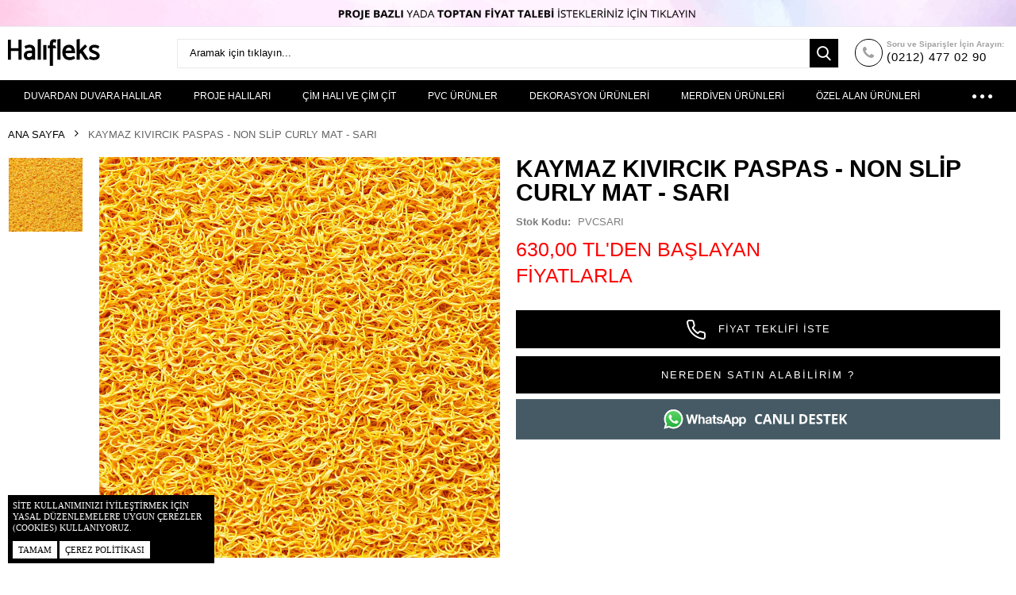

--- FILE ---
content_type: text/html; charset=UTF-8
request_url: https://www.halifleks.com/kaymaz-kivircik-paspas-non-slip-curly-mat-sari
body_size: 16422
content:
<!DOCTYPE html>

<!--[if lt IE 7 ]> <html lang="tr" id="top" class="no-js ie6"> <![endif]-->
<!--[if IE 7 ]>    <html lang="tr" id="top" class="no-js ie7"> <![endif]-->
<!--[if IE 8 ]>    <html lang="tr" id="top" class="no-js ie8"> <![endif]-->
<!--[if IE 9 ]>    <html lang="tr" id="top" class="no-js ie9"> <![endif]-->
<!--[if (gt IE 9)|!(IE)]><!--> <html lang="tr" id="top" class="no-js"> <!--<![endif]-->

<head>
<!--

██╗  ██╗██╗   ██╗███████╗███████╗██╗   ██╗██╗███╗   ██╗██████╗  █████╗ ██╗   ██╗██╗██████╗ 
██║  ██║██║   ██║██╔════╝██╔════╝╚██╗ ██╔╝██║████╗  ██║██╔══██╗██╔══██╗╚██╗ ██╔╝██║██╔══██╗
███████║██║   ██║███████╗█████╗   ╚████╔╝ ██║██╔██╗ ██║██████╔╝███████║ ╚████╔╝ ██║██████╔╝
██╔══██║██║   ██║╚════██║██╔══╝    ╚██╔╝  ██║██║╚██╗██║██╔══██╗██╔══██║  ╚██╔╝  ██║██╔══██╗
██║  ██║╚██████╔╝███████║███████╗   ██║   ██║██║ ╚████║██████╔╝██║  ██║   ██║   ██║██║  ██║
╚═╝  ╚═╝ ╚═════╝ ╚══════╝╚══════╝   ╚═╝   ╚═╝╚═╝  ╚═══╝╚═════╝ ╚═╝  ╚═╝   ╚═╝   ╚═╝╚═╝  ╚═╝
                                                                                                                                                                      
   www.halifleks.com | Site by Hüseyin BAYIR
   Senior Full Stack Developer
   01101000 01110101 01110011 01100101 01111001 01101001 01101110 01100010 01100001 01111001 01101001 01110010 01000000 01100111 01101101 01100001 01101001 01101100 00101110 01100011 01101111 01101101

  -->
<meta http-equiv="Content-Type" content="text/html; charset=utf-8" />
<title>Toptan ve Perakende Kaymaz Kıvırcık Paspas - Non Slip Curly Mat - Sarı - Halifleks.com'da.</title>
<meta name="description" content="Uygun fiyatlı ve kalitei Kaymaz Kıvırcık Paspas - Non Slip Curly Mat - Sarı, toptan ve perakende satış ile  Halıfleks'da." />
<meta name="keywords" content="" />
<meta name="robots" content="INDEX,FOLLOW" />
<meta name="viewport" content="width=device-width, initial-scale=1, maximum-scale=1.0, user-scalable=no"/>
<meta property="og:type" content="product">
<meta property="og:url" content="https://www.halifleks.com/kaymaz-kivircik-paspas-non-slip-curly-mat-sari">
<meta property="og:title" content="Kaymaz Kıvırcık Paspas - Non Slip Curly Mat - Sarı">
<meta property="og:description" content="En d&amp;uuml;ş&amp;uuml;k fiyat toptan alımlar i&amp;ccedil;in ge&amp;ccedil;erlidir. G&amp;uuml;ncel fiyat i&amp;ccedil;in iletişime ge&amp;ccedil;ebilir ve size &amp;ouml;zel fiyat teklifi alabilirsiniz.">
<meta property="og:image" content="https://www.halifleks.com/media/catalog/product/cache/1/image/9df78eab33525d08d6e5fb8d27136e95/s/a/sar__3.jpg">

<link rel="icon" href="https://www.halifleks.com/skin/frontend/base/default/favicon.ico" type="image/x-icon" />
<link rel="shortcut icon" href="https://www.halifleks.com/skin/frontend/base/default/favicon.ico" type="image/x-icon" />
<!--[if lt IE 7]>
<script type="text/javascript">
//<![CDATA[
    var BLANK_URL = 'https://www.halifleks.com/js/blank.html';
    var BLANK_IMG = 'https://www.halifleks.com/js/spacer.gif';
//]]>
</script>
<![endif]-->


<script>
var codazon = {"now":"2025-08-22 02:53:26","rtl":false,"enableStikyMenu":false,"enableAjaxCart":true,"enableAjaxWishlist":true,"enableAjaxCompare":true,"wishlistRemoveConfirmMsg":"Takip listenizden bu \u00fcr\u00fcn\u00fc silmek istedi\u011finizden emin misiniz?","compareRemoveConfirmMsg":"Kar\u015f\u0131la\u015ft\u0131r\u0131lan \u00fcr\u00fcnler i\u00e7inden bu \u00fcr\u00fcn\u00fc silmek istedi\u011finizden emin misiniz?","compareClearConfirmMsg":"Kar\u015f\u0131la\u015ft\u0131rma listenizden t\u00fcm \u00fcr\u00fcnleri silmek istedi\u011finizden emin misiniz?"};
</script><link rel="stylesheet" type="text/css" href="https://www.halifleks.com/js/calendar/calendar-win2k-1.css" />
<link rel="stylesheet" type="text/css" href="https://www.halifleks.com/skin/frontend/codazon_unlimited/default/codazon/css/fontawesome/fontawesome.css" media="all" />
<link rel="stylesheet" type="text/css" href="https://www.halifleks.com/skin/frontend/codazon_unlimited/default/codazon/css/owlcarousel/owl.carousel.min.css" media="all" />
<link rel="stylesheet" type="text/css" href="https://www.halifleks.com/skin/frontend/codazon_unlimited/default/codazon/css/animate/animate.css" media="all" />
<link rel="stylesheet" type="text/css" href="https://www.halifleks.com/skin/frontend/codazon_unlimited/default/css/styles.css" media="all" />
<link rel="stylesheet" type="text/css" href="https://www.halifleks.com/skin/frontend/codazon_unlimited/default/aw_blog/css/style.css" media="all" />
<link rel="stylesheet" type="text/css" href="https://www.halifleks.com/skin/frontend/codazon_unlimited/default/codazon/bootstrap/css/bootstrap.min.css" media="all" />
<link rel="stylesheet" type="text/css" href="https://www.halifleks.com/skin/frontend/codazon_unlimited/default/codazon/mdl/material.min.css" media="all" />
<link rel="stylesheet" type="text/css" href="https://www.halifleks.com/skin/frontend/codazon_unlimited/default/codazon/megamenupro/css/font-awesome.min.css" media="all" />
<link rel="stylesheet" type="text/css" href="https://www.halifleks.com/skin/frontend/codazon_unlimited/default/codazon/megamenupro/css/menu.css" media="all" />
<link rel="stylesheet" type="text/css" href="https://www.halifleks.com/skin/frontend/codazon_unlimited/default/codazon/css/light-plugin/lightslider.min.css" media="all" />
<link rel="stylesheet" type="text/css" href="https://www.halifleks.com/skin/frontend/base/default/valdecode/cookielaw/css/cookielaw.css" media="all" />
<link rel="stylesheet" type="text/css" href="https://www.halifleks.com/skin/frontend/codazon_unlimited/default/codazon/css/light-plugin/lightgallery.min.css" media="all" />
<link rel="stylesheet" type="text/css" href="https://www.halifleks.com/skin/frontend/base/default/css/whatsapp.css" media="all" />
<script type="text/javascript" src="https://www.halifleks.com/media/js/b38abd297190de1407f9b32b3f778e51.js"></script>
<link href="https://www.halifleks.com/blog/rss/index/store_id/1/" title="Halıfleks Blog" rel="alternate" type="application/rss+xml" />
<link rel="canonical" href="https://www.halifleks.com/kaymaz-kivircik-paspas-non-slip-curly-mat-sari" />
<link id="cdz-header-css" rel="stylesheet" type="text/css" media="all"  href="https://www.halifleks.com/media/codazon/flexibletheme/header/header-style-05/header-styles.css?version=6020fa30d0fb3" />
<link id="cdz-footer-css" rel="stylesheet" type="text/css" media="all"  href="https://www.halifleks.com/media/codazon/flexibletheme/footer/footer-style-08/footer-styles.css?version=6020e3273d74f" />
<link id="cdz-maincontent-css" rel="stylesheet" type="text/css" media="all"  href="https://www.halifleks.com/media/codazon/flexibletheme/main/main-content-style-08/main-styles.css?version=604238c6d9241" />

<script type="text/javascript">
//<![CDATA[
Mage.Cookies.path     = '/';
Mage.Cookies.domain   = '.www.halifleks.com';
//]]>
</script>

<script type="text/javascript">
//<![CDATA[
optionalZipCountries = ["HK","MO","IE","PA"];
//]]>
</script>
            <!-- BEGIN GOOGLE ANALYTICS CODE -->
        <script type="text/javascript">
        //<![CDATA[
            var _gaq = _gaq || [];
            
_gaq.push(['_setAccount', 'G-QBGRDNRW2G']);

_gaq.push(['_trackPageview']);
            
            (function() {
                var ga = document.createElement('script'); ga.type = 'text/javascript'; ga.async = true;
                ga.src = ('https:' == document.location.protocol ? 'https://ssl' : 'http://www') + '.google-analytics.com/ga.js';
                var s = document.getElementsByTagName('script')[0]; s.parentNode.insertBefore(ga, s);
            })();

        //]]>
        </script>
        <!-- END GOOGLE ANALYTICS CODE -->
    
<!-- CreareSEO Twitter Product Cards -->
<meta name="twitter:card" content="product" />
<meta name="twitter:site" content="@emanzemin" />
<meta name="twitter:creator" content="@emanzemin" />
<meta name="twitter:title" content="Kaymaz Kıvırcık Paspas - Non Slip Curly Mat - Sarı" />
<meta name="twitter:description" content="En d&uuml;ş&uuml;k fiyat toptan alımlar i&ccedil;in ge&ccedil;erlidir. G&uuml;ncel fiyat i&ccedil;in iletişime ge&ccedil;ebilir ve size &ouml;zel fiyat teklifi alabilirsiniz." />
<meta name="twitter:image" content="https://www.halifleks.com/media/catalog/product/s/a/sar__3.jpg" />
<meta name="twitter:data1" content="TL'den başlayan fiyatlarla18" />
<meta name="twitter:label1" content="PRICE" />
<meta name="twitter:data2" content="US" />
<meta name="twitter:label2" content="LOCATION" />

<!-- CreareSEO Open Graph for Facebook / Other Networks -->
<meta property="og:site_name" content="Halıfleks.com" />
<meta property="og:type" content="product.item" />
<meta property="og:url" content="https://www.halifleks.com/kaymaz-kivircik-paspas-non-slip-curly-mat-sari" /> 
<meta property="og:title" content="Kaymaz Kıvırcık Paspas - Non Slip Curly Mat - Sarı" />
<meta property="og:description" content="En d&uuml;ş&uuml;k fiyat toptan alımlar i&ccedil;in ge&ccedil;erlidir. G&uuml;ncel fiyat i&ccedil;in iletişime ge&ccedil;ebilir ve size &ouml;zel fiyat teklifi alabilirsiniz." />
<meta property="og:image" content="https://www.halifleks.com/media/catalog/product/s/a/sar__3.jpg" />
<meta property="product:retailer_item_id" content="PVCSARI" /> 
<meta property="product:price:amount" content="18.00" />
<meta property="product:price:currency" content="TRY" />
<meta property="product:availability" content="in stock" />
<meta property="product:condition" content="new" />
        <meta property="og:title" content="Kaymaz Kıvırcık Paspas - Non Slip Curly Mat - Sarı" />
        <meta property="og:type" content="product" />
        <meta property="og:image" content="https://www.halifleks.com/media/catalog/product/cache/1/small_image/200x200/9df78eab33525d08d6e5fb8d27136e95/s/a/sar__3.jpg" />
        <meta property="og:url" content="https://www.halifleks.com/kaymaz-kivircik-paspas-non-slip-curly-mat-sari" />
        <meta property="og:description" content="En d&uuml;ş&uuml;k fiyat toptan alımlar i&ccedil;in ge&ccedil;erlidir. G&uuml;ncel fiyat i&ccedil;in iletişime ge&ccedil;ebilir ve size &ouml;zel fiyat teklifi alabilirsiniz." />
        <meta property="og:site_name" content="Halıfleks" />
<script type="text/javascript">//<![CDATA[
        var Translator = new Translate({"HTML tags are not allowed":"HTML etiketlerine izin verilmez","Please select an option.":"L\u00fctfen se\u00e7eneklerden birini se\u00e7iniz.","This is a required field.":"Bu alan zorunludur.","Please enter a valid number in this field.":"L\u00fctfen ge\u00e7erli bir say\u0131 giriniz.","The value is not within the specified range.":"De\u011fer izin verilen aral\u0131kta de\u011fil.","Please use numbers only in this field. Please avoid spaces or other characters such as dots or commas.":"L\u00fctfen bu alanda sadece say\u0131 kullan\u0131n\u0131z.  Bo\u015fluk ve di\u011fer karakterler kabul edilmemektedir.","Please use letters only (a-z or A-Z) in this field.":"L\u00fctfen bu alanda sadece harf kullan\u0131n\u0131z (a-z veya A-Z).","Please use only letters (a-z), numbers (0-9) or underscore(_) in this field, first character should be a letter.":"L\u00fctfen bu alanda sadece harf (a-z), rakam (0-9), alt\u00e7izgi (_) ve diyez (#) kullan\u0131n\u0131z. \u0130lk karakter kesinlikle harf olmal\u0131d\u0131r.","Please use only letters (a-z or A-Z) or numbers (0-9) only in this field. No spaces or other characters are allowed.":"L\u00fctfen bu alanda sadece harf (a-z veya A-Z) veya rakam (0-9) kullan\u0131n\u0131z. Bo\u015fluk ve di\u011fer karakterler kabul edilmemektedir.","Please use only letters (a-z or A-Z) or numbers (0-9) or spaces and # only in this field.":"L\u00fctfen bu alanda sadece harf (a-z veya A-Z), rakam (0-9), bo\u015fluk ve diyez (#) kullan\u0131n\u0131z. Bo\u015fluk ve di\u011fer karakterler kabul edilmemektedir.","Please enter a valid phone number. For example (123) 456-7890 or 123-456-7890.":"L\u00fctfen ge\u00e7erli bir telefon numaras\u0131 giriniz. \u00d6rnek: (123) 456-7890 veya 123-456-7890.","Please enter a valid fax number. For example (123) 456-7890 or 123-456-7890.":"L\u00fctfen ge\u00e7erli bir faks numaras\u0131 giriniz. \u00d6rnek (123) 456-7890 veya 123-456-7890.","Please enter a valid date.":"L\u00fctfen ge\u00e7erli bir tarih giriniz.","The From Date value should be less than or equal to the To Date value.":"\u0130lk tarih son tarihe e\u015fit veya ondan daha d\u00fc\u015f\u00fck olmal\u0131d\u0131r.","Please enter a valid email address. For example johndoe@domain.com.":"L\u00fctfen ge\u00e7erli bir e-posta adresi giriniz. \u00d6rnek: ayse@abc.com.","Please use only visible characters and spaces.":"Sadece g\u00f6r\u00fclebilen karakterler ve bo\u015fluk kullan\u0131n\u0131z.","Please make sure your passwords match.":"\u015eifrelerinizin ayn\u0131 oldu\u011fundan emin olunuz.","Please enter a valid URL. Protocol is required (http:\/\/, https:\/\/ or ftp:\/\/)":"L\u00fctfen ge\u00e7erli bir URL giriniz. Protokol alan\u0131 zorunludur (http:\/\/, https:\/\/ or ftp:\/\/ gibi)","Please enter a valid URL. For example http:\/\/www.example.com or www.example.com":"L\u00fctfen ge\u00e7erli bir URL giriniz. \u00d6rnek:  http:\/\/www.abc.com veya www.abc.com","Please enter a valid URL Key. For example \"example-page\", \"example-page.html\" or \"anotherlevel\/example-page\".":"L\u00fctfen ge\u00e7erli bir URL anahtar\u0131 giriniz. \u00d6rnek \"ornek-sayfa\", \"ornek-sayfa.html\" veya \"baskayer\/ornek-sayfa\".","Please enter a valid XML-identifier. For example something_1, block5, id-4.":"L\u00fctfen ge\u00e7erli bir XML tan\u0131t\u0131c\u0131s\u0131 giriniz. \u00d6rnek ornek_1, blok5, no-4, id-22.","Please enter a valid social security number. For example 123-45-6789.":"L\u00fctfen ge\u00e7erli bir sosyal g\u00fcvenlik numaras\u0131 giriniz. \u00d6rnek 123-45-6789.","Please enter a valid zip code. For example 90602 or 90602-1234.":"L\u00fctfen ge\u00e7erli bir posta kodu giriniz. \u00d6rnek: 34000","Please enter a valid zip code.":"L\u00fctfen ge\u00e7erli bir posta kodu giriniz.","Please use this date format: dd\/mm\/yyyy. For example 17\/03\/2006 for the 17th of March, 2006.":"L\u00fctfen tarihleri gg\/aa\/yyyy bi\u00e7iminde giriniz. \u00d6rnek 17 Mart 2006 i\u00e7in 17\/03\/2006","Please enter a valid $ amount. For example $100.00.":"L\u00fctfen ge\u00e7erli bir TL tutar giriniz. \u00d6rnek: 100 TL","Please select one of the above options.":"L\u00fctfen yukar\u0131daki se\u00e7eneklerden birini se\u00e7iniz.","Please select one of the options.":"L\u00fctfen se\u00e7eneklerden birini se\u00e7iniz.","Please select State\/Province.":"L\u00fctfen \u015eehir se\u00e7iminizi yap\u0131n\u0131z.","Please enter a number greater than 0 in this field.":"L\u00fctfen bu alana s\u0131f\u0131rdan b\u00fcy\u00fck bir de\u011fer giriniz.","Please enter a number 0 or greater in this field.":"L\u00fctfen bu alana 0 veya daha b\u00fcy\u00fck bir say\u0131 giriniz.","Please enter a valid credit card number.":"L\u00fctfen ge\u00e7erli bir kredi kart\u0131 numaras\u0131 giriniz.","Credit card number does not match credit card type.":"Kredi kart\u0131 numaras\u0131, kart tipi ile e\u015fle\u015fmiyor.","Card type does not match credit card number.":"Kart tipi kredi kart\u0131 numaran\u0131zla e\u015fle\u015fmiyor.","Incorrect credit card expiration date.":"Ge\u00e7ersiz kredi kart\u0131 son kullan\u0131m tarihi","Please enter a valid credit card verification number.":"L\u00fctfen ge\u00e7erli bir kredi kart\u0131 numaras\u0131 giriniz.","Please use only letters (a-z or A-Z), numbers (0-9) or underscore(_) in this field, first character should be a letter.":"L\u00fctfen bu alanda sadece harf (a-z or A-Z), rakam (0-9) veya alt \u00e7izgi (_) kullan\u0131n\u0131z, ilk hane kesinlikle harf olmal\u0131d\u0131r.","Please input a valid CSS-length. For example 100px or 77pt or 20em or .5ex or 50%.":"Ge\u00e7erli bir CSS uzunlu\u011fu giriniz. \u00d6rnek: 100px veya 77pt veya 20em veya .5ex veya 50%.","Text length does not satisfy specified text range.":"Metin uzunlu\u011fu belirtilen metin aral\u0131\u011f\u0131n\u0131 kar\u015f\u0131lam\u0131yor.","Please enter a number lower than 100.":"L\u00fctfen 100 'den k\u00fc\u00e7\u00fck bir rakamsal de\u011fer giriniz.","Please select a file":"L\u00fctfen dosya se\u00e7iniz","Please enter issue number or start date for switch\/solo card type.":"L\u00fctfen Switch\/solo kart\u0131 i\u00e7in i\u015flem numaras\u0131 veya ba\u015flang\u0131\u00e7 tarihi giriniz.","Please wait, loading...":"L\u00fctfen bekleyiniz, y\u00fckleniyor...","This date is a required value.":"Tarih alan\u0131 zorunludur.","Please enter a valid day (1-%d).":"L\u00fctfen ge\u00e7erli bir g\u00fcn giriniz (1-%d).","Please enter a valid month (1-12).":"L\u00fctfen ge\u00e7erli bir ay giriniz (1-12).","Please enter a valid year (1900-%d).":"L\u00fctfen ge\u00e7erli bir y\u0131l giriniz (1900-%d).","Please enter a valid full date":"L\u00fctfen ge\u00e7erli bir tam tarih giriniz","Please enter a valid date between %s and %s":"%s ve %s aras\u0131nda ge\u00e7erli bir tarih giriniz","Please enter a valid date equal to or greater than %s":"L\u00fctfen bu tarihe %s e\u015fit veya daha yeni bir tarihi giriniz","Please enter a valid date less than or equal to %s":"L\u00fctfen bu tarihe %s e\u015fit veya daha eski bir tarihi giriniz","Complete":"Tamamland\u0131","Add Products":"\u00dcr\u00fcnleri Ekle","Please choose to register or to checkout as a guest":"\u00dcye olabilir veya misafir olarak al\u0131\u015fveri\u015fi tamamlayabilirsiniz","Your order cannot be completed at this time as there is no shipping methods available for it. Please make necessary changes in your shipping address.":"Kullan\u0131labilir bir teslimat y\u00f6ntemi olmad\u0131\u011f\u0131 i\u00e7in sipari\u015finizi tamamlanam\u0131yor. Adres bilgilerinizde gerekli de\u011fi\u015fiklikleri yap\u0131n\u0131z veya eksik bilgileri tamamlay\u0131n\u0131z.","Please specify shipping method.":"L\u00fctfen teslimat y\u00f6ntemini belirleyiniz.","Your order cannot be completed at this time as there is no payment methods available for it.":"Herhangi bir \u00f6deme y\u00f6ntemi bulunamad\u0131\u011f\u0131 i\u00e7in sipari\u015finiz \u015fu anda tamamlanaad\u0131.","Please specify payment method.":"L\u00fctfen \u00f6deme y\u00f6ntemini belirleyiniz.","Add to Cart":"Sepete Ekle","In Stock":"Stoklar\u0131m\u0131zda !","Out of Stock":"T\u00fckendi !"});
        //]]></script><!-- Elfsight widgets -->
<script src="https://static.elfsight.com/platform/platform.js" async></script>
<div class="elfsight-app-ceb55dae-a0a2-496b-afec-2a538942f393" data-elfsight-app-lazy></div>
<div class="elfsight-app-58b32a0a-99ff-4cb1-9abc-97cb15b80fb9" data-elfsight-app-lazy></div>
</head>
<body class=" catalog-product-view catalog-product-view product-kaymaz-kivircik-paspas-non-slip-curly-mat-sari">
    <!-- Social Schema added by CreareSEO -->
 <script type="application/ld+json">
{ "@context" : "http://schema.org",
  "@type" : "Organization",
  "name" : "Halıfleks.com",
  "url" : "https://www.halifleks.com/",
  "sameAs" : [   "https://www.facebook.com/emanzemin",    "https://twitter.com/emanzemin",    "https://www.instagram.com/emanzemin/",    "https://plus.google.com/+EmanFloor",    "https://tr.pinterest.com/emanzemin/",    "https://emanhali.tumblr.com/"  ]
}
</script>
<!-- Logo Schema added by CreareSEO -->
<script type="application/ld+json">
    {
      "@context": "http://schema.org",
      "@type": "Organization",
      "url": "https://www.halifleks.com/",
      "logo": "https://www.halifleks.com/skin/frontend/base/default/logo.svg"
    }
</script><!-- Organization Schema added by CreareSEO -->
<script type="application/ld+json">
{
  "@context": "http://schema.org",
  "@type": "Organization",
  "address": {
    "@type": "PostalAddress",
    "addressLocality": "Gaziosmanpaşa - İstanbul",
    "postalCode": "34250",
    "streetAddress": "Eski Edirne Asfaltı Cad. No: 394 ",
    "addressRegion": "Marmara Bölgesi"
  },
  "name": "Halıfleks.com",
  "telephone": "+90 212 477 02 90"
}
</script><!-- Product Schema added by CreareSEO -->
<script type="application/ld+json">
{
  "@context": "http://schema.org",
  "@type": "Product",
  "description": "En d&uuml;ş&uuml;k fiyat toptan alımlar i&ccedil;in ge&ccedil;erlidir. G&uuml;ncel fiyat i&ccedil;in iletişime ge&ccedil;ebilir ve size &ouml;zel fiyat teklifi alabilirsiniz.",
  "name": "Kaymaz Kıvırcık Paspas - Non Slip Curly Mat - Sarı",
  "image": "https://www.halifleks.com/media/catalog/product/s/a/sar__3.jpg",
  "sku": "PVCSARI",
  "url": "https://www.halifleks.com/kaymaz-kivircik-paspas-non-slip-curly-mat-sari",
    "offers": [
        {
    	"@type": "Offer",
        "itemCondition": "http://schema.org/NewCondition",
    	 "price": "18.00",
    	"availability": "InStock",
    	"priceCurrency": "TRY"

    }
       ]
  }
</script>
<div class="wrapper">
        <noscript>
        <div class="global-site-notice noscript">
            <div class="notice-inner">
                <p>
                    <strong>Tarayıcınızda, Javascript Özelliği kapatılmış olarak görünmektedir.</strong><br />
                    Sitenin bütün özelliklerini kullanabilmek için Web Tarayıcı Yazılımınızın JavaScript özelliğinin açık olması gerekmektedir.                </p>
            </div>
        </div>
    </noscript>
    <div class="page">
        
<header id="header" class="page-header header-style-05">
    <div class="sticky-menu js-sticky-menu" data-cdzwidget='{"codazon.stickyMenu": {}}'>
        <div class="page-header-container">
            <div class="mobile-header visible-xs">
                <div class="mb-main-panel">
                    <span data-sidebartrigger='{"side": "left", "section":"mobi-panel-container"}' class="action nav-toggle"><span>Toggle Nav</span></span>
                    <div id="mobi_logo-wrap" class="mb-logo-wrap"></div>
                    <div id="mobi_search" class="mb-search-wrap"></div>
                    <div id="mobi_cart" class="mb-cart-wrap"></div>
                </div>
            </div>
            <div class="hidden" id="desk_top-links">
                <div class="header-account" id="header-account">
                    <div class="links">
        <ul>
                                    <li class="first" ><a href="https://www.halifleks.com/" title="Sıkça Sorulan Sorular" >Sıkça Sorulan Sorular</a></li>
                                                                                                <li ><a href="https://www.halifleks.com/" title="ENGLISH Whatsapp Support" >ENGLISH Whatsapp Support</a></li>
                                                <li class=" last" ><a href="https://www.halifleks.com/" title="ANDROID Uygulamamızı İndir" >ANDROID Uygulamamızı İndir</a></li>
                        </ul>
</div>
                </div>
            </div>
            <div class="desktop-header hidden-xs">
                <div class="header-top">
                     
<a href="https://wa.me/905523611111" title="Teklif" target="_blank"><img alt=""  src="https://www.halifleks.com/skin/frontend/default/default/images/webp/placeholder.png" data-img="7e6522a2cdfab5fe40970c9133209a3a" /></a>                    <div class="container">                        
                        <div class="row">                          
                           
                        </div>
                    </div>
                </div>
                <div class="header-middle" style="padding: 15px 0 !important;">
                    <div class="container">
                        <div class="row">
                            <div class="col-sm-6 col-md-5 col-lg-4 header-panel-left" id="desk_logo-wrap">
                                <a class="logo" href="https://www.halifleks.com/">
                                    <img src="https://www.halifleks.com/skin/frontend/base/default/logo.svg" alt="Halıfleks" class="large" />
                                    <img src="https://www.halifleks.com/skin/frontend/base/default/logo.svg" alt="Halıfleks" class="small" />
                                </a>
                            </div>
                            <div class="col-sm-8 col-md-8 col-lg-16 header-panel-center">
                                <div id="desk_search" class="desk-search-wrap">
                                    <div id="header-search" class="header-search">
                                        <div class="header-search hide-advanced-search" data-role="search_container" data-cdzwidget='{"codazon.searchtoggle":{"onlyMobi":true},"codazon.fullsearchbox":{"enable":true}}'>
    <div class="hidden-xs" data-role="search_form">
        <form class="form minisearch" id="search_mini_form" action="https://www.halifleks.com/catalogsearch/result/" method="get">
            <div class="mdl-textfield mdl-js-textfield mdl-textfield--floating-label relative_pos md-input-container">
                <label class="mdl-textfield__label" data-role="minisearch-label" for="search">Aramak için tıklayın...</label>
                <input id="search" type="text" name="q" value="" class="input-text required-entry mdl-textfield__input" maxlength="128" />
                <div id="search_autocomplete" class="search-autocomplete"></div>
            </div>
            <div class="actions">
                <button type="submit" title="Arama" class="button search-button action search mdl-button mdl-js-button mdl-button--raised mdl-js-ripple-effect">Arama</button>
            </div>
            <script type="text/javascript">
            //<![CDATA[
                var searchForm = new Varien.searchForm('search_mini_form', 'search', '');
                searchForm.initAutocomplete('https://www.halifleks.com/catalogsearch/ajax/suggest/', 'search_autocomplete');
            //]]>
            </script>
        </form>
    </div>
    <div class="visible-xs search-toggle-wrap">
        <button class="search-toggle mdl-js-button mdl-button--fab mdl-js-ripple-effect" data-role="search_toggle"><span class="icon">Arama</span></button>
    </div>
</div>
                                    </div>
                                </div>
                            </div>
                            <div class="col-sm-10 col-md-10 col-lg-4 header-panel-right">                                
                                <ul class="features-links items hidden-xs">
                                 
<div class="hot-line-wrapper"><span class="msg-text" style="font-size: 10px !important;">Soru ve Siparişler İ&ccedil;in Arayın: </span><a class="telephone" style="letter-spacing: 1px !important;">(0212) 477 02 90</a></div>                                </ul>
                            </div>
                        </div>
                    </div>
                </div>
                <div class="header-bottom">
                    <div class="container">
                        <div class="header-menu-wrap cdz-fix-left" id="desk_header-nav">
                            <div id="header-nav" class="header-nav">
                                

<div class="cdz-menu cdz-horizontal-menu   cdz-normal" data-id="menu-14-68a7dba60aad0" data-megamenu='{"dropdownEffect":"normal","type":"0"}'>
	<ul class="groupmenu">
	<li class="item level0  level-top parent cat-tree" >
		<a class="menu-link" href="https://www.halifleks.com/duvardan-duvara-halilar/"> <span><span>Duvardan Duvara Halılar</span></span></a>
		<ul class="cat-tree groupmenu-drop">
	<li  class="item level1 nav-1 first"><a class="menu-link" href="https://www.halifleks.com/duvardan-duvara-halilar/koleksiyon-halilari" ><span>Koleksiyon Halıları</span></a></li><li  class="item level1 nav-2"><a class="menu-link" href="https://www.halifleks.com/duvardan-duvara-halilar/dekoratif-baskili-halilar" ><span>Dekoratif Baskılı Halılar</span></a></li><li  class="item level1 nav-3"><a class="menu-link" href="https://www.halifleks.com/duvardan-duvara-halilar/cocuk-odasi-halilari" ><span>Çocuk Odası Halıları</span></a></li><li  class="item level1 nav-4"><a class="menu-link" href="https://www.halifleks.com/duvardan-duvara-halilar/halifleks-rip-ve-velur-halilar" ><span>Halıfleks (Rip ve Velür Halılar)</span></a></li><li  class="item level1 nav-5"><a class="menu-link" href="https://www.halifleks.com/duvardan-duvara-halilar/sisal-hali" ><span>Sisal Halı</span></a></li><li  class="item level1 nav-6 last"><a class="menu-link" href="https://www.halifleks.com/duvardan-duvara-halilar/yolluklar" ><span>Yolluklar</span></a></li>	</ul>
</li><li class="item level0  level-top parent cat-tree" >
		<a class="menu-link" href="https://www.halifleks.com/proje-halilari/"> <span><span>Proje Halıları</span></span></a>
		<ul class="cat-tree groupmenu-drop">
	<li  class="item level1 nav-1 first"><a class="menu-link" href="https://www.halifleks.com/proje-halilari/kontrat-halilari" ><span>Kontrat Halıları</span></a></li><li  class="item level1 nav-2"><a class="menu-link" href="https://www.halifleks.com/proje-halilari/otel-halilari" ><span>Otel Halıları</span></a></li><li  class="item level1 nav-3"><a class="menu-link" href="https://www.halifleks.com/proje-halilari/casino-halilari" ><span>Casino Halıları</span></a></li><li  class="item level1 nav-4"><a class="menu-link" href="https://www.halifleks.com/proje-halilari/cami-halilari" ><span>Cami Halıları</span></a></li><li  class="item level1 nav-5"><a class="menu-link" href="https://www.halifleks.com/proje-halilari/yurt-halilari" ><span>Yurt Halıları</span></a></li><li  class="item level1 nav-6"><a class="menu-link" href="https://www.halifleks.com/proje-halilari/fuar-halilari" ><span>Fuar Halıları</span></a></li><li  class="item level1 nav-7 last"><a class="menu-link" href="https://www.halifleks.com/proje-halilari/karo-halilar" ><span>Karo Halılar</span></a></li>	</ul>
</li><li class="item level0  level-top parent cat-tree" >
		<a class="menu-link" href="https://www.halifleks.com/cim-hali-ve-cim-cit/"> <span><span>Çim Halı ve Çim Çit</span></span></a>
		<ul class="cat-tree groupmenu-drop">
	<li  class="item level1 nav-1 first"><a class="menu-link" href="https://www.halifleks.com/cim-hali-ve-cim-cit/cim-halilar" ><span>Çim Halılar</span></a></li><li  class="item level1 nav-2"><a class="menu-link" href="https://www.halifleks.com/cim-hali-ve-cim-cit/cim-tel-cit" ><span>Çim Tel Çit</span></a></li><li  class="item level1 nav-3"><a class="menu-link" href="https://www.halifleks.com/cim-hali-ve-cim-cit/hali-saha-tenis-kortu-cimleri" ><span>Halı Saha / Tenis Kortu Çimleri</span></a></li><li  class="item level1 nav-4 last"><a class="menu-link" href="https://www.halifleks.com/cim-hali-ve-cim-cit/diger-cim-urunleri" ><span>Diğer Çim Ürünleri</span></a></li>	</ul>
</li><li class="item level0  level-top parent cat-tree" >
		<a class="menu-link" href="https://www.halifleks.com/pvc-urunler/"> <span><span>PVC Ürünler</span></span></a>
		<ul class="cat-tree groupmenu-drop">
	<li  class="item level1 nav-1 first"><a class="menu-link" href="https://www.halifleks.com/pvc-urunler/mineflo-pvc-zemin-kaplamalari" ><span>Mineflo (Pvc Zemin Kaplamaları)</span></a></li><li  class="item level1 nav-2"><a class="menu-link" href="https://www.halifleks.com/pvc-urunler/spor-alanlari-zemin-kaplamalari" ><span>Spor Alanları Zemin Kaplamaları</span></a></li><li  class="item level1 nav-3"><a class="menu-link" href="https://www.halifleks.com/pvc-urunler/kivircik-paspaslar" ><span>Kıvırcık Paspaslar</span></a></li><li  class="item level1 nav-4"><a class="menu-link" href="https://www.halifleks.com/pvc-urunler/z-mat-pvc-yolluk" ><span>Z-Mat Pvc Yolluk</span></a></li><li  class="item level1 nav-5 last"><a class="menu-link" href="https://www.halifleks.com/pvc-urunler/linolyum-zemin-kaplamalari" ><span>Linolyum Zemin Kaplamaları</span></a></li>	</ul>
</li><li class="item level0  level-top parent cat-tree" >
		<a class="menu-link" href="https://www.halifleks.com/dekorasyon-urunleri/"> <span><span>Dekorasyon Ürünleri</span></span></a>
		<ul class="cat-tree groupmenu-drop">
	<li  class="item level1 nav-1 first last"><a class="menu-link" href="https://www.halifleks.com/dekorasyon-urunleri/kapi-onu-paspaslari" ><span>Kapı Önü Paspasları</span></a></li>	</ul>
</li><li class="item level0  level-top parent cat-tree" >
		<a class="menu-link" href="https://www.halifleks.com/merdiven-urunleri/"> <span><span>Merdiven Ürünleri</span></span></a>
		<ul class="cat-tree groupmenu-drop">
	<li  class="item level1 nav-1 first"><a class="menu-link" href="https://www.halifleks.com/merdiven-urunleri/merdiven-dip-cubuklari" ><span>Merdiven Dip Çubukları</span></a></li><li  class="item level1 nav-2 last"><a class="menu-link" href="https://www.halifleks.com/merdiven-urunleri/basamak-paspaslari" ><span>Basamak Paspasları</span></a></li>	</ul>
</li><li class="item level0  level-top parent cat-tree" >
		<a class="menu-link" href="https://www.halifleks.com/ozel-alan-urunleri/"> <span><span>Özel Alan Ürünleri</span></span></a>
		<ul class="cat-tree groupmenu-drop">
	<li  class="item level1 nav-1 first"><a class="menu-link" href="https://www.halifleks.com/ozel-alan-urunleri/protokol-halilari" ><span>Protokol Halıları</span></a></li><li  class="item level1 nav-2"><a class="menu-link" href="https://www.halifleks.com/ozel-alan-urunleri/yat-tekne-halilari" ><span>Yat / Tekne Halıları</span></a></li><li  class="item level1 nav-3"><a class="menu-link" href="https://www.halifleks.com/ozel-alan-urunleri/ucak-halilari" ><span>Uçak Halıları</span></a></li><li  class="item level1 nav-4"><a class="menu-link" href="https://www.halifleks.com/ozel-alan-urunleri/otobus-halilari" ><span>Otobüs Halıları</span></a></li><li  class="item level1 nav-5"><a class="menu-link" href="https://www.halifleks.com/ozel-alan-urunleri/sbr-kaucuk-urunler" ><span>Sbr Kauçuk Ürünler</span></a></li><li  class="item level1 nav-6"><a class="menu-link" href="https://www.halifleks.com/ozel-alan-urunleri/kompozit-deck-urunler" ><span>Kompozit Deck Ürünler</span></a></li><li  class="item level1 nav-7"><a class="menu-link" href="https://www.halifleks.com/ozel-alan-urunleri/eva-minderler" ><span>Eva Minderler</span></a></li><li  class="item level1 nav-8"><a class="menu-link" href="https://www.halifleks.com/ozel-alan-urunleri/mantar-kaplama-urunleri" ><span>Mantar Kaplama Ürünleri</span></a></li><li  class="item level1 nav-9 last"><a class="menu-link" href="https://www.halifleks.com/ozel-alan-urunleri/hali-kesim-bicaklari" ><span>Halı Kesim Bıçakları</span></a></li>	</ul>
</li><li class="item level0  level-top" >
	<a class="menu-link" href="/contacts"> <span><span>Bize Ulaşın</span></span></a>
    </li>	</ul>
</div>
                            </div>
                        </div>
                    </div>
                </div>
            </div>
        </div>
    </div>
</header>
<div class="top-container"><div id="mobi_vertcial-menu-container" class="visible-xs pos_static mobi-vertcial-menu-container"></div></div>

<div class="md-sidenav-left cdz-sidebar" data-sidebarid="left">
    <div class="utilies-sections">
                                                <div class="utilies-section active mobi-panel-container" id="mobi-panel-container" >
            <div class="mb-toggle-panel">
    <div class="mdl-tabs mdl-js-tabs mdl-js-ripple-effect">
        <div class="mdl-tabs__tab-bar">
            <a href="#mb-menu-tab" class="mdl-tabs__tab is-active">KATEGORİLER</a>
            <a href="#mb-account-tab" class="mdl-tabs__tab">YARDIM / ENGLISH SUPPORT</a>            
        </div>
        <div class="mdl-tabs__panel is-active" id="mb-menu-tab">
            <div id="mobi_header-nav" class="mb-header-nav"></div>
        </div>
        <div class="mdl-tabs__panel" id="mb-account-tab">
            <div id="mobi_top-links" class="mb-top-links"></div>
        </div>
        <div class="mdl-tabs__panel" id="mb-settings-tab">
            <div class="store-language-currency">
                <ul class="account-menu-items">
                    <li class="language-link" id="mobi_store-language"></li>
                    <li class="currency-link" id="mobi_store-currency"></li>
                    <li class="store-link" id="mobi_store-group"></li>
                </ul>
            </div>
        </div>
    </div>
</div>        </div>
                            </div>
</div>

<div class="md-sidenav-right cdz-sidebar" data-sidebarid="right">
    <div class="utilies-sections">
                    </div>
</div>        <div class="main-container col1-layout">
            <div class="main">
                    <div class="breadcrumbs">
        <ul>
                            <li class="home">
                                            <a href="https://www.halifleks.com/" title="Ana Sayfaya Git">Ana Sayfa</a>
                                                                <span>/ </span>
                                    </li>
                            <li class="product">
                                            <strong>Kaymaz Kıvırcık Paspas - Non Slip Curly Mat - Sarı</strong>
                                                        </li>
                    </ul>
    </div>
    <!-- Breadcrumb Schema added by CreareSEO -->
            <script type="application/ld+json">
    {
     "@context": "http://schema.org",
     "@type": "BreadcrumbList",
     "itemListElement":
     [
           {
       "@type": "ListItem",
       "position": 1,
       "item":
       {
        "@id": "https://www.halifleks.com/",
        "name": "Ana Sayfa"
        }
      },                {
       "@type": "ListItem",
       "position": 2,
       "item":
       {
        "@id": "",
        "name": "Kaymaz Kıvırcık Paspas - Non Slip Curly Mat - Sarı"
        }
      }               ]
    }
    </script>
                <div class="col-main">
                    <script type="text/javascript">
//<![CDATA[
if (!Mage.Cookies.path) {
    Mage.Cookies.path = '/';
}
if (!Mage.Cookies.domain) {
    Mage.Cookies.domain = 'www.halifleks.com';
}
var json = Mage.Cookies.get('global_messages');
if (json) {
    var html = JSON && JSON.parse(json) || json.evalJSON();
    document.write(decodeURIComponent((html + '').replace(/\+/g, '%20')));
            Mage.Cookies.set('global_messages', '');
    }
//]]>
</script>                    
<script>
if (typeof ProductMediaManager.oldSwapImage === 'undefined') {
    ProductMediaManager.oldSwapImage = ProductMediaManager.swapImage;
    ProductMediaManager.swapImage = function(targetImage) {
        ProductMediaManager.oldSwapImage(targetImage);
        var imageGallery = $j('.product-image-gallery');
        var src = targetImage.attr('src');
        targetImage.attr('data-src', src);
        imageGallery.trigger('swapImageCompleted');
    };
    ProductMediaManager.createZoom = function(image) {
        if (typeof $j.fn.elevateZoom == 'undefined') {
            return;
        }
        ProductMediaManager.destroyZoom();
        if(
            PointerManager.getPointer() == PointerManager.TOUCH_POINTER_TYPE
            || Modernizr.mq("screen and (max-width:" + bp.medium + "px)")
        ) {
            return;
        }

        if(image.length <= 0) {
            return;
        }

        if(image[0].naturalWidth && image[0].naturalHeight) {
            var widthDiff = image[0].naturalWidth - image.width() - ProductMediaManager.IMAGE_ZOOM_THRESHOLD;
            var heightDiff = image[0].naturalHeight - image.height() - ProductMediaManager.IMAGE_ZOOM_THRESHOLD;

            if(widthDiff < 0 && heightDiff < 0) {
                image.parents('.product-image').removeClass('zoom-available');
                return;
            } else {
                image.parents('.product-image').addClass('zoom-available');
            }
        }
            }
}
</script><script type="text/javascript">
    var optionsPrice = new Product.OptionsPrice([]);
</script>
<div id="messages_product_view"></div>
<div class="product-view product-view-style-02">
    <div class="product-main">
        <div class="product-essential product-main-top">
            <form action="https://www.halifleks.com/checkout/cart/add/uenc/aHR0cHM6Ly93d3cuaGFsaWZsZWtzLmNvbS9rYXltYXota2l2aXJjaWstcGFzcGFzLW5vbi1zbGlwLWN1cmx5LW1hdC1zYXJpP19fX1NJRD1V/product/674/form_key/iqar2fifZ5joeRPd/" method="post" id="product_addtocart_form">
                <input name="form_key" type="hidden" value="iqar2fifZ5joeRPd" />
                <div class="no-display">
                    <input type="hidden" name="product" value="674" />
                    <input type="hidden" name="related_product" id="related-products-field" value="" />
                </div>
                <div class="row product-info-main full-width">
                    <div class="product-col product-right col-sm-12 col-sm-pull-right">
                        <div class="product-img-box">
                            <div class="product-image-container row type-vertical" data-cdzwidget='{"codazon.productMedia":{"moreViewSlider":"[data-role=moreview-slider]","main":"[data-role=media-main]","type":"vertical","mainImage":"[data-role=image-main]","thumbWidth":110,"slideMargin":5}}'>
    <div class="product-image product-image-zoom col-sm-20" data-role="media-main">
        <div class="product-image-gallery abs-img" style="padding-bottom: 100%">
            <img id="image-main" data-role="image-main"
                 class="gallery-image abs-img visible cdz-lazy"
                 data-src="https://www.halifleks.com/media/catalog/product/cache/1/image/9df78eab33525d08d6e5fb8d27136e95/s/a/sar__3.jpg"
                  src="https://www.halifleks.com/skin/frontend/default/default/images/webp/placeholder.png" data-img="1a19ecf3b7675c414c0ccfbe0762b8ef"
                 alt="Kaymaz Kıvırcık Paspas - Non Slip Curly Mat - Sarı"
                 title="Kaymaz Kıvırcık Paspas - Non Slip Curly Mat - Sarı" />
                                            <img id="image-0"
                     class="gallery-image abs-img cdz-lazy"
                     data-src="https://www.halifleks.com/media/catalog/product/cache/1/image/1800x/040ec09b1e35df139433887a97daa66f/s/a/sar__3.jpg"
                     data-zoom-image="https://www.halifleks.com/media/catalog/product/cache/1/image/1800x/040ec09b1e35df139433887a97daa66f/s/a/sar__3.jpg" />
                                    </div>
    </div>
        <div class="more-views col-sm-4">
        <ul class="product-image-thumbs" data-role="moreview-slider">
                                <li class="item" data-role="thumb-item">
                <a class="thumb-link abs-img" style="padding-bottom: 100%" href="#" title="" data-image-index="0">
                    <img  src="https://www.halifleks.com/skin/frontend/default/default/images/webp/placeholder.png" data-img="fe5407e14b09c7c034972d2469920c02" alt="" />
                </a>
            </li>
                            </ul>
    </div>
    </div>

                        </div>
                    </div>
                    <div class="product-col product-left col-sm-12">
                        <div class="product-shop">
                            <div class="product-name">
                                <span class="h1">Kaymaz Kıvırcık Paspas - Non Slip Curly Mat - Sarı</span>
                            </div>
                            <div class="extra-info">
                                                                <div class="product-sku">
                                    <strong class="type">Stok Kodu: </strong>
                                    <div class="value" itemprop="sku">PVCSARI</div>
                                </div>
                                
                            </div>

                            
                            
                            <div class="price-info">
                                

                        
    <div class="price-box">
                                                                <span class="regular-price" id="product-price-674">
                                            <span class="price">630,00 TL'den başlayan fiyatlarla</span>                                    </span>
                        
        </div>

                                                                
                            </div>
                            
                                                    </div>

                        <div class="add-to-cart-wrapper">
                            
                                                                                        <div class="add-to-box">
                                                                                <div class="add-to-cart">
                <div class="field qty qty-wrapper">
            <label for="qty">Adet:</label>
            <div class="control">
                <div class="cart-qty">
                    <div class="qty-ctl">
                        <button title="Decrease" type="button" data-role="change_cart_qty" class="decrease" data-qty="-1" class="decrease"></button>
                    </div>
                    <input type="text" pattern="\d*(\.\d+)?" name="qty" id="qty" maxlength="12" value="1" title="Adet" class="input-text qty" />
                    <div class="qty-ctl">
                        <button title="Increase" type="button" data-role="change_cart_qty" data-qty="1" class="increase"></button>
                    </div>
                </div>
            </div>
        </div>
                <div class="add-to-cart-buttons">
            <button type="button" title="Fiyat Teklifi İste" id="product-addtocart-button" class="button btn-cart" onclick="javascript:location.href='tel:+902124770290'"><span><span>
        Fiyat Teklifi İste</span></span></button>
                                            <div class="add-to-links">
            <a class="size-guide-link" href="javascript:void(0);" data-cdzpopuptrigger='product-view-side-guide'>NEREDEN SATIN ALABİLİRİM ?</a>
        </div>
        <div style="display:none">
            <div class="md-dialog-container size-guide-popup" data-cdzpopup id="product-view-side-guide">
                <div class="md-dialog-inner">
                     <div class="size-chart-content"><br />
<p class="text"><a href="https://www.amazon.com.tr/s?i=merchant-items&amp;me=A2Z045PNNSBEVP" title="Amazon.com.tr Mağazamız" target="_blank">İnternete &ouml;zel &uuml;r&uuml;nlerimizi amazon.com.tr mağazamızda incelemek i&ccedil;in tıklayın.</a></p>
<p class="img-responsive"><a href="https://www.amazon.com.tr/s?i=merchant-items&amp;me=A2Z045PNNSBEVP" title="Amazon.com.tr Mağazamız" target="_blank"><img alt="Amazon.com.tr Mağazamıza git" src="https://www.halifleks.com/media/wysiwyg/amazon.svg" style="max-width: 250px;" /></a></p>
<br />
<p class="text"><a href="https://www.hepsiburada.com/magaza/myfloor?kategori=60002028" title="Hepsiburada.com Mağazamız" target="_blank">İnternete &ouml;zel &uuml;r&uuml;nlerimizi hepsiburada.com mağazamızda incelemek i&ccedil;in tıklayın..</a></p>
<p class="img-responsive"><a href="https://www.hepsiburada.com/magaza/myfloor?kategori=60002028" title="Hepsiburada.com Mağazamız" target="_blank"><img alt="Hepsiburada Mağazamıza git" src="https://www.halifleks.com/media/wysiwyg/hepsiburada.svg" style="max-width: 250px;" /></a></p>
<br />
<p class="text"><a href="https://www.n11.com/magaza/myfloor" title="n11.com Mağazamız" target="_blank">İnternete &ouml;zel &uuml;r&uuml;nlerimizi n11.com mağazamızda incelemek i&ccedil;in tıklayın.</a></p>
<p class="img-responsive"><a href="https://www.n11.com/magaza/myfloor" title="n11.com Mağazamız" target="_blank"><img alt="n11 Mağazamıza git" src="https://www.halifleks.com/media/wysiwyg/n11.svg" style="max-width: 250px;" /></a></p>
<br />
<p class="text"><a href="https://www.gittigidiyor.com/magaza/myfloor" title="Gittigidiyor.com Mağazamız" target="_blank">İnternete &ouml;zel &uuml;r&uuml;nlerimizi gittgidiyor.com mağazamızda incelemek i&ccedil;in tıklayın.</a></p>
<p class="img-responsive"><a href="https://www.gittigidiyor.com/magaza/myfloor" title="Gittigidiyor.com Mağazamız" target="_blank"><img alt="Gittigidiyor Mağazamıza git" src="https://www.halifleks.com/media/wysiwyg/gittigidiyor.svg" style="max-width: 250px;" /></a></p>
<br />
<p class="text"><a href="https://www.trendyol.com/tum--urunler?satici=120101" title="Trendyol.com Mağazamız" target="_blank">İnternete &ouml;zel &uuml;r&uuml;nlerimizi trendyol.com mağazamızda incelemek i&ccedil;in tıklayın.</a></p>
<p class="img-responsive"><a href="https://www.trendyol.com/tum--urunler?satici=120101" title="Trendyol.com Mağazamız" target="_blank"><img alt="Trendyol Mağazamıza tit" src="https://www.halifleks.com/media/wysiwyg/trendyol.svg" style="max-width: 250px;" /></a></p>
<br />
<p class="text"><a href="https://www.epttavm.com/magaza/myfloor" title="Epttavm.com Mağazamız" target="_blank">İnternete &ouml;zel &uuml;r&uuml;nlerimizi epttavm.com mağazamızda incelemek i&ccedil;in tıklayın.</a></p>
<p class="img-responsive"><a href="https://www.epttavm.com/magaza/myfloor" title="Epttavm.com Mağazamız" target="_blank"><img alt="Epttavm Mağazamıza git" src="https://www.halifleks.com/media/wysiwyg/epttavm.svg" style="max-width: 250px;" /></a></p>
</div>                </div>
            </div>
        </div>
                    <div><a href="https://wa.me/905523611111?text=https%3A%2F%2Fwww.halifleks.com%2Fkaymaz-kivircik-paspas-non-slip-curly-mat-sari%0D%0A%0D%0AMerhaba%2C bu %C3%BCr%C3%BCn hakk%C4%B1nda bilgi istiyorum.%0D%0A%0D%0AKaymaz K%C4%B1v%C4%B1rc%C4%B1k Paspas - Non Slip Curly Mat - Sar%C4%B1%0D%0A%0D%0A" target="_blank" data-action="share/whatsapp/share">
                                <span class="largeWhatsapp"></span>
                </a></div>
        </div>
    </div>

                                                                                                                

<ul class="add-to-links">

</ul>

                                    


                                </div>
                                                                                    </div>
                                            </div>
                </div>
                

                <div class="clearer"></div>
                            </form>
            <script type="text/javascript">
            //<![CDATA[
                var productAddToCartForm = new VarienForm('product_addtocart_form');
                productAddToCartForm.submit = function(button, url) {
                    if (this.validator.validate()) {
                        var form = this.form;
                        var oldUrl = form.action;

                        if (url) {
                           form.action = url;
                        }
                        var e = null;
                        try {
                            this.form.submit();
                        } catch (e) {
                        }
                        this.form.action = oldUrl;
                        if (e) {
                            throw e;
                        }

                        if (button && button != 'undefined') {
                            button.disabled = true;
                        }
                    }
                }.bind(productAddToCartForm);

                productAddToCartForm.submitLight = function(button, url){
                    if(this.validator) {
                        var nv = Validation.methods;
                        delete Validation.methods['required-entry'];
                        delete Validation.methods['validate-one-required'];
                        delete Validation.methods['validate-one-required-by-name'];
                        // Remove custom datetime validators
                        for (var methodName in Validation.methods) {
                            if (methodName.match(/^validate-datetime-.*/i)) {
                                delete Validation.methods[methodName];
                            }
                        }

                        if (this.validator.validate()) {
                            if (url) {
                                this.form.action = url;
                            }
                            this.form.submit();
                        }
                        Object.extend(Validation.methods, nv);
                    }
                }.bind(productAddToCartForm);
            //]]>
            </script>
        </div>
        <div class="product-main-bottom">
            <div class="row product-info-main full-width">
                <div class="product-bottom-left col-sm-12">
                                    <div class="short-description">
                        <div class="std"><p>En d&uuml;ş&uuml;k fiyat toptan alımlar i&ccedil;in ge&ccedil;erlidir. G&uuml;ncel fiyat i&ccedil;in iletişime ge&ccedil;ebilir ve size &ouml;zel fiyat teklifi alabilirsiniz.</p></div>
                    </div>
                                </div>
                <div class="product-bottom-right col-sm-12">
                    <div class="our-payments">
<p class="text">Aksi belirtilmedik&ccedil;e listelenen ve satışa sunulan t&uuml;m &uuml;r&uuml;nlerimiz YERLİ &Uuml;RETİM dir.</p>
<p class="img-responsive"><img alt="Yerli &Uuml;retim" src="https://www.halifleks.com/media/wysiwyg/yerli-uretim.svg" style="max-width: 350px; float: right;" /></p>
</div>                </div>
            </div>
        </div>
    </div>
    <div class="product-collateral toggle-content tabs">
                    <dl id="collateral-tabs" class="collateral-tabs">
                                    <dt class="tab"><span>Ürün Açıklaması</span></dt>
                    <dd class="tab-container">
                        <div class="tab-content">    <h2>Detaylar</h2>
    <div class="std">
        Kullanım Alanları :
Apartman ve Site içi yürüyüş alanları ve yolları , Otel Girişleri ,Bina Girişleri, Hastane Girişleri , CamilerÇocuk Oyun Alanları, Devlet Kurumları ,Elektrik Trafo içIeri ,Evcil Hayvan Yuvaları ,Fabrikalar ,Fuar AlanlarıGıda Üretim Alanları ,Hasta Bekleme Salonları ,Iskele ve Rıhtımlar, İş ve Alışveriş Merkezleri,Kaplıca ve HamamlarKarlı ve Buzlu Alanlar, Yollar ,Kreşler, Labaratuarlar , Mandıra ve Tavuk Çiftlikleri ,Merdivenler ,Metro istasyonlarıMüzeler ve Tarihi Yerler, Mutlak Oteller, Antik Tatil Köyleri ve Pansiyonlar ,Otobüs, Tren ve Otomobil içIeri ,Öğrenci YurtlarıParklar, Sağlıklı Yaşam Birimleri ,Protokol Alanları ,Sağlık ve Spor Merkezleri ,Villa Girişleri ve KamelyalarVoleybol, Basketbol ve Mini Sahalar , Yat, Tekne, Gemi ve Diğer Deniz Araçları ,Yürüyüş Yolları ,Yüzme Havuzu ve SaunalarKaygan insan hareketli yerler
My Floor Tescilli Markalı içeriğinde geri dönüşüm madde olmayan, %100 PVC olan, yapay katkı malzemesi bulunmayan; ( 1. Kalite Orjinal Ürünümüzde, Hurda PVC, Geri Dönüşüm Hammadde, Kalsit Bulunmamaktadır. ) Kayma Önleyici, Dokulu Tutucu Özellikte, My Floor Kıvırcık PVC Yolluk 14 mm Kalınlık, 3750 gram ağırlıktadır.My Floor Kıvırcık Yollukları Birinci Kalite PVC Poli Vinil Clorür hammadde'den olduğundan dağılmaz, kırılmaz, yırtılmaz, deforme olmaz. My Floor Kıvırcık Dokulu Yolluklar, esnek, tutucu, kaymaz, kaydırmaz kendi ağırlığı ile tabanı sayesinde serildiği yerde sabit kalıcı özelliktedir. My Floor Kıvırcık Yolluklar Bakteri Üretmez, Antistatik, Antialerjik, Akustik, Alev Almazlık, Tutuşmaz, Anti Bakteriyel, Leke Tutmaz özelliği taşımaktadır. My Floor Kıvırcık Yolluklar Her zaman estetik, temiz ve çekici görünür, temizleme işini rahatsızlık vermeden yapar. My Floor Kıvırcık Yolluklar, Özel Vinil imalat içeriği gereği, dayanıklıdır, uzun ömürlüdür, yıllarca görünümünden taviz vermeden kullanabilirsiniz.

My Floor Kıvırcık Yolluklarını İstediğiniz yere sadece sererek, kendi ağırlığı sayesinde, vidalama, yapıştırma, döşeme işlemi gerektirmeden serildiği yerde sabit kalır. My Floor Kıvırcık Yolluklar, Toz, kir, deri kalıntıları iri taneli serpintilerini, ürünün gözenekleri karmaşık plastik tel dokusu ile alt tabakaya inmesini sağlamaktadır. My Floor Kıvırcık Yolluklar Ultra Viyole Işınlarından, kar, buz, güneş, yağmur, çamur, yağ ve diğer çevre koşullarından etkilenmez. Kir özüne işlemez, ayak altı kalıntısı sıyırıcısıdır, elek özelliktedir. My Floor Kıvırcık Yolluklar Su drenaj özelliği bulunmaktadır. üst dokuya dökülen su ürün gözenek ve aralıklarından alt tabakaya inmektedir. My Floor Kıvırcık Yolluklar Ayak tabanını yormayan esneyen, üzerinde yürüyen kişinin kaymasını önleyen, ürünün kendisi de zeminde kaymaz özelliktedir. My Floor Kıvırcık Yolluklar, rüzgarla gelen toz veya ayak tabanında bulunan toz, çamur, kum ve her türlü materyal'in mekana girmesini önlemektedir. My Floor Kıvırcık Yollukların temizliği tazyikli su ile gözenek aralıkları ve tabanından üst yüzeyine doğru yıkandığında kolaylıkla temizliği mümkündür. Ayrıca sabunlu, köpüklü fırçalı yıkamaya uygundur. Ebatları :  1,00 m x 15,00 metre boyunda ve  1,20 cm x 15,00 metre boyunda rulolar şeklinde satılmaktadır.
    </div>
</div>
                    </dd>
                            </dl>
            </div>

    
    
</div>

<script type="text/javascript">
    var lifetime = 3600;
    var expireAt = Mage.Cookies.expires;
    if (lifetime > 0) {
        expireAt = new Date();
        expireAt.setTime(expireAt.getTime() + lifetime * 1000);
    }
    Mage.Cookies.set('external_no_cache', 1, expireAt);
</script>
                </div>
            </div>
        </div>
                <div class="footer-container page-footer">
    <div class="footer-style-08 text-center">
<div class="footer content" style="padding-top: 10px !important;">
<div class="footer-content-top">
<div class="footer-social">
<p class="social"><a href="https://www.instagram.com/emanzemin" target="_blank"><span class="fa fa-instagram"><span>Instagram</span></span></a> <a href="https://www.facebook.com/emanzemin" target="_blank"><span class="fa fa-facebook"><span>Facebook</span></span></a> <a href="https://twitter.com/emanzemin" target="_blank"><span class="fa fa-twitter"><span>Twitter</span></span></a></p>
</div>
</div>
<div class="hidden-lg hidden-md hidden-sm footer-style-08 text-center">
<p>Aramak İ&ccedil;in Dokunun : <a href="tel:+902124770290">0212 477 02 90</a></p>
</div>
<div class="hidden-xs container">
<div class="footer-content-middle">
<div class="row">
<div class="hidden-xs col-lg-24 col-md-24 col-sm-24 col-xs-24 ">
<div class="newsletter"><img alt="Pazaryerleri" class="img-responsive"  src="https://www.halifleks.com/skin/frontend/default/default/images/webp/placeholder.png" data-img="bdcf41e4dee2360ef2cbcb1edaedb476" style="display: block; margin-left: auto; margin-right: auto; height: 35px; margin-bottom: 10px;" />
<p class="des text" style="font-size: 11px !important;">Halıfleks zemin kaplama &uuml;r&uuml;nleri ile &ldquo;Her mekanın bir zemini vardır.&rdquo; ilkesini benimseyerek &uuml;r&uuml;n &ccedil;eşitliliği konusunda; Duvardan Duvara Halı, Dekoratif Halı, Pvc Yer D&ouml;şemeleri, Halıfleks, Bukle halı, Tufting Halı, Welsoft Halı, Vel&uuml;r Halı, Peluş Halı, Shaggy Halı, &Ccedil;elik Halı, Rip Halı, Yolluk, Paspas, Kapı &Ouml;n&uuml; Paspası, İ&ccedil; Mekan Halı, Dış Mekan Halısı, Ara&ccedil; Halıları, Otomotiv Halıları, Oto Paspasları, U&ccedil;ak Halısı, Protokol Halısı, Tren Halısı, Otob&uuml;s Halısı, Kıvırcık Paspas, Spagetti Halı, Kaymaz Halı, &Ccedil;im Halı, Halı Saha Halısı, Karo Halı, Peyzaj &Ccedil;im, Dekoratif &Ccedil;im Halı, i&ccedil; mekan, dış mekan yer d&ouml;şemeleri, duvar kaplamaları konusunda her alanda mekana &ouml;zel &ccedil;&ouml;z&uuml;mler sunmaktadır. Yaşanacak mekanlara &ouml;zel &ccedil;&ouml;z&uuml;mler sunan şirketimiz; zemin kaplama malzemelerinin toplu miktarda arz ettiğimiz &ccedil;eşidin dışında, proje &uuml;retimleri, kupon siparişler, siparişe &ouml;zel kontrat halıları ve &ouml;zel &uuml;r&uuml;nlerin &uuml;retimini yaparak, piyasada ihtiya&ccedil; duyulan &ouml;rnek &ouml;zel imalat halı dokuması yapmaktayız, &uuml;r&uuml;nleri kısa zamanda talep edilen nicelik ve nitelikte karşılamaktayız. M&uuml;şterilerimizin isteği doğrultusunda toplu konut, amfi salonları, oditoryumlar, sinema salonları, k&uuml;lt&uuml;r merkezleri, fuar alanları, panel alanları, okul, hastane, ofis, fabrika, konut, ev, işyeri, halı saha ve yaşamsal ihtiyacı duyulacak yardımcı &uuml;r&uuml;n ara &uuml;r&uuml;n ve ana &uuml;r&uuml;n, yardımcı mam&uuml;l, mam&uuml;l ve ana mam&uuml;l, gibi teknik beklentinin numune ile yada parametreler ile verileri ortaya konulduğu şekilde kontrat işlerinde, proje bazında &ouml;zel &uuml;r&uuml;nler ve &uuml;retimler yaparak, insana ve insanlığa sağlayacağı faydayı &ouml;ng&ouml;rerek bir &ccedil;ok ilk kez ortaya &ccedil;ıkarılmış mam&uuml;ller &uuml;retmiş ve &uuml;retmeye devam etmektedir, &uuml;retimi yaptığımız &uuml;r&uuml;nlerin tecr&uuml;beli uygulama ekiplerimiz ile bir arada &uuml;r&uuml;n ve hizmet sunmanın mutluluğunu yaşıyoruz.</p>
</div>
</div>
</div>
</div>
<div class="hidden-xs footer-content-bottom row">
<div class="hidden-xs footer-address col-sm-12">
<p style="font-size: 11px !important;">&copy; 2021 Halıfleks. Her Hakkı Saklıdır.</p>
</div>
<div class="footer-payment col-sm-12 f-right hidden-xs">
<p class="title-payment" style="font-size: 11px !important;">Eman Halıcılık San. Tic. Ltd. Şti.</p>
</div>
</div>
</div>
</div>
<div class="footer-bottom">
<div class="container">
<ul class="bottom-links">
<li><a href="/kvkk-bildirimi">KVKK Bildirimi</a></li>
<li><a href="/gizlilik-ve-guvenlik">Gizlilik ve G&uuml;venlik</a></li>
<li><a href="/sikca-sorulan-sorular">Sık&ccedil;a Sorulan Sorular</a></li>
<li><a href="/hakkimizda">Hakkımızda</a></li>
<li><a href="/contacts">İletişim</a></li>
</ul>
</div>
</div>
</div></div>
                

<script type="text/javascript">
//<![CDATA[
document.observe('dom:loaded', function() {
    var blocks = $H();
    $$('div.fpc-block').each(function(el) {
        blocks.set(el.id, el);
    });
    if (blocks.keys().length) {
        var url = document.location.href;
        new Ajax.Request(url, {
            method: 'post',
            parameters: {
                fpc: 1,
                blocks: blocks.keys().join(',')
            },
            onSuccess: function(response) {
                var result = response.responseJSON;
                blocks.each(function(pair) {
                    $(pair.key).update(result.blocks[pair.key]);
                });
            }
        });
    }
});
//]]>
</script>
            <div id="v-cookielaw"
     class="v-box v-minimalist v-bottom-left"
     style="display: none">
    <div class="v-message">
        Site kullanımınızı iyileştirmek için yasal düzenlemelere uygun çerezler (cookies) kullanıyoruz.    </div>
    <div class="v-actions">
        <a href="javascript:cookieLawAccept();" class="v-button v-accept">
            Tamam        </a>
        <a href="https://www.halifleks.com/cerezler" class="v-button">
            Çerez Politikası        </a>
    </div>
</div>
<script type="text/javascript">
    function cookieLawAccept() {
        var d = null;
        if (365) {
            d = new Date();
            d.setTime(d.getTime() + (365 * 24 * 60 * 60 * 1000));
        }
        Mage.Cookies.set('cookielaw', '1', d);
        document.getElementById('v-cookielaw').style.display = 'none';
    }

    if (!Mage.Cookies.get('cookielaw')) document.getElementById('v-cookielaw').style.display = '';

    </script>
        </div>
</div>
<script>
var SKIN_URL = 'https://www.halifleks.com/skin/';
var WEBP_COOKIE = 0;
if(webpReplacements == null) { var webpReplacements = new Object(); }
webpReplacements['7e6522a2cdfab5fe40970c9133209a3a'] = {"orig":"https:\/\/www.halifleks.com\/media\/wysiwyg\/anasayfa\/header-top.jpg","webp":"https:\/\/www.halifleks.com\/media\/wysiwyg\/anasayfa\/header-top.webp"}
webpReplacements['1a19ecf3b7675c414c0ccfbe0762b8ef'] = {"orig":"https:\/\/www.halifleks.com\/media\/catalog\/product\/cache\/1\/image\/9df78eab33525d08d6e5fb8d27136e95\/s\/a\/sar__3.jpg","webp":"https:\/\/www.halifleks.com\/media\/catalog\/product\/cache\/1\/image\/9df78eab33525d08d6e5fb8d27136e95\/s\/a\/sar__3.webp"}
webpReplacements['fe5407e14b09c7c034972d2469920c02'] = {"orig":"https:\/\/www.halifleks.com\/media\/catalog\/product\/cache\/1\/thumbnail\/110x110\/9df78eab33525d08d6e5fb8d27136e95\/s\/a\/sar__3.jpg","webp":"https:\/\/www.halifleks.com\/media\/catalog\/product\/cache\/1\/thumbnail\/110x110\/9df78eab33525d08d6e5fb8d27136e95\/s\/a\/sar__3.webp"}
webpReplacements['bdcf41e4dee2360ef2cbcb1edaedb476'] = {"orig":"https:\/\/www.halifleks.com\/media\/wysiwyg\/pazaryerleri.jpg","webp":"https:\/\/www.halifleks.com\/media\/wysiwyg\/pazaryerleri.webp"}
</script>
<script type="text/javascript" src="https://www.halifleks.com/js/webp/jquery.detect.js"></script>
</body>
</html>

--- FILE ---
content_type: text/css
request_url: https://www.halifleks.com/skin/frontend/base/default/css/whatsapp.css
body_size: -60
content:
.smallWhatsapp{
    float: left;
    background-image: url("../images/whatsapp/Whatsapp-Small-Image.png");
    width: 50px;
    height: 50px;
    background-size: 50px 50px;
}
.smallWhatsapp-greater-one-nine-list{
    float: left;
    margin-left: 36px;
    background-image: url("../images/whatsapp/Whatsapp-Small-Image.png");
    width: 50px;
    height: 50px;
    background-size: 50px 50px;
}
.smallWhatsapp-less-one-nine-view{
    float: left;
    position: relative;
    top: 5px;
    background-image: url("../images/whatsapp/Whatsapp-Small-Image.png");
    width: 50px;
    height: 50px;
    background-size: 50px 50px;
}
.smallWhatsapp-align-greater-one-nine{
     text-align: center;
}
.largeWhatsapp{
    float: left;
    background-image: url("../images/whatsapp/whatsapp.svg");
    width: 100%;
    height: 58px;
    background-repeat: no-repeat;
    background-size: contain;
}
.itemWhatsapp{
    float: left;
    width: 138px;
    padding: 12px 10px 20px;
}
.add-to-links-less-one-nine{
    clear: both;
    font-size: 11px;
}


--- FILE ---
content_type: text/css
request_url: https://www.halifleks.com/media/codazon/flexibletheme/footer/footer-style-08/footer-styles.css?version=6020e3273d74f
body_size: 1824
content:
@-webkit-keyframes shine{100%{left:125%}}@keyframes shine{100%{left:125%}}.shine-effect.cdz-banner{position:relative;overflow:hidden}.shine-effect.cdz-banner:before{position:absolute;top:0;left:-75%;z-index:2;display:block;content:'';width:50%;height:100%;background:-webkit-linear-gradient(left, rgba(255,255,255,0) 0%, rgba(255,255,255,0.3) 100%);background:linear-gradient(to right, rgba(255,255,255,0) 0%, rgba(255,255,255,0.3) 100%);-moz-transform:skewX(-25deg);-webkit-transform:skewX(-25deg);-o-transform:skewX(-25deg);transform:skewX(-25deg)}.shine-effect.cdz-banner:hover:before{-webkit-animation:shine 1.2s;animation:shine 1.2s}@-webkit-keyframes zoomin{0%{transform:scale(1)}50%{transform:scale(1.5)}100%{transform:scale(1)}}@keyframes zoomin{0%{transform:scale(1)}50%{transform:scale(1.5)}100%{transform:scale(1)}}@-webkit-keyframes zoomout{0%{transform:scale(1)}50%{transform:scale(.67)}100%{transform:scale(1)}}@keyframes zoomout{0%{transform:scale(1)}50%{transform:scale(.67)}100%{transform:scale(1)}}.border-zoom-effect.cdz-banner a{display:inline-block !important;width:100%;position:relative}.border-zoom-effect.cdz-banner a:before,.border-zoom-effect.cdz-banner a:after{position:absolute;top:2.5%;left:2.5%;content:"";width:95%;height:95%;-moz-transition:all 500ms ease;-webkit-transition:all 500ms ease;-o-transition:all 500ms ease;transition:all 500ms ease;-moz-backface-visibility:hidden;-webkit-backface-visibility:hidden;backface-visibility:hidden}.border-zoom-effect.cdz-banner a:before{border-left:1px solid #fff;border-right:1px solid #fff;-webkit-transform:scale(1, 0);-moz-transform:scale(1, 0);-ms-transform:scale(1, 0);-o-transform:scale(1, 0)}.border-zoom-effect.cdz-banner a:after{border-top:1px solid #fff;border-bottom:1px solid #fff;-webkit-transform:scale(0, 1);-moz-transform:scale(0, 1);-ms-transform:scale(0, 1);-o-transform:scale(0, 1)}.border-zoom-effect.cdz-banner a:hover:before,.border-zoom-effect.cdz-banner a:hover:after{-webkit-transform:scale(1);-moz-transform:scale(1);-ms-transform:scale(1);-o-transform:scale(1)}.scale-effect.cdz-banner{overflow:hidden}.scale-effect.cdz-banner img{-moz-transition:all 500ms ease;-webkit-transition:all 500ms ease;-o-transition:all 500ms ease;transition:all 500ms ease;-moz-backface-visibility:hidden;-webkit-backface-visibility:hidden;backface-visibility:hidden}.scale-effect.cdz-banner:hover img{-webkit-transform:scale(1.1);-moz-transform:scale(1.1);-ms-transform:scale(1.1);-o-transform:scale(1.1)}@keyframes cssload-zoom{0%{-moz-transform:scale(0.5, 0.5);-webkit-transform:scale(0.5, 0.5);-o-transform:scale(0.5, 0.5);transform:scale(0.5, 0.5)}50%{-moz-transform:scale(1, 1);-webkit-transform:scale(1, 1);-o-transform:scale(1, 1);transform:scale(1, 1)}100%{-moz-transform:scale(1.5, 1.5);-webkit-transform:scale(1.5, 1.5);-o-transform:scale(1.5, 1.5);transform:scale(1.5, 1.5)}}@keyframes animate-to-2{25%,75%{transform:translateX(-1.5rem) scale(.75)}95%{transform:translateX(0rem) scale(1)}}@keyframes animate-to-3{25%,75%{transform:translateX(1.5rem) scale(.75)}95%{transform:translateX(0rem) scale(1)}}@keyframes animate-to-1{25%{transform:translateX(-1.5rem) scale(.75)}50%,75%{transform:translateX(-4.5rem) scale(.6)}95%{transform:translateX(0rem) scale(1)}}@keyframes animate-to-4{25%{transform:translateX(1.5rem) scale(.75)}50%,75%{transform:translateX(4.5rem) scale(.6)}95%{transform:translateX(0rem) scale(1)}}@keyframes animate-to-0{25%{transform:translateX(-1.5rem) scale(.75)}50%{transform:translateX(-4.5rem) scale(.6)}75%{transform:translateX(-7.5rem) scale(.5)}95%{transform:translateX(0rem) scale(1)}}@keyframes animate-to-5{25%{transform:translateX(1.5rem) scale(.75)}50%{transform:translateX(4.5rem) scale(.6)}75%{transform:translateX(7.5rem) scale(.5)}95%{transform:translateX(0rem) scale(1)}}.page-footer{padding-bottom:0}.page-footer .footer .block-subscribe .content{position:relative}.page-footer .footer .block-subscribe .actions{width:auto;right:0;top:0;position:absolute}.rtl-layout .page-footer .footer .block-subscribe .actions{right:auto;left:0}.page-footer .newsletter-content .title,.page-footer .newsletter-content label{display:none}.page-footer .newsletter-content .block.newsletter{width:100%}.rtl-layout .page-footer .newsletter-content .action.subscribe{transform:translateX(0px)}.rtl-layout .page-footer .newsletter-content .action.subscribe:hover{transform:translateX(-5px)}.page-footer .block.newsletter .action.subscribe{transform:translateX(0px)}.page-footer .block.newsletter .action.subscribe:hover{transform:translateX(-5px)}.block.newsletter .field .control:before{display:inline-block;font-family:FontAwesome;font-style:normal;font-weight:normal;line-height:1;vertical-align:middle;-webkit-font-smoothing:antialiased;-moz-osx-font-smoothing:grayscale;content:"\f003";font-size:18px;font-size:24px;position:absolute;top:5px}.block.newsletter .field .control input{padding:0 35px}@media (max-width:767px){.footer-container .container-fluid{padding:0}}.page-footer{color:#000;font-size:14px;background:#fff url(../../../../codazon/flexibletheme/images/tspr.png) ''}.page-footer a{color:#000}.page-footer a:hover{color:#009688}.page-footer .footer.content{border:0;padding-top:30px;padding-bottom:0;margin-top:0;background-color:#fff;padding-left:0;padding-right:0}.page-footer .footer.content .block{float:none}.page-footer .footer-bottom{background:#e1e1e1;padding-top:30px;padding-bottom:30px;text-align:center}.page-footer .newsletter{overflow:hidden}.page-footer .newsletter .des{font-weight:600;color:#000}.page-footer .block.newsletter{width:calc(100% + 40px);margin-bottom:20px}.page-footer .block.newsletter .field .control:before{color:#000;display:none}.page-footer .block.newsletter .field .control input{color:#000;padding:0 15px;background:transparent;border:1px solid #000}.page-footer .block.newsletter .field .control input::-webkit-input-placeholder{color:#000}.page-footer .block.newsletter .field .control input:-moz-placeholder{color:#000}.page-footer .block.newsletter .field .control input::-moz-placeholder{color:#000}.page-footer .block.newsletter .field .control input:-ms-input-placeholder{color:#000}.page-footer .block.newsletter .actions{width:auto;display:inline-block}.page-footer .block.newsletter .action.subscribe{padding:0;border:0;padding:5px 20px;background:transparent;height:40px;border:1px solid #000;font-weight:600;-webkit-border-radius:0;-moz-border-radius:0;border-radius:0;-moz-transition:all 500ms ease;-webkit-transition:all 500ms ease;-o-transition:all 500ms ease;transition:all 500ms ease;-moz-backface-visibility:hidden;-webkit-backface-visibility:hidden;backface-visibility:hidden;color:#fff;border-color:#000;background:#000}.page-footer .block.newsletter .action.subscribe span{text-transform:uppercase}.page-footer .block.newsletter .action.subscribe:hover{color:#000;border-color:#000;background:#fff;-moz-transform:translate(0);-webkit-transform:translate(0);-o-transform:translate(0);transform:translate(0)}.rtl-layout .page-footer .block.newsletter .action.subscribe:hover{-moz-transform:translate(0);-webkit-transform:translate(0);-o-transform:translate(0);transform:translate(0)}.page-footer .block.newsletter .form.subscribe{width:100%}.page-footer .block.newsletter .form.subscribe .newsletter{width:85%;width:calc(100% - 40px)}.rtl-layout .page-footer .block.newsletter .form.subscribe .newsletter{margin-left:5px}.page-footer .newsletter-title{font-size:30px;text-transform:uppercase;margin-bottom:25px;color:#282828}.page-footer .footer-social{margin-bottom:25px;position:relative}.page-footer .footer-social .social{background:#fff;z-index:1;display:inline-block;position:relative;padding:0 30px 0 10px}.page-footer .footer-social:after{width:100%;height:1px;border-bottom:1px solid #000;content:'';top:50%;left:0;position:absolute}.page-footer .footer-social a{margin:5px 15px;display:inline-block;vertical-align:top;width:35px;height:35px;line-height:35px;text-align:center;color:#000;-webkit-border-radius:100%;-moz-border-radius:100%;border-radius:100%;-moz-transition:all 500ms ease;-webkit-transition:all 500ms ease;-o-transition:all 500ms ease;transition:all 500ms ease;-moz-backface-visibility:hidden;-webkit-backface-visibility:hidden;backface-visibility:hidden}.page-footer .footer-social a .fa,.page-footer .footer-social a .fas,.page-footer .footer-social a .fab{font-size:30px;line-height:35px}.page-footer .footer-social a .fa span,.page-footer .footer-social a .fas span,.page-footer .footer-social a .fab span{font-size:0;display:block;text-indent:-99999px;overflow:hidden;vertical-align:middle;text-align:left;display:none}.page-footer .footer-social a:hover{background:transparent;color:#000;-moz-transform:translateY(-5px);-webkit-transform:translateY(-5px);-o-transform:translateY(-5px);transform:translateY(-5px)}.page-footer .footer-box .h5{text-transform:uppercase;font-weight:600;color:#282828}.page-footer .footer-content-bottom{padding:0;margin-bottom:20px}.page-footer .footer-content-bottom .footer-address{text-align:left}.rtl-layout .page-footer .footer-content-bottom .footer-address{text-align:right}.page-footer .footer-content-bottom .footer-payment{text-align:right}.rtl-layout .page-footer .footer-content-bottom .footer-payment{text-align:left}.page-footer .footer-content-bottom .footer-payment .title-payment{margin:0px 10px 10px;display:inline-block;vertical-align:top}.page-footer .footer-content-bottom .footer-payment img{margin-top:-3px;display:inline-block;vertical-align:top}.page-footer .footer-content-middle{margin-bottom:30px}.page-footer ul.bottom-links{padding:0;list-style:none;margin:0;display:inline-block}.page-footer ul.bottom-links li{display:inline-block;margin:0 15px 0 0}.rtl-layout .page-footer ul.bottom-links li{margin:0 0 0 15px}.page-footer ul.bottom-links li a{-moz-transition:all 500ms ease;-webkit-transition:all 500ms ease;-o-transition:all 500ms ease;transition:all 500ms ease;-moz-backface-visibility:hidden;-webkit-backface-visibility:hidden;backface-visibility:hidden}.page-footer .hover-iconsocial a{padding:0;position:relative;border-radius:100%;box-shadow:none}.page-footer .hover-iconsocial a:before,.page-footer .hover-iconsocial a:after{border-radius:100%}.page-footer .hover-iconsocial a:hover{color:#000}.page-footer .hover-iconsocial a:before,.page-footer .hover-iconsocial a:after{box-sizing:inherit;content:'';position:absolute;width:100%;height:100%}.page-footer .hover-iconsocial a:before,.page-footer .hover-iconsocial a:after{top:0;left:0}.page-footer .hover-iconsocial a:before{border:1px solid transparent}.page-footer .hover-iconsocial a:hover:before{border-top-color:#000;border-right-color:#000;border-bottom-color:#000;transition:border-top-color .15s linear,border-right-color .15s linear .1s,border-bottom-color .15s linear .2s}.page-footer .hover-iconsocial a:after{border:0 solid transparent}.page-footer .hover-iconsocial a:hover:after{border-top:1px solid #000;border-left-width:1px;border-right-width:1px;transform:rotate(270deg);transition:transform .4s linear 0s,border-left-width 0s linear .35s}.page-footer .hover-link01 a{position:relative;overflow:hidden;display:inline-block}.page-footer .hover-link01 a:after{content:"";display:block;width:100%;height:1px;position:absolute;left:0;bottom:0;background-color:#009688;transform:translate3d(-110%, 0, 0);transition:transform .3s ease-in}.rtl-layout .page-footer .hover-link01 a:after{transform:translate3d(110%, 0, 0)}.page-footer .hover-link01 a:hover{color:#009688;text-decoration:none}.page-footer .hover-link01 a:hover:after,.page-footer .hover-link01 a:focus:after{transform:translate3d(0, 0, 0)}.page-footer .container{padding:0 10px}@media (max-width:767px){.page-footer{padding-bottom:50px}.page-footer .footer.content{padding-top:0}.page-footer .footer-social a{width:20px;margin:5px 10px}.page-footer .footer-social a .fa,.page-footer .footer-social a .fas,.page-footer .footer-social a .fab{font-size:20px;line-height:45px}.page-footer .newsletter-title{font-size:20px}.page-footer .block.newsletter{width:100%}.page-footer .block.newsletter .form.subscribe .newsletter input{padding-left:15px}.page-footer .block.newsletter .subscribe.action{width:40px;height:40px;border:1px solid;color:#fff;border-color:#000;background:#000;text-align:center;padding:5px}.page-footer .block.newsletter .subscribe.action span{font-size:0;display:none}.page-footer .block.newsletter .subscribe.action:before{display:inline-block;font-family:FontAwesome;font-style:normal;font-weight:normal;line-height:1;vertical-align:middle;-webkit-font-smoothing:antialiased;-moz-osx-font-smoothing:grayscale;content:"\f1d8";font-size:17px}.page-footer .footer-content-bottom{display:block;text-align:center}.page-footer .footer-content-bottom .footer-address{text-align:center}.rtl-layout .page-footer .footer-content-bottom .footer-address{text-align:center}.page-footer .footer-content-bottom .footer-payment{margin:10px 0 30px;font-size:0;text-align:center}.page-footer .footer-content-bottom .footer-payment img{margin-top:5px;margin-left:0}.rtl-layout .page-footer .footer-content-bottom .footer-payment{text-align:center;display:inline-block;margin-right:auto;margin-left:auto;float:none}}

--- FILE ---
content_type: text/css
request_url: https://www.halifleks.com/media/codazon/flexibletheme/main/main-content-style-08/main-styles.css?version=604238c6d9241
body_size: 34417
content:
@-webkit-keyframes shine{100%{left:125%}}@keyframes shine{100%{left:125%}}.shine-effect.cdz-banner{position:relative;overflow:hidden}.shine-effect.cdz-banner:before{position:absolute;top:0;left:-75%;z-index:2;display:block;content:'';width:50%;height:100%;background:-webkit-linear-gradient(left, rgba(255,255,255,0) 0%, rgba(255,255,255,0.3) 100%);background:linear-gradient(to right, rgba(255,255,255,0) 0%, rgba(255,255,255,0.3) 100%);-moz-transform:skewX(-25deg);-webkit-transform:skewX(-25deg);-o-transform:skewX(-25deg);transform:skewX(-25deg)}.shine-effect.cdz-banner:hover:before{-webkit-animation:shine 1.2s;animation:shine 1.2s}@-webkit-keyframes zoomin{0%{transform:scale(1)}50%{transform:scale(1.5)}100%{transform:scale(1)}}@keyframes zoomin{0%{transform:scale(1)}50%{transform:scale(1.5)}100%{transform:scale(1)}}@-webkit-keyframes zoomout{0%{transform:scale(1)}50%{transform:scale(.67)}100%{transform:scale(1)}}@keyframes zoomout{0%{transform:scale(1)}50%{transform:scale(.67)}100%{transform:scale(1)}}.border-zoom-effect.cdz-banner a{display:inline-block !important;width:100%;position:relative}.border-zoom-effect.cdz-banner a:before,.border-zoom-effect.cdz-banner a:after{position:absolute;top:2.5%;left:2.5%;content:"";width:95%;height:95%;-moz-transition:all 500ms ease;-webkit-transition:all 500ms ease;-o-transition:all 500ms ease;transition:all 500ms ease;-moz-backface-visibility:hidden;-webkit-backface-visibility:hidden;backface-visibility:hidden}.border-zoom-effect.cdz-banner a:before{border-left:1px solid #fff;border-right:1px solid #fff;-webkit-transform:scale(1, 0);-moz-transform:scale(1, 0);-ms-transform:scale(1, 0);-o-transform:scale(1, 0)}.border-zoom-effect.cdz-banner a:after{border-top:1px solid #fff;border-bottom:1px solid #fff;-webkit-transform:scale(0, 1);-moz-transform:scale(0, 1);-ms-transform:scale(0, 1);-o-transform:scale(0, 1)}.border-zoom-effect.cdz-banner a:hover:before,.border-zoom-effect.cdz-banner a:hover:after{-webkit-transform:scale(1);-moz-transform:scale(1);-ms-transform:scale(1);-o-transform:scale(1)}.scale-effect.cdz-banner{overflow:hidden}.scale-effect.cdz-banner img{-moz-transition:all 500ms ease;-webkit-transition:all 500ms ease;-o-transition:all 500ms ease;transition:all 500ms ease;-moz-backface-visibility:hidden;-webkit-backface-visibility:hidden;backface-visibility:hidden}.scale-effect.cdz-banner:hover img{-webkit-transform:scale(1.1);-moz-transform:scale(1.1);-ms-transform:scale(1.1);-o-transform:scale(1.1)}@keyframes cssload-zoom{0%{-moz-transform:scale(0.5, 0.5);-webkit-transform:scale(0.5, 0.5);-o-transform:scale(0.5, 0.5);transform:scale(0.5, 0.5)}50%{-moz-transform:scale(1, 1);-webkit-transform:scale(1, 1);-o-transform:scale(1, 1);transform:scale(1, 1)}100%{-moz-transform:scale(1.5, 1.5);-webkit-transform:scale(1.5, 1.5);-o-transform:scale(1.5, 1.5);transform:scale(1.5, 1.5)}}@keyframes animate-to-2{25%,75%{transform:translateX(-1.5rem) scale(.75)}95%{transform:translateX(0rem) scale(1)}}@keyframes animate-to-3{25%,75%{transform:translateX(1.5rem) scale(.75)}95%{transform:translateX(0rem) scale(1)}}@keyframes animate-to-1{25%{transform:translateX(-1.5rem) scale(.75)}50%,75%{transform:translateX(-4.5rem) scale(.6)}95%{transform:translateX(0rem) scale(1)}}@keyframes animate-to-4{25%{transform:translateX(1.5rem) scale(.75)}50%,75%{transform:translateX(4.5rem) scale(.6)}95%{transform:translateX(0rem) scale(1)}}@keyframes animate-to-0{25%{transform:translateX(-1.5rem) scale(.75)}50%{transform:translateX(-4.5rem) scale(.6)}75%{transform:translateX(-7.5rem) scale(.5)}95%{transform:translateX(0rem) scale(1)}}@keyframes animate-to-5{25%{transform:translateX(1.5rem) scale(.75)}50%{transform:translateX(4.5rem) scale(.6)}75%{transform:translateX(7.5rem) scale(.5)}95%{transform:translateX(0rem) scale(1)}}@keyframes translator{from{opacity:0;-webkit-transform:translateY(40px);-moz-transform:translateY(40px);-ms-transform:translateY(40px);-o-transform:translateY(40px);transform:translateY(40px)}to{opacity:1;-webkit-transform:translateY(0px);-moz-transform:translateY(0px);-ms-transform:translateY(0px);-o-transform:translateY(0px);transform:translateY(0px)}}@keyframes oscillation{0%{-webkit-transform:translateY(0px);-moz-transform:translateY(0px);-ms-transform:translateY(0px);-o-transform:translateY(0px);transform:translateY(0px)}30%{-webkit-transform:translateY(10px);-moz-transform:translateY(10px);-ms-transform:translateY(10px);-o-transform:translateY(10px);transform:translateY(10px)}60%{-webkit-transform:translateY(-10px);-moz-transform:translateY(-10px);-ms-transform:translateY(-10px);-o-transform:translateY(-10px);transform:translateY(-10px)}100%{-webkit-transform:translateY(0px);-moz-transform:translateY(0px);-ms-transform:translateY(0px);-o-transform:translateY(0px);transform:translateY(0px)}}.abs-frame{position:relative;display:block;overflow:hidden}.abs-frame .abs-frame-inner{position:absolute;width:100%;height:100%;top:0;left:0}.cdz-translator{animation-name:translator;animation-duration:1s}.cdz-transparent{opacity:0}.abs-img{position:relative;display:block;overflow:hidden}.abs-img img{position:absolute;width:100%;top:0;left:0}.cdz-tabs.df-tabs .tab-item{display:none}.cdz-tabs.df-tabs .tab-item.active{display:block}.sidebar{max-width:100%}.zoom-eff,.owl-carousel .owl-lazy.zoom-eff{transform:scale(1);-webkit-transform:scale(1);transition:all ease 500ms;-webkit-transition:all ease 500ms}.zoom-eff:hover,.owl-carousel .owl-lazy.zoom-eff:hover{transform:scale(1.1);-webkit-transform:scale(1.1);transition:all ease 500ms;-webkit-transition:all ease 500ms}.double-bounce-spinner{width:40px;height:40px;position:relative;margin:100px auto}.double-bounce-spinner .double-bounce1,.double-bounce-spinner .double-bounce2{width:100%;height:100%;border-radius:50%;background-color:#333;opacity:0.4;position:absolute;top:0;left:0;-webkit-animation:sk-bounce 2s infinite ease-in-out;animation:sk-bounce 2s infinite ease-in-out}.double-bounce-spinner .double-bounce2{-webkit-animation-delay:-1.0s;animation-delay:-1.0s}@-webkit-keyframes sk-bounce{0%,100%{-webkit-transform:scale(0)}50%{-webkit-transform:scale(1)}}@keyframes sk-bounce{0%,100%{transform:scale(0);-webkit-transform:scale(0)}50%{transform:scale(1);-webkit-transform:scale(1)}}.section-menu-wrap{position:fixed;top:200px;left:0px;z-index:200}.section-menu-wrap.open button.toggle-btn.md-button.md-ink-ripple:before{content:'\f0c6'}.section-menu-wrap.open .section-menu{opacity:1;transform:none;-moz-transition:all 300ms ease;-webkit-transition:all 300ms ease;-o-transition:all 300ms ease;transition:all 300ms ease;-moz-backface-visibility:hidden;-webkit-backface-visibility:hidden;backface-visibility:hidden}.section-menu-wrap .section-menu{opacity:0;transform:translateX(-40px);-moz-transition:all 300ms ease;-webkit-transition:all 300ms ease;-o-transition:all 300ms ease;transition:all 300ms ease;-moz-backface-visibility:hidden;-webkit-backface-visibility:hidden;backface-visibility:hidden;display:block;width:40px;background:#fff;border-radius:0 7px 7px 0;overflow:hidden;box-shadow:0px 3px 4px rgba(198,227,238,.51);-moz-box-shadow:0px 3px 4px rgba(198,227,238,.51);-webkit-box-shadow:0px 3px 4px rgba(198,227,238,.51);-o-box-shadow:0px 3px 4px rgba(198,227,238,.51);-ms-box-shadow:0px 3px 4px rgba(198,227,238,.51)}.section-menu-wrap .section-menu .menu-item{cursor:pointer;width:100%;color:#8dc7dd;height:40px;text-align:center;align-items:center;display:flex;text-decoration:none;position:static}.section-menu-wrap .section-menu .menu-item .sec-icon{width:100%;font-size:17px}.section-menu-wrap .section-menu .menu-item .item-label{position:absolute;left:calc(100% + 10px);background:#414b56;color:transparent;opacity:0;visibility:hidden}.section-menu-wrap .section-menu .menu-item .item-label:after{content:'';border:7px solid;position:absolute;right:calc(100% - 1px);top:calc(50% - 7px);border-color:transparent #414b56 transparent transparent;-moz-transition:all 300ms ease;-webkit-transition:all 300ms ease;-o-transition:all 300ms ease;transition:all 300ms ease;-moz-backface-visibility:hidden;-webkit-backface-visibility:hidden;backface-visibility:hidden}.section-menu-wrap .section-menu .menu-item:hover .item-label{color:#fff;opacity:1;overflow:visible;padding:10px 10px;max-width:200px;visibility:visible;-moz-transition:opacity 300ms ease .4s;-webkit-transition:opacity 300ms ease .4s;-o-transition:opacity 300ms ease .4s;transition:opacity 300ms ease .4s;-moz-backface-visibility:hidden;-webkit-backface-visibility:hidden;backface-visibility:hidden}.section-menu-wrap .section-menu .menu-item:hover .item-label span{overflow:hidden;white-space:nowrap;text-overflow:ellipsis;max-width:100%;display:block}.section-menu-wrap .section-menu .menu-item:last-child{border-bottom:none}.section-menu-wrap .section-menu .menu-item.active{background:#37ccd4;color:#fff}@media (max-width:1379px){.section-menu-wrap{display:none}}.cdz-popup-area .cdz-popup.popup-cdz-video-frame{width:700px}.cdz-video.video-no-loaded .video-placeholder,.cdz-video.video-no-loaded .video-player{display:none}.cdz-video.video-no-loaded .brand-loader{display:block}.cdz-video .cdz-video-inner{position:relative}.cdz-video .video-player{position:absolute;width:100%;height:100%;left:0;top:0;display:flex;display:-webkit-flex;display:-ms-flexbox;align-items:center;-webkit-align-items:center;-ms-flex-align:center}.cdz-video .video-player .video-player-icon{cursor:pointer;display:block;margin:auto;border:none;border-radius:50%;background:rgba(28,28,28,0.87);box-shadow:0 13px 20px 0 rgba(0,0,0,0.8100000000000001)}.cdz-video .video-player .video-player-icon>span{width:120px;height:120px;display:-webkit-flex;display:-ms-flexbox;display:flex;-webkit-align-items:center;-ms-flex-align:center;align-items:center;-webkit-justify-content:center;-ms-flex-pack:center;justify-content:center}.cdz-video .video-player .video-player-icon>span>svg{fill:#fff;width:32px;height:44px}.cdz-video .video-player .video-player-icon>span:hover>svg,.cdz-video .video-player .video-player-icon>span:focus>svg{fill:#727171;transition:.3s}ul.abs-dropdown>li{cursor:pointer}.f-right{float:right}.rtl-layout .f-right{float:left}.btn-group-linkstyle .item{float:left;border-right:1px solid #000;padding-right:7px;padding-left:7px}.rtl-layout .btn-group-linkstyle .item{float:right;border-right:none;border-left:1px solid #000}.btn-group-linkstyle .item:first-child{padding-left:0px}.rtl-layout .btn-group-linkstyle .item:first-child{padding-right:0px;padding-left:7px}.btn-group-linkstyle .item:last-child{padding-right:0px;border-right:none}.rtl-layout .btn-group-linkstyle .item:last-child{padding-right:7px;padding-left:0px;border-left:none}.btn-group-linkstyle .item .btn-link{padding:0 0;border:none;text-decoration:underline}button.owl-dot{padding:0 0;font:inherit;border:0;background:none;border-radius:0}button.owl-dot:hover,button.owl-dot:active,button.owl-dot:focus,button.owl-dot:visited{background:none}.flex-grid{display:flex;display:-ms-flex;display:-webkit-flex;flex-wrap:wrap;-webkit-flex-wrap:wrap;-ms-flex-align:stretch;-webkit-align-items:stretch;-moz-align-items:stretch;-ms-align-items:stretch;-o-align-items:stretch;align-items:stretch}.mdl-dialog.cdz-video-frame{width:100%;height:100%;text-align:center;background:transparent;position:fixed;top:0;left:0;overflow:hidden;box-shadow:none}.mdl-dialog.cdz-video-frame .md-backface{position:absolute;width:100%;height:100%;background:rgba(0,0,0,0.25)}.mdl-dialog.cdz-video-frame .mdl-dialog-inner{position:relative;width:1000px;max-width:calc(100% - 40px);top:50%;left:50%;transform:translate(-50%, -50%);background-color:#fff}body._has-modal{overflow:hidden}.cdz-full-box{position:fixed;width:100%;height:100%;left:0;top:0;background:rgba(255,255,255,0.5);z-index:1000}.account-menu-items li .mdl-menu__container.is-visible .mdl-menu.dropdown{position:relative}.cdz-popup-area .cdz-popup.popup-quickview-modal{width:900px;max-width:calc(100% - 40px)}.popup-quickview-modal .product-view-style-02 .product-main,.popup-quickview-modal .product-view-style-02 .product-collateral.tabs{margin:0;box-shadow:none;-moz-box-shadow:none;-webkit-box-shadow:none;-o-box-shadow:none;-ms-box-shadow:none;border:0}.popup-quickview-modal .product-view .product-essential .product-info-main .product-name .h1{font-size:26px}@font-face{font-family:'CodazonFont';src:url('../../../../codazon/flexibletheme/fonts/CodazonFont.eot');src:url('../../../../codazon/flexibletheme/fonts/CodazonFont.eot') format('embedded-opentype'),url('../../../../codazon/flexibletheme/fonts/CodazonFont.ttf') format('truetype'),url('../../../../codazon/flexibletheme/fonts/CodazonFont.woff') format('woff'),url('../../../../codazon/flexibletheme/fonts/CodazonFont.svg') format('svg');font-weight:normal;font-style:normal}.header-language-container,.page-header{font:400 13px/1.35 PT Sans, Helvetica Neue, Verdana, Arial, sans-serif}body{overflow-x:hidden;color:#000;font:400 13px/1.35 PT Sans, Helvetica Neue, Verdana, Arial, sans-serif;background:#fff}body .wrapper{color:#000;font:400 13px/1.35 PT Sans, Helvetica Neue, Verdana, Arial, sans-serif;background:#fff;min-width:0}body input[type="text"],body input[type="password"],body input[type="url"],body input[type="tel"],body input[type="search"],body input[type="number"],body input[type="datetime"],body input[type="email"]{border-width:1px;border-bottom-width:1px;color:#000;border-color:#e1e1e1;background:transparent;font:400 12px/1.35 PT Sans, Helvetica Neue, Verdana, Arial, sans-serif;height:40px;line-height:40px;width:100%}body input[type="text"].mdl-textfield__input,body input[type="password"].mdl-textfield__input,body input[type="url"].mdl-textfield__input,body input[type="tel"].mdl-textfield__input,body input[type="search"].mdl-textfield__input,body input[type="number"].mdl-textfield__input,body input[type="datetime"].mdl-textfield__input,body input[type="email"].mdl-textfield__input{border-width:0px;border-bottom-width:1px}body.rtl-layout input,body.rtl-layout .mdl-textfield__input,body.rtl-layout .mdl-textfield__label{text-align:right}body .mdl-button--fab{box-shadow:none;-moz-box-shadow:none;-webkit-box-shadow:none;-o-box-shadow:none;-ms-box-shadow:none}body .mdl-textfield__input.input-text{border-radius:0}body .mdl-textfield__input.input-text:active,body .mdl-textfield__input.input-text:focus{border:0;outline:none}body .mdl-textfield__label:after{background-color:#727171}body .mdl-textfield--floating-label .mdl-textfield__label{font:400 12px/1.35 PT Sans, Helvetica Neue, Verdana, Arial, sans-serif;color:#000;margin-bottom:0}body .mdl-textfield--floating-label.is-focused .mdl-textfield__label,body .mdl-textfield--floating-label.is-dirty .mdl-textfield__label,body .mdl-textfield--floating-label.has-placeholder .mdl-textfield__label{color:#727171;top:5px}body .fieldset .mdl-textfield__label:before{content:'*';color:#e02b27}body label.required:after{content:''}body md-input-container>md-select{height:40px;line-height:40px}body textarea,body textarea.input-text{color:#000;border-color:#e1e1e1;background:transparent;font:400 12px/1.35 PT Sans, Helvetica Neue, Verdana, Arial, sans-serif;max-width:100%}body ._keyfocus *:focus,body input:not([disabled]):focus,body textarea:not([disabled]):focus,body select:not([disabled]):focus{box-shadow:none;-moz-box-shadow:none;-webkit-box-shadow:none;-o-box-shadow:none;-ms-box-shadow:none;outline:none}body select,body select[multiple]{width:100%;height:34px;color:#000;border-color:#e1e1e1;background:transparent;font:400 12px/1.35 PT Sans, Helvetica Neue, Verdana, Arial, sans-serif}body .page-title h1,body .page-title h2{display:block;padding:0;border-width:0;font:600 24px/1.35 PT Sans, Helvetica Neue, Verdana, Arial, sans-serif;color:#000;margin:0 0 10px}body label{color:#000;font:400 13px/1.35 PT Sans, Helvetica Neue, Verdana, Arial, sans-serif}body .buttons-set{border:none}.columns a{color:#000}.columns a:hover{color:#727171}.columns a:hover{text-decoration:none}a{color:#000}a:hover{color:#727171}a:hover{text-decoration:none !important}h1,.h1{font:600 24px/1.35 PT Sans, Helvetica Neue, Verdana, Arial, sans-serif;color:#000;margin:0 0 10px;text-transform:inherit}h2,.h2{font:600 20px/1.35 PT Sans, Helvetica Neue, Verdana, Arial, sans-serif;color:#000;margin:0 0 10px;text-transform:inherit}h3,.h3{font:500 16px/1.35 PT Sans, Helvetica Neue, Verdana, Arial, sans-serif;margin:0 0 10px;text-transform:inherit}h4,.h4{font:500 15px/1.35 PT Sans, Helvetica Neue, Verdana, Arial, sans-serif;margin:0 0 5px;text-transform:inherit}h5,.h5{font:500 14px/1.35 PT Sans, Helvetica Neue, Verdana, Arial, sans-serif;margin:0 0 5px;text-transform:inherit}h6,.h6{font:500 11px/1.35 PT Sans, Helvetica Neue, Verdana, Arial, sans-serif;margin:0 0 5px;text-transform:inherit}ul,ol{font-size:inherit;line-height:unset}p{line-height:1.35}img{max-width:100%;height:auto}ul,ol{margin:0;padding:0}.radio,.checkbox{display:inline-block}.rtl-layout .col2-set .col-2{float:left}.rtl-layout .col2-set .col-1{float:right}@media screen and (min-width:768px){.flex-grid-row{-webkit-flex-flow:row;flex-flow:row}}.page-header .switcher .options ul.dropdown,.page-footer .switcher .options ul.dropdown{position:absolute}.cdz-popup.popup-cdz-newsletter-modal{width:60%;max-width:780px}.cdz-popup.popup-cdz-newsletter-modal .cdz-popup-inner{padding:0}.cdz-popup.popup-cdz-newsletter-modal [class*="cdz-popup-newsletter"]{padding:0}.cdz-popup.popup-cdz-newsletter-modal .popup-title h3{font-size:30px;letter-spacing:1px;margin-bottom:40px;color:#000}.cdz-popup.popup-cdz-newsletter-modal .popup-content{text-align:center;padding:60px 40px;position:relative}.cdz-popup.popup-cdz-newsletter-modal .popup-content-desc{font-size:16px;font-weight:normal;letter-spacing:1px;margin-bottom:30px;text-transform:inherit}.cdz-popup.popup-cdz-newsletter-modal .block.newsletter{width:100%;margin-bottom:10px}.cdz-popup.popup-cdz-newsletter-modal .block.newsletter .newsletter{width:100%;display:block;margin-bottom:10px}.cdz-popup.popup-cdz-newsletter-modal .block.newsletter .newsletter .control:before{display:none}.cdz-popup.popup-cdz-newsletter-modal .block.newsletter .newsletter input{border:1px solid #e9eaec;padding:0;text-align:center;font-size:14px;height:35px;-webkit-border-radius:0px;-moz-border-radius:0px;border-radius:0px}.cdz-popup.popup-cdz-newsletter-modal .block.newsletter .actions{width:100%;display:block}.cdz-popup.popup-cdz-newsletter-modal .block.newsletter .actions .subscribe{width:100%;height:35px;padding:0;text-align:center;font-size:14px;letter-spacing:1px;-webkit-border-radius:0px;-moz-border-radius:0px;border-radius:0px}.cdz-popup.popup-cdz-newsletter-modal .social{position:absolute;width:100%;bottom:0;font-size:20px;text-align:center}.cdz-popup.popup-cdz-newsletter-modal .social a{display:inline-block;text-align:center;margin:0 10px;-moz-transition:all 500ms ease;-webkit-transition:all 500ms ease;-o-transition:all 500ms ease;transition:all 500ms ease;-moz-backface-visibility:hidden;-webkit-backface-visibility:hidden;backface-visibility:hidden;color:#727171}.cdz-popup.popup-cdz-newsletter-modal .social a:hover{color:#000}@media screen and (min-width:768px) and (max-width:1199px){.cdz-popup.popup-cdz-newsletter-modal{width:83%}.cdz-popup.popup-cdz-newsletter-modal .popup-title h3{font-size:22px;margin-bottom:20px}.cdz-popup.popup-cdz-newsletter-modal .popup-content-desc{font-size:14px;margin-bottom:15px}}@media screen and (max-width:767px){.cdz-popup.popup-cdz-newsletter-modal .popup-title h3{font-size:22px;margin-bottom:20px}.cdz-popup.popup-cdz-newsletter-modal .popup-content-desc{font-size:14px;margin-bottom:15px}.cdz-popup.popup-cdz-newsletter-modal .modal-header .action-close{z-index:2}}@media screen and (max-width:480px){.cdz-popup.popup-cdz-newsletter-modal{width:90%}}.cdz-block-title .b-title.h2{color:#000;margin-bottom:0;text-transform:capitalize}.cdz-block-title .title-desc{color:#a1a1a1;letter-spacing:1.5px}.block-title h2,.block-title h3,.block-title strong{font:500 15px/1.35 PT Sans, Helvetica Neue, Verdana, Arial, sans-serif}@media only screen and (min-width: 768px){.cdz-block-title{margin-bottom:20px}.cdz-block-title .b-title.h2{font:600 24px/1.35 PT Sans, Helvetica Neue, Verdana, Arial, sans-serif;font-weight:500}.cdz-block-title .title-desc{font:500 14px/1.35 PT Sans, Helvetica Neue, Verdana, Arial, sans-serif}}@media only screen and (max-width: 767px){.cdz-product-wrap .cdz-block-title{margin-bottom:10px}.cdz-block-title{margin-bottom:10px}.cdz-block-title .b-title.h2{font:600 18px/1.35 PT Sans, Helvetica Neue, Verdana, Arial, sans-serif}.cdz-block-title .title-desc{margin-bottom:10px;font:500 11px/1.35 PT Sans, Helvetica Neue, Verdana, Arial, sans-serif}}.text-left{text-align:left}a:active,a:focus,a:hover{outline:0 !important;text-decoration:none}.ie10 .page-wrapper,.ie11 .page-wrapper{height:auto}.cdz-main-content.block-static-block.widget{margin-bottom:0}.no-padding{padding:0 !important}.no-margin{margin:0}.cdz-shadow{box-shadow:none;-moz-box-shadow:none;-webkit-box-shadow:none;-o-box-shadow:none;-ms-box-shadow:none}.slideshow-container{border:0}.input-text:focus{outline:none}address,p,ul,ol{line-height:1.35}.block-poll .radio{top:2px;display:inline-block}@media screen and (-ms-high-contrast:active),(-ms-high-contrast:none){.cdz-video .cdz-video-inner{display:inline-block;width:100%}.cdz-video-wrap .ads-col-right .cdz-video{width:100%}}.mdl-dialog.cdz-video-frame .modal-content{padding-bottom:3rem}.mdl-dialog.cdz-video-frame .mdl-dialog-inner{width:65%}.rtl-layout .mdl-dialog.cdz-video-frame .mdl-dialog-inner{right:50%;left:auto;transform:translate(50%, -50%)}.mdl-dialog.cdz-video-frame .close-video{position:absolute;top:-30px;right:-30px;width:30px;height:30px;min-width:30px;line-height:30px;border:1px solid;-webkit-opacity:1;-moz-opacity:1;opacity:1;color:#fff;border-color:#000;background:#000;font:600 12px/1.35 PT Sans, Helvetica Neue, Verdana, Arial, sans-serif}.rtl-layout .mdl-dialog.cdz-video-frame .close-video{right:auto;left:-30px}.mdl-dialog.cdz-video-frame .close-video:hover:focus,.mdl-dialog.cdz-video-frame .close-video:hover:active,.mdl-dialog.cdz-video-frame .close-video:hover:hover{color:#fff;border-color:#727171;background:#727171}.mdl-dialog.cdz-video-frame .close-video:before{display:inline-block;font-family:'CodazonFont';font-style:normal;font-weight:normal;line-height:1;vertical-align:middle;-webkit-font-smoothing:antialiased;-moz-osx-font-smoothing:grayscale;content:'\e977';font-size:15px;speak:none}.mdl-dialog.cdz-video-frame .mdl-dialog__content{padding:0}[layout-align="center center"]{text-align:center}.ajax-loader{margin:0;padding:0;text-align:center;text-transform:uppercase}.ajax-loader .mdl-progress{width:100%}.ajax-loader .bottom-block{margin-top:5px}.ajax-loader .mdl-progress.mdl-progress--indeterminate>.bar1,.ajax-loader .mdl-progress.mdl-progress__indeterminate>.bar1,.ajax-loader .mdl-progress.mdl-progress--indeterminate>.bar3,.ajax-loader .mdl-progress.mdl-progress__indeterminate>.bar3{background:#727171}.ajax-loader .mdl-progress:not(.mdl-progress--indeterminate):not(.mdl-progress--indeterminate)>.auxbar,.ajax-loader .mdl-progress:not(.mdl-progress__indeterminate):not(.mdl-progress__indeterminate)>.auxbar{background-image:linear-gradient(to right, rgba(255,255,255,0.7), rgba(255,255,255,0.7)),linear-gradient(to right, #727171, #727171)}.ajax-loader .mdl-progress>.bufferbar{background-image:linear-gradient(to right, rgba(255,255,255,0.7), rgba(255,255,255,0.7)),linear-gradient(to right, #727171, #727171)}@media (min-width:768px) and (max-width:991px){.ajax-loader{padding-right:20px}}.cdz-product .double-bounce-spinner .double-bounce1,.cdz-product .double-bounce-spinner .double-bounce2{background-color:#727171}.double-bounce-spinner.brand-loader .double-bounce1,.double-bounce-spinner.brand-loader .double-bounce2{background-color:#727171}.cdz-ajax-trigger{width:300px;padding:7px 20px;font-size:14px;border:2px solid;display:inline-block;cursor:pointer;font-size:16px;color:#000;border-color:#000;background:#fff;font:600 12px/1.35 PT Sans, Helvetica Neue, Verdana, Arial, sans-serif}.cdz-ajax-trigger>span{padding:0 20px;position:relative}.cdz-ajax-trigger>span:before{display:inline-block;font-family:'CodazonFont';font-style:normal;font-weight:normal;line-height:1;vertical-align:middle;-webkit-font-smoothing:antialiased;-moz-osx-font-smoothing:grayscale;content:'\e96e';font-size:16px;speak:none;-webkit-opacity:0;-moz-opacity:0;opacity:0;-moz-transition:all 500ms ease;-webkit-transition:all 500ms ease;-o-transition:all 500ms ease;transition:all 500ms ease;-moz-backface-visibility:hidden;-webkit-backface-visibility:hidden;backface-visibility:hidden;position:absolute;left:0;top:0}.cdz-ajax-trigger:hover>span:before{-webkit-opacity:1;-moz-opacity:1;opacity:1;animation:cssload-updown 1150ms linear infinite;-o-animation:cssload-updown 1150ms linear infinite;-ms-animation:cssload-updown 1150ms linear infinite;-webkit-animation:cssload-updown 1150ms linear infinite;-moz-animation:cssload-updown 1150ms linear infinite}@keyframes cssload-updown{0%{-moz-transform:translateY(-3px);-webkit-transform:translateY(-3px);-o-transform:translateY(-3px);transform:translateY(-3px)}50%{-moz-transform:translateY(0);-webkit-transform:translateY(0);-o-transform:translateY(0);transform:translateY(0)}100%{-moz-transform:translateY(3px);-webkit-transform:translateY(3px);-o-transform:translateY(3px);transform:translateY(3px)}}.footer,.footer button{font:500 14px/1.35 PT Sans, Helvetica Neue, Verdana, Arial, sans-serif}.page-main-full .footer-container{padding-left:0;padding-right:0;overflow:hidden}.block-subscribe .title{display:none}.newsletter label{display:none}ul.messages li{list-style:none}ul.messages>li{margin-right:3.5rem}.messages li ul li{margin-left:10px}.message.info{margin:0 0 10px;padding:10px 20px;display:block;line-height:1.2em;font-size:13px;background:#fdf0d5;color:#6f4400;padding-left:40px;position:relative}.message.info:before{color:#c07600;margin:-14px 0 0;overflow:hidden;speak:none;left:0;top:24px;width:40px;position:absolute;text-align:center;display:inline-block;font-family:FontAwesome;font-style:normal;font-weight:normal;line-height:1;vertical-align:middle;-webkit-font-smoothing:antialiased;-moz-osx-font-smoothing:grayscale;content:"\f071";font-size:18px}md-content.md-default-theme,md-content{color:#000;background:transparent}md-checkbox.md-checked .md-icon{background:#727171}md-checkbox.md-checked .md-ink-ripple{color:#727171}md-checkbox .md-icon{top:-2px}.form-list li.control label,.sp-methods dt label,#checkout-shipping-method-load .sp-methods dd label,#co-shipping-method-form .sp-methods dd label,.product-options ul.options-list label{color:#000;background:transparent;padding-left:20px}.form-list li.control label:hover,.sp-methods dt label:hover,#checkout-shipping-method-load .sp-methods dd label:hover,#co-shipping-method-form .sp-methods dd label:hover,.product-options ul.options-list label:hover{background:transparent}.form-list li.control input.radio,.sp-methods dt input.radio,#checkout-shipping-method-load .sp-methods dd input.radio,#co-shipping-method-form .sp-methods dd input.radio,.product-options ul.options-list input.radio,.form-list li.control input.checkbox,.sp-methods dt input.checkbox,#checkout-shipping-method-load .sp-methods dd input.checkbox,#co-shipping-method-form .sp-methods dd input.checkbox,.product-options ul.options-list input.checkbox{margin-top:8px;margin-left:0}.checkbox+label,.radio+label{font:400 13px/1.35 PT Sans, Helvetica Neue, Verdana, Arial, sans-serif}.form-list select{width:100%}.column:not(.sidebar-main) form .actions-toolbar,.column:not(.sidebar-additional) form .actions-toolbar{margin:0}.fieldset .legend{margin-left:0;padding-bottom:10px;border-bottom:1px solid #e9eaec;width:100%;font:500 14px/1.35 PT Sans, Helvetica Neue, Verdana, Arial, sans-serif;font-weight:600;text-transform:uppercase;color:#000}div.mage-error[generated]{clear:both}.data-table{border:1px solid #e9eaec}.data-table th{background:transparent;color:#000;font:500 14px/1.35 PT Sans, Helvetica Neue, Verdana, Arial, sans-serif}.data-table td{border:1px solid #e9eaec;color:#000;font:400 13px/1.35 PT Sans, Helvetica Neue, Verdana, Arial, sans-serif}.data-table thead th,.data-table tbody td{border:1px solid #e9eaec}.data-table tbody td{color:#000;font:400 13px/1.35 PT Sans, Helvetica Neue, Verdana, Arial, sans-serif}.data-table tbody td .product-name{margin-bottom:0}.data-table tfoot tr{background:transparent}.data-table tfoot tr td{color:#000;font:400 13px/1.35 PT Sans, Helvetica Neue, Verdana, Arial, sans-serif}@media (min-width:768px){.fieldset>.field>.label,.fieldset>.fields>.field>.label{font-weight:600}.fieldset>.field:not(.choice)>.label{clear:both;width:100%;text-align:left}.rtl-layout .fieldset>.field:not(.choice)>.label{text-align:right}.fieldset>.field:not(.choice)>.control{width:100%}.fieldset>.field.choice:before,.fieldset>.field.no-label:before{display:none}}#co-shipping-method-form .buttons-set .button,button,.button2,.button,.mdl-button,.action.primary,.cart-footer-actions button,.cart-table .product-cart-actions .button,#co-shipping-method-form .buttons-set .button,.footer .button{border:1px solid;padding:7px 15px;min-height:auto;text-transform:uppercase;height:auto;line-height:1;-moz-transition:all 500ms ease;-webkit-transition:all 500ms ease;-o-transition:all 500ms ease;transition:all 500ms ease;-moz-backface-visibility:hidden;-webkit-backface-visibility:hidden;backface-visibility:hidden;box-shadow:none;-moz-box-shadow:none;-webkit-box-shadow:none;-o-box-shadow:none;-ms-box-shadow:none;-webkit-border-radius:0px;-moz-border-radius:0px;border-radius:0px}.button2{color:#000;border-color:#000;background:#fff;font:600 12px/1.35 PT Sans, Helvetica Neue, Verdana, Arial, sans-serif}.button2:focus,.button2:active,.button2:hover{color:#fff;border-color:#727171;background:#727171}.button2 span,.button2 span span{text-decoration:none;height:auto;color:#000;background:none;border:none;font:600 12px/1.35 PT Sans, Helvetica Neue, Verdana, Arial, sans-serif}.button2 span:hover,.button2 span span:hover{background:none;color:#fff}.button2:hover span,.button2:hover span span{color:#fff}button,.button,.mdl-button,.button.button-secondary,.cart-container .form-cart .action.continue{color:#000;border-color:#000;background:#fff;font:600 12px/1.35 PT Sans, Helvetica Neue, Verdana, Arial, sans-serif}button:focus,.button:focus,.mdl-button:focus,.button.button-secondary:focus,.cart-container .form-cart .action.continue:focus,button:active,.button:active,.mdl-button:active,.button.button-secondary:active,.cart-container .form-cart .action.continue:active,button:hover,.button:hover,.mdl-button:hover,.button.button-secondary:hover,.cart-container .form-cart .action.continue:hover{color:#fff;border-color:#727171;background:#727171}#co-shipping-method-form .buttons-set .button,.button.btn-checkout,button.button.primary,button.btn-cart,.action.primary,.btn-cart{color:#fff;border-color:#000;background:#000;font:600 12px/1.35 PT Sans, Helvetica Neue, Verdana, Arial, sans-serif}#co-shipping-method-form .buttons-set .button:focus,.button.btn-checkout:focus,button.button.primary:focus,button.btn-cart:focus,.action.primary:focus,.btn-cart:focus,#co-shipping-method-form .buttons-set .button:active,.button.btn-checkout:active,button.button.primary:active,button.btn-cart:active,.action.primary:active,.btn-cart:active,#co-shipping-method-form .buttons-set .button:hover,.button.btn-checkout:hover,button.button.primary:hover,button.btn-cart:hover,.action.primary:hover,.btn-cart:hover{color:#000;border-color:#000;background:#fff}.qs-button,a.qs-button{display:block;padding:0;width:38px;height:38px;line-height:36px;border:1px solid;text-align:center;-webkit-border-radius:100%;-moz-border-radius:100%;border-radius:100%;box-shadow:none;-moz-box-shadow:none;-webkit-box-shadow:none;-o-box-shadow:none;-ms-box-shadow:none;-moz-transition:all 500ms ease;-webkit-transition:all 500ms ease;-o-transition:all 500ms ease;transition:all 500ms ease;-moz-backface-visibility:hidden;-webkit-backface-visibility:hidden;backface-visibility:hidden;color:#727171;border-color:#fff;background:#fff}.qs-button:focus,a.qs-button:focus,.qs-button:active,a.qs-button:active,.qs-button:hover,a.qs-button:hover{color:#fff;border-color:#727171;background:#727171}.qs-button>span,a.qs-button>span{font-size:0;display:block;text-indent:-99999px;overflow:hidden;vertical-align:middle;text-align:left;display:none}.qs-button:before,a.qs-button:before{display:inline-block;font-family:'CodazonFont';font-style:normal;font-weight:normal;line-height:1;vertical-align:middle;-webkit-font-smoothing:antialiased;-moz-osx-font-smoothing:grayscale;content:'\e97f';font-size:16px;speak:none}#back-top{position:fixed;right:15px;bottom:15px;z-index:99}#back-top a{color:#000;border-color:#000;font:600 12px/1.35 PT Sans, Helvetica Neue, Verdana, Arial, sans-serif;text-transform:uppercase;font-size:0;padding:0;width:50px;height:50px;line-height:48px;border:1px solid;text-align:center;-webkit-border-radius:100%;-moz-border-radius:100%;border-radius:100%;box-shadow:none;-moz-box-shadow:none;-webkit-box-shadow:none;-o-box-shadow:none;-ms-box-shadow:none;-moz-transition:all 500ms ease;-webkit-transition:all 500ms ease;-o-transition:all 500ms ease;transition:all 500ms ease;-moz-backface-visibility:hidden;-webkit-backface-visibility:hidden;backface-visibility:hidden;color:#727171;border-color:#fff;background:#fff;display:block;box-shadow:3px 5px 10px 0 rgba(0,0,0,.3);-moz-box-shadow:3px 5px 10px 0 rgba(0,0,0,.3);-webkit-box-shadow:3px 5px 10px 0 rgba(0,0,0,.3);-o-box-shadow:3px 5px 10px 0 rgba(0,0,0,.3);-ms-box-shadow:3px 5px 10px 0 rgba(0,0,0,.3)}#back-top a:focus,#back-top a:active,#back-top a:hover{color:#fff;border-color:#727171;background:#727171}#back-top a:focus,#back-top a:active,#back-top a:hover{color:#fff;border-color:#727171;background:#727171}#back-top a>span{font-size:0;display:block;text-indent:-99999px;overflow:hidden;vertical-align:middle;text-align:left;display:none}#back-top a:before{display:inline-block;font-family:'CodazonFont';font-style:normal;font-weight:normal;line-height:1;vertical-align:middle;-webkit-font-smoothing:antialiased;-moz-osx-font-smoothing:grayscale;content:'\e96b';font-size:20px;speak:none;line-height:46px}.rtl-layout #back-top{right:auto;left:15px}@media (max-width:767px){#back-top{display:none !important}}a.btn-remove2,a.btn-remove{position:relative;font-size:0;text-indent:0;border:1px solid;-moz-transition:all 500ms ease;-webkit-transition:all 500ms ease;-o-transition:all 500ms ease;transition:all 500ms ease;-moz-backface-visibility:hidden;-webkit-backface-visibility:hidden;backface-visibility:hidden;height:20px;width:20px;line-height:20px;color:#fff;border-color:#000;background:#000}a.btn-remove2:before,a.btn-remove:before{display:inline-block;font-family:'CodazonFont';font-style:normal;font-weight:normal;line-height:1;vertical-align:middle;-webkit-font-smoothing:antialiased;-moz-osx-font-smoothing:grayscale;content:'\e977';font-size:12px;speak:none;line-height:20px}a.btn-remove2:after,a.btn-remove:after{display:none}a.btn-remove2:hover:focus,a.btn-remove:hover:focus,a.btn-remove2:hover:active,a.btn-remove:hover:active,a.btn-remove2:hover:hover,a.btn-remove:hover:hover{color:#000;border-color:#000;background:#fff}.space-s{margin-bottom:10px}.space-base{margin-bottom:20px}.space-md{margin-bottom:40px}.space-lg{margin-bottom:60px}.space-mobile{margin-bottom:10px}@media screen and (max-width:767px){.space-lg{margin-bottom:20px}.space-xs{margin-bottom:15px}.space-md{margin-bottom:20px}}.cdz-shadow{box-shadow:none;-moz-box-shadow:none;-webkit-box-shadow:none;-o-box-shadow:none;-ms-box-shadow:none}[class*='product-list-style'] .owl-dots,[class*='post-list-style'] .owl-dots,[class*='wrapper-adv-style'] .owl-dots,.instagram-wrapper .owl-dots,.brand-slider-wrapper .owl-dots{margin:15px 0 0}[class*='product-list-style'] .owl-dots .owl-dot,[class*='post-list-style'] .owl-dots .owl-dot,[class*='wrapper-adv-style'] .owl-dots .owl-dot,.instagram-wrapper .owl-dots .owl-dot,.brand-slider-wrapper .owl-dots .owl-dot{background-color:transparent;box-shadow:inset 0 0 0 2px #a8aeba;width:10px;height:10px;border-radius:100%;position:relative !important}[class*='product-list-style'] .owl-dots .owl-dot span,[class*='post-list-style'] .owl-dots .owl-dot span,[class*='wrapper-adv-style'] .owl-dots .owl-dot span,.instagram-wrapper .owl-dots .owl-dot span,.brand-slider-wrapper .owl-dots .owl-dot span{height:100%;width:100%;background-color:#646d7e;border-radius:100%;position:absolute;left:0;top:0;-moz-transition:all 500ms ease;-webkit-transition:all 500ms ease;-o-transition:all 500ms ease;transition:all 500ms ease;-moz-backface-visibility:hidden;-webkit-backface-visibility:hidden;backface-visibility:hidden;-webkit-transform:scale(0);-moz-transform:scale(0);-ms-transform:scale(0);-o-transform:scale(0)}[class*='product-list-style'] .owl-dots .owl-dot.active span,[class*='post-list-style'] .owl-dots .owl-dot.active span,[class*='wrapper-adv-style'] .owl-dots .owl-dot.active span,.instagram-wrapper .owl-dots .owl-dot.active span,.brand-slider-wrapper .owl-dots .owl-dot.active span{-webkit-transform:scale(1);-moz-transform:scale(1);-ms-transform:scale(1);-o-transform:scale(1)}[class*='product-list-style'] .owl-nav [class*='owl-'],[class*='post-list-style'] .owl-nav [class*='owl-'],[class*='wrapper-adv-style'] .owl-nav [class*='owl-'],.instagram-wrapper .owl-nav [class*='owl-'],.brand-slider-wrapper .owl-nav [class*='owl-']{top:-moz-calc( (100% - 40px )/2 );top:-webkit-calc( (100% - 40px )/2 );top:-o-calc( (100% - 40px )/2 );top:calc( (100% - 40px )/2 );-webkit-opacity:0;-moz-opacity:0;opacity:0;-webkit-border-radius:0;-moz-border-radius:0;border-radius:0;backface-visibility:hidden;visibility:hidden}[class*='product-list-style'] .owl-nav [class*='owl-'].owl-next,[class*='post-list-style'] .owl-nav [class*='owl-'].owl-next,[class*='wrapper-adv-style'] .owl-nav [class*='owl-'].owl-next,.instagram-wrapper .owl-nav [class*='owl-'].owl-next,.brand-slider-wrapper .owl-nav [class*='owl-'].owl-next{right:0px;-moz-transform:translate(150%);-webkit-transform:translate(150%);-o-transform:translate(150%);transform:translate(150%)}[class*='product-list-style'] .owl-nav [class*='owl-'].owl-prev,[class*='post-list-style'] .owl-nav [class*='owl-'].owl-prev,[class*='wrapper-adv-style'] .owl-nav [class*='owl-'].owl-prev,.instagram-wrapper .owl-nav [class*='owl-'].owl-prev,.brand-slider-wrapper .owl-nav [class*='owl-'].owl-prev{left:0px;-moz-transform:translate(-150%);-webkit-transform:translate(-150%);-o-transform:translate(-150%);transform:translate(-150%)}[class*='product-list-style'] .owl-nav [class*='owl-'].disabled,[class*='post-list-style'] .owl-nav [class*='owl-'].disabled,[class*='wrapper-adv-style'] .owl-nav [class*='owl-'].disabled,.instagram-wrapper .owl-nav [class*='owl-'].disabled,.brand-slider-wrapper .owl-nav [class*='owl-'].disabled{-webkit-opacity:0;-moz-opacity:0;opacity:0}.rtl-layout [class*='product-list-style'] .owl-nav [class*='owl-'].owl-next,.rtl-layout [class*='post-list-style'] .owl-nav [class*='owl-'].owl-next,.rtl-layout [class*='wrapper-adv-style'] .owl-nav [class*='owl-'].owl-next,.rtl-layout .instagram-wrapper .owl-nav [class*='owl-'].owl-next,.rtl-layout .brand-slider-wrapper .owl-nav [class*='owl-'].owl-next{right:auto;left:0px;-moz-transform:translate(-150%);-webkit-transform:translate(-150%);-o-transform:translate(-150%);transform:translate(-150%)}.rtl-layout [class*='product-list-style'] .owl-nav [class*='owl-'].owl-prev,.rtl-layout [class*='post-list-style'] .owl-nav [class*='owl-'].owl-prev,.rtl-layout [class*='wrapper-adv-style'] .owl-nav [class*='owl-'].owl-prev,.rtl-layout .instagram-wrapper .owl-nav [class*='owl-'].owl-prev,.rtl-layout .brand-slider-wrapper .owl-nav [class*='owl-'].owl-prev{left:auto;right:0px;-moz-transform:translate(150%);-webkit-transform:translate(150%);-o-transform:translate(150%);transform:translate(150%)}[class*='product-list-style']:hover .owl-nav [class*='owl-']:not(.disabled),[class*='post-list-style']:hover .owl-nav [class*='owl-']:not(.disabled),[class*='wrapper-adv-style']:hover .owl-nav [class*='owl-']:not(.disabled),.instagram-wrapper:hover .owl-nav [class*='owl-']:not(.disabled),.brand-slider-wrapper:hover .owl-nav [class*='owl-']:not(.disabled){-webkit-opacity:1;-moz-opacity:1;opacity:1}[class*='product-list-style']:hover .owl-nav [class*='owl-'].disabled,[class*='post-list-style']:hover .owl-nav [class*='owl-'].disabled,[class*='wrapper-adv-style']:hover .owl-nav [class*='owl-'].disabled,.instagram-wrapper:hover .owl-nav [class*='owl-'].disabled,.brand-slider-wrapper:hover .owl-nav [class*='owl-'].disabled{-webkit-opacity:.2;-moz-opacity:.2;opacity:.2}[class*='product-list-style']:hover .owl-nav [class*='owl-'].owl-prev,[class*='post-list-style']:hover .owl-nav [class*='owl-'].owl-prev,[class*='wrapper-adv-style']:hover .owl-nav [class*='owl-'].owl-prev,.instagram-wrapper:hover .owl-nav [class*='owl-'].owl-prev,.brand-slider-wrapper:hover .owl-nav [class*='owl-'].owl-prev,[class*='product-list-style']:hover .owl-nav [class*='owl-'].owl-next,[class*='post-list-style']:hover .owl-nav [class*='owl-'].owl-next,[class*='wrapper-adv-style']:hover .owl-nav [class*='owl-'].owl-next,.instagram-wrapper:hover .owl-nav [class*='owl-'].owl-next,.brand-slider-wrapper:hover .owl-nav [class*='owl-'].owl-next{visibility:visible;-moz-transform:translateX(0px);-webkit-transform:translateX(0px);-o-transform:translateX(0px);transform:translateX(0px)}.rtl-layout [class*='product-list-style']:hover .owl-nav [class*='owl-'].owl-prev,.rtl-layout [class*='post-list-style']:hover .owl-nav [class*='owl-'].owl-prev,.rtl-layout [class*='wrapper-adv-style']:hover .owl-nav [class*='owl-'].owl-prev,.rtl-layout .instagram-wrapper:hover .owl-nav [class*='owl-'].owl-prev,.rtl-layout .brand-slider-wrapper:hover .owl-nav [class*='owl-'].owl-prev,.rtl-layout [class*='product-list-style']:hover .owl-nav [class*='owl-'].owl-next,.rtl-layout [class*='post-list-style']:hover .owl-nav [class*='owl-'].owl-next,.rtl-layout [class*='wrapper-adv-style']:hover .owl-nav [class*='owl-'].owl-next,.rtl-layout .instagram-wrapper:hover .owl-nav [class*='owl-'].owl-next,.rtl-layout .brand-slider-wrapper:hover .owl-nav [class*='owl-'].owl-next{-moz-transform:translateX(0px);-webkit-transform:translateX(0px);-o-transform:translateX(0px);transform:translateX(0px)}[class*='product-list-style'] .owl-carousel .owl-nav [class*='owl-'],[class*='post-list-style'] .owl-carousel .owl-nav [class*='owl-'],[class*='wrapper-adv-style'] .owl-carousel .owl-nav [class*='owl-'],.instagram-wrapper .owl-carousel .owl-nav [class*='owl-'],.brand-slider-wrapper .owl-carousel .owl-nav [class*='owl-']{width:40px;height:40px}[class*='product-list-style'] .owl-carousel .owl-nav [class*='owl-']:before,[class*='post-list-style'] .owl-carousel .owl-nav [class*='owl-']:before,[class*='wrapper-adv-style'] .owl-carousel .owl-nav [class*='owl-']:before,.instagram-wrapper .owl-carousel .owl-nav [class*='owl-']:before,.brand-slider-wrapper .owl-carousel .owl-nav [class*='owl-']:before{line-height:38px}@media screen and (max-width:1199px){[class*='product-list-style'] .owl-nav,[class*='post-list-style'] .owl-nav,[class*='wrapper-adv-style'] .owl-nav,.instagram-wrapper .owl-nav,.brand-slider-wrapper .owl-nav{display:none}}.cdz-slideshow .icon-loading{font-size:0 !important;display:none}.cdz-slideshow .owl-nav [class*='owl-']{top:-moz-calc( (100% - 50px )/2 );top:-webkit-calc( (100% - 50px )/2 );top:-o-calc( (100% - 50px )/2 );top:calc( (100% - 50px )/2 );-webkit-opacity:0;-moz-opacity:0;opacity:0;-webkit-border-radius:0px;-moz-border-radius:0px;border-radius:0px;backface-visibility:hidden;visibility:hidden}.cdz-slideshow .owl-nav [class*='owl-'].owl-next{right:0px;-moz-transform:translate(150%);-webkit-transform:translate(150%);-o-transform:translate(150%);transform:translate(150%)}.cdz-slideshow .owl-nav [class*='owl-'].owl-prev{left:0px;-moz-transform:translate(-150%);-webkit-transform:translate(-150%);-o-transform:translate(-150%);transform:translate(-150%)}.cdz-slideshow .owl-nav [class*='owl-'].disabled{-webkit-opacity:0;-moz-opacity:0;opacity:0}.rtl-layout .cdz-slideshow .owl-nav [class*='owl-'].owl-next{right:auto;left:0px;-moz-transform:translate(-150%);-webkit-transform:translate(-150%);-o-transform:translate(-150%);transform:translate(-150%)}.rtl-layout .cdz-slideshow .owl-nav [class*='owl-'].owl-prev{left:auto;right:0px;-moz-transform:translate(150%);-webkit-transform:translate(150%);-o-transform:translate(150%);transform:translate(150%)}.cdz-slideshow:hover .owl-nav [class*='owl-']:not(.disabled){-webkit-opacity:1;-moz-opacity:1;opacity:1}.cdz-slideshow:hover .owl-nav [class*='owl-'].disabled{-webkit-opacity:.2;-moz-opacity:.2;opacity:.2}.cdz-slideshow:hover .owl-nav [class*='owl-'].owl-prev,.cdz-slideshow:hover .owl-nav [class*='owl-'].owl-next{visibility:visible;-moz-transform:translateX(0px);-webkit-transform:translateX(0px);-o-transform:translateX(0px);transform:translateX(0px)}.rtl-layout .cdz-slideshow:hover .owl-nav [class*='owl-'].owl-prev,.rtl-layout .cdz-slideshow:hover .owl-nav [class*='owl-'].owl-next{-moz-transform:translateX(0px);-webkit-transform:translateX(0px);-o-transform:translateX(0px);transform:translateX(0px)}.cdz-slideshow .owl-carousel .owl-nav [class*='owl-']{width:50px;height:50px}.cdz-slideshow .owl-carousel .owl-nav [class*='owl-']:before{line-height:48px}.cdz-slideshow .owl-dots{position:absolute;bottom:10px}.cdz-slideshow .owl-dots .owl-dot{background-color:#333333;width:11px;height:11px;border-radius:100%;position:relative;-webkit-transform:scale(.8);-moz-transform:scale(.8);-ms-transform:scale(.8);-o-transform:scale(.8);-webkit-opacity:.4;-moz-opacity:.4;opacity:.4}.cdz-slideshow .owl-dots .owl-dot.active{background-color:#727171;-webkit-transform:scale(1);-moz-transform:scale(1);-ms-transform:scale(1);-o-transform:scale(1);-webkit-opacity:1;-moz-opacity:1;opacity:1}.cdz-slideshow.icon-loading{display:inline-block}@media screen and (max-width:1199px){.cdz-slideshow .owl-nav{display:none}}.slideshow-container{margin-left:auto;margin-right:auto}.slide-caption{position:absolute;color:#282828}.slide-caption.cls-white{color:#ffffff}.slide-caption.cls-white .slide-title{color:#ffffff}.slide-caption.cls-white .slide-title span{border-color:#fff}.slide-caption.cls-white .h1{font-size:36px;font-style:italic;color:#fff;font-weight:500}@media only screen and (max-width: 767px){.slide-caption.cls-white .h1{font-size:25px}}.slide-caption.cls-white .slide-btn a{color:#fff;border-color:#000;background:#000}.slide-caption .slide-textcate{font-size:18px;margin-bottom:0;line-height:1.5;text-transform:uppercase}.slide-caption .slide-text{font-size:16px;margin-bottom:15px;line-height:1.5}.slide-caption .slide-title{margin-bottom:10px}.slide-caption .slide-title span{font-size:16px;display:inline-block;vertical-align:middle;border:2px solid #282828;padding:5px 20px;font-weight:600}.slide-caption .slide-btn a{display:inline-block;padding:12px 40px;color:#fff;border-color:#000;background:#000;text-transform:uppercase;vertical-align:middle;font-size:14px;-webkit-border-radius:30px;-moz-border-radius:30px;border-radius:30px}.active .slide-caption .slide-title{-webkit-animation:slideBounceInDown 800ms ease-in-out;-moz-animation:slideBounceInDown 800ms ease-in-out;animation:slideBounceInDown 800ms ease-in-out}.active .slide-caption .slide-text{-webkit-animation:slideBounceInDown 1400ms ease-in-out;-moz-animation:slideBounceInDown 1400ms ease-in-out;animation:slideBounceInDown 1400ms ease-in-out}.active .slide-caption .slide-btn{-webkit-animation:slideBounceInDown 2000ms ease-in-out;-moz-animation:slideBounceInDown 2000ms ease-in-out;animation:slideBounceInDown 2000ms ease-in-out}@-webkit-keyframes slideBounceInDown{0%{opacity:0;-webkit-transform:translateY(-2000px)}60%{opacity:1;-webkit-transform:translateY(30px)}80%{-webkit-transform:translateY(-10px)}100%{-webkit-transform:translateY(0)}}@-moz-keyframes slideBounceInDown{0%{opacity:0;-moz-transform:translateY(-2000px)}60%{opacity:1;-moz-transform:translateY(30px)}80%{-moz-transform:translateY(-10px)}100%{-moz-transform:translateY(0)}}@-o-keyframes slideBounceInDown{0%{opacity:0;-o-transform:translateY(-2000px)}60%{opacity:1;-o-transform:translateY(30px)}80%{-o-transform:translateY(-10px)}100%{-o-transform:translateY(0)}}@keyframes slideBounceInDown{0%{opacity:0;transform:translateY(-2000px)}60%{opacity:1;transform:translateY(30px)}80%{transform:translateY(-10px)}100%{transform:translateY(0)}}.active .slideText.slideBounceInDown{-webkit-animation-name:slideBounceInDown;-moz-animation-name:slideBounceInDown;-o-animation-name:slideBounceInDown;animation-name:slideBounceInDown}@media (max-width:767px){.slide-caption .slide-text{display:none}.slide-caption .slide-btn a{padding:7px 15px;font-size:12px}.slide-caption .slide-desc{display:none}}.slide-caption.text-left{text-align:left !important}.rtl-layout .slide-caption.text-left{direction:ltr}.slide-caption.text-right{text-align:right !important}.rtl-layout .slide-caption.text-right{direction:ltr}.slide-caption.slide-top-left{left:7%;top:20%}.slide-caption.slide-top-right{right:7%;top:20%}.slide-caption.slide-top-center{max-width:600px;top:20%;left:-moz-calc( (100% - 600px)/2 );left:-webkit-calc( (100% - 600px)/2 );left:-o-calc( (100% - 600px)/2 );left:calc( (100% - 600px)/2 )}.slide-caption.slide-bottom-left{left:7%;bottom:10%}.slide-caption.slide-bottom-right{right:7%;bottom:10%}.slide-caption.slide-middle{width:100%;height:100%;display:flex;justify-content:center;align-items:center;top:0;left:0;flex-direction:column}.slide-caption .button-link{display:inline-block;cursor:pointer;font-size:14px;padding:10px 45px;text-transform:uppercase;color:#fff;border-color:#000;background:#000;-moz-transition:all 500ms ease;-webkit-transition:all 500ms ease;-o-transition:all 500ms ease;transition:all 500ms ease;-moz-backface-visibility:hidden;-webkit-backface-visibility:hidden;backface-visibility:hidden}.slide-caption .button-link:focus,.slide-caption .button-link:active,.slide-caption .button-link:hover{color:#fff;border-color:#727171;background:#727171}@media screen and (min-width:768px) and (max-width:1199px){.slide-caption.slide-top-left{top:10%}.slide-caption.slide-top-right{top:10%}.slide-caption.slide-top-center{top:10%}}@media screen and (max-width:767px){.slide-caption.slide-top-center{max-width:300px;left:-moz-calc( (100% - 300px)/2 );left:-webkit-calc( (100% - 300px)/2 );left:-o-calc( (100% - 300px)/2 );left:calc( (100% - 300px)/2 )}}@media (min-width:768px){.sstext-6x{font-size:50px;font-weight:600}.sstext-4x{font-size:42px}.sstext-title{font-size:22px}}@media (min-width:1199px){.sstext-6x{font-size:60px}.sstext-4x{font-size:52px}.sstext-title{font-size:30px}}@media (max-width:767px){.sstext-6x,.sstext-4x{font-size:25px;font-weight:bold}.sstext-title{font-size:12px;margin-bottom:0 !important}}.banner-style01{background-color:#000;color:#fff;position:relative;padding:30px;height:100%;width:100%}.banner-style01 .label{font:400 12px/1.35 PT Sans, Helvetica Neue, Verdana, Arial, sans-serif;text-transform:uppercase;font-style:italic;margin-bottom:45px;font-weight:600;text-align:left;display:block;padding:0}.rtl-layout .banner-style01 .label{text-align:right}.banner-style01 .h2{font-size:230%;text-transform:uppercase;font-weight:600;line-height:1.3;color:#fff}.banner-style01 .desc{line-height:inherit}.banner-style01 .actions{margin-top:auto}.banner-style01 .actions .primary{padding:6px 30px;width:auto;border-color:#fff;border-width:2px;font:500 14px/1.35 PT Sans, Helvetica Neue, Verdana, Arial, sans-serif;height:auto;text-transform:uppercase;color:#fff;-webkit-border-radius:5px;-moz-border-radius:5px;border-radius:5px}.banner-style01 .actions .primary span{padding:0}.banner-style01 .actions .primary span:before,.banner-style01 .actions .primary span:after{display:none}.banner-style01 .actions .primary:hover{color:#000;border-color:#fff;background:#fff}.rtl-layout .banner-style01 .actions .primary{float:right}.banner-style01:after{width:0px;height:0px;border-bottom:12px solid transparent;border-top:12px solid transparent;border-left:12px solid #000;content:"";position:absolute;right:-12px;z-index:2;top:-moz-calc( (100% - 12px)/2 );top:-webkit-calc( (100% - 12px)/2 );top:-o-calc( (100% - 12px)/2 );top:calc( (100% - 12px)/2 )}.rtl-layout .banner-style01:after{border-bottom:12px solid transparent;border-top:12px solid transparent;border-right:12px solid #000;border-left:0;right:auto;left:-12px}@media (min-width:768px) and (max-width:991px){.banner-style01{padding:15px}.banner-style01 .h2{font-size:150%}}@media (max-width:767px){.banner-style01 .cdz-banner .cdz-banner-text{-webkit-transform:scale(.8);-moz-transform:scale(.8);-ms-transform:scale(.8);-o-transform:scale(.8)}}.banner-style02 .cdz-banner{text-align:center;position:relative;float:left;width:100%;color:#fff;overflow:hidden;background-color:#000}.banner-style02 .cdz-banner *{-moz-transition:all .4s ease-in;-webkit-transition:all .4s ease-in;-o-transition:all .4s ease-in;transition:all .4s ease-in;-moz-backface-visibility:hidden;-webkit-backface-visibility:hidden;backface-visibility:hidden}.banner-style02 .cdz-banner img{position:relative;max-width:100%;vertical-align:top;-webkit-opacity:.4;-moz-opacity:.4;opacity:.4}.banner-style02 .cdz-banner .cdz-banner-text{position:absolute;top:0;right:0;width:100%;height:100%;z-index:1;opacity:1;padding:20px 30px;display:flex;flex-direction:column;justify-content:center;align-items:center}.banner-style02 .cdz-banner .cdz-banner-text h1{font-size:36px;text-transform:uppercase;color:#fff}.banner-style02 .cdz-banner .cdz-banner-text .btn.primary{border:1px solid;font-style:italic;text-transform:lowercase;text-decoration:none;padding:10px 30px;-webkit-border-radius:0px;-moz-border-radius:0px;border-radius:0px;color:#fff;border-color:#fff;background:transparent}.banner-style02 .cdz-banner .cdz-banner-text .btn.primary:hover{color:#fff;border-color:#000;background:#000}.banner-style02 .cdz-banner:hover img{-moz-transform:scale(1.1, 1.1) rotate(2deg);-webkit-transform:scale(1.1, 1.1) rotate(2deg);-o-transform:scale(1.1, 1.1) rotate(2deg);transform:scale(1.1, 1.1) rotate(2deg)}@media (max-width:767px){.banner-style02 .cdz-banner .cdz-banner-text h1{font-size:30px}}@media (max-width:425px){.banner-style02 .cdz-banner .cdz-banner-text h1{font-size:20px}}@media (min-width:768px) and (max-width:991px){.banner-style02 .cdz-banner .cdz-banner-text h1{font-size:30px}}.banner-style03 .cdz-banner-text{padding:50px 13%;height:100%}.banner-style03 .cdz-banner-text .h2{font:600 24px/1.35 PT Sans, Helvetica Neue, Verdana, Arial, sans-serif;text-transform:uppercase;margin-bottom:4rem}.banner-style03 .cdz-banner-text .desc{margin-bottom:5rem}.banner-style03 .cdz-banner-text .desc p{font-size:13px}.banner-style03 .cdz-banner-text .actions .primary{float:none;border-radius:0;padding:10px 70px;color:#000;border-color:#000;background:#fff}.banner-style03 .cdz-banner-text .actions .primary:hover{color:#fff;border-color:#000;background:#000}.banner-style03 .cdz-banner{overflow:hidden}@media (max-width:767px){.banner-style03 .cdz-banner-text{padding:30px 10px}.banner-style03 .cdz-banner-text .desc{margin-bottom:10px}}@media (min-width:768px) and (max-width:991px){.banner-style03 .cdz-banner-text{padding:30px 20px}.banner-style03 .cdz-banner-text .desc{margin-bottom:10px}}@media screen and (-ms-high-contrast:active),(-ms-high-contrast:none){.banner-style03 .cdz-banner-text .desc{width:90%}}.banner-style04 .banner-link{position:relative;overflow:hidden}.banner-style04 .banner-link .title{position:absolute;width:100%;height:100%;top:0;left:0;margin:0;padding:20px 35px;text-decoration:none;-moz-transition:all 500ms ease;-webkit-transition:all 500ms ease;-o-transition:all 500ms ease;transition:all 500ms ease;-moz-backface-visibility:hidden;-webkit-backface-visibility:hidden;backface-visibility:hidden;-moz-transform:translate(0);-webkit-transform:translate(0);-o-transform:translate(0);transform:translate(0)}.banner-style04 .banner-link .title:hover{-moz-transform:translate(15px);-webkit-transform:translate(15px);-o-transform:translate(15px);transform:translate(15px)}.banner-style04 .banner-link.zoom-effect:hover img{-webkit-animation:zoomin 10s ease-in infinite;animation:zoomin 15s ease-in infinite;transition:all .7s ease-in-out}@media (min-width:768px) and (max-width:1199px){.banner-style04 .banner-link .title{font-size:30px !important}}@media (max-width:767px){.banner-style04{padding:0}.banner-style04 .banner-link .title{font-size:12px !important;text-align:center;white-space:nowrap}}.cdz-video-wrap{overflow:hidden;position:relative}.cdz-video-wrap .ads-col-left{z-index:1}.cdz-video-wrap .ads-col-left .cdz-banner-text{padding:50px 0 50px 10%;height:100%;color:#fff;background-color:#727171;font-size:28px}.cdz-video-wrap .ads-col-left .cdz-banner-text .sub-title{font-weight:bold}.cdz-video-wrap .ads-col-left .cdz-banner-text .h2{font-size:200%;text-transform:uppercase;color:#fff}.cdz-video-wrap .ads-col-left .cdz-banner-text .desc p{margin:5% 0 15%;font-size:50%}.cdz-video-wrap .ads-col-left .cdz-banner{position:relative}.cdz-video-wrap .ads-col-left .cdz-banner:after{position:absolute;content:"";top:-30%;border-bottom:100px solid transparent;width:100px;height:190%;background:#727171;transform:rotate(10deg);border-right:10px solid #fff;left:-moz-calc( 100% - 50px );left:-webkit-calc( 100% - 50px );left:-o-calc( 100% - 50px );left:calc( 100% - 50px )}.rtl-layout .cdz-video-wrap .ads-col-left .cdz-banner:after{left:-moz-calc( auto );left:-webkit-calc( auto );left:-o-calc( auto );left:calc( auto );right:-moz-calc( 100% - 50px );right:-webkit-calc( 100% - 50px );right:-o-calc( 100% - 50px );right:calc( 100% - 50px );transform:rotate(-10deg);border-left:10px solid #fff;border-right:0}.cdz-video-wrap .ads-col-left .btn.primary{border:2px solid;padding:10px 45px;float:none;-webkit-border-radius:0px;-moz-border-radius:0px;border-radius:0px;color:#fff;border-color:#fff;background:transparent;-moz-transition:unset;-webkit-transition:unset;-o-transition:unset;transition:unset;-moz-backface-visibility:hidden;-webkit-backface-visibility:hidden;backface-visibility:hidden;position:relative;overflow:hidden;display:inline-block;-webkit-mask-image:-webkit-radial-gradient(#fff, #000)}.cdz-video-wrap .ads-col-left .btn.primary:after{content:'';width:102%;height:100%;position:absolute;left:-2px;border:1px solid #fff;background:#fff;top:0;z-index:0;-moz-transition:.2s ease;-webkit-transition:.2s ease;-o-transition:.2s ease;transition:.2s ease;-moz-backface-visibility:hidden;-webkit-backface-visibility:hidden;backface-visibility:hidden;-moz-transform:translateX(-100%);-webkit-transform:translateX(-100%);-o-transform:translateX(-100%);transform:translateX(-100%)}.cdz-video-wrap .ads-col-left .btn.primary span{z-index:4;position:relative}.cdz-video-wrap .ads-col-left .btn.primary:focus,.cdz-video-wrap .ads-col-left .btn.primary:active,.cdz-video-wrap .ads-col-left .btn.primary:hover{color:#727171;border-color:#fff;background:#fff}.cdz-video-wrap .ads-col-left .btn.primary:focus:after,.cdz-video-wrap .ads-col-left .btn.primary:active:after,.cdz-video-wrap .ads-col-left .btn.primary:hover:after{-moz-transform:translateX(0);-webkit-transform:translateX(0);-o-transform:translateX(0);transform:translateX(0)}.cdz-video-wrap .ads-col-left .btn.primary:focus:before,.cdz-video-wrap .ads-col-left .btn.primary:active:before,.cdz-video-wrap .ads-col-left .btn.primary:hover:before{color:#fff;z-index:1;position:relative}.cdz-video-wrap .ads-col-left .btn.primary:after{background-color:#fff;border-color:#fff}.cdz-video-wrap .ads-col-left .btn.primary:hover{-moz-transition:background-color .01s ease;-webkit-transition:background-color .01s ease;-o-transition:background-color .01s ease;transition:background-color .01s ease;-moz-backface-visibility:hidden;-webkit-backface-visibility:hidden;backface-visibility:hidden;transition-delay:.2s}.cdz-video-wrap .ads-col-right .cdz-video-inner{height:100%}.cdz-video-wrap .ads-col-right .cdz-video-inner img{position:absolute;height:100%;width:100%}.cdz-video-wrap .ads-col-right .cdz-video{height:100%}.cdz-video-wrap .ads-col-right .cdz-video.video-no-loaded .cdz-video-inner{position:absolute;top:50%;left:65%;width:auto}.cdz-video-wrap .ads-col-right .cdz-video .video-player{width:115%;right:0}.cdz-video-wrap .ads-col-right .cdz-video .brand-loader{margin:0}@media (min-width:768px) and (max-width:1199px){.cdz-video-wrap .ads-col-left .cdz-banner-text{font-size:13px;padding:30px 10%}.cdz-video-wrap .ads-col-left .cdz-banner-text .desc p{font-size:100%;margin:5% 0 8%}.cdz-video-wrap .ads-col-left .cdz-banner-text .h2{font-size:160%}.cdz-video-wrap .ads-col-left .cdz-banner-text .btn.primary{padding:5px 30px}.rtl-layout .cdz-video-wrap .ads-col-left .cdz-banner:after{left:-12%}}@media (max-width:767px){.cdz-video-wrap .ads-col-left{padding:0 10px}.rtl-layout .cdz-video-wrap .ads-col-left{padding:0 10px}.cdz-video-wrap .ads-col-left .cdz-banner{position:relative;padding:3rem}.cdz-video-wrap .ads-col-left .cdz-banner:after{display:none}.cdz-video-wrap .ads-col-left .cdz-banner-text .h2{font-size:100%}.cdz-video-wrap .ads-col-right{position:relative;width:100%}.cdz-video-wrap .ads-col-right .cdz-video .video-player{width:100%}.cdz-video-wrap .ads-col-right .cdz-video-inner img{position:static}}@media (min-width:1200px){.cdz-video-wrap .ads-col-left .cdz-banner-text .h2{font-size:150%}}.banner-style05 .cdz-banner{position:relative}.banner-style05 .cdz-banner .cdz-banner-desc{background:rgba(0,0,0,0.5);position:absolute;width:100%;left:0;bottom:0;padding:30px 50px;align-items:center;color:#ffffff}.banner-style05 .cdz-banner .cdz-banner-desc .title{font-size:34px;font-weight:600;margin-bottom:0;display:inline-block}.banner-style05 .cdz-banner .cdz-banner-desc .actions{display:inline-block;float:right;margin-right:10%}.rtl-layout .banner-style05 .cdz-banner .cdz-banner-desc .actions{margin-left:0;float:left}.banner-style05 .cdz-banner .cdz-banner-desc .action.primary{padding:10px 40px;font-weight:600;-webkit-border-radius:0;-moz-border-radius:0;border-radius:0;color:#000;border-color:#fff;background:#fff;white-space:nowrap}.banner-style05 .cdz-banner .cdz-banner-desc .action.primary:hover{color:#fff;border-color:#000;background:#000}@media (min-width:768px) and (max-width:1199px){.banner-style05 .cdz-banner .cdz-banner-desc .title{font-size:20px}.banner-style05 .cdz-banner .cdz-banner-desc .actions{margin-right:5%}}@media (max-width:767px){.banner-style05 .cdz-banner .cdz-banner-desc{padding:15px}.banner-style05 .cdz-banner .cdz-banner-desc .title{font-size:14px}.banner-style05 .cdz-banner .cdz-banner-desc .actions{margin-right:0}.banner-style05 .cdz-banner .cdz-banner-desc .action.primary{font-size:12px;padding:5px 15px}}.banner-style05 .cdz-banner .desc{position:absolute;left:0;bottom:0;width:100%;text-align:center;color:#ffffff;padding:30px 10%}.banner-style05 .cdz-banner .desc .h1{color:#ffffff}.parallax-bg{background-size:100%;min-height:339px;z-index:1;text-align:center;position:relative;background-attachment:fixed;background-repeat:no-repeat;display:flex;flex-direction:column;align-items:center;justify-content:center}.parallax-bg:after{content:'';width:100%;height:100%;position:absolute;left:0;top:0;display:inline-block;background:rgba(0,0,0,0.4)}.parallax-bg .desc{text-align:center;color:#ffffff;height:100%;letter-spacing:2px;width:60%;margin:0 auto;z-index:2;position:relative}.parallax-bg .desc .h1{color:#ffffff;font-size:30px}@media (max-width:767px){.parallax-bg{background-size:cover}.parallax-bg .desc{width:80%}}@media only screen and (min-device-width:320px) and (max-device-width:1024px){.parallax-bg{background-attachment:unset !important;background-position:center top !important}}@media screen and (-ms-high-contrast:active),(-ms-high-contrast:none){.parallax-banner .desc{max-width:70%;display:inline-block;padding:10%}}.banner-style06 .cdz-banner{position:relative;box-shadow:none;-moz-box-shadow:none;-webkit-box-shadow:none;-o-box-shadow:none;-ms-box-shadow:none}.banner-style06 .cdz-banner>a{display:block}.banner-style06 .cdz-banner>a:before{position:absolute;width:100%;height:0;left:0;right:0;bottom:0;content:"";background-color:#000;opacity:0.2;z-index:1;-moz-transition:all 500ms ease;-webkit-transition:all 500ms ease;-o-transition:all 500ms ease;transition:all 500ms ease;-moz-backface-visibility:hidden;-webkit-backface-visibility:hidden;backface-visibility:hidden;-webkit-border-radius:3px;-moz-border-radius:3px;border-radius:3px}.banner-style06 .cdz-banner>a:hover:before{height:100%}.banner-style06 .cdz-banner img{-webkit-border-radius:3px;-moz-border-radius:3px;border-radius:3px}.banner-style06 .cdz-banner .cdz-banner-desc{-webkit-border-radius:0 0 3px 3px;-moz-border-radius:0 0 3px 3px;border-radius:0 0 3px 3px;text-align:center;position:absolute;bottom:0;left:0;right:0;padding:2px 10px;opacity:0.8;font:600 24px/1.35 PT Sans, Helvetica Neue, Verdana, Arial, sans-serif;font-weight:500;background-color:#000;color:#fff}.banner-style07 .cdz-banner,.banner-style07 .item{position:relative}.banner-style07 .cdz-banner:hover .item-content,.banner-style07 .item:hover .item-content{bottom:33%;color:#282828;padding:10px 20px}.banner-style07 .cdz-banner:hover .item-content .banner-content,.banner-style07 .item:hover .item-content .banner-content{position:relative;z-index:1}.banner-style07 .cdz-banner:hover .item-content:after,.banner-style07 .item:hover .item-content:after{background:#fff}@media screen and (max-width:767px){.banner-style07 .cdz-banner{margin-bottom:10px}}.banner-style07 .item-content{position:absolute;bottom:0;left:0;width:100%;text-align:center;padding:20px;color:#fff;-moz-transition:all 500ms ease;-webkit-transition:all 500ms ease;-o-transition:all 500ms ease;transition:all 500ms ease;-moz-backface-visibility:hidden;-webkit-backface-visibility:hidden;backface-visibility:hidden}.banner-style07 .item-content:after{position:absolute;top:0;left:0;width:100%;content:'';height:100%;z-index:0;-webkit-opacity:.9;-moz-opacity:.9;opacity:.9;-moz-transition:all 500ms ease;-webkit-transition:all 500ms ease;-o-transition:all 500ms ease;transition:all 500ms ease;-moz-backface-visibility:hidden;-webkit-backface-visibility:hidden;backface-visibility:hidden}.banner-style07 .item-content .bc-title{font-size:30px;font-weight:600}@media screen and (max-width:1199px){.banner-style07 .item-content .bc-title{font-size:25px}}@media screen and (max-width:991px){.banner-style07 .item-content .bc-title{font-size:16px}}@media screen and (max-width:767px){.banner-style07 .item-content .bc-title{font-size:16px}}.banner-style07 .item-content .bc-desc{font-style:italic;font-size:16px}.brand-slider-wrapper .item{overflow:hidden}.brand-slider-wrapper .item-image{-webkit-transform:scale(1);-moz-transform:scale(1);-ms-transform:scale(1);-o-transform:scale(1);-moz-transition:all 500ms ease;-webkit-transition:all 500ms ease;-o-transition:all 500ms ease;transition:all 500ms ease;-moz-backface-visibility:hidden;-webkit-backface-visibility:hidden;backface-visibility:hidden;display:block}.brand-slider-wrapper .item-image:hover{-webkit-transform:scale(1.1);-moz-transform:scale(1.1);-ms-transform:scale(1.1);-o-transform:scale(1.1)}@media screen and (-ms-high-contrast:active),(-ms-high-contrast:none){.brand-slider-wrapper .item-image,.brand-slider-wrapper .item{display:inline-block}}@media only screen and (max-width: 767px){[class*='brand-style'] .owl-nav{display:none}}.brand-style01{position:relative;border:1px solid #e9eaec}.brand-style01 .owl-stage-outer{position:static;padding:40px 0}.brand-style01 .brand-slider-wrapper{position:relative;border:1px solid #e9eaec}.brand-style02{padding-top:45px;padding-bottom:45px}.brand-style03{padding:20px;background:#f9f9f9}.brand-style04 .cdz-block-content .owl-nav [class*='owl-']{top:-65px;-moz-transform:translate(0);-webkit-transform:translate(0);-o-transform:translate(0);transform:translate(0);-webkit-opacity:1;-moz-opacity:1;opacity:1;-moz-transition:all 500ms ease;-webkit-transition:all 500ms ease;-o-transition:all 500ms ease;transition:all 500ms ease;-moz-backface-visibility:hidden;-webkit-backface-visibility:hidden;backface-visibility:hidden;-webkit-border-radius:0px;-moz-border-radius:0px;border-radius:0px;visibility:visible}.brand-style04 .cdz-block-content .owl-nav [class*='owl-'].owl-next{right:0;-moz-transform:translate(0);-webkit-transform:translate(0);-o-transform:translate(0);transform:translate(0)}.brand-style04 .cdz-block-content .owl-nav [class*='owl-'].owl-prev{right:45px;left:auto;-moz-transform:translate(0);-webkit-transform:translate(0);-o-transform:translate(0);transform:translate(0);-webkit-opacity:1;-moz-opacity:1;opacity:1}.brand-style04 .cdz-block-content .owl-nav [class*='owl-'].disabled{-webkit-opacity:.2;-moz-opacity:.2;opacity:.2}.rtl-layout .brand-style04 .cdz-block-content .owl-nav [class*='owl-'].owl-next{right:auto;left:0;-moz-transform:translateX(0px);-webkit-transform:translateX(0px);-o-transform:translateX(0px);transform:translateX(0px)}.rtl-layout .brand-style04 .cdz-block-content .owl-nav [class*='owl-'].owl-prev{left:45px;right:auto;-moz-transform:translateX(0px);-webkit-transform:translateX(0px);-o-transform:translateX(0px);transform:translateX(0px)}.brand-style04 .cdz-block-content .owl-carousel .owl-nav [class*='owl-']{width:35px;height:35px}.brand-style04 .cdz-block-content .owl-carousel .owl-nav [class*='owl-']:before{line-height:33px}.brand-style04 .cdz-block-content .owl-nav [class*="owl-"]{-webkit-border-radius:100%;-moz-border-radius:100%;border-radius:100%;top:-60px;border:1px solid;color:#fff;border-color:#a8aeba;background:#a8aeba}.brand-style04 .cdz-block-content .owl-nav [class*="owl-"]:hover:not(.disabled){color:#fff;border-color:#000;background:#000}.brand-style04 .cdz-block-content .owl-dots{margin:15px 0 0}.brand-style04 .cdz-block-content .owl-dots .owl-dot{background-color:transparent;box-shadow:inset 0 0 0 2px #a8aeba;width:10px;height:10px;border-radius:100%;position:relative !important}.brand-style04 .cdz-block-content .owl-dots .owl-dot span{height:100%;width:100%;background-color:#646d7e;border-radius:100%;position:absolute;left:0;top:0;-moz-transition:all 500ms ease;-webkit-transition:all 500ms ease;-o-transition:all 500ms ease;transition:all 500ms ease;-moz-backface-visibility:hidden;-webkit-backface-visibility:hidden;backface-visibility:hidden;-webkit-transform:scale(0);-moz-transform:scale(0);-ms-transform:scale(0);-o-transform:scale(0)}.brand-style04 .cdz-block-content .owl-dots .owl-dot.active span{-webkit-transform:scale(1);-moz-transform:scale(1);-ms-transform:scale(1);-o-transform:scale(1)}.brand-style04 .cdz-block-content{border:2px solid #e1e1e1;-webkit-border-radius:0px;-moz-border-radius:0px;border-radius:0px;background:#fff}.brand-style04 .owl-carousel .owl-stage-outer{padding:10px}.instagram-style01 .photo-item{position:relative;overflow:hidden}.instagram-style01 .photo-item img{-webkit-opacity:1;-moz-opacity:1;opacity:1;-moz-transition:all 500ms ease;-webkit-transition:all 500ms ease;-o-transition:all 500ms ease;transition:all 500ms ease;-moz-backface-visibility:hidden;-webkit-backface-visibility:hidden;backface-visibility:hidden}.instagram-style01 .photo-item .photo-item-link:before{position:absolute;color:#ffffff;z-index:1;display:inline-block;font-family:FontAwesome;font-style:normal;font-weight:normal;line-height:1;vertical-align:middle;-webkit-font-smoothing:antialiased;-moz-osx-font-smoothing:grayscale;content:"\f16d";font-size:35px;top:-moz-calc( (100% - 35px)/2 );top:-webkit-calc( (100% - 35px)/2 );top:-o-calc( (100% - 35px)/2 );top:calc( (100% - 35px)/2 );left:-moz-calc( (100% - 30px)/2 );left:-webkit-calc( (100% - 30px)/2 );left:-o-calc( (100% - 30px)/2 );left:calc( (100% - 30px)/2 );-webkit-opacity:0;-moz-opacity:0;opacity:0;-moz-transition:all 500ms ease;-webkit-transition:all 500ms ease;-o-transition:all 500ms ease;transition:all 500ms ease;-moz-backface-visibility:hidden;-webkit-backface-visibility:hidden;backface-visibility:hidden}.instagram-style01 .photo-item:hover .photo-item-link{background:-webkit-linear-gradient(to bottom left, rgba(164,63,185,0.8), rgba(238,194,113,0.8));background:linear-gradient(to bottom left, rgba(164,63,185,0.8), rgba(238,194,113,0.8))}.instagram-style01 .photo-item:hover .photo-item-link:before{-webkit-opacity:1;-moz-opacity:1;opacity:1}.instagram-style01 .photo-item:hover img{-webkit-opacity:.2;-moz-opacity:.2;opacity:.2}.instagram-style01 .photo-item:hover:before{-webkit-opacity:1;-moz-opacity:1;opacity:1}.instagram-style02 .photo-item-link{position:relative;overflow:hidden}.instagram-style02 .photo-item-link:before{color:#ffffff;z-index:1;position:absolute;display:inline-block;font-family:FontAwesome;font-style:normal;font-weight:normal;line-height:1;vertical-align:middle;-webkit-font-smoothing:antialiased;-moz-osx-font-smoothing:grayscale;content:"\f16d";font-size:35px;top:-moz-calc( (100% - 35px)/2 );top:-webkit-calc( (100% - 35px)/2 );top:-o-calc( (100% - 35px)/2 );top:calc( (100% - 35px)/2 );left:-moz-calc( (100% - 30px)/2 );left:-webkit-calc( (100% - 30px)/2 );left:-o-calc( (100% - 30px)/2 );left:calc( (100% - 30px)/2 );-moz-transition:all 500ms ease;-webkit-transition:all 500ms ease;-o-transition:all 500ms ease;transition:all 500ms ease;-moz-backface-visibility:hidden;-webkit-backface-visibility:hidden;backface-visibility:hidden;-webkit-opacity:0;-moz-opacity:0;opacity:0}.instagram-style02 .photo-item-link:after{width:90%;height:90%;top:5%;left:5%;content:'';position:absolute;background:linear-gradient(to bottom left, rgba(164,63,185,0.8), rgba(238,194,113,0.8));-moz-transition:all 500ms ease;-webkit-transition:all 500ms ease;-o-transition:all 500ms ease;transition:all 500ms ease;-moz-backface-visibility:hidden;-webkit-backface-visibility:hidden;backface-visibility:hidden;-webkit-transform:scale(0);-moz-transform:scale(0);-ms-transform:scale(0);-o-transform:scale(0)}.instagram-style02 .photo-item-link:hover:before{-webkit-opacity:1;-moz-opacity:1;opacity:1}.instagram-style02 .photo-item-link:hover:after{-webkit-transform:scale(1);-moz-transform:scale(1);-ms-transform:scale(1);-o-transform:scale(1)}.cdz-block .cdz-block-title{text-align:left;margin-bottom:20px}.cdz-block .cdz-block-title .b-title{font:500 16px/1.35 PT Sans, Helvetica Neue, Verdana, Arial, sans-serif;font-weight:500}.cdz-block .cdz-block-title .title-desc{width:100%;font-size:12px}.cdz-block .tweet-item{margin-bottom:10px}.cdz-block.twitter-feeds-wrap .twitter-list{padding:0;list-style:none}.cdz-block.twitter-feeds-wrap .tweet-text{position:relative;font-size:14px;line-height:24px;margin-bottom:5px}.cdz-block.twitter-feeds-wrap .tweet-text:before{display:inline-block;font-family:FontAwesome;font-style:normal;font-weight:normal;line-height:1;vertical-align:middle;-webkit-font-smoothing:antialiased;-moz-osx-font-smoothing:grayscale;content:'\f10d';font-size:20px;color:#727171}.rtl-layout .cdz-block.twitter-feeds-wrap .tweet-text:before{content:'\f10e'}.cdz-block.twitter-feeds-wrap .tweet-time{font-style:italic;margin:0 0 5px}.cdz-block.twitter-feeds-wrap .tweet-user{font-weight:600}.instagram-style03{position:relative;padding-bottom:1px;overflow:visible !important}.instagram-style03 .owl-nav [class*='owl-']{position:absolute;text-align:center;font-size:0;border-width:1px;border-style:solid;display:inline-block;-moz-transition:all 500ms ease;-webkit-transition:all 500ms ease;-o-transition:all 500ms ease;transition:all 500ms ease;-moz-backface-visibility:hidden;-webkit-backface-visibility:hidden;backface-visibility:hidden;color:#fff;border-color:#000;background:#000}.instagram-style03 .owl-nav [class*='owl-']:before{display:inline-block;font-family:FontAwesome;font-style:normal;font-weight:normal;line-height:1;vertical-align:middle;-webkit-font-smoothing:antialiased;-moz-osx-font-smoothing:grayscale;content:'\f104';font-size:20px}.instagram-style03 .owl-nav [class*='owl-'].owl-next:before{content:'\f105'}.instagram-style03 .owl-nav [class*='owl-'].owl-prev:before{content:'\f104'}.rtl-layout .instagram-style03 .owl-nav [class*='owl-'].owl-next:before{content:'\f104'}.rtl-layout .instagram-style03 .owl-nav [class*='owl-'].owl-prev:before{content:'\f105'}.instagram-style03 .owl-nav [class*='owl-'].disabled{cursor:default}.instagram-style03 .owl-nav [class*='owl-']:hover{z-index:1}.instagram-style03 .owl-nav [class*='owl-']:hover:not(.disabled){color:#000;border-color:#000;background:#fff}.instagram-style03 .cdz-block-title{text-align:left}.instagram-style03 .cdz-block-title .b-title.h2{font:500 16px/1.35 PT Sans, Helvetica Neue, Verdana, Arial, sans-serif;font-weight:400;white-space:initial;margin-bottom:10px}.instagram-style03 .cdz-block-title .b-title.h2 span:after{display:none}.instagram-style03 .cdz-block-title .title-desc{color:#a1a1a1;font-size:12px;letter-spacing:1px}.instagram-style03 .owl-nav [class*="owl-"]{top:auto;bottom:-30px;width:35px;height:35px;line-height:35px;visibility:visible;-webkit-border-radius:100% !important;-moz-border-radius:100% !important;border-radius:100% !important;-moz-transform:translate(0) !important;-webkit-transform:translate(0) !important;-o-transform:translate(0) !important;transform:translate(0) !important;-webkit-opacity:1;-moz-opacity:1;opacity:1;color:#151515;border-color:#151515;background:#fff}.instagram-style03 .owl-nav [class*="owl-"]:hover:not(.disabled){color:#fff;border-color:#151515;background:#151515}.instagram-style03 .owl-nav [class*="owl-"].owl-prev{left:10px}.rtl-layout .instagram-style03 .owl-nav [class*="owl-"].owl-prev{right:10px;left:auto}.instagram-style03 .owl-nav [class*="owl-"].owl-next{right:auto;left:60px}.rtl-layout .instagram-style03 .owl-nav [class*="owl-"].owl-next{right:60px;left:auto}.instagram-style03 .instagram-photos .photo-item a:before{display:inline-block;font-family:FontAwesome;font-style:normal;font-weight:normal;line-height:1;vertical-align:middle;-webkit-font-smoothing:antialiased;-moz-osx-font-smoothing:grayscale;content:'\f16d';font-size:36px;position:absolute;top:-moz-calc( (100% - 32px)/2 );top:-webkit-calc( (100% - 32px)/2 );top:-o-calc( (100% - 32px)/2 );top:calc( (100% - 32px)/2 );left:-moz-calc( (100% - 32px)/2 );left:-webkit-calc( (100% - 32px)/2 );left:-o-calc( (100% - 32px)/2 );left:calc( (100% - 32px)/2 );z-index:1;-moz-transition:all 500ms ease;-webkit-transition:all 500ms ease;-o-transition:all 500ms ease;transition:all 500ms ease;-moz-backface-visibility:hidden;-webkit-backface-visibility:hidden;backface-visibility:hidden;-webkit-opacity:0;-moz-opacity:0;opacity:0;background:-webkit-linear-gradient(to bottom left, rgba(164,63,185,0.8), rgba(238,194,113,0.8));background:linear-gradient(to bottom left, rgba(164,63,185,0.8), rgba(238,194,113,0.8));-webkit-background-clip:text;-webkit-text-fill-color:transparent}.instagram-style03 .instagram-photos .photo-item img{-moz-transition:all 500ms ease;-webkit-transition:all 500ms ease;-o-transition:all 500ms ease;transition:all 500ms ease;-moz-backface-visibility:hidden;-webkit-backface-visibility:hidden;backface-visibility:hidden}.instagram-style03 .instagram-photos .photo-item:hover{background:-webkit-linear-gradient(to bottom left, rgba(164,63,185,0.8), rgba(238,194,113,0.8));background:linear-gradient(to bottom left, rgba(164,63,185,0.8), rgba(238,194,113,0.8))}.instagram-style03 .instagram-photos .photo-item:hover img{-webkit-transform:scale(.9);-moz-transform:scale(.9);-ms-transform:scale(.9);-o-transform:scale(.9)}.instagram-style03 .instagram-photos .photo-item:hover a:before{-webkit-opacity:1;-moz-opacity:1;opacity:1}@media screen and (-ms-high-contrast:active),(-ms-high-contrast:none){.instagram-style03 .instagram-photos .photo-item a:before{background:transparent;color:#ffffff}}.box-cate-style01 .box-cate-link .item .tab-title{color:#000}.box-cate-style01 .box-cate-link .item .tab-title:hover{color:#727171}.box-cate-style01 .box-cate-link .item .tab-title:visited,.box-cate-style01 .box-cate-link .item .tab-title:focus,.box-cate-style01 .box-cate-link .item .tab-title:active{color:#ffffff}.box-cate-style01 .box-cate-link .item.active{color:#fff;background:#727171}.box-cate-style01 .box-cate-link .item.active:visited,.box-cate-style01 .box-cate-link .item.active:focus,.box-cate-style01 .box-cate-link .item.active:active{color:#ffffff}@media only screen and (max-width: 767px){.box-cate-style01 .tab-links-title>a{color:#fff;background:#727171}}.box-cate-style01 .row{margin-left:0;margin-right:0}.box-cate-style01 .cdz-box{padding-left:0;padding-right:0;background:#fff;box-shadow:none;-moz-box-shadow:none;-webkit-box-shadow:none;-o-box-shadow:none;-ms-box-shadow:none;-webkit-border-radius:0px;-moz-border-radius:0px;border-radius:0px}.box-cate-style01 .non-padding{padding:0}.box-cate-style01 .block-title{margin-bottom:0;padding:0;border:0}.box-cate-style01 .block-title .b-title.h2{font:600 24px/1.35 PT Sans, Helvetica Neue, Verdana, Arial, sans-serif;color:#000;letter-spacing:2px;text-transform:capitalize;margin-bottom:0}.box-cate-style01 .title-section{padding:15px 15px 10px;border-bottom:1px solid #e9eaec}.rtl-layout .box-cate-style01 .title-section .tab-links-title{padding:0}.box-cate-style01 .box-cate-link{padding:0;margin:0;list-style:none;text-align:right}.box-cate-style01 .box-cate-link .item{display:inline-block;padding:5px 0;margin:0 10px;letter-spacing:1px;-webkit-border-radius:0px;-moz-border-radius:0px;border-radius:0px;-moz-transition:all 500ms ease;-webkit-transition:all 500ms ease;-o-transition:all 500ms ease;transition:all 500ms ease;-moz-backface-visibility:hidden;-webkit-backface-visibility:hidden;backface-visibility:hidden}.box-cate-style01 .box-cate-link .item .tab-title{padding:0 15px;font-size:14px;text-decoration:none;-moz-transition:all 500ms ease;-webkit-transition:all 500ms ease;-o-transition:all 500ms ease;transition:all 500ms ease;-moz-backface-visibility:hidden;-webkit-backface-visibility:hidden;backface-visibility:hidden}.box-cate-style01 .box-cate-link .item.active .tab-title{color:#ffffff}.box-cate-style01 .box-cate-link .item.active:hover .tab-title{color:#ffffff}.rtl-layout .box-cate-style01 .box-cate-link{text-align:left}.product-layout-style-01 .product-col-left{border-right:1px solid #e9eaec}.rtl-layout .product-layout-style-01 .product-col-left{border-right:0;border-left:1px solid #e9eaec}.product-layout-style-01 .product-col-left [class*='product-list-style'] .product-item-top{max-width:250px;margin:auto}.product-layout-style-01 .product-col-right{padding:0}.product-layout-style-01 .product-col-right .product-item{padding:5px 5px 10px;border-bottom:1px solid #e9eaec;border-left:0;-webkit-border-radius:0;-moz-border-radius:0;border-radius:0}.product-layout-style-01 .product-col-right .product-item .product-name{padding:0 10px}.product-layout-style-01 .product-col-right .product-item-info{position:relative;height:100%}.product-layout-style-01 .product-col-right .item-group{padding:0}.product-layout-style-01 .product-col-right .item-group .product-item:nth-child(2){border-bottom:0;margin-top:0px}.product-layout-style-01 .product-col-right .product-item-top{max-width:170px;margin:auto;overflow:visible;-webkit-border-radius:0;-moz-border-radius:0;border-radius:0}.product-layout-style-01 .product-col-right .product-item-top .cdz-product-labels{left:-30px}.product-layout-style-01 .product-col-right .cdz-product{border:0;-webkit-border-radius:0;-moz-border-radius:0;border-radius:0;box-shadow:none;-moz-box-shadow:none;-webkit-box-shadow:none;-o-box-shadow:none;-ms-box-shadow:none}.product-layout-style-01 .product-col-right .product-list-style-05 .owl-carousel.owl-drag .owl-item:after{display:none}.box-cate-style02 [class*='product-list-style'] .owl-nav [class*='owl-']{top:-moz-calc( (100% - 35px )/2 );top:-webkit-calc( (100% - 35px )/2 );top:-o-calc( (100% - 35px )/2 );top:calc( (100% - 35px )/2 );-webkit-opacity:0;-moz-opacity:0;opacity:0;-webkit-border-radius:0px;-moz-border-radius:0px;border-radius:0px;backface-visibility:hidden;visibility:hidden}.box-cate-style02 [class*='product-list-style'] .owl-nav [class*='owl-'].owl-next{right:0px;-moz-transform:translate(150%);-webkit-transform:translate(150%);-o-transform:translate(150%);transform:translate(150%)}.box-cate-style02 [class*='product-list-style'] .owl-nav [class*='owl-'].owl-prev{left:0px;-moz-transform:translate(-150%);-webkit-transform:translate(-150%);-o-transform:translate(-150%);transform:translate(-150%)}.box-cate-style02 [class*='product-list-style'] .owl-nav [class*='owl-'].disabled{-webkit-opacity:0;-moz-opacity:0;opacity:0}.rtl-layout .box-cate-style02 [class*='product-list-style'] .owl-nav [class*='owl-'].owl-next{right:auto;left:0px;-moz-transform:translate(-150%);-webkit-transform:translate(-150%);-o-transform:translate(-150%);transform:translate(-150%)}.rtl-layout .box-cate-style02 [class*='product-list-style'] .owl-nav [class*='owl-'].owl-prev{left:auto;right:0px;-moz-transform:translate(150%);-webkit-transform:translate(150%);-o-transform:translate(150%);transform:translate(150%)}.box-cate-style02 [class*='product-list-style']:hover .owl-nav [class*='owl-']:not(.disabled){-webkit-opacity:1;-moz-opacity:1;opacity:1}.box-cate-style02 [class*='product-list-style']:hover .owl-nav [class*='owl-'].disabled{-webkit-opacity:.2;-moz-opacity:.2;opacity:.2}.box-cate-style02 [class*='product-list-style']:hover .owl-nav [class*='owl-'].owl-prev,.box-cate-style02 [class*='product-list-style']:hover .owl-nav [class*='owl-'].owl-next{visibility:visible;-moz-transform:translateX(0px);-webkit-transform:translateX(0px);-o-transform:translateX(0px);transform:translateX(0px)}.rtl-layout .box-cate-style02 [class*='product-list-style']:hover .owl-nav [class*='owl-'].owl-prev,.rtl-layout .box-cate-style02 [class*='product-list-style']:hover .owl-nav [class*='owl-'].owl-next{-moz-transform:translateX(0px);-webkit-transform:translateX(0px);-o-transform:translateX(0px);transform:translateX(0px)}.box-cate-style02 [class*='product-list-style'] .owl-carousel .owl-nav [class*='owl-']{width:35px;height:35px}.box-cate-style02 [class*='product-list-style'] .owl-carousel .owl-nav [class*='owl-']:before{line-height:33px}.box-cate-style02 [class*='product-list-style'] .owl-nav [class*='owl-']{-webkit-border-radius:0 !important;-moz-border-radius:0 !important;border-radius:0 !important;color:#bcb8b8;border-color:#f5f5f5;background:#f5f5f5}.box-cate-style02 .cdz-tabs{margin-top:0}@media only screen and (min-width: 768px){.box-cate-style02 .content-section{margin-right:0}.rtl-layout .box-cate-style02 .content-section{margin-left:0;margin-right:-10px}}.box-cate-style02 .box-cate-link{padding:0;margin:0;list-style:none;text-align:right}.box-cate-style02 .box-cate-link .item{display:inline-block;padding:5px 0}.box-cate-style02 .box-cate-link .item .tab-title{padding:0 12px;font-size:16px;text-decoration:none;-moz-transition:all 500ms ease;-webkit-transition:all 500ms ease;-o-transition:all 500ms ease;transition:all 500ms ease;-moz-backface-visibility:hidden;-webkit-backface-visibility:hidden;backface-visibility:hidden}.box-cate-style02 .box-cate-link .item.active .tab-title{color:#fff}.box-cate-style02 .box-cate-link .item.active:hover .tab-title{color:#fff}.rtl-layout .box-cate-style02 .box-cate-link{text-align:left}.box-cate-style02 .product-col-left{padding-right:0}.rtl-layout .box-cate-style02 .product-col-left{padding-right:10px;padding-left:0}.box-cate-style02 .product-col-left .cdz-banner{position:relative}.box-cate-style02 .product-col-left .cdz-banner .desc{position:absolute;top:40%;left:0;width:100%;color:#ffffff;text-align:center}.box-cate-style02 .product-col-left .cdz-banner .desc .desc-title{font-size:20px;color:#ffffff}.box-cate-style02 .product-col-left .cdz-banner .desc .desc-sub-title{font-weight:bold}@media only screen and (min-width: 768px){.box-cate-style02 .product-col-left{min-width:225px}.box-cate-style02 .product-col-right{width:calc(100% - 225px)}}@media only screen and (max-width: 767px){.box-cate-style02 .title-section{position:relative}.box-cate-style02 .title-section .mobile-toggle{right:10px;top:-35px}.rtl-layout .box-cate-style02 .title-section .mobile-toggle{left:10px;right:auto}.rtl-layout .box-cate-style02 .box-cate-link{text-align:right;left:10px;right:auto}.box-cate-style02 .product-col-left{display:none}.box-cate-style02 .product-col-right{width:100%;padding:0 10px;background:transparent !important}.box-cate-style02 .mobile-toggle{padding:3px 10px;float:right;white-space:nowrap;-webkit-border-radius:3px;-moz-border-radius:3px;border-radius:3px;color:#fff;background:#000}.box-cate-style02 .mobile-toggle:after{margin-left:3px;display:inline-block;font-family:FontAwesome;font-style:normal;font-weight:normal;line-height:1;vertical-align:middle;-webkit-font-smoothing:antialiased;-moz-osx-font-smoothing:grayscale;content:"\f107";font-size:13px;-moz-transform:rotate(0);-webkit-transform:rotate(0);-o-transform:rotate(0);transform:rotate(0);-moz-transition:all 500ms ease;-webkit-transition:all 500ms ease;-o-transition:all 500ms ease;transition:all 500ms ease;-moz-backface-visibility:hidden;-webkit-backface-visibility:hidden;backface-visibility:hidden}.rtl-layout .box-cate-style02 .mobile-toggle:after{margin-left:0;margin-right:3px}.box-cate-style02 .mobile-toggle.open:after{display:inline-block;font-family:FontAwesome;font-style:normal;font-weight:normal;line-height:1;vertical-align:middle;-webkit-font-smoothing:antialiased;-moz-osx-font-smoothing:grayscale;content:"\f107";font-size:13px;-moz-transform:rotate(-180deg);-webkit-transform:rotate(-180deg);-o-transform:rotate(-180deg);transform:rotate(-180deg)}.box-cate-style02 .mobile-toggle:hover,.box-cate-style02 .mobile-toggle:active{text-decoration:none;color:#fff}.box-cate-style02 .abs-dropdown{position:absolute;right:10px;min-width:150px;background:#ffffff;top:100%;text-align:left;z-index:3;box-shadow:0 5px 5px #e1e1e1;-moz-box-shadow:0 5px 5px #e1e1e1;-webkit-box-shadow:0 5px 5px #e1e1e1;-o-box-shadow:0 5px 5px #e1e1e1;-ms-box-shadow:0 5px 5px #e1e1e1}.box-cate-style02 .abs-dropdown .item{display:block;margin:5px 0}.box-cate-style02 .abs-dropdown .item.active{background:transparent}.box-cate-style02 .abs-dropdown .item.active a{color:#000}.box-cate-style02 .abs-dropdown .item:first-child{margin-top:10px}.box-cate-style02 .abs-dropdown .item:last-child{margin-bottom:10px}}.account-login{text-align:center}.account-login .page-title{margin-bottom:30px;padding-top:20px}.account-login .page-title{text-transform:uppercase}.account-login .content>h2{font:500 16px/1.35 PT Sans, Helvetica Neue, Verdana, Arial, sans-serif}.account-login .col2-set{padding:20px;text-align:initial}.account-login .col2-set .buttons-set .button{width:100%}.account-login .col2-set .col-1,.account-login .col2-set .col-2{padding:0 20px;margin:0}.rtl-layout .account-login .col2-set .col-1{float:right}.account-login .col2-set .col-2{border-left:1px solid #e9eaec}.rtl-layout .account-login .col2-set .col-2{float:left;border-left:0;border-right:1px solid #e9eaec}.account-login #login-form{padding:0;border:1px solid #e9eaec;background:#fff;-webkit-border-radius:0px;-moz-border-radius:0px;border-radius:0px;box-shadow:none;-moz-box-shadow:none;-webkit-box-shadow:none;-o-box-shadow:none;-ms-box-shadow:none;padding:30px}.account-login #login-form .block{width:100%;padding:20px;margin-bottom:0}.account-login #login-form .block h2{font:500 16px/1.35 PT Sans, Helvetica Neue, Verdana, Arial, sans-serif}.account-login #login-form .block .actions-toolbar{margin:0;padding:0}.account-login #login-form .block .actions-toolbar .md-button{width:100%;margin:0}.account-login #login-form .block .actions-toolbar>.primary{width:100%}.account-login #login-form .block .actions-toolbar>.primary .action{width:100%}.account-login #login-form .block .actions-toolbar .secondary{margin-top:18px;width:100%;text-align:center}.account-login #login-form .block .actions-toolbar .secondary a.action{border-bottom:1px solid;text-decoration:none !important;text-transform:uppercase;padding:0;line-height:1.35}.account-login #login-form .block.new-users{background:#eeeeee;padding:20px}.account-login #login-form .block.new-users .actions-toolbar{margin-top:20px}.customer-account-forgotpassword .page-title{margin-bottom:30px;padding-top:20px}.customer-account-forgotpassword .page-title{text-transform:uppercase;text-align:center}.customer-account-forgotpassword .buttons-set{margin-left:0;max-width:100%}.customer-account-forgotpassword #form-validate{border:1px solid #e9eaec;background:#fff;-webkit-border-radius:0px;-moz-border-radius:0px;border-radius:0px;box-shadow:none;-moz-box-shadow:none;-webkit-box-shadow:none;-o-box-shadow:none;-ms-box-shadow:none;padding:30px;padding:20px}.customer-account-forgotpassword #form-validate .fieldset{margin:0 0 20px;max-width:100%}.customer-account-forgotpassword #form-validate .fieldset h2{font:500 15px/1.35 PT Sans, Helvetica Neue, Verdana, Arial, sans-serif}.customer-account-forgotpassword #form-validate .fieldset>.field{margin-bottom:10px;text-transform:uppercase}.customer-account-forgotpassword #form-validate .actions-toolbar{margin:0}.customer-account-forgotpassword #form-validate .actions-toolbar .md-button{width:100%;margin:0}.customer-account-forgotpassword #form-validate .actions-toolbar>.primary{width:100%}.customer-account-forgotpassword #form-validate .actions-toolbar>.primary .action{width:100%}.customer-account-forgotpassword #form-validate .actions-toolbar .back-link{margin-top:10px;width:100%;text-align:center}.customer-account-forgotpassword #form-validate .actions-toolbar .back-link a{border-bottom:1px solid;text-decoration:none !important;text-transform:uppercase;display:inline-block}.sales-guest-form .page-title{margin-bottom:30px;padding-top:20px}.sales-guest-form .page-title{text-align:center}.sales-guest-form .search-form{border:1px solid #e9eaec;background:#fff;-webkit-border-radius:0px;-moz-border-radius:0px;border-radius:0px;box-shadow:none;-moz-box-shadow:none;-webkit-box-shadow:none;-o-box-shadow:none;-ms-box-shadow:none;padding:30px;padding:20px}.sales-guest-form .search-form .fieldset legend{text-transform:uppercase;margin:0;float:none;font-weight:600}.sales-guest-form .search-form input.input-text{width:100% !important}.catalogsearch-advanced-index #form-validate{border:1px solid #e9eaec;background:#fff;-webkit-border-radius:0px;-moz-border-radius:0px;border-radius:0px;box-shadow:none;-moz-box-shadow:none;-webkit-box-shadow:none;-o-box-shadow:none;-ms-box-shadow:none;padding:30px;padding:20px}.catalogsearch-advanced-index #form-validate .advanced-search{background:transparent;border:none;padding:0}.catalogsearch-advanced-index #form-validate .advanced-search legend{text-transform:uppercase;margin:0;float:none;font-weight:600}.account-create{text-align:center}.account-create .page-title{margin-bottom:30px;padding-top:20px}.account-create .page-title h1{text-transform:uppercase;margin:0}.account-create #form-validate{margin:0 auto;padding:20px;border:1px solid #e9eaec;background:#fff;-webkit-border-radius:0px;-moz-border-radius:0px;border-radius:0px;box-shadow:none;-moz-box-shadow:none;-webkit-box-shadow:none;-o-box-shadow:none;-ms-box-shadow:none;padding:30px;text-align:initial}.account-create #form-validate .fieldset{margin:0}.account-create #form-validate .form-list{text-align:left}.account-create #form-validate .fieldset .legend{text-transform:uppercase;text-align:center;margin:0;float:none;font-weight:600}.account-create #form-validate .fieldset-fullname .fields .field{width:50%}.account-create #form-validate md-checkbox{width:100%}.account-create #form-validate .fieldset-fullname .fields .field{margin:0}.account-create #form-validate .fieldset>.field{margin-bottom:0}.account-create #form-validate .fieldset-fullname .fields .field{width:100%}.account-create #form-validate .buttons-set{margin:0;max-width:100%}.account-create #form-validate .buttons-set .md-button{width:100%;margin:0}.account-create #form-validate .buttons-set>.primary{width:100%}.account-create #form-validate .buttons-set>.primary .action{width:100%}.account-create #form-validate .buttons-set .secondary{margin-top:10px;width:100%;float:none;display:inline-block;text-align:center;line-height:1.35}.account-create #form-validate .buttons-set .secondary a.action{border-bottom:1px solid;text-decoration:none !important;text-transform:uppercase;line-height:1.35;padding:0;float:none}.sales-guest-form .col-main,.catalogsearch-advanced-index .col-main,.customer-account-login .col-main,.customer-account-forgotpassword .col-main,.customer-account-create .col-main{padding-bottom:40px}@media (min-width:768px){.account-login .messages{margin:0 auto 20px;max-width:700px}.account-login #login-form{margin:0 auto;max-width:700px;clear:both}.account-login #login-form .block{padding:20px 10%}.account-login #login-form .block.new-users{padding:20px 10%}.customer-account-forgotpassword #form-validate,.account-create #form-validate,.customer-account-forgotpassword .messages,.account-create .messages{margin:0 auto;max-width:700px}}@media (max-width:767px){.account-login #login-form{padding:0}.account-login .col2-set .col-1,.account-login .col2-set .col-2{border:0;padding:0}.account-login .col2-set .new-users{margin-bottom:20px}}@media (max-width:767px){.privacy-policy.cms-content{position:relative;padding-top:60px}}.cms-about-us .wrapper-breadcrums{display:none}.cms-page-view .std h1,.cms-no-route .std h1{font:600 24px/1.35 PT Sans, Helvetica Neue, Verdana, Arial, sans-serif;color:#000}.aboutus-page{padding:30px;border:1px solid #e9eaec;background:#ffffff;-webkit-border-radius:5px;-moz-border-radius:5px;border-radius:5px;box-shadow:none;-moz-box-shadow:none;-webkit-box-shadow:none;-o-box-shadow:none;-ms-box-shadow:none;border:0}.aboutus-page .aboutus-box{margin-bottom:60px}.aboutus-page .box-img{border:1px solid #e1e1e1;padding:10px}.aboutus-page .aboutus-title{text-transform:uppercase}.aboutus-page .aboutus-titlesmall{position:relative;margin-bottom:15px}.aboutus-page .aboutus-titlesmall:after{content:'';position:absolute;left:0;width:100%;height:1px;top:50%;border-top:1px solid #e1e1e1}.aboutus-page .aboutus-titlesmall h3{text-transform:uppercase;margin:0;display:inline-block;background:#fff;padding-right:20px;position:relative;z-index:1}.aboutus-page .cls-features h5{text-transform:uppercase;font-weight:600;margin-bottom:20px}.aboutus-page .cls-features h5:before{display:inline-block;font-family:FontAwesome;font-style:normal;font-weight:normal;line-height:1;vertical-align:middle;-webkit-font-smoothing:antialiased;-moz-osx-font-smoothing:grayscale;content:'\f0c5';font-size:14px;-webkit-border-radius:100%;-moz-border-radius:100%;border-radius:100%;border:1px solid #e1e1e1;width:30px;height:30px;line-height:30px;margin-right:10px;text-align:center}.aboutus-page .cls-features h5.title-2:before{content:'\f260'}.aboutus-page .cls-features h5.title-3:before{content:'\f26c'}.aboutus-page .cls-features .items li{margin:0;padding:7px 0;list-style:none}.aboutus-page .cls-features .items li:before{display:inline-block;font-family:FontAwesome;font-style:normal;font-weight:normal;line-height:1;vertical-align:middle;-webkit-font-smoothing:antialiased;-moz-osx-font-smoothing:grayscale;content:'\f067';font-size:12px;padding-right:10px}.checkout-success{text-align:center;font-size:18px}.checkout-success .success-title{font-size:48px;color:#fc7070;padding-top:60px}.checkout-success .success-title span{display:inline-block;clear:both;margin-bottom:0;vertical-align:top}.checkout-success .success-title span.success-title-icon{font-size:0;width:95px;height:95px;line-height:95px;text-align:center;-webkit-border-radius:100%;-moz-border-radius:100%;border-radius:100%;border:2px solid #fc7070}.checkout-success .success-title span.success-title-icon:before{display:inline-block;font-family:FontAwesome;font-style:normal;font-weight:normal;line-height:1;vertical-align:middle;-webkit-font-smoothing:antialiased;-moz-osx-font-smoothing:grayscale;content:'\f00c';font-size:48px;line-height:95px}.checkout-success p{margin-bottom:1.5rem}.checkout-success .order-id{color:#fc7070}.checkout-success .order-id:hover{color:#fc7070}.checkout-success .order-id:hover{text-decoration:underline}.checkout-success .success-bottom{font-size:14px;padding-top:60px;padding-bottom:60px}.checkout-success div.primary{padding-top:15px}.contacts-index-index .page-title{text-align:center;text-transform:uppercase}.contacts-index-index .page-title .page-title{margin-bottom:30px;padding-top:20px}.contacts-index-index #contactForm{border:1px solid #e9eaec;background:#fff;-webkit-border-radius:0px;-moz-border-radius:0px;border-radius:0px;box-shadow:none;-moz-box-shadow:none;-webkit-box-shadow:none;-o-box-shadow:none;-ms-box-shadow:none;padding:30px;padding:20px;margin-bottom:20px}.contacts-index-index #contactForm .mdl-textfield{width:100%}.contacts-index-index #contactForm .mdl-textfield textarea.mdl-textfield__input{border-width:0;border-bottom-width:1px}.contacts-index-index #contactForm .form-list .fields:first-child{overflow:hidden}.contacts-index-index #contactForm .form-list .fields:first-child .field{width:47%;float:left}.contacts-index-index #contactForm .form-list .fields:first-child .field~.field{float:right}.contacts-index-index #contactForm .form-list{clear:both}.contacts-index-index .buttons-set{max-width:100%;margin:0;padding-top:0}.contacts-index-index .store-info.block{border:1px solid #e9eaec;background:#fff;-webkit-border-radius:0px;-moz-border-radius:0px;border-radius:0px;box-shadow:none;-moz-box-shadow:none;-webkit-box-shadow:none;-o-box-shadow:none;-ms-box-shadow:none;padding:30px;padding:10px 20px;margin-bottom:20px !important}.contacts-index-index .store-info.block .block-title{margin-bottom:10px;padding-bottom:10px;border-top:0;border-bottom:1px solid #e1e1e1;width:100%;font:500 14px/1.35 PT Sans, Helvetica Neue, Verdana, Arial, sans-serif;font-weight:600;text-transform:uppercase;color:#000}.contacts-index-index .store-info.block strong{color:#000;min-width:80px;display:inline-block}.contacts-index-index .store-info.block p,.contacts-index-index .store-info.block li,.contacts-index-index .store-info.block .items{margin-bottom:7px;font-size:12px}.contacts-index-index .store-info.block .i-store:before,.contacts-index-index .store-info.block .i-mainstore:before{display:inline-block;font-family:'CodazonFont';font-style:normal;font-weight:normal;line-height:1;vertical-align:middle;-webkit-font-smoothing:antialiased;-moz-osx-font-smoothing:grayscale;content:'\e997';font-size:14px;speak:none}.contacts-index-index .store-info.block [class*="icon"]:before,.contacts-index-index .store-info.block .i-fax:before,.contacts-index-index .store-info.block .i-store:before,.contacts-index-index .store-info.block .i-time:before,.contacts-index-index .store-info.block .i-mainstore:before,.contacts-index-index .store-info.block .i-phone:before{color:#000;padding-right:10px;margin-top:-4px;width:25px}.contacts-index-index .store-info.block .i-phone:before{display:inline-block;font-family:'CodazonFont';font-style:normal;font-weight:normal;line-height:1;vertical-align:middle;-webkit-font-smoothing:antialiased;-moz-osx-font-smoothing:grayscale;content:'\e950';font-size:14px;speak:none}.contacts-index-index .store-info.block .i-time:before{display:inline-block;font-family:FontAwesome;font-style:normal;font-weight:normal;line-height:1;vertical-align:middle;-webkit-font-smoothing:antialiased;-moz-osx-font-smoothing:grayscale;content:'\f017';font-size:14px}.contacts-index-index .store-info.block .i-fax:before{display:inline-block;font-family:FontAwesome;font-style:normal;font-weight:normal;line-height:1;vertical-align:middle;-webkit-font-smoothing:antialiased;-moz-osx-font-smoothing:grayscale;content:'\f1ac';font-size:14px}#wishlist-table{display:inline-block;overflow-x:auto}table colgroup,.data-table colgroup{width:100%}.data-table{width:100%}.data-table th{white-space:nowrap;padding:14px 10px;border-width:1px;border-style:solid}.data-table tr{border-color:#e9eaec}.data-table tr td{border-color:#e9eaec;padding:14px 10px;border-width:1px;border-style:solid}.data-table tr td em{font-style:normal}.data-table tr td button.button{white-space:nowrap}.data-table thead th{border-width:1px;border-style:solid;padding:10px;border-color:#e9eaec}.data-table tbody .label{display:table-cell;vertical-align:middle;text-align:left}.data-table tbody th{border-width:1px;border-style:solid;border-color:#e9eaec;color:#000;font:500 11px/1.35 PT Sans, Helvetica Neue, Verdana, Arial, sans-serif}.customer-account-index .my-account .data-table tr th,.sales-order-history .my-account .data-table tr th{border-left-width:0;border-right-width:0}.customer-account-index .my-account .data-table tr th:first-child,.sales-order-history .my-account .data-table tr th:first-child{border-left-width:1px}.rtl-layout .customer-account-index .my-account .data-table tr th:first-child,.rtl-layout .sales-order-history .my-account .data-table tr th:first-child{border-left-width:0px;border-right-width:1px}.customer-account-index .my-account .data-table tr th.last,.sales-order-history .my-account .data-table tr th.last{border-right-width:1px}.rtl-layout .customer-account-index .my-account .data-table tr th.last,.rtl-layout .sales-order-history .my-account .data-table tr th.last{border-left-width:1px;border-right-width:0px}.customer-account-index .my-account .data-table tr td,.sales-order-history .my-account .data-table tr td{border-width:0}.customer-account-index .my-account .data-table tr td:first-child,.sales-order-history .my-account .data-table tr td:first-child{border-left-width:1px}.rtl-layout .customer-account-index .my-account .data-table tr td:first-child,.rtl-layout .sales-order-history .my-account .data-table tr td:first-child{border-left-width:0px;border-right-width:1px}.customer-account-index .my-account .data-table tr td.last,.sales-order-history .my-account .data-table tr td.last{border-right-width:1px}.rtl-layout .customer-account-index .my-account .data-table tr td.last,.rtl-layout .sales-order-history .my-account .data-table tr td.last{border-left-width:1px;border-right-width:0px}.customer-account-index .my-account .data-table tr.last td,.sales-order-history .my-account .data-table tr.last td{border-bottom-width:1px}#checkout-step-review .data-table tr th{border-left-width:0;border-right-width:0}#checkout-step-review .data-table tr th:first-child{border-left-width:1px}.rtl-layout #checkout-step-review .data-table tr th:first-child{border-left-width:0px;border-right-width:1px}#checkout-step-review .data-table tr th.last{border-right-width:1px}.rtl-layout #checkout-step-review .data-table tr th.last{border-left-width:1px;border-right-width:0px}#checkout-step-review .data-table tr td{border-width:0}#checkout-step-review .data-table tr td:first-child{border-left-width:1px}.rtl-layout #checkout-step-review .data-table tr td:first-child{border-left-width:0px;border-right-width:1px}#checkout-step-review .data-table tr td.last{border-right-width:1px}.rtl-layout #checkout-step-review .data-table tr td.last{border-left-width:1px;border-right-width:0px}#checkout-step-review .data-table tr.last td{border-bottom-width:1px}#checkout-step-review .data-table tr td,#checkout-step-review .data-table th{padding-left:10px;padding-right:10px}#checkout-step-review .data-table tfoot tr td{border:none;padding:0 10px 5px 20px}#checkout-step-review .data-table tfoot tr td.last{text-align:left !important}#checkout-step-review .data-table tfoot tr td .price{display:block;margin-top:0px}#checkout-step-review .data-table tfoot tr.first td{padding-top:21px}#checkout-step-review .data-table tfoot tr.last td{padding-top:0px;padding-bottom:16px}#checkout-step-review .data-table tfoot tr.last td .price{margin-top:0px}.cart .data-table tr th{border-left-width:0;border-right-width:0}.cart .data-table tr th:first-child{border-left-width:1px}.rtl-layout .cart .data-table tr th:first-child{border-left-width:0px;border-right-width:1px}.cart .data-table tr th.last{border-right-width:1px}.rtl-layout .cart .data-table tr th.last{border-left-width:1px;border-right-width:0px}.cart .data-table tr td{border-width:0}.cart .data-table tr td:first-child{border-left-width:1px}.rtl-layout .cart .data-table tr td:first-child{border-left-width:0px;border-right-width:1px}.cart .data-table tr td.last{border-right-width:1px}.rtl-layout .cart .data-table tr td.last{border-left-width:1px;border-right-width:0px}.cart .data-table tr.last td{border-bottom-width:1px}.cart .page-title{border:0;border-bottom:none;margin:0 -10px;padding:10px 10px 15px}.cart .page-title h1{border:0;border-bottom:none;margin-top:0px;margin-right:10px;line-height:30px;margin-bottom:0}.cdz-rtl .cart .page-title h1{float:right;margin-left:10px;margin-right:0px}.cart>form{background:#fff;box-shadow:none;-moz-box-shadow:none;-webkit-box-shadow:none;-o-box-shadow:none;-ms-box-shadow:none;margin-bottom:20px;padding:20px}.cart .cart-table{width:100%;float:none}.cart .cart-table .btn-empty{margin-bottom:5px}.rtl-layout .cart .cart-table .btn-empty{float:right}.rtl-layout .cart .cart-footer-actions{text-align:left}.cart-table .product-cart-image{padding-left:10px;padding-right:10px}.cart-table .product-cart-image .product-image{width:100px}.cart-table .product-cart-actions .qty{border:1px solid #e9eaec}.cart-table .product-cart-actions .button{width:30px;height:30px;position:relative;font-size:0;text-indent:0;border:1px solid;-moz-transition:all 500ms ease;-webkit-transition:all 500ms ease;-o-transition:all 500ms ease;transition:all 500ms ease;-moz-backface-visibility:hidden;-webkit-backface-visibility:hidden;backface-visibility:hidden;line-height:30px;color:#fff;border-color:#000;background:#000;-webkit-border-radius:0;-moz-border-radius:0;border-radius:0;padding:0;vertical-align:top}.cart-table .product-cart-actions .button:before{display:inline-block;font-family:FontAwesome;font-style:normal;font-weight:normal;line-height:1;vertical-align:middle;-webkit-font-smoothing:antialiased;-moz-osx-font-smoothing:grayscale;content:'\f021';font-size:14px}.cart-table .product-cart-actions .button:hover:focus,.cart-table .product-cart-actions .button:hover:active,.cart-table .product-cart-actions .button:hover:hover{color:#000;border-color:#000;background:#fff}.cart-table .cart-links{display:inline-block;vertical-align:top}.cart-table .cart-links>li{min-width:30px;display:inline-block}.cart-table .cart-links li a{width:30px;height:30px;position:relative;font-size:0;text-indent:0;border:1px solid;-moz-transition:all 500ms ease;-webkit-transition:all 500ms ease;-o-transition:all 500ms ease;transition:all 500ms ease;-moz-backface-visibility:hidden;-webkit-backface-visibility:hidden;backface-visibility:hidden;line-height:30px;color:#fff;border-color:#000;background:#000;text-align:center}.cart-table .cart-links li a:before{display:inline-block;font-family:FontAwesome;font-style:normal;font-weight:normal;line-height:1;vertical-align:middle;-webkit-font-smoothing:antialiased;-moz-osx-font-smoothing:grayscale;content:'\f040';font-size:12px}.cart-table .cart-links li a:hover:focus,.cart-table .cart-links li a:hover:active,.cart-table .cart-links li a:hover:hover{color:#000;border-color:#000;background:#fff}.cart-table .cart-links li a.link-wishlist:before{content:'\f004'}.cart-table .product-cart-remove a{position:relative;font-size:0;text-indent:0;border:1px solid;-moz-transition:all 500ms ease;-webkit-transition:all 500ms ease;-o-transition:all 500ms ease;transition:all 500ms ease;-moz-backface-visibility:hidden;-webkit-backface-visibility:hidden;backface-visibility:hidden;height:30px;width:30px;line-height:30px;color:#fff;border-color:#000;background:#000}.cart-table .product-cart-remove a:before{display:inline-block;font-family:'CodazonFont';font-style:normal;font-weight:normal;line-height:1;vertical-align:middle;-webkit-font-smoothing:antialiased;-moz-osx-font-smoothing:grayscale;content:'\e977';font-size:12px;speak:none}.cart-table .product-cart-remove a:hover:focus,.cart-table .product-cart-remove a:hover:active,.cart-table .product-cart-remove a:hover:hover{color:#000;border-color:#000;background:#fff}.cart-collaterals{margin-bottom:50px}.cart-collaterals input[type=text]{border-width:1px;height:40px;line-height:40px}.cart-forms{float:left;width:auto;padding:0;height:100%}.cart-forms>div{height:100%}.cart-totals,.cart-forms .discount,.cart-forms .giftcard,.cart-forms .shipping{-webkit-box-shadow:1px 3px 1px rgba(50,50,50,0.04);-moz-box-shadow:1px 3px 1px rgba(50,50,50,0.04);box-shadow:1px 3px 1px rgba(50,50,50,0.04);background:#fff;box-shadow:none;-moz-box-shadow:none;-webkit-box-shadow:none;-o-box-shadow:none;-ms-box-shadow:none;padding:20px;margin-bottom:0;border:1px solid #e9eaec;border-top:3px solid #727171;height:100%}.cart-totals-wrapper{width:100%;padding:0;height:100%;margin-bottom:20px}#discount-coupon-form,.cart .giftcard{height:100%}#discount-coupon-form label,.cart .giftcard label{color:#000;font:400 13px/1.35 PT Sans, Helvetica Neue, Verdana, Arial, sans-serif;font-weight:600;min-width:0;margin:0 0 10px}#discount-coupon-form .input-text,.cart .giftcard .input-text{width:100%;margin:0 0 20px}#discount-coupon-form .field-wrapper,.cart .giftcard .field-wrapper{clear:both;width:100%}.shipping select{border-color:#e9eaec}.shipping h2{color:#000;font:400 13px/1.35 PT Sans, Helvetica Neue, Verdana, Arial, sans-serif;font-weight:600}.shipping .form-list{margin-bottom:15px}.shipping .form-list label{color:#000;text-transform:capitalize}.shipping .form-list .shipping-country,.shipping .form-list .shipping-region,.shipping .form-list .shipping-postcode,.shipping .form-list li{width:100%;margin:5px 0}.cart .cart-totals table{color:#000;font:400 13px/1.35 PT Sans, Helvetica Neue, Verdana, Arial, sans-serif}.cart .cart-totals table tfoot{border-color:#e9eaec;color:#000}.cart .cart-totals table tfoot strong{font-weight:600}.cart .cart-totals .a-right{text-transform:capitalize}.cart .cart-totals table tr td.a-right:first-child{text-align:left}.rtl-layout .cart .cart-totals table tr td.a-right:first-child{text-align:right;min-width:0;padding-right:0;padding-left:10px}.cart .cart-totals .checkout-types{width:100%}.cart .cart-totals .checkout-types .btn-checkout{width:100%;font:500 16px/1.35 PT Sans, Helvetica Neue, Verdana, Arial, sans-serif}.cart .cart-totals .checkout-types .method-checkout-cart-methods-multishipping{text-align:center;text-decoration:underline;text-transform:uppercase}.cart .cart-totals .checkout-types .method-checkout-cart-methods-multishipping:hover{text-decoration:none}.crosssell{width:100%;float:none;padding-left:0}.crosssell h2{color:#000}.crosssell .item a.product-image{float:none}@media only screen and (max-width:979px){.display-single-price .cart-forms{width:auto;padding:0}.display-single-price .cart-totals-wrapper,.display-single-price .crosssell{width:100%;padding:0}}@media only screen and (min-width:768px){.cart-collaterals.flex-grid{-webkit-flex-flow:row;flex-flow:row}}@media only screen and (max-width:767px){.cart .data-table .product-name{white-space:normal;overflow:inherit;text-align:inherit;padding:0;padding-right:30px;margin-bottom:10px}.rtl-layout .cart .data-table .product-name{padding-left:30px;padding-right:0px}.cart .data-table thead{display:none}.cart .data-table tbody td:first-child{width:40%;float:left}.cart .data-table tbody tr{display:inline-block;padding-bottom:10px;position:relative;width:100%}.cart .data-table tbody td{width:60%;float:right;border:none;text-align:inherit;padding-bottom:0}.cart .data-table tbody td.product-cart-price,.cart .data-table tbody td.product-cart-remove{display:none}.cart .data-table tbody td .product-cart-sku{display:none}.cart .data-table tbody td.product-cart-info .btn-remove{display:block;float:right;margin-top:-4px}.cart .data-table tbody td.product-cart-actions .qty{margin-bottom:0}.cart .data-table tfoot td.cart-footer-actions{display:inline-block;width:100%;border:none}.cart .data-table tfoot tr{border:none}.cart .data-table tfoot span.or{display:none}.cart-collaterals{display:block}.cart-collaterals .cart-forms{float:none}.cart-collaterals .cart-forms .discount,.cart-collaterals .cart-forms .shipping{margin-bottom:20px}}body.cdz-popup-opened .cdz-popup.popup-ajaxcart-modal.opened{top:100px}.cdz-popup.popup-ajaxcart-modal{width:400px}.cdz-popup.popup-ajaxcart-modal .cdz-popup-inner{padding:10px}.cdz-ajaxcart-container .rs-col{display:inline-block;float:left}.rtl-layout .cdz-ajaxcart-container .rs-col{float:right}.cdz-ajaxcart-container .product-name{text-transform:capitalize;color:#000;overflow:hidden;white-space:nowrap;text-overflow:ellipsis;font-weight:600}.cdz-ajaxcart-container .rs-left{width:70px;padding:0px 5px 0px 0px}.rtl-layout .cdz-ajaxcart-container .rs-left{padding:0px 0px 0px 5px}.cdz-ajaxcart-container .rs-right{width:calc(100% - 70px);padding:0px 0px 0px 5px}.rtl-layout .cdz-ajaxcart-container .rs-right{padding:0px 5px 0px 0px}.cdz-ajaxcart-container .go-link{color:#000}#checkout-progress-wrapper{margin:30px 0}.checkout-onepage-index .opc input[type=email],.checkout-onepage-index .opc input[type=search],.checkout-onepage-index .opc input[type=number],.checkout-onepage-index .opc input[type=password],.checkout-onepage-index .opc input[type=tel],.checkout-onepage-index .opc input[type=text]{width:100%;border-width:1px}.checkout-onepage-index .main{display:-webkit-flex;display:-ms-flexbox;display:flex;-webkit-flex-wrap:wrap;flex-wrap:wrap;box-sizing:border-box}.checkout-onepage-index .col-main{-webkit-flex-basis:100%;flex-basis:100%;-webkit-flex-grow:1;flex-grow:1;-ms-flex-order:2;-webkit-order:2;order:2;width:100%;padding:0;margin-bottom:40px}.checkout-onepage-index .sidebar{-webkit-flex-grow:1;flex-grow:1;-webkit-flex-basis:100%;flex-basis:100%;-ms-flex-order:1;-webkit-order:1;order:1;width:100%;padding:0;margin-bottom:40px}.checkout-onepage-index .page-title{display:none}.sidebar .opc-block-progress{padding:0;opacity:1 !important;border:none;background:transparent;box-shadow:none}.sidebar .opc-block-progress .block-title{border:0 !important;text-align:center;padding:0;background:transparent}.sidebar .opc-block-progress .block-title strong{border:0;font:600 24px/1.35 PT Sans, Helvetica Neue, Verdana, Arial, sans-serif;padding:0;margin:0;color:#000}.sidebar .opc-block-progress .block-content{padding:40px 0 0 !important;text-align:center !important}.sidebar .opc-block-progress .block-content div{position:relative;display:inline-block;padding:0 30px;margin:0}.sidebar .opc-block-progress .block-content dd.complete{display:none}.sidebar .opc-block-progress .block-content dt{color:#000;font:500 14px/1.35 PT Sans, Helvetica Neue, Verdana, Arial, sans-serif;padding:0}.sidebar .opc-block-progress .block-content dt.complete:after{background:#727171;z-index:1}.sidebar .opc-block-progress .block-content dt.complete:before{content:'\f00c';color:#fff;height:16px;width:16px;border-radius:100px;padding:0;margin:0;text-align:center;background:#727171}.sidebar .opc-block-progress .block-content dt:before{position:absolute;display:block;width:8px;height:8px;display:inline-block;font-family:FontAwesome;font-style:normal;font-weight:normal;line-height:1;vertical-align:middle;-webkit-font-smoothing:antialiased;-moz-osx-font-smoothing:grayscale;content:'\f111';font-size:12px;-webkit-border-radius:100%;-moz-border-radius:100%;border-radius:100%;top:-19px;left:41%;z-index:1;line-height:1.35}.sidebar .opc-block-progress .block-content dt:after{content:"";position:absolute;display:block;width:97%;height:2px;margin-left:7px;top:-14px;left:45%}.rtl-layout .sidebar .opc-block-progress .block-content dt:after{right:58%;left:auto;margin-left:0;margin-right:0px;width:98%}.sidebar .opc-block-progress .block-content #shipping-progress-opcheckout:before,.sidebar .opc-block-progress .block-content #shipping_method-progress-opcheckout:before,.sidebar .opc-block-progress .block-content #payment-progress-opcheckout:before,.sidebar .opc-block-progress .block-content .checkout-progress li:before{content:"";position:absolute;display:block;width:100%;height:2px;top:-14px;right:54%;margin-right:5px;background:#000}.rtl-layout .sidebar .opc-block-progress .block-content #shipping-progress-opcheckout:before,.rtl-layout .sidebar .opc-block-progress .block-content #shipping_method-progress-opcheckout:before,.rtl-layout .sidebar .opc-block-progress .block-content #payment-progress-opcheckout:before,.rtl-layout .sidebar .opc-block-progress .block-content .checkout-progress li:before{right:auto;left:44%}.sidebar .opc-block-progress .block-content #payment-progress-opcheckout dt:after{display:none}.sidebar .opc-block-progress .changelink a{font-size:0px}.sidebar .opc-block-progress .changelink a:before{position:absolute;display:inline-block;font-family:FontAwesome;font-style:normal;font-weight:normal;line-height:1;vertical-align:middle;-webkit-font-smoothing:antialiased;-moz-osx-font-smoothing:grayscale;content:'\f044';font-size:14px;-webkit-border-radius:100%;-moz-border-radius:100%;border-radius:100%;top:2px}.rtl-layout .sidebar .opc-block-progress .changelink a:before{right:9px}.opc li.section{display:none}.opc li.section .step-title{opacity:1 !important;text-align:center;border:none !important}.opc li.section .step-title h2{font:600 20px/1.35 PT Sans, Helvetica Neue, Verdana, Arial, sans-serif;margin:0 0 10px;color:#000 !important;float:none}.opc li.section .step-title .number{display:none !important}.opc li.section .sp-methods{text-transform:uppercase;color:#000}.opc li.section .sp-methods dt{font-weight:normal}.opc li.section .step{width:50%;margin:0 auto;border:1px solid #e9eaec;background:#fff;-webkit-border-radius:0px;-moz-border-radius:0px;border-radius:0px;box-shadow:none;-moz-box-shadow:none;-webkit-box-shadow:none;-o-box-shadow:none;-ms-box-shadow:none;padding:20px}.opc li.section .step h3{font:500 15px/1.35 PT Sans, Helvetica Neue, Verdana, Arial, sans-serif;color:#000}.opc li.section .step .form-list .control label{background:transparent;color:#000;font:400 13px/1.35 PT Sans, Helvetica Neue, Verdana, Arial, sans-serif}.opc li.section .step .form-list select{max-width:100%}.opc li.section .step .buttons-set{margin:0 -20px -20px;background:#eeeeee;padding:40px 20px;text-align:center}.opc li.section .step .buttons-set button.button{margin:0;float:none;min-width:40%}.opc li.section .step .buttons-set .secondary,.opc li.section .step .buttons-set .back-link{margin-top:10px;margin-bottom:10px;width:100%;text-align:center;line-height:1.35}.opc li.section .step .buttons-set .secondary a,.opc li.section .step .buttons-set .back-link a{border-bottom:1px solid;text-decoration:none !important;text-transform:uppercase;padding:0;line-height:1.35}.opc li.section .step .buttons-set .f-left a{padding:0;line-height:1.35}.opc li.section .step .col2-set .col-1 .buttons-set{margin-bottom:20px}.opc li.section .step #payment-tool-tip{position:absolute;top:100px}.opc li.section .step #payment-tool-tip .btn-close a{position:absolute;top:-15px;right:0;font-size:0;display:inline-block;height:20px;width:20px}.opc li.section .step #payment-tool-tip .btn-close a:before{display:inline-block;font-family:FontAwesome;font-style:normal;font-weight:normal;line-height:1;vertical-align:middle;-webkit-font-smoothing:antialiased;-moz-osx-font-smoothing:grayscale;content:'\f2d3';font-size:20px}.opc li.section .col2-set .col-1,.opc li.section .col2-set .col-2{width:100%;padding:0}.opc li.section.active{display:block}.opc .form-list .fields .field{position:relative}.opc #opc-login .step{padding:20px}.opc #opc-login .step p:not(.required){color:#000;font:400 13px/1.35 PT Sans, Helvetica Neue, Verdana, Arial, sans-serif}.opc #opc-login .step .buttons-set{padding-top:40px}.opc .checkout-review-table{margin-bottom:20px}.opc .checkout-review-table h3.product-name{font:500 14px/1.35 PT Sans, Helvetica Neue, Verdana, Arial, sans-serif;margin:0}.opc #review-buttons-container{margin:0 -20px -20px;width:auto}.opc #review-buttons-container .f-left{float:none;margin:10px 0 0;text-transform:uppercase}@media only screen and (max-width:979px){.opc li.section .step{width:80%}}@media only screen and (max-width:767px){.opc li.section .step{width:100%}.opc .checkout-review-table{display:block;overflow:auto}}body[class*="checkout-multishipping-"] .page-title{float:none}body[class*="checkout-multishipping-"] .page-title h1{float:none;margin:0}.rtl-layout .fieldset p.required{float:left}.rtl-layout .form-list .control input.radio,.rtl-layout .form-list .control input.checkbox,.rtl-layout .sp-methods dt input.radio,.rtl-layout .sp-methods dt input.checkbox,.rtl-layout #checkout-shipping-method-load .sp-methods dd input.radio,.rtl-layout #checkout-shipping-method-load .sp-methods dd input.checkbox,.rtl-layout #co-shipping-method-form .sp-methods dd input.radio,.rtl-layout #co-shipping-method-form .sp-methods dd input.checkbox,.rtl-layout .product-options ul.options-list input.radio,.rtl-layout .product-options ul.options-list input.checkbox{float:right;margin-right:0}.checkout-onepage-success .main-container .main{padding:60px 0}.account .sidebar-additional{margin-top:0}.block-account .block-content li{margin:0px 0 0;border-top:1px dashed #e9eaec}.block-account .block-content li:first-child{border-color:transparent;margin:0}.block-account .block-content li a,.block-account .block-content li>strong{border:0;padding:13px 0;display:block;-moz-transition:all 500ms ease;-webkit-transition:all 500ms ease;-o-transition:all 500ms ease;transition:all 500ms ease;-moz-backface-visibility:hidden;-webkit-backface-visibility:hidden;backface-visibility:hidden;font:500 14px/1.35 PT Sans, Helvetica Neue, Verdana, Arial, sans-serif;color:#000}.block-account .block-content li.current strong{color:#727171;font-weight:inherit}.block-account .block-content li:hover a{-moz-transform:translateX(10px);-webkit-transform:translateX(10px);-o-transform:translateX(10px);transform:translateX(10px);background:transparent;color:#727171}.block-account .block-content li.last a{padding-bottom:0}.account .column.main .block:not(.widget).block-reviews-dashboard .block-title>strong,.account .column.main .block:not(.widget).block-dashboard-orders .block-title>strong,.account .column.main .block:not(.widget).block-dashboard-info .block-title>strong,.account .column.main .block:not(.widget).block-dashboard-addresses .block-title>strong{font:500 16px/1.35 PT Sans, Helvetica Neue, Verdana, Arial, sans-serif}.account .column.main .block:not(.widget).block-reviews-dashboard .block-content .box .box-title,.account .column.main .block:not(.widget).block-dashboard-orders .block-content .box .box-title,.account .column.main .block:not(.widget).block-dashboard-info .block-content .box .box-title,.account .column.main .block:not(.widget).block-dashboard-addresses .block-content .box .box-title{font:500 14px/1.35 PT Sans, Helvetica Neue, Verdana, Arial, sans-serif;text-transform:uppercase}.account .column.main .block:not(.widget).block-reviews-dashboard .block-content .box .box-title span,.account .column.main .block:not(.widget).block-dashboard-orders .block-content .box .box-title span,.account .column.main .block:not(.widget).block-dashboard-info .block-content .box .box-title span,.account .column.main .block:not(.widget).block-dashboard-addresses .block-content .box .box-title span{font:500 14px/1.35 PT Sans, Helvetica Neue, Verdana, Arial, sans-serif;color:#000}.my-account .dashboard .col2-set .col-2,.my-account .dashboard .col2-set .col-1{padding:20px 0}.my-account .dashboard .welcome-msg,.my-account .dashboard .box-account{margin-bottom:2rem;border:1px solid #e9eaec;-webkit-border-radius:0px;-moz-border-radius:0px;border-radius:0px;padding:20px;background:#fff;box-shadow:none;-moz-box-shadow:none;-webkit-box-shadow:none;-o-box-shadow:none;-ms-box-shadow:none}.my-account .dashboard .welcome-msg .hello{color:#000;font:500 14px/1.35 PT Sans, Helvetica Neue, Verdana, Arial, sans-serif;text-transform:uppercase}.my-account .dashboard .welcome-msg .hello strong{font-weight:inherit}.my-account .dashboard .box-recent .box-head{border:none}.my-account .dashboard .box-account p,.my-account .dashboard .box-account address{color:#000;font:400 13px/1.35 PT Sans, Helvetica Neue, Verdana, Arial, sans-serif}.my-account .dashboard .box-account .box-title h2,.my-account .dashboard .box-account .box-title h3{color:#000;font:500 14px/1.35 PT Sans, Helvetica Neue, Verdana, Arial, sans-serif;display:inline-block;margin-right:10px}.rtl-layout .my-account .dashboard .box-account .box-title h2,.rtl-layout .my-account .dashboard .box-account .box-title h3{margin-left:10px;margin-right:0}.my-account .dashboard .box-account .box-title h2~a,.my-account .dashboard .box-account .box-title h3~a{text-transform:uppercase}.my-account .dashboard .box-account .box-title h2~a:before,.my-account .dashboard .box-account .box-title h3~a:before{display:inline-block;font-family:FontAwesome;font-style:normal;font-weight:normal;line-height:1;vertical-align:middle;-webkit-font-smoothing:antialiased;-moz-osx-font-smoothing:grayscale;content:'\f044';font-size:12px;margin-right:3px}.rtl-layout .my-account .dashboard .box-account .box-title h2~a:before,.rtl-layout .my-account .dashboard .box-account .box-title h3~a:before{margin-left:3px;margin-right:0}.my-account .dashboard .box-account.box-tags li.item{margin-top:20px}.my-account .dashboard .box-account.box-tags li.item .number{display:none}.my-account .dashboard .box-account.box-tags li.item .tags strong{color:#000;font:500 14px/1.35 PT Sans, Helvetica Neue, Verdana, Arial, sans-serif;display:inline-block}.my-account .dashboard .box-account.box-tags li.item .tags ul,.my-account .dashboard .box-account.box-tags li.item .tags li{display:inline-block}.my-account .dashboard .box-head{text-transform:uppercase;border-bottom:1px solid #e9eaec;padding-bottom:10px;margin:0}.my-account .dashboard .box-head h2{color:#000;font:500 14px/1.35 PT Sans, Helvetica Neue, Verdana, Arial, sans-serif}.my-account .dashboard .box-head a{float:right;padding:4px 10px;background:#000;color:#fff;-webkit-border-radius:4px;-moz-border-radius:4px;border-radius:4px;font:400 12px/1.35 PT Sans, Helvetica Neue, Verdana, Arial, sans-serif;-moz-transition:all 500ms ease;-webkit-transition:all 500ms ease;-o-transition:all 500ms ease;transition:all 500ms ease;-moz-backface-visibility:hidden;-webkit-backface-visibility:hidden;backface-visibility:hidden}.my-account .dashboard .box-head a:after{display:inline-block;font-family:FontAwesome;font-style:normal;font-weight:normal;line-height:1;vertical-align:middle;-webkit-font-smoothing:antialiased;-moz-osx-font-smoothing:grayscale;content:'\f08e';font-size:12px;margin-left:5px}.rtl-layout .my-account .dashboard .box-head a:after{margin-right:5px;margin-left:0}.my-account .dashboard .box-head a:hover{-webkit-opacity:.7;-moz-opacity:.7;opacity:.7;text-decoration:none}.rtl-layout .my-account .dashboard .box-head a{float:left}.my-account .dashboard .block-content .box-actions .action.change-password,.my-account .dashboard .block-content .box-actions .action.edit{text-transform:uppercase}.my-account .dashboard .block-content .box-actions .action.change-password:before,.my-account .dashboard .block-content .box-actions .action.edit:before{display:inline-block;font-family:FontAwesome;font-style:normal;font-weight:normal;line-height:1;vertical-align:middle;-webkit-font-smoothing:antialiased;-moz-osx-font-smoothing:grayscale;content:'\f044';font-size:12px;margin-right:3px}.my-account .dashboard .block-content .box-actions .action.edit{margin-right:10px}.my-account .dashboard .block-content .items .item{margin-top:10px}.my-account .dashboard .block-content .items .item:first-child{margin-top:0}.my-account .dashboard .block-content .items .item .product-name{font:500 14px/1.35 PT Sans, Helvetica Neue, Verdana, Arial, sans-serif}body:not(.customer-account-index) .my-account{border:1px solid #e9eaec;-webkit-border-radius:0px;-moz-border-radius:0px;border-radius:0px;padding:20px;background:#fff;box-shadow:none;-moz-box-shadow:none;-webkit-box-shadow:none;-o-box-shadow:none;-ms-box-shadow:none}body:not(.customer-account-index) .my-account .fieldset .legend{color:#000;font:500 14px/1.35 PT Sans, Helvetica Neue, Verdana, Arial, sans-serif;text-transform:uppercase;border-bottom:1px solid #e9eaec;padding-bottom:10px;margin:0 0 20px;width:100%}body.customer-account .data-table td a{color:#000;font:400 13px/1.35 PT Sans, Helvetica Neue, Verdana, Arial, sans-serif}body.customer-account .data-table td a:hover{color:#727171}body.customer-account .data-table td .separator{display:inline-block;margin:0 5px}body.customer-account .data-table td.view a{display:inline-block;font-style:italic;border-bottom:1px solid}body.customer-account .data-table td.status{color:#727171}body.customer-account .pager-no-toolbar{width:100%;overflow:inherit;margin-top:20px;margin-bottom:20px}body.customer-account .pager-no-toolbar .count-container{width:100%}body.customer-account .pager-no-toolbar .count-container .amount{color:#000;font:400 13px/1.35 PT Sans, Helvetica Neue, Verdana, Arial, sans-serif;margin-top:12px}body.customer-account .pager-no-toolbar .count-container .amount strong{font-weight:inherit}body.customer-account .pager-no-toolbar .count-container .limiter{float:right}body.customer-account .pager-no-toolbar .count-container .limiter select{width:60px}.order-info-box .box-title{width:100%;float:none}.order-info-box .box-title h2{color:#000;font:500 14px/1.35 PT Sans, Helvetica Neue, Verdana, Arial, sans-serif}.order-info-box .box-content{color:#000;font:400 13px/1.35 PT Sans, Helvetica Neue, Verdana, Arial, sans-serif}body.customer-account .order-items .data-table span.nobr{white-space:nowrap}.table-wrapper.comparison{border:1px solid #e9eaec;-webkit-border-radius:0px;-moz-border-radius:0px;border-radius:0px;padding:20px;background:#fff;box-shadow:none;-moz-box-shadow:none;-webkit-box-shadow:none;-o-box-shadow:none;-ms-box-shadow:none}.table-wrapper.comparison .table-comparison .cell.label{font:500 14px/1.35 PT Sans, Helvetica Neue, Verdana, Arial, sans-serif;text-transform:uppercase}.table-wrapper.comparison .table-comparison .cell.remove{padding-bottom:15px}.table-wrapper.comparison .table-comparison .cell.remove .action.delete:before{display:inline-block;font-family:'CodazonFont';font-style:normal;font-weight:normal;line-height:1;vertical-align:middle;-webkit-font-smoothing:antialiased;-moz-osx-font-smoothing:grayscale;content:'\e908';font-size:20px;speak:none;width:25px}.compare-table .product-shop-row.bottom td,.compare-table .add-to-row td{padding:20px 10px}.compare-table .product-shop-row.bottom td>p,.compare-table .add-to-row td>p{display:inline-block}.compare-table .product-shop-row.bottom td .add-to-links,.compare-table .add-to-row td .add-to-links{display:inline-block}.product-shop-row.bottom .action.print:before,body.catalog-product-compare-index .action.print:before{display:inline-block;font-family:FontAwesome;font-style:normal;font-weight:normal;line-height:1;vertical-align:middle;-webkit-font-smoothing:antialiased;-moz-osx-font-smoothing:grayscale;content:'\f02f';font-size:12px;margin-right:3px}#wishlist-table .product-name a{color:#000;font:500 14px/1.35 PT Sans, Helvetica Neue, Verdana, Arial, sans-serif}#wishlist-table .product-name a:hover{color:#727171}#wishlist-table textarea{color:#000;border-color:#e1e1e1;background:transparent;font:400 12px/1.35 PT Sans, Helvetica Neue, Verdana, Arial, sans-serif}#wishlist-table td{border-bottom:1px solid #e9eaec}#wishlist-table .item-manage .button{padding:6px 15px 4px}#wishlist-table .item-manage .button:focus,#wishlist-table .item-manage .button:active,#wishlist-table .item-manage .button:hover{color:#000;border-color:#000;background:#fff}#wishlist-table .item-manage .button:hover{color:#fff;border-color:#000;background:#000}#wishlist-table .buttons-set button{padding:7px 15px}#wishlist-table td.customer-wishlist-item-cart .cart-cell,#wishlist-table td.customer-wishlist-item-cart .cart-cell~p{display:inline-block;vertical-align:top}#wishlist-table td.customer-wishlist-item-cart .button.btn-cart,#wishlist-table td.customer-wishlist-item-cart .button-secondary.link-edit{width:30px;height:30px;position:relative;text-indent:0;border:1px solid;font-size:0;-moz-transition:all 500ms ease;-webkit-transition:all 500ms ease;-o-transition:all 500ms ease;transition:all 500ms ease;-moz-backface-visibility:hidden;-webkit-backface-visibility:hidden;backface-visibility:hidden;line-height:30px;color:#fff;border-color:#000;background:#000;-webkit-border-radius:0;-moz-border-radius:0;border-radius:0;padding:0}#wishlist-table td.customer-wishlist-item-cart .button.btn-cart:before,#wishlist-table td.customer-wishlist-item-cart .button-secondary.link-edit:before{display:inline-block;font-family:FontAwesome;font-style:normal;font-weight:normal;line-height:1;vertical-align:middle;-webkit-font-smoothing:antialiased;-moz-osx-font-smoothing:grayscale;content:'\f040';font-size:12px}#wishlist-table td.customer-wishlist-item-cart .button.btn-cart:hover:focus,#wishlist-table td.customer-wishlist-item-cart .button-secondary.link-edit:hover:focus,#wishlist-table td.customer-wishlist-item-cart .button.btn-cart:hover:active,#wishlist-table td.customer-wishlist-item-cart .button-secondary.link-edit:hover:active,#wishlist-table td.customer-wishlist-item-cart .button.btn-cart:hover:hover,#wishlist-table td.customer-wishlist-item-cart .button-secondary.link-edit:hover:hover{color:#000;border-color:#000;background:#fff}#wishlist-table td.customer-wishlist-item-cart .button.btn-cart:before{content:'\f291'}#wishlist-table.clean-table th{border-color:#e9eaec;padding-bottom:10px}.my-wishlist .buttons-set.buttons-set2 button{padding:7px 15px 5px}@media only screen and (max-width:479px){body.customer-account .my-account .title-buttons{text-align:inherit}body.customer-account .my-account .page-title h1{text-align:inherit;font:500 16px/1.35 PT Sans, Helvetica Neue, Verdana, Arial, sans-serif}#wishlist-table td.customer-wishlist-item-cart .cart-cell,#wishlist-table td.customer-wishlist-item-cart>p{float:none;width:auto}.linearize-table tbody tr{border:none}}.sidebar .block .block-subtitle{margin-bottom:7px;text-transform:uppercase;color:#000;font-weight:600}.sidebar .block .actions a{text-transform:uppercase;font-style:italic;border-bottom:1px solid;color:#000;float:left}.rtl-layout .sidebar .block .actions a{float:right}.sidebar .block .actions a:hover{color:#727171;text-decoration:none}.sidebar .block p.product-name{font-size:12px}.sidebar .block .block-content li.item{margin:0 0 10px}.block-reorder .product-item{position:relative;padding-left:20px}.block-reorder .product-item .field.item{position:absolute;left:0;top:-2px}.rtl-layout .block-reorder .product-item .field.item{left:auto;right:0}.block-reorder li.item{border-bottom:1px dashed #e9eaec;padding-bottom:10px}.block-reorder li.item input[type="checkbox"]{top:2px}.block-reorder .actions{max-width:100%;margin-bottom:0}.block-reorder .actions a{text-transform:uppercase;font-style:italic;border-bottom:1px solid;color:#000;float:left}.rtl-layout .block-reorder .actions a{float:right}.block-reorder .actions a:hover{color:#727171;text-decoration:none}.rtl-layout ol#cart-sidebar-reorder li input{margin-right:0;margin-left:10px}.block-compare .block-title small{text-transform:capitalize;font-weight:normal;font-style:italic;color:#000}.rtl-layout .block-compare .block-title small{display:inline-block;margin:0 5px}.block-compare .block-content li.item{border-bottom:1px dashed #e9eaec;padding-bottom:10px}.block-compare .block-content li.item .product-name{margin-bottom:0}.block-wishlist .block-title small{text-transform:capitalize;font-weight:normal;font-style:italic;color:#000}.rtl-layout .block-wishlist .block-title small{display:inline-block;margin:0 5px}.rtl-layout .block-wishlist .mini-products-list .product-image{float:right}.rtl-layout .block-wishlist .mini-products-list .product-details{margin-left:0;margin-right:60px}.rtl-layout .block-wishlist .mini-products-list .btn-remove{float:left;margin-right:6px;margin-left:0}.block-wishlist .block-content li.item{border-bottom:1px dashed #e9eaec;padding-bottom:10px}.block-wishlist .block-content li.item .product-name{margin-bottom:5px !important}.block-wishlist .block-content .price-box{float:right;margin-bottom:5px}.block-wishlist .block-content .price-box .price{font:400 13px/1.35 PT Sans, Helvetica Neue, Verdana, Arial, sans-serif;font-weight:600;color:#727171}.block-wishlist .block-content .link-cart{border:none;padding:0;margin:0;text-transform:uppercase;font-style:italic;border-bottom:1px solid;font:400 13px/1.35 PT Sans, Helvetica Neue, Verdana, Arial, sans-serif;color:#000}.block-wishlist .block-content .link-cart:hover{color:#727171}.block-wishlist .block-content .actions{border-top:1px dashed #e9eaec;margin-top:20px;padding-top:20px}.block-wishlist .block-content .actions a{border:1px solid;box-shadow:none;-moz-box-shadow:none;-webkit-box-shadow:none;-o-box-shadow:none;-ms-box-shadow:none;-webkit-border-radius:0px;-moz-border-radius:0px;border-radius:0px;-moz-transition:all 500ms ease;-webkit-transition:all 500ms ease;-o-transition:all 500ms ease;transition:all 500ms ease;-moz-backface-visibility:hidden;-webkit-backface-visibility:hidden;backface-visibility:hidden;padding:7px 15px;min-height:auto;text-transform:uppercase;position:relative;color:#fff;border-color:#000;background:#000}.block-wishlist .block-content .actions a:hover:focus,.block-wishlist .block-content .actions a:active:focus,.block-wishlist .block-content .actions a:focus:focus,.block-wishlist .block-content .actions a:hover:active,.block-wishlist .block-content .actions a:active:active,.block-wishlist .block-content .actions a:focus:active,.block-wishlist .block-content .actions a:hover:hover,.block-wishlist .block-content .actions a:active:hover,.block-wishlist .block-content .actions a:focus:hover{color:#000;border-color:#000;background:#fff}.block-poll .radio{top:2px}.rtl-layout #recently-viewed-items.mini-products-list .product-image{float:right}.rtl-layout #recently-viewed-items.mini-products-list .product-details{margin-left:0;margin-right:60px}.sidebar .mini-products-list .item{position:relative;border-bottom:1px dashed #e9eaec;padding-bottom:10px}.sidebar .mini-products-list .item.last{border-width:0;padding-bottom:0}.sidebar .actions .button{color:#fff;border-color:#000;background:#000}.sidebar .actions .button:hover:focus,.sidebar .actions .button:active:focus,.sidebar .actions .button:focus:focus,.sidebar .actions .button:hover:active,.sidebar .actions .button:active:active,.sidebar .actions .button:focus:active,.sidebar .actions .button:hover:hover,.sidebar .actions .button:active:hover,.sidebar .actions .button:focus:hover{color:#000;border-color:#000;background:#fff}.block-layered-nav dl dd ol>li>span,.block-layered-nav dl dd ol>li>a{padding:0;display:inline-block}.block-layered-nav dl dd ol>li>span .count,.block-layered-nav dl dd ol>li>a .count{color:#000}.block-layered-nav dd ol li{margin-bottom:10px}.block-layered-nav dd ol li:before{display:inline-block;font-family:FontAwesome;font-style:normal;font-weight:normal;line-height:1;vertical-align:middle;-webkit-font-smoothing:antialiased;-moz-osx-font-smoothing:grayscale;content:'\f105';font-size:14px;margin-right:5px}.rtl-layout .block-layered-nav dd ol li:before{content:'\f104';margin-right:0;margin-left:5px}.block-layered-nav dd ol li a{padding:0}.block-layered-nav dd ol li span.count{display:inline-block;height:15px;line-height:13px;font-size:10px;padding:0 2px;margin-left:2px;border:1px solid;border-radius:2px;vertical-align:text-bottom;opacity:0.5;font-family:arial;min-width:15px;text-align:center;top:-5px;position:relative}.block-layered-nav .block-content dl dt{margin:0;margin-bottom:10px;color:#000;font:500 15px/1.35 PT Sans, Helvetica Neue, Verdana, Arial, sans-serif;text-rendering:optimizeSpeed;text-transform:uppercase;-moz-user-select:none;-ms-user-select:none;-webkit-user-select:none;-o-user-select:none;user-select:none;padding:0;position:relative;display:block;border:none;background:transparent !important}.block-layered-nav .configurable-swatch-list .block-content dl dd li:before{display:none;font-size:0}.block-layered-nav .configurable-swatch-list .swatch-link{position:relative}.block-layered-nav .configurable-swatch-list .swatch-link .count{display:inline-block;font-size:10px;padding:0 1px;color:#ccc;border-radius:100px;margin-left:2px;border:1px solid;vertical-align:text-bottom;position:absolute;top:-2px;right:-5px;background:#fff;display:block;min-width:15px;line-height:13px;min-height:13px;text-align:center;font-family:arial}.block-layered-nav .price-btn{border:1px solid}.block-layered-nav .block-content>dl>dd{padding:0 0 20px;margin:0 0 20px;border:none;border-bottom:1px solid #e9eaec}.block-layered-nav .block-content>dl>dd.last{border:0;padding:0}.block-layered-nav .slider-handle{top:0px}.block-layered-nav .price-form-container{padding:20px 0 0}.block-layered-nav .slider.slider-horizontal .slider-tick,.block-layered-nav .slider.slider-horizontal .slider-handle{margin:0 0 0 -3px}.block-layered-nav .slider-handle{width:10px;height:10px}.block-layered-nav .currently ol li .label{font-size:100%;font-weight:600;color:#000}.block-layered-nav .currently ol li .btn-remove{width:20px;height:20px;line-height:20px}.block-layered-nav .currently ol li .btn-remove:before{line-height:20px}.rtl-layout .block-layered-nav .currently ol li .btn-remove{float:left;margin-left:0;margin-right:6px}.block-layered-nav .actions{margin-bottom:20px}.block-layered-nav .actions a{text-transform:uppercase;text-decoration:none}.rtl-layout .block-layered-nav .actions a{float:right}.block-layered-nav .actions a:hover{text-decoration:none}.block-layered-nav #narrow-by-list{margin-bottom:0}.block-layered-nav #narrow-by-list .price{font-size:14px}#cdz-filter-bar .block-title{border:0;text-align:right}#cdz-filter-bar .block-title strong{margin:0;border:3px solid;padding:5px 10px;cursor:pointer}#cdz-filter-bar .block-title strong:hover{margin:0;border:3px solid}#cdz-filter-bar .block-title strong:before{display:inline-block;font-family:FontAwesome;font-style:normal;font-weight:normal;line-height:1;vertical-align:middle;-webkit-font-smoothing:antialiased;-moz-osx-font-smoothing:grayscale;content:'\f0b0';font-size:14px;margin-right:10px}#cdz-filter-bar .block-content #narrow-by-list dt{margin-bottom:10px;text-rendering:optimizeSpeed;text-transform:uppercase;-moz-user-select:none;-ms-user-select:none;-webkit-user-select:none;-o-user-select:none;user-select:none}#cdz-filter-bar .block-content #narrow-by-list .slider.slider-horizontal{width:160px}#cdz-filter-bar .block-content #narrow-by-list .price-btn{border:1px solid}#cdz-filter-bar .block-layered-nav .block-content dl dt:after{display:none}#cdz-filter-bar .filter-content{display:none}#cdz-filter-bar dd ol li a{padding:5px 0;display:inline-block}#cdz-filter-bar dd ol li label{display:inline-block;height:15px;line-height:13px;font-size:10px;padding:0 2px;margin-left:2px;border:1px solid;border-radius:2px;vertical-align:text-bottom;opacity:0.5;font-family:arial;min-width:15px;text-align:center}#cdz-filter-bar .configurable-swatch-list .block-content dl dd li:before{display:none;font-size:0}#cdz-filter-bar .configurable-swatch-list .swatch-link{position:relative}#cdz-filter-bar .configurable-swatch-list .swatch-link .count{display:inline-block;font-size:9px !important;padding:0 1px;border-radius:100px;margin-left:2px;border:1px solid;vertical-align:text-bottom;position:absolute;top:-2px;right:-5px;background:#fff;display:block;min-width:15px;line-height:13px !important;min-height:13px;font-family:arial;text-align:center}#cdz-filter-bar .block-content>dl>dd{padding:0 0 20px;margin:0 0 20px;border-bottom:1px solid}#cdz-filter-bar .block-content>dl>dd.last{border:0;padding:0}#narrow-by-list dd .configurable-swatch-list{margin:0 -5px}#narrow-by-list dd .configurable-swatch-list li{margin:0 5px;width:auto}#narrow-by-list dd .configurable-swatch-list li:before{display:none}.rtl-layout #narrow-by-list dd .configurable-swatch-list li{float:right}#narrow-by-list dd .swatch-link{border:none;line-height:25px;margin-right:2px;text-align:left}#narrow-by-list dd .swatch-link.has-image{line-height:inherit}#narrow-by-list dd .swatch-link:hover .swatch-label{border-color:#282828}#narrow-by-list dd .swatch-label{background:#f4f4f4;border:0;display:block;float:left;line-height:1.5em;margin:0 5px 0 0;padding:2px 6px 0px;white-space:nowrap;border-radius:0}#narrow-by-list dd .swatch-label img{border:1px solid #fff;border-radius:3px;box-sizing:content-box}#narrow-by-list dd .has-image .swatch-label{padding:0;-webkit-box-shadow:1px 3px 1px rgba(50,50,50,0.1);-moz-box-shadow:1px 3px 1px rgba(50,50,50,0.1);box-shadow:1px 3px 1px rgba(50,50,50,0.1);-webkit-border-radius:0px;-moz-border-radius:0px}.price-slider-container{overflow:hidden}.price-slider-container .price-slider{margin:0 5px}.price-slider-container .ui-widget-header{height:10px;-webkit-border-radius:10px;-moz-border-radius:10px;border-radius:10px;border:none;background:#dadada}.price-slider-container .ui-slider-horizontal{height:10px;background:#f98b25}.price-slider-container .ui-widget.ui-widget-content{border:0}.price-slider-container .ui-state-default,.price-slider-container .ui-widget-content .ui-state-default{height:10px;width:10px;-webkit-border-radius:10px;-moz-border-radius:10px;border-radius:10px;background:#f98b25;border:0}.price-slider-container .ui-slider-horizontal .ui-slider-handle{top:0;margin-left:-5px}.price-slider-container .input-wrap{margin-top:10px}.price-slider-container .input-wrap .input-text{width:50px;border-width:0;border-bottom-width:1px;-webkit-border-radius:0;-moz-border-radius:0;border-radius:0}.price-slider-container .input-wrap .control{float:left}.rtl-layout .price-slider-container .input-wrap .control{float:right}.price-slider-container .input-wrap .currency,.price-slider-container .input-wrap .delimiter{float:left;line-height:38px;margin:0 5px}.rtl-layout .price-slider-container .input-wrap .currency,.rtl-layout .price-slider-container .input-wrap .delimiter{float:right}.price-slider-container .action{float:right;margin-top:10px}.rtl-layout .price-slider-container .action{float:left}.price-slider-container .action .btn.submit{color:#fff;border-color:#000;background:#000;font:600 12px/1.35 PT Sans, Helvetica Neue, Verdana, Arial, sans-serif}.price-slider-container .action .btn.submit:focus,.price-slider-container .action .btn.submit:active,.price-slider-container .action .btn.submit:hover{color:#000;border-color:#000;background:#fff}@media only screen and (max-width:770px){.sidebar .block:not(.block-layered-nav),.sidebar .block.block-layered-nav{background:#fff;margin-bottom:20px}.sidebar .block:not(.block-layered-nav) .block-title,.sidebar .block.block-layered-nav .block-title{color:#fff;background:#000;font:500 15px/1.35 PT Sans, Helvetica Neue, Verdana, Arial, sans-serif;text-transform:uppercase;margin:0}.sidebar .block:not(.block-layered-nav) .block-title.active>strong:hover,.sidebar .block.block-layered-nav .block-title.active>strong:hover,.sidebar .block:not(.block-layered-nav) .block-title.active>strong,.sidebar .block.block-layered-nav .block-title.active>strong,.sidebar .block:not(.block-layered-nav) .block-title>strong:hover,.sidebar .block.block-layered-nav .block-title>strong:hover,.sidebar .block:not(.block-layered-nav) .block-title>strong,.sidebar .block.block-layered-nav .block-title>strong{color:#fff;background:#000;font:500 15px/1.35 PT Sans, Helvetica Neue, Verdana, Arial, sans-serif;text-transform:uppercase;border:0}.sidebar .block:not(.block-layered-nav) .block-title>strong,.sidebar .block.block-layered-nav .block-title>strong{padding:7px 10px 7px 24px;display:block;width:100%}.rtl-layout .sidebar .block:not(.block-layered-nav) .block-title>strong,.rtl-layout .sidebar .block.block-layered-nav .block-title>strong{padding:7px 24px 7px 10px}.sidebar .block:not(.block-layered-nav) .block-title>strong:after,.sidebar .block.block-layered-nav .block-title>strong:after{display:inline-block;font-family:'CodazonFont';font-style:normal;font-weight:normal;line-height:1;vertical-align:middle;-webkit-font-smoothing:antialiased;-moz-osx-font-smoothing:grayscale;content:"\e9b4";font-size:10px;speak:none;border:0;margin-top:-5px;position:absolute;width:0;height:0;display:block;left:10px;top:50%}.rtl-layout .sidebar .block:not(.block-layered-nav) .block-title>strong:after,.rtl-layout .sidebar .block.block-layered-nav .block-title>strong:after{left:auto;right:10px}.sidebar .block:not(.block-layered-nav) .block-title.active>strong:after,.sidebar .block.block-layered-nav .block-title.active>strong:after{content:"\e9b3";border:0}.sidebar .block:not(.block-layered-nav) .block-title small,.sidebar .block.block-layered-nav .block-title small{color:#fff}.sidebar .block:not(.block-layered-nav) .block-content,.sidebar .block.block-layered-nav .block-content{border:1px solid #e9eaec;border-top-width:0;margin:0;padding:10px}.sidebar .block-layered-nav{background:#fff}.sidebar .block-layered-nav .block-subtitle.block-subtitle--filter{margin-bottom:0}.sidebar .block-layered-nav.block-layered-nav--no-filters .block-content{padding:0;border:0}.rtl-layout .sidebar .block-layered-nav .block-subtitle--filter{padding:7px 24px 7px 10px}.sidebar .block-layered-nav .block-subtitle--filter:after{display:inline-block;font-family:'CodazonFont';font-style:normal;font-weight:normal;line-height:1;vertical-align:middle;-webkit-font-smoothing:antialiased;-moz-osx-font-smoothing:grayscale;content:"\e9b4";font-size:10px;speak:none;border:0;margin-top:-5px}.rtl-layout .sidebar .block-layered-nav .block-subtitle--filter:after{left:auto;right:10px}.sidebar .block-layered-nav .block-subtitle--filter.active:after{content:"\e9b3";border:0}.sidebar .block-layered-nav .block-subtitle--filter:hover,.sidebar .block-layered-nav .block-subtitle--filter{color:#fff;background:#000;font:500 15px/1.35 PT Sans, Helvetica Neue, Verdana, Arial, sans-serif}.sidebar .block-layered-nav #narrow-by-list{border:1px solid #e9eaec;border-top:0}.sidebar .block-layered-nav .block-content dl dt{padding:8px 10px 7px 24px}.rtl-layout .sidebar .block-layered-nav .block-content dl dt{padding:7px 24px 7px 10px}.sidebar .block-layered-nav .block-content>dl>dd{padding:0 10px}.sidebar .block-layered-nav .block-content>dl>dd.last{padding:0 10px}.sidebar .block-layered-nav .block-content>dl>dt{color:#000}.sidebar .block-layered-nav .block-content>dl>dt:after{display:inline-block;font-family:'CodazonFont';font-style:normal;font-weight:normal;line-height:1;vertical-align:middle;-webkit-font-smoothing:antialiased;-moz-osx-font-smoothing:grayscale;content:"\e9b4";font-size:10px;speak:none;border:0;margin-top:-5px}.rtl-layout .sidebar .block-layered-nav .block-content>dl>dt:after{left:auto;right:10px}.sidebar .block-layered-nav .block-content>dl>dt:hover{color:#727171}.sidebar .block-layered-nav .block-content.accordion-open>dl>dt.current{color:#727171}.sidebar .block-layered-nav .block-content.accordion-open>dl>dt.current:after{content:"\e9b3";border:0}.sidebar .block-layered-nav dl ol>li>a{background:transparent;color:#000}.sidebar .block:last-of-type{border-bottom:0}}.fotorama__thumb{background:transparent}.cdz-popup.popup-product-view-side-guide{width:70%}.product-image-thumbs .item .thumb-link{width:100%;display:block}@media (min-width:768px){.product-image-container.type-vertical .product-image{float:right}}.product-view .full-width .product-col .product-img-box,.product-view .full-width .product-col .product-shop,.product-view .full-width .product-col .add-to-cart-wrapper{width:100%;padding:0}.product-view .product-img-box,.product-view .product-shop{padding:0}.product-img-box .product-image img{max-height:none}.zoomLens{box-shadow:inset 0px 0px 30px #949494;border:0 !important;cursor:pointer}.product-view .more-views{padding-left:5px}.rtl-layout .product-view .more-views{padding-right:5px;padding-left:0}.product-view .product-img-box .product-name h1{font-size:30px;margin-top:0;color:#000;margin-bottom:0}.product-view .product-img-box .product-image-thumbs li:first-child{margin-left:0}.no-touch .product-view .product-img-box .product-image-thumbs .item a:hover{border-color:#121212}.product-view .product-img-box .product-image-thumbs li.item{width:100%}.product-view .product-img-box .product-image-thumbs li.item.selected-thumb a{border-color:#121212}.product-view .product-essential .product-info-main .product-name{margin-top:0}.product-view .product-essential .product-info-main .product-name .h1{font-size:30px;margin-top:0;line-height:1;color:#000}.rtl-layout .product-view .product-essential .product-info-main .product-name{float:right}.product-view .product-essential .product-info-main .extra-info{max-width:100%;padding:0;width:100%;position:relative}.product-view .product-essential .product-info-main .extra-info .nobr{position:absolute;right:0;top:0}.product-view .product-essential .product-info-main .extra-info .rating-box,.product-view .product-essential .product-info-main .extra-info .rating-links{clear:both;float:none;display:inline-block;vertical-align:middle;margin:0 10px 0 0}.product-view .product-essential .product-info-main .extra-info .rating-links{text-transform:uppercase;font-weight:500;font-size:12px}.product-view .product-essential .product-info-main .extra-info .rating-links a:last-child{text-decoration:underline;color:#727171}.rtl-layout .product-view .product-essential .product-info-main .extra-info .rating-box{margin-right:0}.product-view .product-essential .product-info-main .product-sku{display:inline-block;vertical-align:top;color:#7d7d7d}.product-view .product-essential .product-info-main .product-sku strong,.product-view .product-essential .product-info-main .product-sku .value{display:inline-block}.product-view .product-essential .product-info-main .product-sku .value{margin:0 5px}.product-view .product-essential .product-info-main .in-stock{display:inline-block;font-weight:500;margin-right:20px;font-size:12px;margin:0;text-transform:uppercase;vertical-align:top;float:right}.product-view .product-essential .product-info-main .in-stock.availability{color:#2fb157}.product-view .product-essential .product-info-main .in-stock.unavailability{color:#ff0000}.rtl-layout .product-view .product-essential .product-info-main .in-stock{float:left}.product-view .product-essential .product-info-main .price-info{float:left;padding-left:0;text-align:left}.product-view .product-essential .product-info-main .price-info .price{font:600 24px/1.35 PT Sans, Helvetica Neue, Verdana, Arial, sans-serif;font-size:40px;font-weight:500;color:#727171}.product-view .product-essential .product-info-main .price-info .special-price{padding:0}.product-view .product-essential .product-info-main .price-info .special-price .price{line-height:1}.product-view .product-essential .product-info-main .price-info .old-price{vertical-align:bottom;padding:0 10px 0 0}.product-view .product-essential .product-info-main .price-info .old-price .price{font-size:18px;color:#a8aeba}.rtl-layout .product-view .product-essential .product-info-main .price-info{float:right;text-align:right}.rtl-layout .product-view .product-essential .product-info-main .price-info .old-price{padding:0 0 0 10px}.product-view .product-essential .product-info-main .product-options{border:0;padding:0}.product-view .product-essential .product-info-main .product-options p.required{position:absolute;right:0;margin-top:0;top:0}.rtl-layout .product-view .product-essential .product-info-main .product-options p.required{right:auto;left:0}.product-view .product-essential .product-info-main .swatch-attr label{font-size:14px;text-transform:uppercase;letter-spacing:1px;font-weight:400;color:#000}.rtl-layout .product-view .product-essential .product-info-main .swatch-attr label{text-align:right;float:right}.rtl-layout .product-view .product-essential .product-info-main .swatch-attr .select-label{float:left}.product-view .product-essential .product-info-main .swatch-link{border:0;border-radius:100%;overflow:hidden;position:relative}.product-view .product-essential .product-info-main .swatch-link img{border-radius:100%}.product-view .product-essential .product-info-main .selected{position:relative}.product-view .product-essential .product-info-main .selected:before{display:inline-block;font-family:FontAwesome;font-style:normal;font-weight:normal;line-height:1;vertical-align:middle;-webkit-font-smoothing:antialiased;-moz-osx-font-smoothing:grayscale;content:"\f00c";font-size:12px;color:#ffffff;line-height:29px;position:absolute;top:0;left:0;width:100%;height:100%;text-align:center;z-index:1}.product-view .product-essential .product-info-main .product-options-bottom{background:transparent;border:0;padding:0}.rtl-layout .product-view .product-essential .product-info-main .configurable-swatch-list li{float:right}.product-view .product-essential .product-info-main .qty-wrapper{width:100%;margin-bottom:35px}.product-view .product-essential .product-info-main .qty-wrapper label,.product-view .product-essential .product-info-main .qty-wrapper .control{display:inline-block;vertical-align:bottom;line-height:unset;margin-bottom:0;float:none}.product-view .product-essential .product-info-main .qty-wrapper label{text-transform:uppercase;line-height:35px;margin-right:10px;display:inline-block}.rtl-layout .product-view .product-essential .product-info-main .qty-wrapper label{margin-right:0;margin-left:10px}.product-view .product-essential .product-info-main .qty-wrapper .cart-qty{display:table;position:relative;max-width:130px}.product-view .product-essential .product-info-main .qty-wrapper .qty-ctl,.product-view .product-essential .product-info-main .qty-wrapper input{display:table-cell;vertical-align:middle}.product-view .product-essential .product-info-main .qty-wrapper input{background:transparent;text-align:center;color:#000;padding:0 35px;font-weight:600;height:35px;line-height:35px;width:100%}.product-view .product-essential .product-info-main .qty-wrapper input#qty{display:inline-block;width:auto;max-width:100px;float:none;border:0;border-bottom:1px solid #e9eaec;border-radius:0}.product-view .product-essential .product-info-main .qty-ctl button{min-width:unset;width:auto;margin:0;padding:0;position:absolute;height:35px;width:35px;line-height:35px;top:0;color:#000;border-color:transparent;background:transparent}.product-view .product-essential .product-info-main .qty-ctl button.increase{right:0}.product-view .product-essential .product-info-main .qty-ctl button.increase:before{display:inline-block;font-family:'CodazonFont';font-style:normal;font-weight:normal;line-height:1;vertical-align:middle;-webkit-font-smoothing:antialiased;-moz-osx-font-smoothing:grayscale;content:"\e9b4";font-size:12px;speak:none}.rtl-layout .product-view .product-essential .product-info-main .qty-ctl button.increase{right:auto;left:0}.product-view .product-essential .product-info-main .qty-ctl button.decrease{left:0}.product-view .product-essential .product-info-main .qty-ctl button.decrease:before{display:inline-block;font-family:'CodazonFont';font-style:normal;font-weight:normal;line-height:1;vertical-align:middle;-webkit-font-smoothing:antialiased;-moz-osx-font-smoothing:grayscale;content:"\e9b3";font-size:12px;speak:none}.rtl-layout .product-view .product-essential .product-info-main .qty-ctl button.decrease{left:auto;right:0}.product-view .product-essential .product-info-main .qty-ctl button:active:before,.product-view .product-essential .product-info-main .qty-ctl button:focus:before,.product-view .product-essential .product-info-main .qty-ctl button:hover:before{color:#727171}.product-view .product-essential .product-info-main .qty-ctl button:focus,.product-view .product-essential .product-info-main .qty-ctl button:active{outline:none}.product-view .product-essential .product-info-main .size-guide-wrap{position:absolute;top:10px;right:0;text-decoration:underline}.rtl-layout .product-view .product-essential .product-info-main .size-guide-wrap{right:auto;left:0}.product-view .product-essential .product-info-main .add-to-cart{border:0;position:relative}.product-view .product-essential .product-info-main .add-to-cart-buttons{display:block;width:100%}.product-view .product-essential .product-info-main .btn-cart{width:100%;padding:3px;margin-left:0;margin-right:0;font-weight:500;letter-spacing:1px;font-size:100%;-webkit-border-radius:0px;-moz-border-radius:0px;border-radius:0px;color:#fff;border-color:#000;background:#000}.product-view .product-essential .product-info-main .btn-cart>span{padding-left:25px;position:relative}.product-view .product-essential .product-info-main .btn-cart>span:before,.product-view .product-essential .product-info-main .btn-cart>span:after{display:inline-block;font-family:'CodazonFont';font-style:normal;font-weight:normal;line-height:1;vertical-align:middle;-webkit-font-smoothing:antialiased;-moz-osx-font-smoothing:grayscale;content:'\e992';font-size:21px;speak:none;position:absolute;left:-5px;top:-3px;-moz-transition:.3s ease;-webkit-transition:.3s ease;-o-transition:.3s ease;transition:.3s ease;-moz-backface-visibility:hidden;-webkit-backface-visibility:hidden;backface-visibility:hidden}.rtl-layout .product-view .product-essential .product-info-main .btn-cart>span{padding-left:0;padding-right:25px}.rtl-layout .product-view .product-essential .product-info-main .btn-cart>span:before,.rtl-layout .product-view .product-essential .product-info-main .btn-cart>span:after{left:auto;right:0}.product-view .product-essential .product-info-main .btn-cart>span:before{-moz-transform:translate(-100%, 0);-webkit-transform:translate(-100%, 0);-o-transform:translate(-100%, 0);transform:translate(-100%, 0);-webkit-opacity:0;-moz-opacity:0;opacity:0}.product-view .product-essential .product-info-main .btn-cart>span:after{-moz-transform:translate(0, 0);-webkit-transform:translate(0, 0);-o-transform:translate(0, 0);transform:translate(0, 0);-webkit-opacity:1;-moz-opacity:1;opacity:1}.product-view .product-essential .product-info-main .btn-cart:hover,.product-view .product-essential .product-info-main .btn-cart:focus,.product-view .product-essential .product-info-main .btn-cart:active{color:#fff;border-color:#000;background:#000}.product-view .product-essential .product-info-main .btn-cart:hover>span:before{-moz-transform:translate(0, 0%);-webkit-transform:translate(0, 0%);-o-transform:translate(0, 0%);transform:translate(0, 0%);-webkit-opacity:1;-moz-opacity:1;opacity:1}.product-view .product-essential .product-info-main .btn-cart:hover>span:after{-moz-transform:translate(100%, 0);-webkit-transform:translate(100%, 0);-o-transform:translate(100%, 0);transform:translate(100%, 0);-webkit-opacity:0;-moz-opacity:0;opacity:0}@media screen and (max-width:767px){.product-view .product-essential .product-info-main .btn-cart>span{padding:0}.rtl-layout .product-view .product-essential .product-info-main .btn-cart>span{padding:0}}.product-view .product-essential .product-info-main .btn-cart>span{position:relative;padding-left:40px}.product-view .product-essential .product-info-main .btn-cart>span:before,.product-view .product-essential .product-info-main .btn-cart>span:after{display:inline-block;font-family:'CodazonFont';font-style:normal;font-weight:normal;line-height:1;vertical-align:middle;-webkit-font-smoothing:antialiased;-moz-osx-font-smoothing:grayscale;content:"\e994";font-size:24px;speak:none;position:absolute;left:0}.rtl-layout .product-view .product-essential .product-info-main .btn-cart>span{padding-left:0;padding-right:40px}.rtl-layout .product-view .product-essential .product-info-main .btn-cart>span:before{left:auto;right:0}.product-view .product-essential .product-info-main .btn-cart:hover,.product-view .product-essential .product-info-main .btn-cart:active,.product-view .product-essential .product-info-main .btn-cart:focus{color:#fff;border-color:#000;background:#000}.product-view .product-essential .product-info-main .add-to-links{width:100%;text-align:center}.product-view .product-essential .product-info-main .add-to-links li{float:none;display:inline-block}.product-view .product-essential .product-info-main .add-to-links a{border:0}.product-view .product-essential .product-info-main .add-to-links .link-wishlist,.product-view .product-essential .product-info-main .add-to-links .link-compare{color:#999999;font:500 14px/1.35 PT Sans, Helvetica Neue, Verdana, Arial, sans-serif;text-transform:uppercase}.product-view .product-essential .product-info-main .add-to-links .link-wishlist:before,.product-view .product-essential .product-info-main .add-to-links .link-compare:before{margin-right:10px}.rtl-layout .product-view .product-essential .product-info-main .add-to-links .link-wishlist:before,.rtl-layout .product-view .product-essential .product-info-main .add-to-links .link-compare:before{margin-left:10px}.product-view .product-essential .product-info-main .add-to-links .link-wishlist:hover,.product-view .product-essential .product-info-main .add-to-links .link-compare:hover{color:#727171}.product-view .product-essential .product-info-main .add-to-links .link-wishlist:before{display:inline-block;font-family:FontAwesome;font-style:normal;font-weight:normal;line-height:1;vertical-align:middle;-webkit-font-smoothing:antialiased;-moz-osx-font-smoothing:grayscale;content:"\f004";font-size:14px}.product-view .product-essential .product-info-main .add-to-links .link-compare:before{display:inline-block;font-family:'CodazonFont';font-style:normal;font-weight:normal;line-height:1;vertical-align:middle;-webkit-font-smoothing:antialiased;-moz-osx-font-smoothing:grayscale;content:"\e97d";font-size:14px;speak:none}.product-view .product-essential .product-info-main .add-to-links:hover{color:#727171}.product-view .product-essential .product-info-main .cdz-social-listing{padding:0;list-style:none;text-align:center;margin-bottom:15px}.product-view .product-essential .product-info-main .cdz-social-listing li{display:inline-block;margin:0 5px}.product-view .product-essential .product-info-main .cdz-social-listing li a{margin:0;border:0;background:transparent;font-size:16px;display:inline-block;width:20px;height:20px;line-height:20px;min-width:20px;box-shadow:none;border-radius:0}.product-view .product-essential .product-info-main .cdz-social-listing li a .mdl-button__ripple-container{display:none}.product-view .product-essential .product-info-main .cdz-social-listing li a .fa{vertical-align:middle}.ratings-table{max-width:150px;margin-bottom:10px}.rtl-layout .ratings-table th{text-align:right}.product-view .product-collateral .toggle-tabs{border:0;background:transparent;padding:10px 30px 1px;overflow:hidden}.product-view .product-collateral .toggle-tabs .current{border:0}.product-view .product-collateral .toggle-tabs .current span{background:transparent}.product-view .product-collateral .toggle-tabs .current span:after{bottom:0}.product-view .product-collateral .toggle-tabs li span{font-size:14px;padding:0;color:#000;height:auto;line-height:inherit;padding:10px 10px 15px;position:relative;letter-spacing:1px}.product-view .product-collateral .toggle-tabs li span:after{position:absolute;width:100%;height:3px;background:#727171;content:"";left:0;bottom:-3px;-moz-transition:all 500ms ease;-webkit-transition:all 500ms ease;-o-transition:all 500ms ease;transition:all 500ms ease;-moz-backface-visibility:hidden;-webkit-backface-visibility:hidden;backface-visibility:hidden}.rtl-layout .product-view .product-collateral .toggle-tabs li{float:right}.product-view .tab-container{padding-top:0;border:0;padding:0 30px}.product-view .tab-content{border-top:2px solid #e9eaec;padding:15px 0;margin-top:-1px}.product-view .gutIn.cdg.info.displayn{margin-bottom:10px;font-size:15px}.product-view table.cfl{width:100%;font:500 14px/1.35 PT Sans, Helvetica Neue, Verdana, Arial, sans-serif;border:1px solid #e9eaec}.product-view table.cfl td{border:1px solid #e9eaec;padding:8px 10px}.rtl-layout .product-view .std ul li{margin-right:2em}.product-view #addTagForm .form-add{position:relative;margin-bottom:20px}.product-view #addTagForm .form-add{width:60%}.product-view #addTagForm .form-add label{color:#000;font-weight:600;text-transform:uppercase}.product-view #addTagForm .input-text{width:100%}.product-view #addTagForm .note{margin-top:10px}.product-view #addTagForm button{float:right;padding:11px 20px;color:#fff;border-color:#000;background:#000}.product-view #addTagForm button:hover:focus,.product-view #addTagForm button:active:focus,.product-view #addTagForm button:focus:focus,.product-view #addTagForm button:hover:active,.product-view #addTagForm button:active:active,.product-view #addTagForm button:focus:active,.product-view #addTagForm button:hover:hover,.product-view #addTagForm button:active:hover,.product-view #addTagForm button:focus:hover{color:#000;border-color:#000;background:#fff}.rtl-layout .product-view #addTagForm button{float:left}.product-view #product-attribute-specs-table{border-color:#e9eaec}.product-view #product-attribute-specs-table th{border:0}.product-view #customer-reviews h2{color:#000}.product-view #customer-reviews .review-heading{border:0;padding:0}.product-view #customer-reviews .review-heading h2{margin-bottom:0;font-size:14px;color:#000}.rtl-layout .product-view #customer-reviews .review-heading h2{float:right}.product-view #customer-reviews h3 span{color:#727171}.rtl-layout .product-view #customer-reviews h3{display:inline-block}.rtl-layout .product-view #customer-reviews h3 span{float:left}.product-view #customer-reviews>dl dt,.product-view #customer-reviews>dl dd{display:inline-block;vertical-align:top}.product-view #customer-reviews>dl dt{width:40%;padding-right:10px;max-width:250px}.product-view #customer-reviews>dl dt a{font-weight:bold;color:#000000}.product-view #customer-reviews>dl dt a:hover{color:#727171}.product-view #customer-reviews>dl dd{width:60%;border-left:1px solid #e9eaec;padding-left:10px;color:#000000;letter-spacing:1px;font:500 14px/1.35 PT Sans, Helvetica Neue, Verdana, Arial, sans-serif}.rtl-layout .product-view #customer-reviews>dl dd{border-left:0;border-right:1px solid #e9eaec;padding-left:0;padding-right:10px}.product-view #customer-reviews .fieldset .form-list textarea,.product-view #customer-reviews .fieldset .form-list input{border:1px solid #e9eaec}.product-view #customer-reviews .review-summary-table thead th{border:1px solid #e9eaec}.product-view #customer-reviews .review-summary-table tbody th,.product-view #customer-reviews .review-summary-table tbody td{padding:5px 10px;vertical-align:middle;border:1px solid #e9eaec}.product-view #customer-reviews .review-summary-table tbody td label{padding:0}.product-view #customer-reviews .review-meta{color:#000;font-style:italic;letter-spacing:0}.product-view #customer-reviews .rating-box,.product-view #customer-reviews .rating{background:none;text-indent:0;width:70px}.rtl-layout .product-view #customer-reviews .rating{float:right}.product-view #customer-reviews .rating-box{margin-right:10px}.product-view #customer-reviews .fieldset h4{font-size:16px;color:#000000;text-transform:uppercase;border:0}.product-view #customer-reviews .fieldset .form-list{margin-top:20px}.product-view #customer-reviews .fieldset .form-list li label{color:#000000;font-weight:500;letter-spacing:1px}.product-downloadable-product .product-options dd,.product-virtual-product .product-options dd,.product-bundle-product .product-options dd{border-bottom:0}.product-downloadable-product .product-options dd .multiselect,.product-virtual-product .product-options dd .multiselect,.product-bundle-product .product-options dd .multiselect{min-height:70px}.product-downloadable-product .product-options dd .input-box input,.product-virtual-product .product-options dd .input-box input,.product-bundle-product .product-options dd .input-box input{border-width:1px}.product-downloadable-product .product-options dd .input-box .no-margin,.product-virtual-product .product-options dd .input-box .no-margin,.product-bundle-product .product-options dd .input-box .no-margin{margin-top:5px !important}.product-downloadable-product .product-options dd textarea,.product-virtual-product .product-options dd textarea,.product-bundle-product .product-options dd textarea{max-width:unset}.product-downloadable-product .product-options ul.options-list,.product-virtual-product .product-options ul.options-list,.product-bundle-product .product-options ul.options-list{display:inline-block}.product-downloadable-product .product-options ul.options-list input,.product-virtual-product .product-options ul.options-list input,.product-bundle-product .product-options ul.options-list input{margin-right:10px}.product-downloadable-product .product-options ul.options-list .label,.product-virtual-product .product-options ul.options-list .label,.product-bundle-product .product-options ul.options-list .label{text-align:left}.rtl-layout .product-downloadable-product .product-options ul.options-list .label,.rtl-layout .product-virtual-product .product-options ul.options-list .label,.rtl-layout .product-bundle-product .product-options ul.options-list .label{text-align:right}.product-downloadable-product .product-options ul.options-list label,.product-virtual-product .product-options ul.options-list label,.product-bundle-product .product-options ul.options-list label{width:auto;margin-bottom:0;padding:0}.product-group-product .grouped-items-table-wrapper{padding:0;border:0}.product-group-product .thumbnail{border:0;display:inline-block}.product-group-product .add-to-cart-buttons{padding-top:50px}.product-group-product table.grouped-items-table .price-box{margin:0}.product-group-product table.grouped-items-table .add-to-cart{padding-top:50px}.product-group-product table.grouped-items-table tr{border:0;padding:10px;display:inline-block;width:100%}.product-group-product table.grouped-items-table tr td{border:0}.product-group-product table.grouped-items-table td.image{width:25%;padding:0}.product-group-product table.grouped-items-table td.image img{margin-bottom:0}.product-group-product table.grouped-items-table td.name{width:65%;padding-top:0}.product-group-product table.grouped-items-table td.name .qty-wrapper{margin-bottom:0}.product-group-product table.grouped-items-table td.name .qty-wrapper input{display:inline-block;width:50px;padding:0}.product-group-product table.grouped-items-table td.name .qty-wrapper .qty-label{text-transform:capitalize}.product-group-product table.grouped-items-table td.name .name-wrapper{color:#000;font:500 14px/1.35 PT Sans, Helvetica Neue, Verdana, Arial, sans-serif}.review-product-list .product-view .product-essential .product-info-main .product-sku{float:left}@media (min-width:768px) and (max-width:991px){.product-img-box .product-name{display:none}.product-view .product-shop .product-name{display:inline-block}.product-view .product-essential .product-info-main .qty-wrapper label{padding-right:5px}.rtl-layout .product-view .product-essential .product-info-main .qty-wrapper label{padding-left:5px;padding-right:0}.product-view .tab-content{border-top:0}}@media (max-width:767px){.product-info-main.full-width{margin:0;padding:0 10px}.product-view .product-essential .product-info-main .product-name{display:block;padding-top:20px}.product-view .product-essential .product-info-main .product-name .h1{font-size:20px}.product-view #customer-reviews .review-summary-table .rating-box{margin-right:0;width:50px}.product-view #customer-reviews .review-summary-table .rating-box:before{display:none}.product-view #customer-reviews .review-summary-table tbody th{text-align:center;padding-left:3px;padding-right:3px}.product-view #customer-reviews .fieldset{overflow:scroll}.product-view .tab-container{padding:0 10px}.product-view .box-tags #addTagForm .form-add{width:100%}.product-view .box-tags .note{clear:both}}@media screen and (max-width:770px){.product-collateral.tabs .collateral-tabs .tab{background:transparent;font:500 14px/1.35 PT Sans, Helvetica Neue, Verdana, Arial, sans-serif;padding:10px 25px 10px 15px;border:0;border-bottom:1px solid #e9eaec}.product-collateral.tabs .collateral-tabs .tab:last-child{border-bottom:0}.product-collateral.tabs .collateral-tabs .tab:after{display:inline-block;font-family:'CodazonFont';font-style:normal;font-weight:normal;line-height:1;vertical-align:middle;-webkit-font-smoothing:antialiased;-moz-osx-font-smoothing:grayscale;content:"\e9b4";font-size:10px;speak:none;border:0;right:0;left:auto;width:20px;margin-top:-5px}.rtl-layout .product-collateral.tabs .collateral-tabs .tab:after{left:0;right:auto}.product-collateral.tabs .collateral-tabs .tab.current{border-bottom-width:2px;border-bottom-color:#727171}.product-collateral.tabs .collateral-tabs .tab:hover,.product-collateral.tabs .collateral-tabs .tab:focus{color:#727171}.product-collateral.tabs .collateral-tabs .tab-content{border-top:0}.product-collateral.tabs.accordion-open .tab.current{border-color:#727171;color:#727171}.product-collateral.tabs.accordion-open .tab.current:after{content:"\e9b3";border:0}.product-collateral.tabs.accordion-open>dl>dd.current{border-bottom:1px solid #e9eaec}}.product-view .block-related{width:100%;padding-left:0}.product-view .block-related .block-title{border-color:#e9eaec}.product-view .block-related .block-title h2{font:600 20px/1.35 PT Sans, Helvetica Neue, Verdana, Arial, sans-serif;color:#000}.product-view .block-related .block-subtitle{font-weight:normal;margin-bottom:15px}.product-view .block-related .block-subtitle a{text-transform:uppercase;text-decoration:underline;font-weight:600;color:#727171}.product-view .block-related .block-subtitle a:hover{text-decoration:none}.product-view .block-related .mini-products-list{overflow:hidden}.product-view .block-related .mini-products-list .item{position:relative;border-bottom:1px dashed #e9eaec}.product-view .block-related .mini-products-list .item.last{border-width:0}.product-view .block-related .mini-products-list .item .mdl-checkbox.is-upgraded{position:absolute;left:0;top:0}.rtl-layout .product-view .block-related .mini-products-list .item .mdl-checkbox.is-upgraded{left:auto;right:0}.product-view .block-related .mini-products-list .item .product{padding:0;margin-left:20px}.rtl-layout .product-view .block-related .mini-products-list .item .product{margin-right:20px;margin-left:0}.rtl-layout .product-view .block-related .mini-products-list .item{text-align:right}.rtl-layout .product-view .block-related .mini-products-list .item .mdl-checkbox__box-outline{right:0;left:auto;top:12px}.rtl-layout .product-view .block-related .mini-products-list .item .product-image{float:right}.rtl-layout .product-view .block-related .mini-products-list .item .product-details{margin-right:90px;margin-left:0}.rtl-layout .product-view .block-related .mini-products-list .item .product-details .product-name{width:100%}.rtl-layout .product-view .block-related .mini-products-list .item .price-box span{float:right}.product-view .block-related .product-details .price-box span:first-child{padding:0}.crosssell,.box-collateral.box-up-sell{-webkit-border-radius:0px;-moz-border-radius:0px;border-radius:0px;padding:20px;background:#fff;box-shadow:none;-moz-box-shadow:none;-webkit-box-shadow:none;-o-box-shadow:none;-ms-box-shadow:none;margin:0 0 30px;overflow:unset}.crosssell h2,.box-collateral.box-up-sell h2{margin-bottom:20px}.crosssell .owl-nav [class*='owl-'],.box-collateral.box-up-sell .owl-nav [class*='owl-']{top:-50px}.crosssell.product-list-style-17 .button-hover-wrap,.box-collateral.box-up-sell.product-list-style-17 .button-hover-wrap{bottom:-moz-calc( calc( (100% - 40px )/2 ) );bottom:-webkit-calc( calc( (100% - 40px )/2 ) );bottom:-o-calc( calc( (100% - 40px )/2 ) );bottom:calc( calc( (100% - 40px )/2 ) )}.product-collateral~.box-collateral.box-reviews{-webkit-border-radius:0px;-moz-border-radius:0px;border-radius:0px;padding:20px;background:#fff;box-shadow:none;-moz-box-shadow:none;-webkit-box-shadow:none;-o-box-shadow:none;-ms-box-shadow:none;margin:0 0 30px}body.rtl-layout.page-layout-2columns-right .sidebar-additional{padding-left:0;padding-right:20px}.post-list{list-style:none;padding:0}.blog-index-list .toolbar{display:none}.blog-index-list .toolbar+.post-list-wrapper+.toolbar{display:block}.post-list .post-holder{padding:20px;margin-bottom:20px;border:0 solid #e9eaec;background:#fff;-webkit-border-radius:0px;-moz-border-radius:0px;border-radius:0px;box-shadow:none;-moz-box-shadow:none;-webkit-box-shadow:none;-o-box-shadow:none;-ms-box-shadow:none}.post-list li{padding:15px;margin:0 0 15px}.post-list li img{-moz-transition:all 500ms ease;-webkit-transition:all 500ms ease;-o-transition:all 500ms ease;transition:all 500ms ease;-moz-backface-visibility:hidden;-webkit-backface-visibility:hidden;backface-visibility:hidden}.post-list li:hover:hover img{-moz-transform:scale(1.1, 1.1);-webkit-transform:scale(1.1, 1.1);-o-transform:scale(1.1, 1.1);transform:scale(1.1, 1.1)}.post-list .post-info-panel{height:100%;position:relative;display:flex;flex-direction:column}.post-list .post-header{position:relative}.post-list .post-title .post-item-link{color:#000}.post-list .post-title .post-item-link:hover{color:#727171}.post-list .post-info .item{display:inline-block;margin-right:15px;margin-bottom:5px;padding:0 0 0 20px;position:relative}.rtl-layout .post-list .post-info .item{margin:0 0 0 15px;padding:0 20px 0 0}.post-list .post-info .item .label{display:none}.post-list .post-info .item:before{display:inline-block;font-family:FontAwesome;font-style:normal;font-weight:normal;line-height:1;vertical-align:middle;-webkit-font-smoothing:antialiased;-moz-osx-font-smoothing:grayscale;content:"\f017";font-size:14px;margin:0 3px;position:absolute;top:0;left:0}.rtl-layout .post-list .post-info .item:before{left:auto;right:0}.post-list .post-info .item.post-date:before{top:2px}.post-list .post-info .item.post-author:before{content:"\f2c0";font-size:13px}.post-list .post-info .item.post-categories:before{content:"\f114"}.post-list .post-info .item.post-tags:before{content:"\f02b"}.post-list .post-content{padding:10px 0}.post-list .post-footer{margin-top:auto;padding:10px 0 0;border-top:1px dashed #e9eaec}.post-list .addthis_toolbox{display:inline-block;float:right}.rtl-layout .post-list .addthis_toolbox{float:left}@media screen and (min-width:768px){.post-list .post-inner{display:flex;align-items:stretch}.post-list .post-date{position:absolute;top:0;right:0;border:2px solid #e9eaec;padding:5px 10px 4px}.rtl-layout .post-list .post-date{left:0;right:auto}.post-list .post-title{padding-right:100px}.rtl-layout .post-list .post-title{padding-left:100px;padding-right:0}}@media screen and (max-width:767px){.post-ftimg-hld{margin-bottom:15px}.post-list .post-info-panel{padding-top:10px}}.sidebar .block-blog [class*='menu-']{margin:0 0 20px;padding:0}.sidebar .block-blog [class*='menu-'] h5{font:500 16px/1.35 PT Sans, Helvetica Neue, Verdana, Arial, sans-serif}.sidebar .block-blog [class*='menu-'].menu-recent ul li{padding:7px 0;margin-bottom:5px;margin-left:0;border-bottom:1px dashed #e9eaec}.sidebar .block-blog [class*='menu-'].menu-recent ul li:last-child{border-bottom:0}.sidebar .block-blog [class*='menu-'].menu-recent ul li a{font-size:inherit}.sidebar .block-blog [class*='menu-'].menu-tags ul li{margin-right:10px;margin-left:0}.rtl-layout .sidebar .block-blog [class*='menu-'].menu-tags ul li{margin-left:10px;margin-right:0}.sidebar .block-blog [class*='menu-'].menu-categories ul li{margin-left:0;margin-bottom:10px}.sidebar .block-blog [class*='menu-'].menu-categories ul li a{font-size:inherit}.sidebar .accordion,.sidebar .tagclaud-hld{background:#ffffff;list-style:none;padding:0;-webkit-border-radius:0 0 0px 0px;-moz-border-radius:0 0 0px 0px;border-radius:0 0 0px 0px}.sidebar .accordion .level-top{position:relative;padding:5px 0;margin-bottom:5px}.sidebar .accordion .level-top>ul{padding-top:15px}.sidebar .accordion .level-top a{display:block;direction:ltr}.sidebar .accordion .level-top.parent.active .menu-toggle:after{display:inline-block;font-family:'CodazonFont';font-style:normal;font-weight:normal;line-height:1;vertical-align:middle;-webkit-font-smoothing:antialiased;-moz-osx-font-smoothing:grayscale;content:"\e9b3";font-size:11px;speak:none}.sidebar .accordion li{position:relative}.sidebar .accordion .menu-toggle{position:absolute;right:0;top:0;cursor:pointer;width:25px;height:25px;line-height:25px;text-align:center}.sidebar .accordion .menu-toggle:after{display:inline-block;font-family:'CodazonFont';font-style:normal;font-weight:normal;line-height:1;vertical-align:middle;-webkit-font-smoothing:antialiased;-moz-osx-font-smoothing:grayscale;content:"\e9b4";font-size:11px;speak:none}.rtl-layout .sidebar .accordion .menu-toggle{right:auto;left:0}.sidebar .block-archive .item{padding:5px}.sidebar .block-archive .item a{display:block}.sidebar .block-tagclaud span{padding:3px 5px}.sidebar .block-tagclaud span.largest{font-size:26px}.sidebar .block-tagclaud span.small{font-size:20px}.sidebar .block-tagclaud span.smallest{font-size:12px}.blog-post-view .postTitle{display:inline-block;padding-bottom:5px;margin-bottom:25px;position:relative;border:none}.blog-post-view .postTitle:after{height:3px;width:100px;content:"";bottom:0;position:absolute;left:0;background:#727171}.blog-post-view.rtl-layout .postTitle:after{right:0;left:auto}.toolbar select{box-shadow:none;border:1px solid #e9eaec}.commentWrapper{padding:20px;margin-bottom:20px;border:0 solid #e9eaec;background:#fff;-webkit-border-radius:0px;-moz-border-radius:0px;border-radius:0px;box-shadow:none;-moz-box-shadow:none;-webkit-box-shadow:none;-o-box-shadow:none;-ms-box-shadow:none}.commentWrapper .input-box{padding-top:10px}.commentWrapper .commentTitle{border:none;margin:0}.commentWrapper .commentTitle div{display:inline-block;padding-bottom:5px;margin-bottom:25px;position:relative;border:none;font:600 24px/1.35 PT Sans, Helvetica Neue, Verdana, Arial, sans-serif;color:#000;text-transform:uppercase}.commentWrapper .commentTitle div:after{height:3px;width:100px;content:"";bottom:0;position:absolute;left:0;background:#727171}.commentWrapper .toolbar{box-shadow:none;border-bottom:1px solid #e9eaec;border-radius:0}.commentWrapper .toolbar .sorter,.commentWrapper .toolbar .pager{display:inline-block;width:auto;float:right;clear:none}.commentWrapper .commentWrapper{box-shadow:none;border-bottom:1px dashed #e9eaec;border-radius:0}.commentWrapper .commentWrapper .commentContent{padding:20px;background:#fafafa;margin-left:30px;position:relative;-webkit-border-radius:5px;-moz-border-radius:5px;border-radius:5px}.commentWrapper .commentWrapper .commentContent:after{content:"";width:0;height:0;border-left:7px solid transparent;border-right:7px solid transparent;border-bottom:7px solid #fafafa;position:absolute;top:-7px;left:20px}.rtl-layout .commentWrapper .commentWrapper .commentContent:after{left:auto;right:20px}.post-view.postWrapper{padding:0}.post-view .post-holder{padding:20px;margin-bottom:20px;border:0 solid #e9eaec;background:#fff;-webkit-border-radius:0px;-moz-border-radius:0px;border-radius:0px;box-shadow:none;-moz-box-shadow:none;-webkit-box-shadow:none;-o-box-shadow:none;-ms-box-shadow:none}.post-view .postTitle h3{display:none}.post-view .post-top{position:relative}.post-view .post-header{position:relative;border-bottom:1px dashed #e9eaec;padding:20px 0;margin-bottom:20px}.post-view .post-info .item{display:inline-block;margin-right:15px;margin-bottom:5px;padding:0 0 0 20px;position:relative}.rtl-layout .post-view .post-info .item{margin:0 0 0 15px;padding:0 20px 0 0}.post-view .post-info .item .label{display:none}.post-view .post-info .item:before{display:inline-block;font-family:FontAwesome;font-style:normal;font-weight:normal;line-height:1;vertical-align:middle;-webkit-font-smoothing:antialiased;-moz-osx-font-smoothing:grayscale;content:"\f017";font-size:14px;margin:0 3px;position:absolute;top:0;left:0}.rtl-layout .post-view .post-info .item:before{left:auto;right:0}.post-view .post-info .item.post-date:before{top:2px}.post-view .post-info .item.post-author:before{content:"\f2c0"}.post-view .post-info .item.post-categories:before{content:"\f114";top:2px}.post-view .post-info .item.post-tags:before{content:"\f02b"}.post-view .post-content{font-size:16px}.post-view .post-content p{font-size:16px}.post-view .post-nextprev-hld .next-link{float:right}.rtl-layout .post-view .post-nextprev-hld .next-link{float:left}.post-view .post-nextprev-hld .prev-link{float:left}.rtl-layout .post-view .post-nextprev-hld .prev-link{float:right}.post-view .post-gallery{margin-bottom:15px}.post-view .post-gallery .owl-nav [class*='owl-']{top:-moz-calc( (100% - 40px )/2 );top:-webkit-calc( (100% - 40px )/2 );top:-o-calc( (100% - 40px )/2 );top:calc( (100% - 40px )/2 );-webkit-opacity:0;-moz-opacity:0;opacity:0;-webkit-border-radius:0px;-moz-border-radius:0px;border-radius:0px;backface-visibility:hidden;visibility:hidden}.post-view .post-gallery .owl-nav [class*='owl-'].owl-next{right:0px;-moz-transform:translate(150%);-webkit-transform:translate(150%);-o-transform:translate(150%);transform:translate(150%)}.post-view .post-gallery .owl-nav [class*='owl-'].owl-prev{left:0px;-moz-transform:translate(-150%);-webkit-transform:translate(-150%);-o-transform:translate(-150%);transform:translate(-150%)}.post-view .post-gallery .owl-nav [class*='owl-'].disabled{-webkit-opacity:0;-moz-opacity:0;opacity:0}.rtl-layout .post-view .post-gallery .owl-nav [class*='owl-'].owl-next{right:auto;left:0px;-moz-transform:translate(-150%);-webkit-transform:translate(-150%);-o-transform:translate(-150%);transform:translate(-150%)}.rtl-layout .post-view .post-gallery .owl-nav [class*='owl-'].owl-prev{left:auto;right:0px;-moz-transform:translate(150%);-webkit-transform:translate(150%);-o-transform:translate(150%);transform:translate(150%)}.post-view .post-gallery:hover .owl-nav [class*='owl-']:not(.disabled){-webkit-opacity:1;-moz-opacity:1;opacity:1}.post-view .post-gallery:hover .owl-nav [class*='owl-'].disabled{-webkit-opacity:.2;-moz-opacity:.2;opacity:.2}.post-view .post-gallery:hover .owl-nav [class*='owl-'].owl-prev,.post-view .post-gallery:hover .owl-nav [class*='owl-'].owl-next{visibility:visible;-moz-transform:translateX(0px);-webkit-transform:translateX(0px);-o-transform:translateX(0px);transform:translateX(0px)}.rtl-layout .post-view .post-gallery:hover .owl-nav [class*='owl-'].owl-prev,.rtl-layout .post-view .post-gallery:hover .owl-nav [class*='owl-'].owl-next{-moz-transform:translateX(0px);-webkit-transform:translateX(0px);-o-transform:translateX(0px);transform:translateX(0px)}.post-view .post-gallery .owl-carousel .owl-nav [class*='owl-']{width:40px;height:40px}.post-view .post-gallery .owl-carousel .owl-nav [class*='owl-']:before{line-height:38px}@media screen and (min-width:768px){.post-view .addthis_toolbox{position:absolute;right:0}.rtl-layout .post-view .addthis_toolbox{right:auto;left:0}.post-view .post-info{padding-right:90px}.rtl-layout .post-view .post-info{padding:0 0 0 90px}.post-view .post-nextprev-hld .link-wrap{position:fixed;top:50%;z-index:3;-webkit-transform:translateY(-50%);transform:translateY(-50%);overflow:hidden;padding:10px;width:30px;max-height:100px;background-color:rgba(1,1,1,0.5);-webkit-transition:width .4s,background-color .4s;transition:width .4s,background-color .4s;-webkit-transition-timing-function:cubic-bezier(.7, 0, .3, 1);transition-timing-function:cubic-bezier(.7, 0, .3, 1)}.post-view .post-nextprev-hld .link-wrap .nextprev-link,.post-view .post-nextprev-hld .link-wrap .post-thumb{display:inline-block}.post-view .post-nextprev-hld .link-wrap .post-thumb{opacity:0;width:335px}.post-view .post-nextprev-hld .link-wrap .icon-wrap{font-size:0;text-align:center;display:inline-block;color:#ffffff;position:absolute;height:100%;top:0;padding:35px 5px}.post-view .post-nextprev-hld .link-wrap .arrow-post-title{margin:0 10px;color:#ffffff;font-size:14px;font-weight:500;display:inline-block;max-width:210px;-moz-transition:all 500ms ease;-webkit-transition:all 500ms ease;-o-transition:all 500ms ease;transition:all 500ms ease;-moz-backface-visibility:hidden;-webkit-backface-visibility:hidden;backface-visibility:hidden}.post-view .post-nextprev-hld .link-wrap .arrow-post-title:hover{color:#727171}.post-view .post-nextprev-hld .link-wrap.prev{left:0}.post-view .post-nextprev-hld .link-wrap.prev .icon-wrap{left:0}.post-view .post-nextprev-hld .link-wrap.prev .icon-wrap:before{display:inline-block;font-family:'CodazonFont';font-style:normal;font-weight:normal;line-height:1;vertical-align:middle;-webkit-font-smoothing:antialiased;-moz-osx-font-smoothing:grayscale;content:"\e974";font-size:18px;speak:none}.post-view .post-nextprev-hld .link-wrap.prev .arrow-post-title{text-align:right}.post-view .post-nextprev-hld .link-wrap.prev .post-thumb{float:right}.rtl-layout .post-view .post-nextprev-hld .link-wrap.prev .icon-wrap{left:auto;right:0}.rtl-layout .post-view .post-nextprev-hld .link-wrap.prev .icon-wrap:before{content:"\e991"}.rtl-layout .post-view .post-nextprev-hld .link-wrap.prev .arrow-post-title{text-align:left}.rtl-layout .post-view .post-nextprev-hld .link-wrap.prev .post-thumb{float:left}.post-view .post-nextprev-hld .link-wrap.next{right:0}.post-view .post-nextprev-hld .link-wrap.next .icon-wrap{right:0}.post-view .post-nextprev-hld .link-wrap.next .icon-wrap:before{display:inline-block;font-family:'CodazonFont';font-style:normal;font-weight:normal;line-height:1;vertical-align:middle;-webkit-font-smoothing:antialiased;-moz-osx-font-smoothing:grayscale;content:"\e991";font-size:18px;speak:none}.post-view .post-nextprev-hld .link-wrap.next .post-thumb .nextprev-img{float:left}.rtl-layout .post-view .post-nextprev-hld .link-wrap.next .icon-wrap{right:auto;left:0}.rtl-layout .post-view .post-nextprev-hld .link-wrap.next .icon-wrap:before{content:"\e974"}.post-view .post-nextprev-hld .link-wrap:hover{width:375px;background:#282828}.post-view .post-nextprev-hld .link-wrap:hover .post-thumb{opacity:1}.post-view .post-nextprev-hld .post-thumb .abs-img{display:inline-block;width:100px;min-height:70px;padding:0 !important;vertical-align:middle}}@media screen and (max-width:767px){.post-view .post-header{padding:5px 0;margin-bottom:10px}.post-view .post-content{font-size:15px}.post-view .post-content p{font-size:15px}.post-view .post-thumb{display:none}.post-view .post-nextprev-hld{margin-bottom:20px}.post-view .link-wrap{display:inline-block}.post-view .link-wrap .icon-wrap{position:relative}.post-view .link-wrap .icon-wrap:before{position:absolute;top:0}.post-view .link-wrap.prev{float:left}.post-view .link-wrap.prev .icon-wrap{padding-left:20px}.post-view .link-wrap.prev .icon-wrap:before{display:inline-block;font-family:FontAwesome;font-style:normal;font-weight:normal;line-height:1;vertical-align:middle;-webkit-font-smoothing:antialiased;-moz-osx-font-smoothing:grayscale;content:"\f100";font-size:15px;left:0}.post-view .link-wrap.next{float:right}.post-view .link-wrap.next .icon-wrap{padding-right:20px}.post-view .link-wrap.next .icon-wrap:before{display:inline-block;font-family:FontAwesome;font-style:normal;font-weight:normal;line-height:1;vertical-align:middle;-webkit-font-smoothing:antialiased;-moz-osx-font-smoothing:grayscale;content:"\f101";font-size:15px;right:0}}@media (min-width:770px){.block-blog .block-title{display:none}}.product-image,.no-touch .product-img-box .product-image:not(.zoom-available):hover{border:0 !important}.cdz-product-labels{position:absolute;top:0;left:0;z-index:4;margin:0;list-style:none;padding:0}.rtl-layout .cdz-product-labels{left:auto !important;right:0}.cdz-product-labels .label-item{margin-bottom:5px;color:#ffffff;font-size:12px;padding:2px 10px;background:#727171;text-transform:uppercase;text-align:center}@media (max-width:767px){.cdz-product-labels .label-item{font-size:10px;padding:2px 10px}}.cdz-product-labels .label-item.new{background:#727171}.cdz-product-labels .label-item.sale{background:#ff0000}.product-name{margin:5px 0;display:block}.product-item-name a,.product-name .product-item-link,.product-item-link{font:500 14px/1.35 PT Sans, Helvetica Neue, Verdana, Arial, sans-serif;color:#000}.product-item-name a:hover,.product-name .product-item-link:hover,.product-item-link:hover{color:#727171}.price-box .price,.price{font:500 16px/1.35 PT Sans, Helvetica Neue, Verdana, Arial, sans-serif}.product-item .product-item-sku{margin-bottom:5px}.product-item .product-item-sku lable,.product-item .product-item-sku .label{display:none}.product-item .price-box{margin:0 0 5px}.product-item .price-box .special-price{padding:0}.product-item .old-price{color:#a1a1a1}.product-item .old-price .price{color:#a1a1a1}.product-item .product-item-description{margin:0 0 5px}.product-item .towishlist{font-size:0}.product-item .towishlist:before{display:inline-block;font-family:FontAwesome;font-style:normal;font-weight:normal;line-height:1;vertical-align:middle;-webkit-font-smoothing:antialiased;-moz-osx-font-smoothing:grayscale;content:'\f004';font-size:14px}.product-item .tocompare{font-size:0}.product-item .tocompare:before{display:inline-block;font-family:FontAwesome;font-style:normal;font-weight:normal;line-height:1;vertical-align:middle;-webkit-font-smoothing:antialiased;-moz-osx-font-smoothing:grayscale;content:'\f0c5';font-size:14px}.product-item .actions-secondary{margin:0}.product-item .qs-button{-webkit-opacity:0;-moz-opacity:0;opacity:0}.product-item:hover .qs-button{-webkit-opacity:1;-moz-opacity:1;opacity:1}.product-item .product-item-top{position:relative}@media (max-width:767px){.product-item-info{padding:0 0 5px}.product-item-info .product-reviews-summary{margin-bottom:0}.product-item-info .product-reviews-summary .reviews-actions{display:none}.product-item-info .product-reviews-summary .rating-summary{padding:0;margin:0}.product-item-info .product-item-actions{margin-top:0}.product-item-info .ratings{margin:0}.product-item-info .ratings .rating-box{margin:0}.product-item-info .ratings .amount{display:none}.product-item-info .product-item-inner{text-align:center}.product-item-info .product-item-inner .btn-cart{min-width:30px}.product-item-info .product-item-inner .btn-cart:after{display:inline-block;font-family:'CodazonFont';font-style:normal;font-weight:normal;line-height:1;vertical-align:middle;-webkit-font-smoothing:antialiased;-moz-osx-font-smoothing:grayscale;content:'\e9a2';font-size:16px;speak:none}.product-item-info .product-item-inner .btn-cart,.product-item-info .product-item-inner .towishlist,.product-item-info .product-item-inner .tocompare{float:left;border:0;display:inline-block;vertical-align:middle;margin-right:7px;padding:0;width:30px;height:30px;line-height:28px;border:1px solid;text-align:center;-webkit-border-radius:100%;-moz-border-radius:100%;border-radius:100%;box-shadow:none;-moz-box-shadow:none;-webkit-box-shadow:none;-o-box-shadow:none;-ms-box-shadow:none;-moz-transition:all 500ms ease;-webkit-transition:all 500ms ease;-o-transition:all 500ms ease;transition:all 500ms ease;-moz-backface-visibility:hidden;-webkit-backface-visibility:hidden;backface-visibility:hidden;color:#727171;border-color:#fff;background:#fff;-webkit-border-radius:0px;-moz-border-radius:0px;border-radius:0px;color:#000;border-color:#e6e6e6;background:#e6e6e6}.product-item-info .product-item-inner .btn-cart:focus,.product-item-info .product-item-inner .towishlist:focus,.product-item-info .product-item-inner .tocompare:focus,.product-item-info .product-item-inner .btn-cart:active,.product-item-info .product-item-inner .towishlist:active,.product-item-info .product-item-inner .tocompare:active,.product-item-info .product-item-inner .btn-cart:hover,.product-item-info .product-item-inner .towishlist:hover,.product-item-info .product-item-inner .tocompare:hover{color:#fff;border-color:#727171;background:#727171}.product-item-info .product-item-inner .btn-cart>span,.product-item-info .product-item-inner .towishlist>span,.product-item-info .product-item-inner .tocompare>span{font-size:0;display:block;text-indent:-99999px;overflow:hidden;vertical-align:middle;text-align:left;display:none}.product-item-info .product-item-inner .btn-cart:after,.product-item-info .product-item-inner .towishlist:after,.product-item-info .product-item-inner .tocompare:after{line-height:30px}.rtl-layout .product-item-info .product-item-inner .btn-cart,.rtl-layout .product-item-info .product-item-inner .towishlist,.rtl-layout .product-item-info .product-item-inner .tocompare{float:right}.product-item-info .product-item-inner .actions-secondary>a:last-child,.product-item-info .product-item-inner .tocompare{margin-right:0}.rtl-layout .product-item-info .product-item-inner .actions-secondary>a:last-child,.rtl-layout .product-item-info .product-item-inner .tocompare{margin-right:7px}.product-item-info .product-item-inner .towishlist:before{content:"\f08a"}.product-item-info .product-item-inner .btn-cart:after{content:"\e992"}.rtl-layout .product-item-info .product-item-inner .btn-cart{margin-right:0}.product-item-top{position:relative}.product.product-item{padding:10px;background:#fff}.product.product-item .qs-button{display:none}.product.product-item .price-box .old-price{margin-left:5px;margin-right:0;float:none}.rtl-layout .product.product-item .price-box .old-price{margin-left:0;margin-right:5px}.product.product-item .price-box .price{font:600 16px/1.35 PT Sans, Helvetica Neue, Verdana, Arial, sans-serif}.product-item-details{text-align:center}.product-item .product-item-info .product-name{display:block;text-align:center;margin:5px 0;padding:0 10px}.product-item .product-item-info .product-name .product-item-link{font:600 14px/1.35 PT Sans, Helvetica Neue, Verdana, Arial, sans-serif;text-transform:capitalize}.product-item-inner{position:relative;border:0;padding:0}.product-item-description{font-size:12px;padding:0 10px}.product-item-actions:not([class*="col-xs"]){display:inline-block;width:auto}.actions-secondary{display:inline-block}}.cdz-slideshow,.no-loaded,.cdz-product{position:relative;min-height:100px;height:100%}.cdz-slideshow .icon-loading span,.no-loaded .icon-loading span,.cdz-product .icon-loading span{font-size:0}.cdz-slideshow .icon-loading:after,.no-loaded .icon-loading:after,.cdz-product .icon-loading:after,.cdz-slideshow .icon-loading:before,.no-loaded .icon-loading:before,.cdz-product .icon-loading:before,.cdz-slideshow .icon-loading>span:after,.no-loaded .icon-loading>span:after,.cdz-product .icon-loading>span:after,.cdz-slideshow .icon-loading>span:before,.no-loaded .icon-loading>span:before,.cdz-product .icon-loading>span:before,.cdz-slideshow .icon-loading>span>span:after,.no-loaded .icon-loading>span>span:after,.cdz-product .icon-loading>span>span:after,.cdz-slideshow .icon-loading>span>span:before,.no-loaded .icon-loading>span>span:before,.cdz-product .icon-loading>span>span:before{width:2rem;height:2rem;background:#727171;border-radius:50%;position:absolute;content:'';left:calc(49%);top:calc(49%);box-shadow:0 0 1rem #d8d7d7}.cdz-slideshow .icon-loading:after,.no-loaded .icon-loading:after,.cdz-product .icon-loading:after{animation:animate-to-1 1.5s infinite}.cdz-slideshow .icon-loading:before,.no-loaded .icon-loading:before,.cdz-product .icon-loading:before{animation:animate-to-0 1.5s infinite}.cdz-slideshow .icon-loading>span:before,.no-loaded .icon-loading>span:before,.cdz-product .icon-loading>span:before{animation:animate-to-2 1.5s infinite}.cdz-slideshow .icon-loading>span:after,.no-loaded .icon-loading>span:after,.cdz-product .icon-loading>span:after{animation:animate-to-3 1.5s infinite}.cdz-slideshow .icon-loading>span>span:before,.no-loaded .icon-loading>span>span:before,.cdz-product .icon-loading>span>span:before{animation:animate-to-4 1.5s infinite}.cdz-slideshow .icon-loading>span>span:after,.no-loaded .icon-loading>span>span:after,.cdz-product .icon-loading>span>span:after{animation:animate-to-5 1.5s infinite}.cdz-slideshow.no-loaded{height:auto;min-height:0}.owl-carousel .owl-nav [class*='owl-']{position:absolute;text-align:center;font-size:0;border-width:1px;border-style:solid;display:inline-block;-moz-transition:all 500ms ease;-webkit-transition:all 500ms ease;-o-transition:all 500ms ease;transition:all 500ms ease;-moz-backface-visibility:hidden;-webkit-backface-visibility:hidden;backface-visibility:hidden;color:#fff;border-color:#000;background:#000}.owl-carousel .owl-nav [class*='owl-']:before{display:inline-block;font-family:FontAwesome;font-style:normal;font-weight:normal;line-height:1;vertical-align:middle;-webkit-font-smoothing:antialiased;-moz-osx-font-smoothing:grayscale;content:'\f104';font-size:20px}.owl-carousel .owl-nav [class*='owl-'].owl-next:before{content:'\f105'}.owl-carousel .owl-nav [class*='owl-'].owl-prev:before{content:'\f104'}.rtl-layout .owl-carousel .owl-nav [class*='owl-'].owl-next:before{content:'\f104'}.rtl-layout .owl-carousel .owl-nav [class*='owl-'].owl-prev:before{content:'\f105'}.owl-carousel .owl-nav [class*='owl-'].disabled{cursor:default}.owl-carousel .owl-nav [class*='owl-']:hover{z-index:1}.owl-carousel .owl-nav [class*='owl-']:hover:not(.disabled){color:#000;border-color:#000;background:#fff}.cl-shadow .owl-carousel{margin-top:-20px !important;margin-bottom:-20px !important}.cdz-slideshow .owl-carousel{margin-top:0 !important;margin-bottom:0 !important}.owl-loaded .owl-stage{display:-webkit-flex;display:-ms-flex;display:flex;-ms-flex-align:stretch;-webkit-align-items:stretch;-moz-align-items:stretch;-ms-align-items:stretch;-o-align-items:stretch;align-items:stretch}.cl-shadow .owl-loaded .owl-stage{padding-top:20px;padding-bottom:20px}.cdz-slideshow .owl-loaded .owl-stage{display:block;padding:0}.owl-dots{width:100%;text-align:center}.owl-dots .owl-dot{overflow:hidden;display:inline-block;margin:0 2px;cursor:pointer;-moz-transition:all 500ms ease;-webkit-transition:all 500ms ease;-o-transition:all 500ms ease;transition:all 500ms ease;-moz-backface-visibility:hidden;-webkit-backface-visibility:hidden;backface-visibility:hidden}.owl-dots .owl-dot:active,.owl-dots .owl-dot:focus{outline:none}.crosssell .item a.product-image{width:100%}@media (min-width:768px){.tabs-style-01 .box-cate-link .item{border:1px solid #e1e1e1;text-transform:capitalize;margin-right:-1px;font-weight:500;display:inline-block;position:relative;color:#000;border-color:#e9eaec;background:#f6f7f9;font:500 16px/1.35 PT Sans, Helvetica Neue, Verdana, Arial, sans-serif}.tabs-style-01 .box-cate-link .item a{padding:7px 24px;display:block;font-size:18px}.tabs-style-01 .box-cate-link .item:hover{color:#727171;border-color:#e9eaec;background:#f6f7f9}.rtl-layout .tabs-style-01 .box-cate-link .item{margin-right:0;margin-left:-1px}.tabs-style-01 .box-cate-link .item.active:after{content:"";width:100%;height:4px;background:#727171;position:absolute;bottom:0;left:0}.tabs-style-01 .cdz-tabs{margin-top:25px}}@media (min-width:768px){.tabs-style-02 .box-cate-link{text-align:center}.tabs-style-02 .box-cate-link .item{display:inline-block;min-width:102px;margin-bottom:20px;-webkit-border-radius:5px;-moz-border-radius:5px;border-radius:5px;color:#000;border-color:transparent;background:#f6f7f9;font:500 14px/1.35 PT Sans, Helvetica Neue, Verdana, Arial, sans-serif}.tabs-style-02 .box-cate-link .item a{color:#000;padding:12px 15px;display:block}.tabs-style-02 .box-cate-link .item:hover{color:#727171}.tabs-style-02 .box-cate-link .item.active{color:#fff;border-color:#000;background:#000;box-shadow:none;-moz-box-shadow:none;-webkit-box-shadow:none;-o-box-shadow:none;-ms-box-shadow:none}.tabs-style-02 .box-cate-link .item.active a{color:#fff}.tabs-style-02 .box-cate-link .tab-icon{display:block;width:100%;font-size:24px;margin-bottom:10px}.tabs-style-02 .tab-title span{text-transform:uppercase}.tabs-style-02 .cdz-tabs{margin-top:25px}}@media (max-width:767px){.tabs-style-02 .cdz-tabs{margin-top:10px}.tabs-style-02 .mobile-toggle{width:100%;border:1px solid;padding:7px 10px;position:relative;font:500 15px/1.35 PT Sans, Helvetica Neue, Verdana, Arial, sans-serif;-webkit-border-radius:0px;-moz-border-radius:0px;border-radius:0px;color:#fff;border-color:#000;background:#000}.tabs-style-02 .mobile-toggle:after{display:inline-block;font-family:FontAwesome;font-style:normal;font-weight:normal;line-height:1;vertical-align:middle;-webkit-font-smoothing:antialiased;-moz-osx-font-smoothing:grayscale;content:'\f107';font-size:18px;position:absolute;margin:0 5px;right:5px}.rtl-layout .tabs-style-02 .mobile-toggle:after{left:5px;right:auto}.tabs-style-02 .mobile-toggle:hover,.tabs-style-02 .mobile-toggle:focus,.tabs-style-02 .mobile-toggle:active{color:#fff;border-color:#000;background:#000}.tabs-style-02 .mobile-toggle.open:after{-moz-transform:rotate(180deg);-webkit-transform:rotate(180deg);-o-transform:rotate(180deg);transform:rotate(180deg)}.tabs-style-02 .cdz-block-content{position:relative}.tabs-style-02 .box-cate-link{list-style:none;background:#ffffff;position:absolute;width:100%;z-index:2;top:35px;border-top:3px solid #000;box-shadow:2px 4px 5px -2px #e1e1e1;-moz-box-shadow:2px 4px 5px -2px #e1e1e1;-webkit-box-shadow:2px 4px 5px -2px #e1e1e1;-o-box-shadow:2px 4px 5px -2px #e1e1e1;-ms-box-shadow:2px 4px 5px -2px #e1e1e1}.tabs-style-02 .box-cate-link .item{margin-bottom:0;padding:5px;background:#ffffff}.tabs-style-02 .box-cate-link .item a{color:#000;width:100%;display:block}.tabs-style-02 .tab-icon{min-width:20px;text-align:center;margin-right:5px}.rtl-layout .tabs-style-02 .tab-icon{margin-left:5px;margin-right:0}}@media (max-width:767px){.cdz-tabs-wrap{position:relative}.mobile-toggle{position:absolute;right:0;top:0;padding:3px 10px;color:#fff;border-color:#000;background:#000;-webkit-border-radius:0px;-moz-border-radius:0px;border-radius:0px}.rtl-layout .mobile-toggle{left:0;right:auto}.mobile-toggle:after{display:inline-block;font-family:FontAwesome;font-style:normal;font-weight:normal;line-height:1;vertical-align:middle;-webkit-font-smoothing:antialiased;-moz-osx-font-smoothing:grayscale;content:"\f107";font-size:14px;margin:2px}.mobile-toggle:hover,.mobile-toggle:active,.mobile-toggle:focus{color:#fff}.mobile-toggle.open:after{-moz-transform:rotate(180deg);-webkit-transform:rotate(180deg);-o-transform:rotate(180deg);transform:rotate(180deg)}.abs-dropdown{position:absolute;padding:10px;right:0;min-width:150px;background:#ffffff;top:30px;text-align:left;z-index:3;border-top:2px solid #727171;box-shadow:none;-moz-box-shadow:none;-webkit-box-shadow:none;-o-box-shadow:none;-ms-box-shadow:none}.rtl-layout .abs-dropdown{left:0;right:auto;text-align:right}.abs-dropdown .item{display:block}.abs-dropdown .item a{padding:3px 0;display:block}.abs-dropdown .item.active{background:transparent}.abs-dropdown .item.active a{color:#727171}}@media screen and (min-width:768px){.tabs-style-03 .box-cate-link{padding:0;margin:25px 0;list-style:none;text-align:center}.tabs-style-03 .box-cate-link .item{display:inline-block;margin:0 5px;position:relative;-moz-transition:all 500ms ease;-webkit-transition:all 500ms ease;-o-transition:all 500ms ease;transition:all 500ms ease;-moz-backface-visibility:hidden;-webkit-backface-visibility:hidden;backface-visibility:hidden}.tabs-style-03 .box-cate-link .item:after{width:100%;height:100%;border:1px solid transparent;content:"";position:absolute;top:-2px;left:2px;-moz-transition:all 500ms ease;-webkit-transition:all 500ms ease;-o-transition:all 500ms ease;transition:all 500ms ease;-moz-backface-visibility:hidden;-webkit-backface-visibility:hidden;backface-visibility:hidden}.tabs-style-03 .box-cate-link .item a{padding:5px 10px;text-transform:uppercase;font-size:14px;position:relative;z-index:1;display:block;-moz-transition:all 500ms ease;-webkit-transition:all 500ms ease;-o-transition:all 500ms ease;transition:all 500ms ease;-moz-backface-visibility:hidden;-webkit-backface-visibility:hidden;backface-visibility:hidden;color:#000}.tabs-style-03 .box-cate-link .item a:hover{color:#727171}.tabs-style-03 .box-cate-link .item.active{background:#f6f7f9}.tabs-style-03 .box-cate-link .item.active:after{border-color:#727171}.tabs-style-03 .box-cate-link .item.active a{color:#727171}}@media screen and (max-width:767px){.tabs-style-03 .cdz-tabs{margin-top:20px}.tabs-style-03 .mobile-toggle{text-align:center;display:inline-block !important;width:auto;background:green;margin:0 auto;position:relative;padding:5px 30px 5px 20px;text-transform:uppercase;font-weight:600;min-width:120px;left:-moz-calc( (100% - 120px)/2 );left:-webkit-calc( (100% - 120px)/2 );left:-o-calc( (100% - 120px)/2 );left:calc( (100% - 120px)/2 );color:#727171;background:#f6f7f9}.rtl-layout .tabs-style-03 .mobile-toggle{left:auto;right:-moz-calc( (100% - 120px)/2 );right:-webkit-calc( (100% - 120px)/2 );right:-o-calc( (100% - 120px)/2 );right:calc( (100% - 120px)/2 );padding:5px 20px 5px 30px}.tabs-style-03 .mobile-toggle:before{width:100%;height:100%;border:1px solid #727171;content:"";position:absolute;top:-2px;left:2px;-moz-transition:all 500ms ease;-webkit-transition:all 500ms ease;-o-transition:all 500ms ease;transition:all 500ms ease;-moz-backface-visibility:hidden;-webkit-backface-visibility:hidden;backface-visibility:hidden}.tabs-style-03 .mobile-toggle:after{display:inline-block;font-family:FontAwesome;font-style:normal;font-weight:normal;line-height:1;vertical-align:middle;-webkit-font-smoothing:antialiased;-moz-osx-font-smoothing:grayscale;content:'\f107';font-size:14px;position:absolute;margin:0 5px}.tabs-style-03 .mobile-toggle.open:after{-moz-transform:rotate(180deg);-webkit-transform:rotate(180deg);-o-transform:rotate(180deg);transform:rotate(180deg)}.tabs-style-03 .mobile-toggle:hover,.tabs-style-03 .mobile-toggle:focus,.tabs-style-03 .mobile-toggle:active{color:#727171}.tabs-style-03 .box-cate-link{position:static;padding:0;list-style:none;z-index:2;background:#fff;padding:15px 0px 0;text-align:center;margin-bottom:10px;box-shadow:none;border-top:0}.tabs-style-03 .box-cate-link li{display:inline-block;margin:5px 10px}.tabs-style-03 .box-cate-link li a{color:#727171}.tabs-style-03 .box-cate-link li.active{border-bottom:3px double #727171}}.tabs-style-04 .box-cate-link{padding:0;list-style:none;text-align:center;margin-bottom:25px}.tabs-style-04 .box-cate-link .item{display:inline-block;margin:0 10px;border:2px solid #e9eaec;-webkit-border-radius:30px;-moz-border-radius:30px;border-radius:30px;text-transform:uppercase;color:#fff}.tabs-style-04 .box-cate-link .item a{font-size:14px;padding:7px 20px;display:block}.tabs-style-04 .box-cate-link .item.active{color:#fff;border-color:#000;background:#000}.tabs-style-04 .box-cate-link .item.active a{color:#fff}.tabs-style-04 .box-cate-link .item:hover:not(.active){color:#fff;border-color:#000;background:transparent}.tabs-style-04 .box-cate-link .item:hover:not(.active) a{color:#000}@media screen and (max-width:767px){.tabs-style-04 .cdz-block-content{text-align:center}.tabs-style-04 .mobile-toggle{display:inline-block !important;border:2px solid;padding:6px 10px 6px 20px;font-size:13px;text-transform:uppercase;font-weight:600;margin:10px auto 15px;position:relative;-webkit-border-radius:0px;-moz-border-radius:0px;border-radius:0px;color:#fff;border-color:#a8aeba;background:transparent}.tabs-style-04 .mobile-toggle:hover{color:#fff;border-color:#a8aeba;background:#a8aeba}.tabs-style-04 .mobile-toggle:after{margin:0 5px}.rtl-layout .tabs-style-04 .mobile-toggle{padding:6px 20px 6px 10px}.tabs-style-04 ul.box-cate-link{position:absolute;background:#ffffff;z-index:6;width:200px;margin-top:5px;text-align:left;top:80px;border:1px solid #e9eaec;left:-moz-calc( (100% - 200px)/2 );left:-webkit-calc( (100% - 200px)/2 );left:-o-calc( (100% - 200px)/2 );left:calc( (100% - 200px)/2 )}.tabs-style-04 ul.box-cate-link li.item{display:block;width:100%;border:0;margin:0;text-transform:capitalize;padding:5px 10px;-webkit-border-radius:0;-moz-border-radius:0;border-radius:0}}.tabs-style-05{text-align:center}.tabs-style-05 .cdz-block-title .b-title.h2{text-transform:uppercase}.tabs-style-05 .cdz-tabs.df-tabs{box-shadow:0px 1px 20px 10px #daeef9;-moz-box-shadow:0px 1px 20px 10px #daeef9;-webkit-box-shadow:0px 1px 20px 10px #daeef9;-o-box-shadow:0px 1px 20px 10px #daeef9;-ms-box-shadow:0px 1px 20px 10px #daeef9;-webkit-border-radius:8px;-moz-border-radius:8px;border-radius:8px}@media screen and (min-width:768px){.tabs-style-05 .box-cate-link{margin:0 0 30px;padding:0;list-style:none none;width:100%;text-align:center;display:inline-block;vertical-align:top}.tabs-style-05 .box-cate-link .item{text-align:center;display:inline-block;vertical-align:top;margin:0 5px}.tabs-style-05 .box-cate-link .item .tab-title{padding:7px 20px;display:inline-block;-moz-transition:all 500ms ease;-webkit-transition:all 500ms ease;-o-transition:all 500ms ease;transition:all 500ms ease;-moz-backface-visibility:hidden;-webkit-backface-visibility:hidden;backface-visibility:hidden;-webkit-border-radius:0px;-moz-border-radius:0px;border-radius:0px;border:1px solid;font:500 15px/1.35 PT Sans, Helvetica Neue, Verdana, Arial, sans-serif;color:#000;border-color:#e9eaec;background:#f6f7f9;border-bottom:3px solid #c0c3c9}.tabs-style-05 .box-cate-link .item:hover .tab-title,.tabs-style-05 .box-cate-link .item.active .tab-title{color:#727171;border-color:#727171;background:#f6f7f9;border-bottom:3px solid #585858}}@media screen and (max-width:767px){.tabs-style-05 .mobile-toggle{text-align:center;display:inline-block !important;width:auto;margin:0 auto 10px;padding:5px 30px 5px 20px;text-transform:uppercase;font-weight:600;min-width:120px;position:static;left:-moz-calc( (100% - 120px)/2 );left:-webkit-calc( (100% - 120px)/2 );left:-o-calc( (100% - 120px)/2 );left:calc( (100% - 120px)/2 );-webkit-border-radius:0px;-moz-border-radius:0px;border-radius:0px;color:#727171;border-color:#727171;background:#f6f7f9;border-bottom:3px solid #585858}.rtl-layout .tabs-style-05 .mobile-toggle{left:auto;right:-moz-calc( (100% - 120px)/2 );right:-webkit-calc( (100% - 120px)/2 );right:-o-calc( (100% - 120px)/2 );right:calc( (100% - 120px)/2 );padding:5px 20px 5px 30px}.tabs-style-05 .mobile-toggle:after{display:inline-block;font-family:FontAwesome;font-style:normal;font-weight:normal;line-height:1;vertical-align:middle;-webkit-font-smoothing:antialiased;-moz-osx-font-smoothing:grayscale;content:'\f107';font-size:14px;position:absolute;margin:0 5px}.tabs-style-05 .mobile-toggle.open:after{-moz-transform:rotate(180deg);-webkit-transform:rotate(180deg);-o-transform:rotate(180deg);transform:rotate(180deg)}.tabs-style-05 .mobile-toggle:focus,.tabs-style-05 .mobile-toggle:active,.tabs-style-05 .mobile-toggle:hover{color:#727171}.tabs-style-05 .box-cate-link{padding:0;list-style:none;z-index:2;background:transparent;padding:15px 0px;text-align:center;margin-bottom:10px;position:static;border-top:0}.tabs-style-05 .box-cate-link li{display:inline-block;margin:5px 10px}.tabs-style-05 .box-cate-link li a{color:#727171}.tabs-style-05 .box-cate-link li.active{border-bottom:3px double #727171}}.price-box .price,.price{color:#727171}h2.product-name,h3.product-name,h4.product-name,h5.product-name,p.product-name{color:#000;font:500 14px/1.35 PT Sans, Helvetica Neue, Verdana, Arial, sans-serif}.ratings-table .rating-box,.ratings-table .rating-box .rating{width:75px;background:none;text-indent:0}.ratings{margin:0}.ratings .rating-box{display:inline-block;vertical-align:top;width:70px;background:none;text-indent:0;margin:0;text-align:left}.rtl-layout .ratings .rating-box{text-align:right}.ratings .rating-box .rating{background:none;text-indent:0}.rtl-layout .ratings .rating-box .rating{float:right}.ratings .amount{display:inline-block;vertical-align:top;margin:0}.rating-box,.rating-box .rating{width:75px;background:none;text-indent:0}.rating-box:before,.rating-box .rating:before{display:inline-block;font-family:FontAwesome;font-style:normal;font-weight:normal;line-height:1;vertical-align:middle;-webkit-font-smoothing:antialiased;-moz-osx-font-smoothing:grayscale;content:'\f005';font-size:12px;height:13px;line-height:13px;display:block;letter-spacing:3px;text-align:left;white-space:nowrap;content:"\f005 \f005 \f005 \f005 \f005"}.rtl-layout .rating-box:before,.rtl-layout .rating-box .rating:before{text-align:right}.rating-box{margin-left:0;position:relative}.rating-box:before{color:#d5d5d5;position:absolute;top:0;left:0;width:100%;z-index:1}.rating:before{color:#ffad10;position:relative;z-index:2;speak:none;overflow:hidden}.amount{margin:3px}.breadcrumbs{padding:0 0 20px;margin:0}.breadcrumbs li span{font-size:0}.breadcrumbs li span:after{display:inline-block;font-family:FontAwesome;font-style:normal;font-weight:normal;line-height:1;vertical-align:middle;-webkit-font-smoothing:antialiased;-moz-osx-font-smoothing:grayscale;content:'\f105';font-size:14px;margin:0 5px}.rtl-layout .breadcrumbs li span:after{content:'\f104'}.breadcrumbs li{color:#000;font:400 13px/1.35 PT Sans, Helvetica Neue, Verdana, Arial, sans-serif}.breadcrumbs li a{color:#000}.breadcrumbs li a:hover{color:#727171}.rtl-layout .breadcrumbs li{float:right}.rtl-layout .breadcrumbs li span{float:right}@media (max-width:767px){.breadcrumbs{padding-top:10px;margin-bottom:0;margin:0}.breadcrumbs .items{padding:0}}.category-products>.toolbar .pager{display:none}.toolbar{color:#000;font:400 13px/1.35 PT Sans, Helvetica Neue, Verdana, Arial, sans-serif}.toolbar .pager{float:none;color:#000;font:400 13px/1.35 PT Sans, Helvetica Neue, Verdana, Arial, sans-serif;margin:0}.toolbar .pager .count-container{float:right;margin-bottom:0}.rtl-layout .toolbar .pager .count-container{float:left}.toolbar .pager .count-container select{width:100px;padding:5px 10px;height:32px;line-height:30px;float:left}.rtl-layout .toolbar .pager .count-container select{float:right}.toolbar .pager .count-container .limiter>label{margin-right:10px;margin-top:10px;float:left;text-transform:uppercase;font-weight:normal}.rtl-layout .toolbar .pager .count-container .limiter>label{float:right;margin-left:10px;margin-right:0}.toolbar .pager .amount{color:#000;font:400 13px/1.35 PT Sans, Helvetica Neue, Verdana, Arial, sans-serif;margin:10px 10px 0;float:right}.rtl-layout .toolbar .pager .amount{float:left}.toolbar .pager .pages{float:left;margin:0}.rtl-layout .toolbar .pager .pages{float:right}.toolbar .pager ol{margin:0 -2px}.toolbar .pager ol li{margin:0 2px}.rtl-layout .toolbar .pager ol li{float:right}.toolbar .pager .current,.toolbar .pager li a{-moz-transition:all 500ms ease;-webkit-transition:all 500ms ease;-o-transition:all 500ms ease;transition:all 500ms ease;-moz-backface-visibility:hidden;-webkit-backface-visibility:hidden;backface-visibility:hidden;width:34px;height:34px;line-height:32px;text-align:center;padding:0;-webkit-border-radius:0;-moz-border-radius:0;border-radius:0;border:1px solid;color:#000;border-color:#e9eaec;background:#fff}.toolbar .pager .current,.toolbar .pager li a:hover{color:#fff;border-color:#000;background:#000}.toolbar .pager .previous,.toolbar .pager .next{padding:0}.toolbar .pager .previous:before,.toolbar .pager .next:before{position:static;border:0;width:34px;height:34px;display:inline-block;font-family:'CodazonFont';font-style:normal;font-weight:normal;line-height:1;vertical-align:middle;-webkit-font-smoothing:antialiased;-moz-osx-font-smoothing:grayscale;content:'\e991';font-size:16px;speak:none;line-height:34px}.rtl-layout .toolbar .pager .next:before{content:'\e974'}.toolbar .pager .previous:before{content:'\e974';line-height:32px}.rtl-layout .toolbar .pager .previous:before{content:'\e991'}.toolbar-bottom .sorter{display:none}.sorter{float:none;margin-bottom:0}.sorter>.view-mode{margin:0;float:left}.rtl-layout .sorter>.view-mode{float:right}.sorter>.view-mode label{display:none}.sorter>.view-mode strong.grid,.sorter>.view-mode strong.list,.sorter>.view-mode a.grid,.sorter>.view-mode a.list{-moz-transition:all 500ms ease;-webkit-transition:all 500ms ease;-o-transition:all 500ms ease;transition:all 500ms ease;-moz-backface-visibility:hidden;-webkit-backface-visibility:hidden;backface-visibility:hidden;width:34px;height:34px;line-height:32px;text-align:center;border:1px solid;text-indent:0;font-size:0;position:relative;color:#000;border-color:#e9eaec;background:#fff}.sorter>.view-mode strong.grid:before,.sorter>.view-mode strong.list:before,.sorter>.view-mode a.grid:before,.sorter>.view-mode a.list:before{color:#000;margin:0;width:32px;height:32px;display:inline-block;font-family:FontAwesome;font-style:normal;font-weight:normal;line-height:1;vertical-align:middle;-webkit-font-smoothing:antialiased;-moz-osx-font-smoothing:grayscale;content:'\f00a';font-size:20px;line-height:32px}.sorter>.view-mode strong.list:before,.sorter>.view-mode a.list:before{content:'\f03a'}.sorter>.view-mode a.grid:hover,.sorter>.view-mode a.list:hover,.sorter>.view-mode strong.list,.sorter>.view-mode strong.grid{color:#fff;border-color:#000;background:#000}.sorter>.view-mode a.grid:hover:before,.sorter>.view-mode a.list:hover:before,.sorter>.view-mode strong.list:before,.sorter>.view-mode strong.grid:before{color:#fff}.sorter>.view-mode .action.previous{margin:0}.sorter>.view-mode .action.previous:before{display:inline-block;font-family:'CodazonFont';font-style:normal;font-weight:normal;line-height:1;vertical-align:middle;-webkit-font-smoothing:antialiased;-moz-osx-font-smoothing:grayscale;content:'\e974';font-size:16px;speak:none;line-height:32px}.rtl-layout .sorter>.view-mode .action.previous:before{content:'\e991'}.sorter>.view-mode .action.next{margin:0}.sorter>.view-mode .action.next:before{display:inline-block;font-family:'CodazonFont';font-style:normal;font-weight:normal;line-height:1;vertical-align:middle;-webkit-font-smoothing:antialiased;-moz-osx-font-smoothing:grayscale;content:'\e991';font-size:16px;speak:none;line-height:32px}.rtl-layout .sorter>.view-mode .action.next:before{content:'\e974'}.sorter>.sort-by{display:inline-block;float:right}.rtl-layout .sorter>.sort-by{float:left}.sorter>.sort-by label{margin-right:10px;margin-top:10px;float:left;text-transform:uppercase;font-weight:normal}.rtl-layout .sorter>.sort-by label{float:right;margin-right:0;margin-left:10px}.sorter>.sort-by select{width:100px;padding:5px 10px;height:32px;line-height:30px;float:left}.rtl-layout .sorter>.sort-by select{float:right}.sorter>.sort-by .sort-by-switcher{position:relative;float:right;margin-top:0;margin-left:0;background:none;text-indent:0;font-size:0;text-align:center;line-height:30px;color:#000}.sorter>.sort-by .sort-by-switcher:hover{color:#727171}.rtl-layout .sorter>.sort-by .sort-by-switcher{float:left}.sorter>.sort-by .sort-by-switcher:before{display:inline-block;font-family:FontAwesome;font-style:normal;font-weight:normal;line-height:1;vertical-align:middle;-webkit-font-smoothing:antialiased;-moz-osx-font-smoothing:grayscale;content:"\f176";font-size:14px}.sorter>.sort-by .sort-by-switcher.sort-by-switcher--desc:before{content:'\f175'}@media only screen and (max-width:991px){.sorter>.sort-by{margin-bottom:5px}}@media only screen and (max-width:479px){.limiter label{display:inline-block}.sorter>.sort-by{margin-bottom:5px}.toolbar .pager .count-container select{width:70px}}.category-products .products-list>li{box-shadow:none;-moz-box-shadow:none;-webkit-box-shadow:none;-o-box-shadow:none;-ms-box-shadow:none;-webkit-border-radius:0px;-moz-border-radius:0px;border-radius:0px;background:#fff;padding:20px}.category-products .products-list .product-shop .price-box .price{font-size:22px}.category-products .products-list .product-left{position:relative}.category-products .products-list .qs-button{position:absolute;z-index:1;padding:2px;-webkit-opacity:0;-moz-opacity:0;opacity:0;top:-moz-calc( (100% - 38px)/2 );top:-webkit-calc( (100% - 38px)/2 );top:-o-calc( (100% - 38px)/2 );top:calc( (100% - 38px)/2 );left:-moz-calc( (100% - 38px)/2 );left:-webkit-calc( (100% - 38px)/2 );left:-o-calc( (100% - 38px)/2 );left:calc( (100% - 38px)/2 )}.category-products .products-list .qs-button:before{vertical-align:unset}.category-products .products-list .product-shop .ratings .rating-box{margin-top:7px}.category-products .products-list .product-secondary~.product-secondary{margin:5px -5px 10px;overflow:hidden}.category-products .products-list .product-name a{color:#000}.category-products .products-list .product-name a:hover{color:#727171}.category-products .products-list .product-secondary .action{display:inline-block;vertical-align:top;margin:0 5px}.category-products .products-list .product-secondary .action .button.btn-cart{width:40px;height:40px;border:1px solid;text-align:center;line-height:40px;padding:0;font-size:0;-webkit-border-radius:0px;-moz-border-radius:0px;border-radius:0px;color:#fff;border-color:#000;background:#000}.category-products .products-list .product-secondary .action .button.btn-cart:focus,.category-products .products-list .product-secondary .action .button.btn-cart:active,.category-products .products-list .product-secondary .action .button.btn-cart:hover{color:#000;border-color:#000;background:#fff}.category-products .products-list .product-secondary .action .button.btn-cart:before{display:inline-block;font-family:'CodazonFont';font-style:normal;font-weight:normal;line-height:1;vertical-align:middle;-webkit-font-smoothing:antialiased;-moz-osx-font-smoothing:grayscale;content:"\e992";font-size:18px;speak:none}.category-products .products-list .product-secondary .add-to-links{margin:0 -5px;display:inline-block;vertical-align:top}.category-products .products-list .product-secondary .add-to-links li{float:right;margin:0 5px}.category-products .products-list .product-secondary .add-to-links a{width:40px;height:40px;border:1px solid;text-align:center;line-height:40px;font-size:0;-webkit-border-radius:0px;-moz-border-radius:0px;border-radius:0px;color:#000;border-color:#000;background:#fff}.category-products .products-list .product-secondary .add-to-links a:focus,.category-products .products-list .product-secondary .add-to-links a:active,.category-products .products-list .product-secondary .add-to-links a:hover{color:#fff;border-color:#727171;background:#727171}.category-products .products-list .product-secondary .add-to-links a:before{display:inline-block;font-family:'CodazonFont';font-style:normal;font-weight:normal;line-height:1;vertical-align:middle;-webkit-font-smoothing:antialiased;-moz-osx-font-smoothing:grayscale;content:"\e986";font-size:18px;speak:none}.category-products .products-list .product-secondary .add-to-links a.link-compare:before{content:'\e958'}.category-products .products-list .product-item-info .product-image-photo{-moz-transition:all 500ms ease;-webkit-transition:all 500ms ease;-o-transition:all 500ms ease;transition:all 500ms ease;-moz-backface-visibility:hidden;-webkit-backface-visibility:hidden;backface-visibility:hidden}.category-products .products-list .product-item-info .product-image-photo.hovered-img{-webkit-opacity:0;-moz-opacity:0;opacity:0}.category-products .products-list .product-item-info .product-image-photo.hovered-img{-moz-transform:translateX(100%);-webkit-transform:translateX(100%);-o-transform:translateX(100%);transform:translateX(100%)}.rtl-layout .category-products .products-list .product-item-info .product-image-photo.hovered-img{-moz-transform:translateX(-100%);-webkit-transform:translateX(-100%);-o-transform:translateX(-100%);transform:translateX(-100%)}.category-products .products-list .product-item-info:hover .product-image-photo.main-img{-moz-transform:translateX(-100%);-webkit-transform:translateX(-100%);-o-transform:translateX(-100%);transform:translateX(-100%)}.rtl-layout .category-products .products-list .product-item-info:hover .product-image-photo.main-img{-moz-transform:translateX(100%);-webkit-transform:translateX(100%);-o-transform:translateX(100%);transform:translateX(100%)}.category-products .products-list .product-item-info:hover .product-image-photo.hovered-img{-webkit-opacity:1;-moz-opacity:1;opacity:1;-moz-transform:translateX(0);-webkit-transform:translateX(0);-o-transform:translateX(0);transform:translateX(0)}.rtl-layout .category-products .products-list .product-item-info:hover .product-image-photo.hovered-img{-moz-transform:translateX(0);-webkit-transform:translateX(0);-o-transform:translateX(0);transform:translateX(0)}.category-products .products-list .product-item-info:hover .qs-button{-webkit-opacity:1;-moz-opacity:1;opacity:1}.products-list .product-left{width:33.33333333%;float:left}.rtl-layout .products-list .product-left{float:right}.products-list .product-left .product-image{width:100%}.products-list .configurable-swatch-list{margin-top:10px}.products-list .product-shop .product-name{text-align:left;padding:0}.rtl-layout .products-list .product-shop .product-name{text-align:right}.products-list .product-shop .product-item-sku{margin-top:10px}.rtl-layout .products-list .product-shop{padding-left:0;padding-right:20px}.rtl-layout .products-list .product-shop .product-secondary{float:left;clear:left;text-align:left}.rtl-layout .products-list .product-shop .desc,.rtl-layout .products-list .product-shop .product-primary{float:right}@media only screen and (max-width:600px){.rtl-layout .products-list .product-shop .product-secondary{float:right;clear:right;text-align:right}.rtl-layout .products-list .product-shop .desc,.rtl-layout .products-list .product-shop .product-primary{text-align:right}}.category-products .actions a{float:left}.service-banner{padding:20px 0}.service-banner .item-icon{margin-right:15px;font-size:24px;display:inline-block;vertical-align:bottom;-moz-transition:all 500ms ease;-webkit-transition:all 500ms ease;-o-transition:all 500ms ease;transition:all 500ms ease;-moz-backface-visibility:hidden;-webkit-backface-visibility:hidden;backface-visibility:hidden}.rtl-layout .service-banner .item-icon{margin-right:0;margin-left:15px}.service-banner .item{align-items:center;color:#000000}.service-banner .item:hover{cursor:pointer}.service-banner .item:hover .item-icon{-webkit-transform:scale(1.2);-moz-transform:scale(1.2);-ms-transform:scale(1.2);-o-transform:scale(1.2)}.service-banner .item-content{letter-spacing:1px;display:inline-block;vertical-align:middle}.service-banner .item-content a{-moz-transition:all 500ms ease;-webkit-transition:all 500ms ease;-o-transition:all 500ms ease;transition:all 500ms ease;-moz-backface-visibility:hidden;-webkit-backface-visibility:hidden;backface-visibility:hidden;color:#000000}.service-banner .item-content>p{font-size:12px;font-style:italic;margin:0}@media screen and (min-width:768px) and (max-width:1080px){.service-banner .item{width:50%;margin:10px 0}}@media screen and (max-width:767px){.service-banner .cdz-block-title .title-desc{width:60%}.service-banner .item{margin:8px 0}}@media screen and (max-width:480px){.service-banner .item{width:100%;float:left}.service-banner .item .item-icon{min-width:30px;text-align:center}}.service-banner-style02{text-align:center;margin:0}.service-banner-style02 .item{text-align:center;padding:30px;font-size:14px;color:#444444;border-left:1px solid #f5f3ea}.service-banner-style02 .item.last{padding:40px 25px 31px;border-right:1px solid #f5f3ea}.service-banner-style02 .item.last img{border-radius:30px;-moz-transition:all 500ms ease;-webkit-transition:all 500ms ease;-o-transition:all 500ms ease;transition:all 500ms ease;-moz-backface-visibility:hidden;-webkit-backface-visibility:hidden;backface-visibility:hidden}.service-banner-style02 .item.last img:hover{box-shadow:0 3px 3px #eceaea}.service-banner-style02 .item:hover .item-icon span{background:#000000;color:#ffffff}.service-banner-style02 .item p:not(.item-icon){margin-bottom:5px}.service-banner-style02 .item.last p{margin-bottom:10px}.rtl-layout .service-banner-style02 .item{border-left:0;border-right:1px solid #f5f3ea}.rtl-layout .service-banner-style02 .item.last{border-left:1px solid #f5f3ea}.service-banner-style02 .item-icon{margin-bottom:0}.service-banner-style02 .item-icon span{width:70px;height:70px;line-height:70px;text-align:center;background:#f1f3f2;border-radius:100%;float:none;margin:0 auto 15px;-moz-transition:all 500ms ease;-webkit-transition:all 500ms ease;-o-transition:all 500ms ease;transition:all 500ms ease;-moz-backface-visibility:hidden;-webkit-backface-visibility:hidden;backface-visibility:hidden;font-size:0}.service-banner-style02 .item-icon span:before{font-size:24px;line-height:70px}.service-banner-style02 .item-content{font-weight:bold;color:#444444}.service-banner-style02 .item-content p{margin-bottom:0}@media screen and (min-width:768px) and (max-width:991px){.service-banner-style02 .item{padding:10px}.service-banner-style02 .item .item-icon span{width:50px;height:50px;line-height:50px}.service-banner-style02 .item .item-icon span:before{font-size:20px;line-height:50px}.service-banner-style02 .item.last{padding:26px 25px 14px}}@media screen and (max-width:767px){.service-banner-style02 .item{padding:10px;border-bottom:1px solid #f5f3ea;border-top:0}.service-banner-style02 .item:nth-child(even){border-right:1px solid #f5f3ea}.rtl-layout .service-banner-style02 .item:nth-child(even){border-left:1px solid #f5f3ea}.service-banner-style02 .item .item-icon span{width:50px;height:50px;line-height:50px}.service-banner-style02 .item .item-icon span:before{font-size:20px;line-height:50px}.service-banner-style02 .item.last{padding:26px 25px 14px;border-bottom:0}.service-banner-style02 .item.last>p{display:inline-block;vertical-align:top}}.product-list-style-17{overflow:hidden}.product-list-style-17 .product-item .product-image-photo{-moz-transition:all 500ms ease;-webkit-transition:all 500ms ease;-o-transition:all 500ms ease;transition:all 500ms ease;-moz-backface-visibility:hidden;-webkit-backface-visibility:hidden;backface-visibility:hidden}.product-list-style-17 .product-item .product-image-photo.hovered-img{-webkit-opacity:0;-moz-opacity:0;opacity:0}.product-list-style-17 .product-item:hover .product-image-photo.hovered-img{-webkit-opacity:1;-moz-opacity:1;opacity:1}.product-list-style-17 .product-item:hover .product-image-photo.main-img{-webkit-opacity:0;-moz-opacity:0;opacity:0}.product-list-style-17 .label-item{font-weight:400}.product-list-style-17 .cdz-ajax-trigger{min-width:200px;text-transform:capitalize;font-size:13px;font-weight:500;letter-spacing:1px;margin-top:15px;background:#ffffff;padding:10px}.product-list-style-17 .cdz-ajax-trigger:hover{color:#fff;border-color:#000;background:#000}.product-list-style-17 .product-item-top{position:relative}.product-list-style-17 .price-box{margin-bottom:5px}.product-list-style-17 .price-box .old-price{margin:0 7px;float:none}.product-list-style-17 .product-item-details{text-align:center;margin-top:15px}.product-list-style-17 .product-name .product-item-link{text-transform:capitalize;letter-spacing:1px;-moz-transition:all 500ms ease;-webkit-transition:all 500ms ease;-o-transition:all 500ms ease;transition:all 500ms ease;-moz-backface-visibility:hidden;-webkit-backface-visibility:hidden;backface-visibility:hidden}.product-list-style-17 .ratings{margin:0;text-align:center}.product-list-style-17 .ratings .rating-box{display:inline-block}.product-list-style-17 .ratings .amount{display:none}.product-list-style-17 .ratings .rating:before{color:#737373}@media (min-width:768px){.product-list-style-17 .product-item{margin-bottom:20px}.product-list-style-17 .button-hover-wrap{position:absolute;bottom:20px;left:0;width:100%;z-index:2;text-align:center;-webkit-opacity:0;-moz-opacity:0;opacity:0;-moz-transition:all 500ms ease;-webkit-transition:all 500ms ease;-o-transition:all 500ms ease;transition:all 500ms ease;-moz-backface-visibility:hidden;-webkit-backface-visibility:hidden;backface-visibility:hidden;-moz-transform:translateY(30px);-webkit-transform:translateY(30px);-o-transform:translateY(30px);transform:translateY(30px)}.product-list-style-17 .button-hover-wrap .btn-cart,.product-list-style-17 .button-hover-wrap .tocompare,.product-list-style-17 .button-hover-wrap .towishlist,.product-list-style-17 .button-hover-wrap a.qs-button{margin-right:10px;display:inline-block;vertical-align:middle;padding:0;width:40px;height:40px;line-height:38px;border:1px solid;text-align:center;-webkit-border-radius:100%;-moz-border-radius:100%;border-radius:100%;box-shadow:none;-moz-box-shadow:none;-webkit-box-shadow:none;-o-box-shadow:none;-ms-box-shadow:none;-moz-transition:all 500ms ease;-webkit-transition:all 500ms ease;-o-transition:all 500ms ease;transition:all 500ms ease;-moz-backface-visibility:hidden;-webkit-backface-visibility:hidden;backface-visibility:hidden;color:#727171;border-color:#fff;background:#fff}.product-list-style-17 .button-hover-wrap .btn-cart:focus,.product-list-style-17 .button-hover-wrap .tocompare:focus,.product-list-style-17 .button-hover-wrap .towishlist:focus,.product-list-style-17 .button-hover-wrap a.qs-button:focus,.product-list-style-17 .button-hover-wrap .btn-cart:active,.product-list-style-17 .button-hover-wrap .tocompare:active,.product-list-style-17 .button-hover-wrap .towishlist:active,.product-list-style-17 .button-hover-wrap a.qs-button:active,.product-list-style-17 .button-hover-wrap .btn-cart:hover,.product-list-style-17 .button-hover-wrap .tocompare:hover,.product-list-style-17 .button-hover-wrap .towishlist:hover,.product-list-style-17 .button-hover-wrap a.qs-button:hover{color:#fff;border-color:#727171;background:#727171}.product-list-style-17 .button-hover-wrap .btn-cart>span,.product-list-style-17 .button-hover-wrap .tocompare>span,.product-list-style-17 .button-hover-wrap .towishlist>span,.product-list-style-17 .button-hover-wrap a.qs-button>span{font-size:0;display:block;text-indent:-99999px;overflow:hidden;vertical-align:middle;text-align:left;display:none}.product-list-style-17 .button-hover-wrap .btn-cart span,.product-list-style-17 .button-hover-wrap .tocompare span,.product-list-style-17 .button-hover-wrap .towishlist span,.product-list-style-17 .button-hover-wrap a.qs-button span{display:none}.rtl-layout .product-list-style-17 .button-hover-wrap .btn-cart,.rtl-layout .product-list-style-17 .button-hover-wrap .tocompare,.rtl-layout .product-list-style-17 .button-hover-wrap .towishlist,.rtl-layout .product-list-style-17 .button-hover-wrap a.qs-button{margin-right:0;margin-left:10px}.product-list-style-17 .button-hover-wrap .btn-cart:after{display:inline-block;font-family:FontAwesome;font-style:normal;font-weight:normal;line-height:1;vertical-align:middle;-webkit-font-smoothing:antialiased;-moz-osx-font-smoothing:grayscale;content:"\f07a";font-size:14px}.product-list-style-17 .tocompare{-moz-transform:translateY(45px);-webkit-transform:translateY(45px);-o-transform:translateY(45px);transform:translateY(45px)}.product-list-style-17 .tocompare:before{display:inline-block;font-family:FontAwesome;font-style:normal;font-weight:normal;line-height:1;vertical-align:middle;-webkit-font-smoothing:antialiased;-moz-osx-font-smoothing:grayscale;content:"\f0ec";font-size:14px}.product-list-style-17 .towishlist{-moz-transform:translateY(40px);-webkit-transform:translateY(40px);-o-transform:translateY(40px);transform:translateY(40px)}.product-list-style-17 .qs-button{-moz-transform:translateY(35px);-webkit-transform:translateY(35px);-o-transform:translateY(35px);transform:translateY(35px)}.product-list-style-17 .product-image-container{position:relative}.product-list-style-17 .product-image-container:before,.product-list-style-17 .product-image-container:after{position:absolute;content:"";width:100%;height:100%;border:0px solid transparent;z-index:3;-moz-transition:all 500ms ease;-webkit-transition:all 500ms ease;-o-transition:all 500ms ease;transition:all 500ms ease;-moz-backface-visibility:hidden;-webkit-backface-visibility:hidden;backface-visibility:hidden}.product-list-style-17 .product-image-container:before{top:0;left:0}.product-list-style-17 .product-image-container:after{bottom:0;right:0}.product-list-style-17 .product-item:hover .product-image-container:before{-webkit-opacity:1;-moz-opacity:1;opacity:1;border-color:#e7e7e7;border-top-width:7px;border-left-width:7px}.product-list-style-17 .product-item:hover .product-image-container:after{-webkit-opacity:1;-moz-opacity:1;opacity:1;border-bottom-width:7px;border-right-width:7px;border-color:#e7e7e7}.product-list-style-17 .product-item:hover .button-hover-wrap{-moz-transform:translateY(0);-webkit-transform:translateY(0);-o-transform:translateY(0);transform:translateY(0);-webkit-opacity:1;-moz-opacity:1;opacity:1}.product-list-style-17 .product-item:hover .button-hover-wrap .qs-button{-moz-transform:translateY(0);-webkit-transform:translateY(0);-o-transform:translateY(0);transform:translateY(0)}.product-list-style-17 .product-item:hover .button-hover-wrap .towishlist{-moz-transform:translateY(0);-webkit-transform:translateY(0);-o-transform:translateY(0);transform:translateY(0)}.product-list-style-17 .product-item:hover .button-hover-wrap .tocompare{-moz-transform:translateY(0);-webkit-transform:translateY(0);-o-transform:translateY(0);transform:translateY(0)}}@media (max-width:767px){.product-list-style-17 .product-items{margin-left:0;margin-right:0}.product-list-style-17 .product-item{padding:0;margin-bottom:20px}.product-list-style-17 .button-hover-wrap{display:none}}ul.cdz-product-labels{list-style:none}.wrapper-adv-style-01 .cdz-block-title{margin-bottom:10px}.wrapper-adv-style-01 .owl-carousel .owl-stage-outer{padding-top:10px}.wrapper-adv-style-01 .cat-item{-moz-transition:all 500ms ease;-webkit-transition:all 500ms ease;-o-transition:all 500ms ease;transition:all 500ms ease;-moz-backface-visibility:hidden;-webkit-backface-visibility:hidden;backface-visibility:hidden;position:relative;text-align:center}.wrapper-adv-style-01 .cat-item:hover{-moz-transform:translateY(-10px);-webkit-transform:translateY(-10px);-o-transform:translateY(-10px);transform:translateY(-10px);box-shadow:0 3rem 3rem -1.25rem rgba(10,10,10,0.1);-moz-box-shadow:0 3rem 3rem -1.25rem rgba(10,10,10,0.1);-webkit-box-shadow:0 3rem 3rem -1.25rem rgba(10,10,10,0.1);-o-box-shadow:0 3rem 3rem -1.25rem rgba(10,10,10,0.1);-ms-box-shadow:0 3rem 3rem -1.25rem rgba(10,10,10,0.1)}.wrapper-adv-style-01 .cat-item:hover .item-title .item-title{-webkit-opacity:1;-moz-opacity:1;opacity:1}.wrapper-adv-style-01 .item-image{display:inline-block;vertical-align:top;box-shadow:none;-moz-box-shadow:none;-webkit-box-shadow:none;-o-box-shadow:none;-ms-box-shadow:none;-webkit-border-radius:0px;-moz-border-radius:0px;border-radius:0px;-moz-transition:all 500ms ease;-webkit-transition:all 500ms ease;-o-transition:all 500ms ease;transition:all 500ms ease;-moz-backface-visibility:hidden;-webkit-backface-visibility:hidden;backface-visibility:hidden}.wrapper-adv-style-01 .item-image img{-webkit-border-radius:5px;-moz-border-radius:5px;border-radius:5px}.wrapper-adv-style-01 .item-title{position:absolute;width:100%;left:0;bottom:0;padding:8px 6px 3px;text-align:center;text-transform:uppercase;font-weight:500;-moz-transition:all 500ms ease;-webkit-transition:all 500ms ease;-o-transition:all 500ms ease;transition:all 500ms ease;-moz-backface-visibility:hidden;-webkit-backface-visibility:hidden;backface-visibility:hidden;-webkit-border-radius:0 0px 0px 0px;-moz-border-radius:0 0px 0px 0px;border-radius:0 0px 0px 0px;color:#fff;background:#727171;-webkit-opacity:.7;-moz-opacity:.7;opacity:.7;min-height:32px;white-space:nowrap;overflow:hidden;text-overflow:ellipsis}.wrapper-adv-style-01 .item-title:hover{text-decoration:none;color:#fff}.wrapper-adv-style-02{padding:50px 0 50px;margin-bottom:0}.wrapper-adv-style-02 .cdz-block-title .b-title{font:500 46px/1.35 Pacifico, Helvetica Neue, Verdana, Arial, sans-serif;color:#000;margin-bottom:0}.wrapper-adv-style-02 .cdz-block-title .title-desc{font-size:24px}.wrapper-adv-style-02 .item{color:#000;padding:20px 20px 0;font-size:110%}.wrapper-adv-style-02 .item .tt-top{width:80px;height:80px;-webkit-border-radius:100%;-moz-border-radius:100%;border-radius:100%;margin-bottom:15px;display:inline-block;vertical-align:top;overflow:hidden}.wrapper-adv-style-02 .item .tt-header .tt-name{color:#000}.wrapper-adv-style-02 .item .tt-footer{margin-top:10px}.wrapper-adv-style-02 .rating-summary{text-align:center}.wrapper-adv-style-02 .rating-summary .rating-result{display:inline-block}@media (min-width:1199px){.wrapper-adv-style-02 .item{padding:50px 30px 0}}@media (max-width:767px){.wrapper-adv-style-02{padding:50px 0 0px;margin-bottom:20px}.wrapper-adv-style-02 .cdz-block-title .b-title{font-size:20px;color:#000;margin-bottom:0}.wrapper-adv-style-02 .cdz-block-title .title-desc{font-size:14px}.wrapper-adv-style-02 .item{padding:0}.wrapper-adv-style-02 .owl-nav{position:static;margin-top:0}.wrapper-adv-style-02 .owl-dots{position:absolute;bottom:2px;text-align:center;width:100%;display:block}.wrapper-adv-style-02 .owl-carousel.owl-loaded{padding-bottom:20px}}.product-reviews-summary .reviews-actions{vertical-align:top;line-height:1.35}.product-reviews-summary .rating-summary{left:0}.rating-summary .rating-result{width:70px;margin-left:0;position:relative}.rating-summary .rating-result>span{display:block;overflow:hidden;line-height:1}.rating-summary .rating-result>span span{font-size:0;display:block;text-indent:-99999px;overflow:hidden;vertical-align:middle;text-align:left;display:none}.rating-summary .rating-result:before,.rating-summary .rating-result>span:before{height:13px;line-height:13px;display:block;letter-spacing:2px;display:inline-block;font-family:FontAwesome;font-style:normal;font-weight:normal;line-height:1;vertical-align:middle;-webkit-font-smoothing:antialiased;-moz-osx-font-smoothing:grayscale;content:'\f005';font-size:12px;content:'\f005' '\f005' '\f005' '\f005' '\f005'}.rating-summary .rating-result:before{color:#d5d5d5;position:absolute;top:0;left:0;width:100%;z-index:1}.rating-summary .rating-result>span:before{color:#ffad10;position:relative;z-index:2;speak:none}.wrapper-adv-style-03{z-index:2}.wrapper-adv-style-03 .owl-carousel{background:#ffffff;padding:20px}.wrapper-adv-style-03 .owl-carousel .owl-item.item{position:relative}.wrapper-adv-style-03 .item-title{position:absolute;text-align:center;top:45%;padding:7px 20px;min-width:155px;letter-spacing:1.5px;font-size:12px;border:1px solid;left:-moz-calc( (100% - 155px)/2 );left:-webkit-calc( (100% - 155px)/2 );left:-o-calc( (100% - 155px)/2 );left:calc( (100% - 155px)/2 );-moz-transition:all 500ms ease;-webkit-transition:all 500ms ease;-o-transition:all 500ms ease;transition:all 500ms ease;-moz-backface-visibility:hidden;-webkit-backface-visibility:hidden;backface-visibility:hidden;color:#000;border-color:#000;background:#fff;font:600 12px/1.35 PT Sans, Helvetica Neue, Verdana, Arial, sans-serif}.wrapper-adv-style-03 .item-title:hover:focus,.wrapper-adv-style-03 .item-title:hover:active,.wrapper-adv-style-03 .item-title:hover:hover{color:#fff;border-color:#727171;background:#727171}.wrapper-adv-style-03 .owl-carousel .item-image{display:inline-block}.wrapper-adv-style-03 .owl-carousel .item-image:after{position:absolute;content:'';top:0;left:0;width:100%;height:100%;-moz-transition:all 500ms ease;-webkit-transition:all 500ms ease;-o-transition:all 500ms ease;transition:all 500ms ease;-moz-backface-visibility:hidden;-webkit-backface-visibility:hidden;backface-visibility:hidden}.wrapper-adv-style-03 .owl-carousel .item-image:hover:after{box-shadow:inset 0 0 0 16px rgba(255,255,255,0.6)}@media (min-width:768px) and (max-width:1199px){.wrapper-adv-style-03 .item-title{width:90%;left:5%;padding:7px 10px;white-space:nowrap;display:inline-block;text-align:center;min-width:unset}}@media (max-width:767px){.wrapper-adv-style-03{margin-top:-50px !important}.wrapper-adv-style-03 .owl-carousel{padding:6px 10px}.wrapper-adv-style-03 .item-title{display:none}}.wrapper-adv-style-04{padding:40px 0}.wrapper-adv-style-04 .cdz-block-title .b-title.h2{font-weight:bold;font-size:36px;color:#4ac2f7}.wrapper-adv-style-04 .cdz-block-content{-webkit-border-radius:0px;-moz-border-radius:0px;border-radius:0px;position:relative}@media screen and (min-width:768px){.wrapper-adv-style-04 .cdz-block-content{width:70%;margin:0 15%}}.wrapper-adv-style-04 .cdz-block-content:before{width:100%;height:100%;content:'';background:#fff;top:0;left:0;position:absolute;-webkit-border-radius:0px;-moz-border-radius:0px;border-radius:0px;-webkit-opacity:.7;-moz-opacity:.7;opacity:.7}.wrapper-adv-style-04 .cdz-block-content .tt-inner{color:#000;font-size:16px;padding:20px;margin-top:10px;position:relative;text-align:left}.rtl-layout .wrapper-adv-style-04 .cdz-block-content .tt-inner{text-align:right}@media screen and (min-width:768px){.wrapper-adv-style-04 .cdz-block-content .tt-inner{padding:20px 90px}}.wrapper-adv-style-04 .cdz-block-content .tt-inner:before{top:20px;left:40px;position:absolute;display:inline-block;font-family:FontAwesome;font-style:normal;font-weight:normal;line-height:1;vertical-align:middle;-webkit-font-smoothing:antialiased;-moz-osx-font-smoothing:grayscale;content:'\f10d';font-size:30px;color:#4ac2f7;z-index:-1}@media screen and (max-width:767px){.wrapper-adv-style-04 .cdz-block-content .tt-inner:before{top:10px;left:10px}}.wrapper-adv-style-04 .cdz-block-content .tt-inner .tt-comment{font-style:italic}.wrapper-adv-style-04 .cdz-block-content .tt-inner .tt-footer{padding-top:20px}.wrapper-adv-style-04 .cdz-block-content .tt-inner .customer-photo{float:left;margin-right:10px}.rtl-layout .wrapper-adv-style-04 .cdz-block-content .tt-inner .customer-photo{float:right;margin-right:0;margin-left:10px}.wrapper-adv-style-04 .cdz-block-content .tt-inner .customer-photo img{width:40px;height:40px;-webkit-border-radius:100%;-moz-border-radius:100%;border-radius:100%}.wrapper-adv-style-04 .cdz-block-content .tt-inner .tt-name{padding-top:7px;font-weight:600}.wrapper-adv-style-04 .cdz-block-content .owl-dots{padding-bottom:15px;margin-top:10px}.wrapper-adv-style-05 .owl-nav [class*='owl-'].owl-prev{right:-18px}.wrapper-adv-style-05 .owl-nav [class*='owl-'].owl-next{right:-30px}.wrapper-adv-style-05 .cat-item{border:1px solid #e1e1e1;box-shadow:none;-moz-box-shadow:none;-webkit-box-shadow:none;-o-box-shadow:none;-ms-box-shadow:none;background-color:#fff;-webkit-border-radius:0px;-moz-border-radius:0px;border-radius:0px}.wrapper-adv-style-05 .cat-item img{-webkit-border-radius:0px 0px 0 0;-moz-border-radius:0px 0px 0 0;border-radius:0px 0px 0 0}.wrapper-adv-style-05 .item-title{display:block;text-align:center;padding:10px;font:500 14px/1.35 PT Sans, Helvetica Neue, Verdana, Arial, sans-serif;font-weight:600;background:#f0f2f7;text-transform:uppercase;-webkit-border-radius:0 0 0px 0px;-moz-border-radius:0 0 0px 0px;border-radius:0 0 0px 0px;-moz-transition:all 500ms ease;-webkit-transition:all 500ms ease;-o-transition:all 500ms ease;transition:all 500ms ease;-moz-backface-visibility:hidden;-webkit-backface-visibility:hidden;backface-visibility:hidden}.wrapper-adv-style-05 .cat-item:hover .item-title{bottom:4px;color:#fff;background:#000}.wrapper-adv-style-06{border-radius:4px;padding:20px 10px;margin:0}.wrapper-adv-style-06 .cdz-banner-text{width:65%;float:right;margin:0 30px}.rtl-layout .wrapper-adv-style-06 .cdz-banner-text{float:left}.wrapper-adv-style-06 .cdz-banner-text .h2{color:#ffffff;font-size:24px}.wrapper-adv-style-06 .cdz-banner-text .primary{text-transform:inherit;padding:5px 25px;font-size:14px;float:right;-webkit-border-radius:0px;-moz-border-radius:0px;border-radius:0px}.rtl-layout .wrapper-adv-style-06 .cdz-banner-text .primary{float:left}.wrapper-adv-style-06 .cdz-categories-slider{padding:0}.wrapper-adv-style-06 .cdz-categories-slider .owl-stage{padding-top:7px;padding-bottom:7px}.wrapper-adv-style-06 .cdz-categories-slider .item-image{display:block;border-radius:100%;overflow:hidden;padding:5px;background:#ffffff;margin:0 auto;-moz-transition:all 500ms ease;-webkit-transition:all 500ms ease;-o-transition:all 500ms ease;transition:all 500ms ease;-moz-backface-visibility:hidden;-webkit-backface-visibility:hidden;backface-visibility:hidden}.wrapper-adv-style-06 .cdz-categories-slider .item-image img{border-radius:100%}.wrapper-adv-style-06 .cdz-categories-slider .item{text-align:center}.wrapper-adv-style-06 .cdz-categories-slider .item:hover .item-image{box-shadow:0 0 0 5px rgba(255,255,255,0.5);-moz-box-shadow:0 0 0 5px rgba(255,255,255,0.5);-webkit-box-shadow:0 0 0 5px rgba(255,255,255,0.5);-o-box-shadow:0 0 0 5px rgba(255,255,255,0.5);-ms-box-shadow:0 0 0 5px rgba(255,255,255,0.5)}.wrapper-adv-style-06 .cdz-categories-slider .item-title{color:#ffffff}.wrapper-adv-style-06 .cdz-categories-slider .owl-nav [class*='owl-']{position:absolute;text-align:center;font-size:0;border-width:1px;border-style:solid;display:inline-block;-moz-transition:all 500ms ease;-webkit-transition:all 500ms ease;-o-transition:all 500ms ease;transition:all 500ms ease;-moz-backface-visibility:hidden;-webkit-backface-visibility:hidden;backface-visibility:hidden;color:#fff;border-color:#000;background:#000}.wrapper-adv-style-06 .cdz-categories-slider .owl-nav [class*='owl-']:before{display:inline-block;font-family:FontAwesome;font-style:normal;font-weight:normal;line-height:1;vertical-align:middle;-webkit-font-smoothing:antialiased;-moz-osx-font-smoothing:grayscale;content:'\f104';font-size:20px}.wrapper-adv-style-06 .cdz-categories-slider .owl-nav [class*='owl-'].owl-next:before{content:'\f105'}.wrapper-adv-style-06 .cdz-categories-slider .owl-nav [class*='owl-'].owl-prev:before{content:'\f104'}.rtl-layout .wrapper-adv-style-06 .cdz-categories-slider .owl-nav [class*='owl-'].owl-next:before{content:'\f104'}.rtl-layout .wrapper-adv-style-06 .cdz-categories-slider .owl-nav [class*='owl-'].owl-prev:before{content:'\f105'}.wrapper-adv-style-06 .cdz-categories-slider .owl-nav [class*='owl-'].disabled{cursor:default}.wrapper-adv-style-06 .cdz-categories-slider .owl-nav [class*='owl-']:hover{z-index:1}.wrapper-adv-style-06 .cdz-categories-slider .owl-nav [class*='owl-']:hover:not(.disabled){color:#000;border-color:#000;background:#fff}.wrapper-adv-style-06 .cdz-categories-slider .owl-nav [class*='owl-']{top:-moz-calc( (100% - 40px )/2 );top:-webkit-calc( (100% - 40px )/2 );top:-o-calc( (100% - 40px )/2 );top:calc( (100% - 40px )/2 );-webkit-opacity:0;-moz-opacity:0;opacity:0;-webkit-border-radius:0px;-moz-border-radius:0px;border-radius:0px;backface-visibility:hidden;visibility:hidden}.wrapper-adv-style-06 .cdz-categories-slider .owl-nav [class*='owl-'].owl-next{right:0px;-moz-transform:translate(150%);-webkit-transform:translate(150%);-o-transform:translate(150%);transform:translate(150%)}.wrapper-adv-style-06 .cdz-categories-slider .owl-nav [class*='owl-'].owl-prev{left:0px;-moz-transform:translate(-150%);-webkit-transform:translate(-150%);-o-transform:translate(-150%);transform:translate(-150%)}.wrapper-adv-style-06 .cdz-categories-slider .owl-nav [class*='owl-'].disabled{-webkit-opacity:0;-moz-opacity:0;opacity:0}.rtl-layout .wrapper-adv-style-06 .cdz-categories-slider .owl-nav [class*='owl-'].owl-next{right:auto;left:0px;-moz-transform:translate(-150%);-webkit-transform:translate(-150%);-o-transform:translate(-150%);transform:translate(-150%)}.rtl-layout .wrapper-adv-style-06 .cdz-categories-slider .owl-nav [class*='owl-'].owl-prev{left:auto;right:0px;-moz-transform:translate(150%);-webkit-transform:translate(150%);-o-transform:translate(150%);transform:translate(150%)}.wrapper-adv-style-06 .cdz-categories-slider:hover .owl-nav [class*='owl-']:not(.disabled){-webkit-opacity:1;-moz-opacity:1;opacity:1}.wrapper-adv-style-06 .cdz-categories-slider:hover .owl-nav [class*='owl-'].disabled{-webkit-opacity:.2;-moz-opacity:.2;opacity:.2}.wrapper-adv-style-06 .cdz-categories-slider:hover .owl-nav [class*='owl-'].owl-prev,.wrapper-adv-style-06 .cdz-categories-slider:hover .owl-nav [class*='owl-'].owl-next{visibility:visible;-moz-transform:translateX(0px);-webkit-transform:translateX(0px);-o-transform:translateX(0px);transform:translateX(0px)}.rtl-layout .wrapper-adv-style-06 .cdz-categories-slider:hover .owl-nav [class*='owl-'].owl-prev,.rtl-layout .wrapper-adv-style-06 .cdz-categories-slider:hover .owl-nav [class*='owl-'].owl-next{-moz-transform:translateX(0px);-webkit-transform:translateX(0px);-o-transform:translateX(0px);transform:translateX(0px)}.wrapper-adv-style-06 .cdz-categories-slider .owl-carousel .owl-nav [class*='owl-']{width:40px;height:40px}.wrapper-adv-style-06 .cdz-categories-slider .owl-carousel .owl-nav [class*='owl-']:before{line-height:38px}@media only screen and (min-width: 768px) and (max-width: 991px){.wrapper-adv-style-06 .cdz-banner-text{width:100%;margin:0}}@media only screen and (max-width: 767px){.wrapper-adv-style-06 .cdz-categories-slider{padding:0 0 0 15px;width:100%;float:right}.wrapper-adv-style-06 .cdz-categories-slider .item-image{width:100%;height:auto}.rtl-layout .wrapper-adv-style-06 .cdz-categories-slider{padding-left:0}}.wrapper-adv-style-07 .groupinfo-desc{position:absolute;bottom:15px;width:100%;left:0;color:#000000;letter-spacing:0;-moz-transition:all 500ms ease;-webkit-transition:all 500ms ease;-o-transition:all 500ms ease;transition:all 500ms ease;-moz-backface-visibility:hidden;-webkit-backface-visibility:hidden;backface-visibility:hidden}.wrapper-adv-style-07 .grifo-desc a{color:#000000;text-transform:uppercase;font-size:12px;font-weight:normal;-moz-transition:all 500ms ease;-webkit-transition:all 500ms ease;-o-transition:all 500ms ease;transition:all 500ms ease;-moz-backface-visibility:hidden;-webkit-backface-visibility:hidden;backface-visibility:hidden}.wrapper-adv-style-07 .grifo-title{margin-bottom:0;font-size:16px;font-weight:600}.wrapper-adv-style-07 .item-image img{-moz-transition:all 500ms ease !important;-webkit-transition:all 500ms ease !important;-o-transition:all 500ms ease !important;transition:all 500ms ease !important;-moz-backface-visibility:hidden !important;-webkit-backface-visibility:hidden !important;backface-visibility:hidden !important}.wrapper-adv-style-07 .item{overflow:hidden}.wrapper-adv-style-07 .item:hover img{-moz-transform:scale(1.1);-webkit-transform:scale(1.1);-o-transform:scale(1.1);transform:scale(1.1)}.wrapper-adv-style-07 .item:hover .groupinfo-desc,.wrapper-adv-style-07 .item:hover .grifo-desc a{color:#727171}@media only screen and (min-width: 768px) and (max-width: 1199px){.wrapper-adv-style-07 .item{padding-bottom:20px;background:#ffffff}}@media only screen and (max-width: 767px){.wrapper-adv-style-07 .item{padding-bottom:20px;background:#ffffff}}@media only screen and (max-width: 480px){.wrapper-adv-style-07 .grifo-desc a,.wrapper-adv-style-07 .grifo-title{font-size:12px}}@media only screen and (min-width:480px){.main-container,.footer-container{padding:0}}@media only screen and (min-width:767px){.page-header,.main-container,.footer-container{max-width:100%}.container-fluid{padding:0}}@media (min-width:1300px){.container,body:not(.page-main-full) .main-container .main,body:not(.page-main-full) .main-container .main,body.page-main-full .breadcrumbs{width:1300px}}@media (min-width:1400px){.container,body:not(.page-main-full) .main-container .main,body:not(.page-main-full) .main-container .main,body.page-main-full .breadcrumbs{width:1400px}}body:not(.page-main-full) .main-container .main{padding:20px 10px;margin:0 auto}body.page-main-full .breadcrumbs{margin:20px auto 0 auto}.main-container,.footer-container{padding:0;max-width:initial}.col-left-first{margin-bottom:0}.container-fluid{padding:0}@media only screen and (min-width:771px){.rtl-layout .col-left{float:right;padding-right:0;padding-left:10px;clear:right}.rtl-layout .col2-right-layout .col-main{padding-right:0;padding-left:10px}.rtl-layout .col2-left-layout .col-main{padding-right:10px;padding-left:0;float:left}.rtl-layout .col-right{padding-right:10px;padding-left:0;float:left}.rtl-layout .col3-layout .col-wrapper{float:right}.rtl-layout .col3-layout .col-wrapper .col-main{float:left}}.post-list-style10{position:relative}.post-list-style10 .item-group{background:#fff;height:100%;overflow:hidden;backface-visibility:hidden}.post-list-style10 .post-top{position:relative}.post-list-style10 .post-top .post-img{overflow:hidden}.post-list-style10 .post-top .post-img img{-moz-transition:all 500ms ease;-webkit-transition:all 500ms ease;-o-transition:all 500ms ease;transition:all 500ms ease;-moz-backface-visibility:hidden;-webkit-backface-visibility:hidden;backface-visibility:hidden}.post-list-style10 .post-top .post-img:hover img{-moz-transform:scale(1.1, 1.1) rotate(2deg);-webkit-transform:scale(1.1, 1.1) rotate(2deg);-o-transform:scale(1.1, 1.1) rotate(2deg);transform:scale(1.1, 1.1) rotate(2deg)}.post-list-style10 .post-bottom{padding:20px 0 0}.post-list-style10 .post-category{text-transform:uppercase;font-weight:500;margin-bottom:5px;display:inline-block;vertical-align:top;float:left;padding:4px 10px 2px;margin-right:10px;position:absolute;top:3px;left:3px;border:1px solid;color:#fff;border-color:#000;background:#000}.rtl-layout .post-list-style10 .post-category{left:auto;right:10px;margin-right:0}.post-list-style10 .post-category:hover{color:#000;border-color:#000;background:#fff}.post-list-style10 .post-title{margin-bottom:10px;clear:both}.post-list-style10 .post-title .post-item-link{font-size:14px;font-weight:600;letter-spacing:1px;color:#000}.post-list-style10 .post-title .post-item-link:hover{color:#727171}.post-list-style10 .post-desc{color:#a1a1a1;font-size:13px;margin-top:10px;margin-bottom:10px;letter-spacing:1px}.post-list-style10 .post-date{color:#a1a1a1;font:400 12px/1.35 PT Sans, Helvetica Neue, Verdana, Arial, sans-serif;display:inline-block;float:right;text-transform:uppercase}.rtl-layout .post-list-style10 .post-date{float:left}.post-list-style10 .post-author{color:#a1a1a1;font:400 12px/1.35 PT Sans, Helvetica Neue, Verdana, Arial, sans-serif;text-transform:uppercase;display:inline-block}.post-list-style10 .post-footer{overflow:hidden;margin-bottom:20px}@media screen and (max-width:767px){.post-list-style10{margin-bottom:0}.post-list-style10 .post-title{white-space:nowrap;text-overflow:ellipsis;overflow:hidden}.post-list-style10 .post-author,.post-list-style10 .post-date{font-size:11px}}@media screen and (min-width:768px) and (max-width:1199px){.post-list-style10 .post-title{white-space:nowrap;overflow:hidden;text-overflow:ellipsis}}.product-list-style-16 .product-item .product-image-photo{-moz-transition:all 500ms ease;-webkit-transition:all 500ms ease;-o-transition:all 500ms ease;transition:all 500ms ease;-moz-backface-visibility:hidden;-webkit-backface-visibility:hidden;backface-visibility:hidden}.product-list-style-16 .product-item .product-image-photo.hovered-img{-webkit-opacity:0;-moz-opacity:0;opacity:0}.product-list-style-16 .product-item:hover .product-image-photo.hovered-img{-webkit-opacity:1;-moz-opacity:1;opacity:1}.product-list-style-16 .product-item:hover .product-image-photo.main-img{-webkit-opacity:0;-moz-opacity:0;opacity:0}.product-list-style-16 .label-item{font-weight:400}.product-list-style-16 .product-name .product-item-link{text-transform:capitalize;letter-spacing:1px;-moz-transition:all 500ms ease;-webkit-transition:all 500ms ease;-o-transition:all 500ms ease;transition:all 500ms ease;-moz-backface-visibility:hidden;-webkit-backface-visibility:hidden;backface-visibility:hidden}.product-list-style-16 .cdz-products-grid{overflow:hidden}.product-list-style-16 .price-box{margin-bottom:0;-moz-transition:all 500ms ease;-webkit-transition:all 500ms ease;-o-transition:all 500ms ease;transition:all 500ms ease;-moz-backface-visibility:hidden;-webkit-backface-visibility:hidden;backface-visibility:hidden}.product-list-style-16 .price-box .old-price{margin:0 7px;float:none}.product-list-style-16 .product-item-info{position:relative}.product-list-style-16 .ratings{margin:0}.product-list-style-16 .ratings .amount{display:none}.product-list-style-16 .ratings .rating:before{color:#737373}@media (min-width:768px){.product-list-style-16 .product-item-details{position:absolute;bottom:0;left:0;width:100%;z-index:1;padding:15px;min-height:unset !important}.product-list-style-16 .button-hover-wrap{height:200px;align-items:center;position:absolute;top:10px;right:10px;z-index:2;transform:translateY(-52%);-moz-transition:all 500ms ease;-webkit-transition:all 500ms ease;-o-transition:all 500ms ease;transition:all 500ms ease;-moz-backface-visibility:hidden;-webkit-backface-visibility:hidden;backface-visibility:hidden}.product-list-style-16 .button-hover-wrap .cart-wrap{margin:10px 0}.product-list-style-16 .button-hover-wrap .btn-cart,.product-list-style-16 .button-hover-wrap .tocompare,.product-list-style-16 .button-hover-wrap .towishlist,.product-list-style-16 .button-hover-wrap .qs-button{margin-bottom:10px;display:block;padding:0;width:40px;height:40px;line-height:38px;border:1px solid;text-align:center;-webkit-border-radius:100%;-moz-border-radius:100%;border-radius:100%;box-shadow:none;-moz-box-shadow:none;-webkit-box-shadow:none;-o-box-shadow:none;-ms-box-shadow:none;-moz-transition:all 500ms ease;-webkit-transition:all 500ms ease;-o-transition:all 500ms ease;transition:all 500ms ease;-moz-backface-visibility:hidden;-webkit-backface-visibility:hidden;backface-visibility:hidden;color:#727171;border-color:#fff;background:#fff;-webkit-opacity:0;-moz-opacity:0;opacity:0}.product-list-style-16 .button-hover-wrap .btn-cart:focus,.product-list-style-16 .button-hover-wrap .tocompare:focus,.product-list-style-16 .button-hover-wrap .towishlist:focus,.product-list-style-16 .button-hover-wrap .qs-button:focus,.product-list-style-16 .button-hover-wrap .btn-cart:active,.product-list-style-16 .button-hover-wrap .tocompare:active,.product-list-style-16 .button-hover-wrap .towishlist:active,.product-list-style-16 .button-hover-wrap .qs-button:active,.product-list-style-16 .button-hover-wrap .btn-cart:hover,.product-list-style-16 .button-hover-wrap .tocompare:hover,.product-list-style-16 .button-hover-wrap .towishlist:hover,.product-list-style-16 .button-hover-wrap .qs-button:hover{color:#fff;border-color:#727171;background:#727171}.product-list-style-16 .button-hover-wrap .btn-cart>span,.product-list-style-16 .button-hover-wrap .tocompare>span,.product-list-style-16 .button-hover-wrap .towishlist>span,.product-list-style-16 .button-hover-wrap .qs-button>span{font-size:0;display:block;text-indent:-99999px;overflow:hidden;vertical-align:middle;text-align:left;display:none}.product-list-style-16 .button-hover-wrap .btn-cart span,.product-list-style-16 .button-hover-wrap .tocompare span,.product-list-style-16 .button-hover-wrap .towishlist span,.product-list-style-16 .button-hover-wrap .qs-button span{display:none}.product-list-style-16 .button-hover-wrap .btn-cart:after{display:inline-block;font-family:FontAwesome;font-style:normal;font-weight:normal;line-height:1;vertical-align:middle;-webkit-font-smoothing:antialiased;-moz-osx-font-smoothing:grayscale;content:"\f07a";font-size:14px}.rtl-layout .product-list-style-16 .button-hover-wrap{right:auto;left:10px}.product-list-style-16 .product-item .tocompare:before{display:inline-block;font-family:FontAwesome;font-style:normal;font-weight:normal;line-height:1;vertical-align:middle;-webkit-font-smoothing:antialiased;-moz-osx-font-smoothing:grayscale;content:"\f0ec";font-size:14px}.product-list-style-16 .product-item:hover .button-hover-wrap{transform:translateY(0)}.product-list-style-16 .product-item:hover .button-hover-wrap .qs-button,.product-list-style-16 .product-item:hover .button-hover-wrap .btn-cart,.product-list-style-16 .product-item:hover .button-hover-wrap .towishlist,.product-list-style-16 .product-item:hover .button-hover-wrap .tocompare{-webkit-opacity:1;-moz-opacity:1;opacity:1}.product-list-style-16 .product-item:hover .button-hover-wrap .btn-cart.unavailable{-webkit-opacity:.5;-moz-opacity:.5;opacity:.5}}@media (min-width:768px) and (max-width:1199px){.product-list-style-16 .product-item-details{position:relative;padding:0}}@media (max-width:767px){.product-list-style-16 .product-item{padding:0}.product-list-style-16 .button-hover-wrap{display:none;margin-top:10px}}.product-view-style-02 .product-main-top{padding:0}.product-view-style-02 .product-main-top .product-info-main{padding:20px 15px;margin:0}.product-view-style-02 .product-main-bottom{background:#FAFAFA;border-radius:0 0px 0px 0px}.product-view-style-02 .product-main-bottom .short-description .std{line-height:1.55;font-weight:400}.product-view-style-02 .product-main-bottom .product-bottom-right{text-align:right}.product-view-style-02 .product-main-bottom .product-bottom-right .logo{float:right;max-width:unset;width:auto;padding:0;min-height:unset}.rtl-layout .product-view-style-02 .product-main-bottom .product-bottom-right{text-align:left}.rtl-layout .product-view-style-02 .product-main-bottom .product-bottom-right .logo{float:left}.product-view-style-02 .attribute.overview .type{letter-spacing:0.5px;font-weight:500;margin-bottom:7px;float:left;display:block;width:100%;color:#000}.product-view-style-02 .attribute.overview .value{line-height:1.55}@media (min-width:768px){.product-view-style-02 .product-main{margin-right:0;margin-left:0;margin-bottom:40px}.product-view-style-02 .product-main-bottom{padding:20px 15px}.product-view-style-02 .product-main-bottom .product-info-main{margin:0}.product-view-style-02 .extra-info{margin-bottom:50px}.product-view-style-02 .product-info-main .product-info-stock-sku{margin-bottom:50px}.product-view-style-02 .product-info-main .product-info-stock-sku .stock{float:right}.product-view-style-02 .product-info-main .product-info-stock-sku .attribute.sku{float:left}.product-view-style-02 .product-info-main .price-box .price{font-weight:500}.product-view-style-02 .product-info-main .price-box .old-price{margin-bottom:5px}.product-view-style-02 .product-info-main .product-static-text{margin-top:auto;text-align:right}.product-view-style-02 .product-info-main .product-static-text .logo{float:right}.product-view-style-02 .product-info-main .product.attribute.overview{margin:0}.product-view-style-02.rtl-layout .product-info-main .product-static-text .logo{float:left}.product-view-style-02.rtl-layout .product-info-main .product-info-stock-sku .stock{float:left}.product-view-style-02.rtl-layout .product-info-main .product-info-stock-sku .attribute.sku{float:right}.product-view-style-02.rtl-layout .our-payments{text-align:left}}@media (max-width:767px){.product-view-style-02 .product-main-bottom{padding:10px 0}.product-view-style-02 .product-main-bottom .product-bottom-right{margin-top:10px;text-align:left}.product-view-style-02 .product-main-bottom .product-bottom-right .logo{float:left}.rtl-layout .product-view-style-02 .product-main-bottom .product-bottom-right{margin-top:10px;text-align:left}.rtl-layout .product-view-style-02 .product-main-bottom .product-bottom-right .logo{float:left}}.product-list-style-01 .item-group{height:100%}.product-list-style-01 .product-item{margin-bottom:0;height:100%;position:relative;padding:10px;background:#fff;-webkit-border-radius:0px;-moz-border-radius:0px;border-radius:0px;box-shadow:none;-moz-box-shadow:none;-webkit-box-shadow:none;-o-box-shadow:none;-ms-box-shadow:none}.product-list-style-01 .product-item .product-image-photo{-moz-transition:all 500ms ease;-webkit-transition:all 500ms ease;-o-transition:all 500ms ease;transition:all 500ms ease;-moz-backface-visibility:hidden;-webkit-backface-visibility:hidden;backface-visibility:hidden}.product-list-style-01 .product-item .product-image-photo.hovered-img{-webkit-opacity:0;-moz-opacity:0;opacity:0}.product-list-style-01 .product-item .product-image-photo.hovered-img{-moz-transform:translateX(100%);-webkit-transform:translateX(100%);-o-transform:translateX(100%);transform:translateX(100%)}.rtl-layout .product-list-style-01 .product-item .product-image-photo.hovered-img{-moz-transform:translateX(-100%);-webkit-transform:translateX(-100%);-o-transform:translateX(-100%);transform:translateX(-100%)}.product-list-style-01 .product-item:hover .product-image-photo.main-img{-moz-transform:translateX(-100%);-webkit-transform:translateX(-100%);-o-transform:translateX(-100%);transform:translateX(-100%)}.rtl-layout .product-list-style-01 .product-item:hover .product-image-photo.main-img{-moz-transform:translateX(100%);-webkit-transform:translateX(100%);-o-transform:translateX(100%);transform:translateX(100%)}.product-list-style-01 .product-item:hover .product-image-photo.hovered-img{-webkit-opacity:1;-moz-opacity:1;opacity:1;-moz-transform:translateX(0);-webkit-transform:translateX(0);-o-transform:translateX(0);transform:translateX(0)}.rtl-layout .product-list-style-01 .product-item:hover .product-image-photo.hovered-img{-moz-transform:translateX(0);-webkit-transform:translateX(0);-o-transform:translateX(0);transform:translateX(0)}@media (min-width:768px){.product-list-style-01 .owl-carousel{margin-top:-20px !important}}.product-list-style-01 .product-item-info{padding-bottom:35px;width:100%}.product-list-style-01 .product-item-actions{display:table;width:100%}.product-list-style-01 .product-item-top{position:relative;text-align:center}.product-list-style-01 .product-name{text-transform:uppercase}.product-list-style-01 .qs-button{position:absolute;z-index:1;-webkit-opacity:0;-moz-opacity:0;opacity:0;top:-moz-calc( (100% - 38px)/2 );top:-webkit-calc( (100% - 38px)/2 );top:-o-calc( (100% - 38px)/2 );top:calc( (100% - 38px)/2 );left:-moz-calc( (100% - 38px)/2 );left:-webkit-calc( (100% - 38px)/2 );left:-o-calc( (100% - 38px)/2 );left:calc( (100% - 38px)/2 )}.product-list-style-01 .qs-button:hover{box-shadow:0 0 0 10px rgba(255,255,255,0.4);-moz-box-shadow:0 0 0 10px rgba(255,255,255,0.4);-webkit-box-shadow:0 0 0 10px rgba(255,255,255,0.4);-o-box-shadow:0 0 0 10px rgba(255,255,255,0.4);-ms-box-shadow:0 0 0 10px rgba(255,255,255,0.4)}.product-list-style-01 .product-item .product-reviews-summary{display:inline-block;margin-bottom:0;height:13px}.product-list-style-01 .product-item .product-reviews-summary .reviews-actions{display:none}.product-list-style-01 .product-item .product-reviews-summary .rating-summary{padding:0}.product-list-style-01 .rating-summary .rating-result>span:before{color:#FFAD11}.product-list-style-01 .product-image-container{display:block}.product-list-style-01.products-grid div[class^="swatch-opt-"]>div{text-align:left}@media (min-width:768px){.product-list-style-01 .product-item-actions{align-items:center}.product-list-style-01 .product-item-inner{position:absolute;bottom:0;width:100%;left:0;padding:5px;border-top:1px solid #e9eaec}.product-list-style-01 .product-item-inner .product-item-actions{overflow:hidden;margin:0}.product-list-style-01 .product-item-inner .btn-cart{position:relative;padding:5px;float:left;color:#000;border-color:transparent;background:transparent}.rtl-layout .product-list-style-01 .product-item-inner .btn-cart{float:right}.product-list-style-01 .product-item-inner .btn-cart>span:before{display:inline-block;font-family:'CodazonFont';font-style:normal;font-weight:normal;line-height:1;vertical-align:middle;-webkit-font-smoothing:antialiased;-moz-osx-font-smoothing:grayscale;content:'\e992';font-size:21px;speak:none;vertical-align:bottom;margin-right:10px}.rtl-layout .product-list-style-01 .product-item-inner .btn-cart>span:before{margin-right:0;margin-left:10px}.product-list-style-01 .product-item-inner .btn-cart:before,.product-list-style-01 .product-item-inner .btn-cart>span{z-index:1}.product-list-style-01 .product-item-inner .btn-cart:after{content:'';width:100%;left:0;position:absolute;height:0;background:#727171;bottom:0;z-index:0;-moz-transition:all 500ms ease;-webkit-transition:all 500ms ease;-o-transition:all 500ms ease;transition:all 500ms ease;-moz-backface-visibility:hidden;-webkit-backface-visibility:hidden;backface-visibility:hidden}.product-list-style-01 .product-item-inner .btn-cart:hover{color:#727171}.product-list-style-01 .product-item-inner .btn-cart:hover:after{height:6px}.product-list-style-01 .product-item-inner .actions-secondary{align-items:center;margin-left:auto;display:inline-block;float:right}.rtl-layout .product-list-style-01 .product-item-inner .actions-secondary{float:left}.product-list-style-01 .product-item-inner .actions-secondary .towishlist,.product-list-style-01 .product-item-inner .actions-secondary .tocompare{color:#000;text-align:center;width:30px;height:30px;line-height:30px;padding:0}.product-list-style-01 .product-item-inner .actions-secondary .towishlist:hover,.product-list-style-01 .product-item-inner .actions-secondary .tocompare:hover{color:#727171;text-decoration:none}.product-list-style-01 .product-item-inner .actions-secondary .towishlist:hover:before,.product-list-style-01 .product-item-inner .actions-secondary .tocompare:hover:before{animation:cssload-zoom 1000ms linear infinite;-o-animation:cssload-zoom 1000ms linear infinite;-ms-animation:cssload-zoom 1000ms linear infinite;-webkit-animation:cssload-zoom 1000ms linear infinite;-moz-animation:cssload-zoom 1000ms linear infinite}.product-list-style-01 .owl-carousel .item{-moz-transition:all 500ms ease;-webkit-transition:all 500ms ease;-o-transition:all 500ms ease;transition:all 500ms ease;-moz-backface-visibility:hidden;-webkit-backface-visibility:hidden;backface-visibility:hidden}.product-list-style-01 .owl-carousel .item:hover{-moz-transform:translateY(-20px);-webkit-transform:translateY(-20px);-o-transform:translateY(-20px);transform:translateY(-20px);box-shadow:0 3rem 3rem -1.25rem rgba(10,10,10,0.1);-moz-box-shadow:0 3rem 3rem -1.25rem rgba(10,10,10,0.1);-webkit-box-shadow:0 3rem 3rem -1.25rem rgba(10,10,10,0.1);-o-box-shadow:0 3rem 3rem -1.25rem rgba(10,10,10,0.1);-ms-box-shadow:0 3rem 3rem -1.25rem rgba(10,10,10,0.1)}.product-list-style-01 .owl-carousel.owl-loaded .owl-stage{padding-top:20px;padding-bottom:40px}}@media (max-width:767px){.product-list-style-01 .product-item-info{padding-bottom:5px}.product-list-style-01 .product-item-actions{display:inline-block;width:auto}.product-list-style-01 .actions-primary,.product-list-style-01 .actions-secondary{display:inline-block;float:left}.product-list-style-01 .product-item{box-shadow:0px 2px 5px rgba(0,0,0,0.08);-moz-box-shadow:0px 2px 5px rgba(0,0,0,0.08);-webkit-box-shadow:0px 2px 5px rgba(0,0,0,0.08);-o-box-shadow:0px 2px 5px rgba(0,0,0,0.08);-ms-box-shadow:0px 2px 5px rgba(0,0,0,0.08)}}.cms-index-index .column.main{padding:0}.cdz-block-title{text-align:center;position:relative;margin-bottom:35px}.cdz-block-title .h1{font-weight:400;letter-spacing:2px;color:#000;text-transform:capitalize}.cdz-block-title .b-title span{position:relative;padding-bottom:5px}.cdz-block-title .b-title span:after{position:absolute;content:"";width:100px;height:2px;background:#000;bottom:0;left:-moz-calc( (100% - 100px)/2 );left:-webkit-calc( (100% - 100px)/2 );left:-o-calc( (100% - 100px)/2 );left:calc( (100% - 100px)/2 )}@media (max-width:767px){.cdz-block-title{margin-bottom:15px !important}.cdz-block-title .h1{font-size:18px;margin-bottom:15px}}.product-view-style-02 .product-main,.product-view-style-02 .product-collateral.tabs{margin-bottom:50px;margin-left:0;margin-right:0;border:0 solid #e1e1e1;background:#fff;-webkit-border-radius:0px;-moz-border-radius:0px;border-radius:0px;box-shadow:none;-moz-box-shadow:none;-webkit-box-shadow:none;-o-box-shadow:none;-ms-box-shadow:none}@media screen and (max-width:767px){.product-view-style-02 .product-main,.product-view-style-02 .product-collateral.tabs{margin-bottom:30px}}.product-view-style-02 .product-main-top .product-info-main{padding:0}.product-view-style-02 .product-collateral .toggle-tabs,.product-view-style-02 .tab-container{padding-left:0;padding-right:0}.product-view-style-02 .more-views{padding-left:0}@media (min-width:771px){.sidebar .block:not(.block-progress):not(.block-blog){margin-bottom:3rem;padding:0;background:#fff}.sidebar .block:not(.block-progress):not(.block-blog) .block-title{color:#000;background:#fff;font:500 16px/1.35 PT Sans, Helvetica Neue, Verdana, Arial, sans-serif;text-transform:uppercase;position:relative;padding:0;margin-bottom:0;min-width:100%;border-bottom:1px solid #e9eaec;border-top:none}.sidebar .block:not(.block-progress):not(.block-blog) .block-title strong{font:500 16px/1.35 PT Sans, Helvetica Neue, Verdana, Arial, sans-serif;border:0;padding-bottom:10px;margin-top:0;margin-bottom:-1px;display:inline-block;vertical-align:top;color:#000;border-bottom:3px solid #000}.sidebar .block:not(.block-progress):not(.block-blog) .block-content{padding:20px 0 0;margin:0}.sidebar .block:not(.block-progress):not(.block-blog) .block-content .empty{padding:0}.sidebar .block:not(.block-progress):not(.block-blog) .block-content.filter-content{padding-top:0}.sidebar .block:not(.block-progress):not(.block-blog) .block-content .block-subtitle{font-weight:inherit}.sidebar .block:not(.block-progress):not(.block-blog) .block-content li.item{margin:10px 0 0}.sidebar .block:not(.block-progress):not(.block-blog) .block-content li.item:first-child{margin:0}.sidebar .block:not(.block-progress):not(.block-blog) .block-content .mini-products-list .product-details .product-name{padding:0;margin:0}.sidebar .block:not(.block-progress):not(.block-blog) .block-content .actions .button{float:left}.sidebar .block:not(.block-progress):not(.block-blog) .block-content .actions .button~a{text-transform:uppercase;font-style:italic;border-bottom:1px solid;color:#000;float:right;line-height:1.35;margin:7px 0 0 5px}.sidebar .block:not(.block-progress):not(.block-blog) .block-content .actions .button~a:hover{color:#727171;text-decoration:none}.sidebar .block:not(.block-progress):not(.block-blog) .empty{padding:15px 0 0}.sidebar .block:not(.block-progress):not(.block-blog).filter{margin-bottom:2rem}.sidebar .block:not(.block-progress):not(.block-blog).filter .filter-content{margin-top:15px}.block-blog .block-content{margin:0}.block-blog .block-content [class*='menu-']{margin-bottom:3rem}.block-blog .block-content h5{color:#000;background:#fff;font:500 16px/1.35 PT Sans, Helvetica Neue, Verdana, Arial, sans-serif;text-transform:uppercase;border-bottom:1px solid #e9eaec;padding-bottom:10px;position:relative}.block-blog .block-content h5:after{content:'';display:inline-block;vertical-align:top;color:#000;border-bottom:3px solid #000;position:absolute;bottom:-1px;left:0;width:100px}.rtl-layout .block-blog .block-content h5:after{left:auto;right:0}.block-blog .block-content h5~ul{padding:10px 0 0;background:#fff;-webkit-border-radius:0 0 0px 0px;-moz-border-radius:0 0 0px 0px;border-radius:0 0 0px 0px}}.toolbar{padding:0;margin-top:0;margin-bottom:20px;padding:10px;border:1px solid #e1e1e1;background:#fff;-webkit-border-radius:0px;-moz-border-radius:0px;border-radius:0px;box-shadow:none;-moz-box-shadow:none;-webkit-box-shadow:none;-o-box-shadow:none;-ms-box-shadow:none}.post-list .post-holder{padding-left:0;padding-right:0}.cart>form{padding:0}.crosssell,.box-collateral.box-up-sell{padding:0}.crosssell .owl-nav [class*='owl-'],.box-collateral.box-up-sell .owl-nav [class*='owl-']{top:-moz-calc( calc( (100% - 40px )/2 ) );top:-webkit-calc( calc( (100% - 40px )/2 ) );top:-o-calc( calc( (100% - 40px )/2 ) );top:calc( calc( (100% - 40px )/2 ) )}

--- FILE ---
content_type: image/svg+xml
request_url: https://www.halifleks.com/media/wysiwyg/yerli-uretim.svg
body_size: 12409
content:
<?xml version="1.0" encoding="utf-8"?>
<!-- Generator: Adobe Illustrator 21.1.0, SVG Export Plug-In . SVG Version: 6.00 Build 0)  -->
<svg version="1.1" id="katman_1" xmlns="http://www.w3.org/2000/svg" xmlns:xlink="http://www.w3.org/1999/xlink" x="0px" y="0px"
	 viewBox="0 0 503 54" style="enable-background:new 0 0 503 54;" xml:space="preserve">
<style type="text/css">
	.st0{fill:#3C3C3B;}
	.st1{fill:#C3A572;}
	.st2{fill:#00ACC9;}
</style>
<g>
	<path class="st0" d="M0,18.3c0.1,0.1,0.2,0.2,0.2,0.3c1,1.1,2,2.3,3,3.4c0.7,0.8,1.5,1.7,2.2,2.5c0.3,0.3,0.3,0.3,0.6,0.1
		c1-0.9,2.1-1.7,3.1-2.6c0.2-0.2,0.4-0.3,0.8-0.2c0.3,0.1,0.6,0,0.8,0c1.8,0,3.7,0,5.5,0c0.2,0,0.4,0.1,0.5,0.3c0.3,1,0.6,2,1,3
		c0.1,0.3,0.2,0.5,0.3,0.7c0.1,0.1,0.2,0.3,0.3,0.3c0.6,0.3,1.2,0.6,1.8,0.9c0.4,0.2,0.7,0.4,1.1,0.5c0.2,0.1,0.3,0.3,0.4,0.5
		c0.2,0.9,0.5,1.8,0.8,2.7c0.1,0.5,0.3,0.8,0.8,1c0.9,0.4,1.7,0.9,2.6,1.3c0.3,0.1,0.4,0.3,0.5,0.6c0.3,0.9,0.5,1.8,0.8,2.7
		c0.1,0.4,0.4,0.7,0.7,0.9c0.7,0.4,1.4,0.7,2,1.1c0.1,0.1,0.3,0.2,0.4,0.2c0.2,0.1,0.4,0.2,0.6,0.2c0.6,0.1,1.2,0.1,1.9,0.1
		c0.3,0,0.3,0,0.4-0.3c0.1-0.6,0.1-1.2,0.2-1.7c0-0.2,0-0.4-0.2-0.6c-0.4-0.5-0.9-1-1.3-1.6c-0.8-1-1.6-1.9-2.4-2.9
		c-0.8-0.9-1.6-1.9-2.4-2.8c-0.6-0.8-1.3-1.6-1.9-2.3c-0.2-0.3-0.5-0.6-0.8-0.9c-0.2-0.2-0.2-0.3,0.1-0.5c0.7-0.6,1.5-1.2,2.2-1.8
		c0.3-0.2,0.3-0.2,0.6,0c0.8,1,1.7,2,2.5,3c1.3,1.6,2.6,3.1,3.9,4.7c0.7,0.9,1.5,1.7,2.2,2.6c0.3,0.3,0.6,0.5,1,0.5
		c0.5,0,1,0,1.6,0.1c0.2,0,0.3-0.1,0.3-0.3c0-0.3,0.1-0.7,0.1-1c0-0.1,0-0.3,0.1-0.4c0.2-0.5,0-0.8-0.3-1.2c-0.9-1-1.8-2.1-2.7-3.1
		c-1.2-1.4-2.3-2.8-3.5-4.2c-0.8-0.9-1.6-1.9-2.4-2.8c-0.1-0.1-0.2-0.3-0.3-0.4c0.9-0.8,1.8-1.5,2.8-2.3c0.3,0.4,0.6,0.7,0.9,1
		c1.1,1.3,2.2,2.6,3.3,4c0.8,0.9,1.6,1.9,2.4,2.8c0.8,0.9,1.5,1.8,2.3,2.7c0.3,0.4,0.6,0.5,1,0.5c0.5,0,1,0,1.5,0.1
		c0.2,0,0.3-0.1,0.3-0.3c0.1-0.6,0.2-1.2,0.3-1.9c0-0.1-0.1-0.3-0.2-0.4c-0.4-0.5-0.8-1-1.2-1.4c-1.3-1.6-2.7-3.2-4-4.8
		c-1.2-1.5-2.5-3-3.7-4.5c-0.9-1.1-1.8-2.2-2.8-3.3c-0.2-0.2-0.3-0.2-0.5-0.2c-0.8,0-1.6,0-2.4,0c-0.3,0-0.5,0.1-0.7,0.3
		c-1.7,1.4-3.4,2.9-5.1,4.3c-0.2,0.2-0.5,0.4-0.7,0.6c-0.2,0.2-0.4,0.2-0.7,0.2c-2.3,0-4.6,0-6.9,0c-0.4,0-0.9,0-1.3,0
		s-0.4-0.1-0.4-0.4c0-2,0-4,0-6c0-0.3,0.1-0.5,0.3-0.7c1.2-1,2.3-1.9,3.5-2.9c1.9-1.6,3.9-3.2,5.8-4.9c0.7-0.6,1.4-1.2,2.1-1.8
		c0.2-0.2,0.4-0.3,0.7-0.3c3.2,0,6.4,0,9.5,0c31.4,0,62.8,0,94.2,0c0.8,0,1.6,0,2.4,0c0.5,0,0.6,0,0.6,0.5c0,1.1,0,2.2,0,3.3
		c0,15.7,0,31.5,0,47.2c0,0.3,0,0.6,0,0.9s-0.1,0.4-0.4,0.4c-4.3,0-8.6,0-12.8,0c-24.7,0-49.4,0-74.2,0c-14.8,0-29.6,0-44.3,0
		c-0.3,0-0.7,0-1,0S0,53.5,0,53.3c0-7.9,0-15.7,0-23.6c0-3.6,0-7.2,0-10.8C0,18.7,0,18.4,0,18.3C-0.1,18.3,0,18.3,0,18.3z M78.3,5
		c-9.9,0-19.9,0-29.8,0c-6.9,0-13.9,0-20.8,0c-0.2,0-0.4,0.1-0.5,0.2c-1,0.9-2,1.7-3,2.5c-2,1.6-4,3.3-5.9,4.9
		c-0.7,0.5-0.7,0.5-0.6,1.4c0,0.4,0,0.4,0.5,0.5c0.2,0,0.5,0,0.7,0c0.7,0,1.5,0,2.2,0c0.4,0,0.7-0.1,1-0.4c0.9-0.8,1.8-1.5,2.8-2.3
		s1.9-1.6,2.9-2.4c0.3-0.2,0.5-0.3,0.9-0.3c1.7,0,3.3,0,5,0c0.3,0,0.6,0.1,0.8,0.4c0.9,1.1,1.9,2.2,2.8,3.3c1.1,1.3,2.2,2.6,3.2,3.9
		c1,1.2,2,2.4,3,3.5c1.3,1.5,2.6,3.1,3.9,4.6c0.7,0.9,0.8,0.9,0.8,2c0,7.3,0,14.7,0,22c0,0.3,0,0.6,0,0.8c0,0.3,0.1,0.3,0.3,0.3
		s0.4,0,0.7,0c20.8,0,41.6,0,62.5,0c5.7,0,11.5,0,17.2,0c0.6,0,0.6,0.1,0.6-0.7c0-11.5,0-23.1,0-34.6c0-3.1,0-6.3,0-9.4
		c0-0.4,0-0.4-0.4-0.4c-0.1,0-0.1,0-0.2,0C111.9,5,95.1,5,78.3,5z M10.4,35c0.1,0.4,0.3,0.8,0.3,1.1c0.1,0.4,0.3,0.8,0.7,0.9
		c0.2,0.1,0.4,0.1,0.6,0.3c0.5,0.4,0.9,0.2,1.3-0.2c1.8-1.6,3.7-3.1,5.6-4.7c0.2-0.1,0.3-0.3,0.2-0.5c-0.1-0.5-0.2-0.9-0.4-1.4
		c0-0.2-0.2-0.3-0.3-0.4c-0.3-0.1-0.5-0.2-0.8-0.4c-0.7-0.3-0.7-0.3-1.3,0.1c-1.1,1-2.3,1.9-3.4,2.9c-0.7,0.6-1.5,1.2-2.2,1.8
		C10.6,34.7,10.5,34.9,10.4,35z M17.2,43c0.1,0,0.2-0.1,0.3-0.2c0.3-0.2,0.6-0.5,0.8-0.7c1.5-1.2,3-2.5,4.4-3.7
		c0.3-0.2,0.5-0.4,0.8-0.7c0.2-0.1,0.2-0.2,0.1-0.4c-0.1-0.4-0.2-0.8-0.3-1.2c-0.1-0.3-0.2-0.4-0.5-0.6c-0.4-0.2-0.8-0.3-1.2-0.5
		c-0.2-0.1-0.3-0.1-0.5,0.1c-0.6,0.5-1.2,1-1.8,1.6c-0.7,0.6-1.3,1.1-2,1.7c-0.7,0.6-1.4,1.2-2.1,1.8c-0.2,0-0.2,0.1-0.2,0.3
		c0.1,0.4,0.2,0.8,0.3,1.2c0.1,0.2,0.2,0.4,0.4,0.5c0.4,0.2,0.8,0.4,1.2,0.6C17,42.9,17.1,43,17.2,43z M28.2,42.9
		c-0.2-0.6-0.3-1.1-0.5-1.7c0-0.1-0.2-0.2-0.3-0.2c-0.4-0.2-0.8-0.4-1.2-0.6c-0.2-0.1-0.4-0.1-0.6,0.1c-0.8,0.7-1.7,1.4-2.5,2.1
		c-1.2,1-2.3,1.9-3.4,2.9c-0.1,0.1-0.2,0.2-0.2,0.4c0.1,0.3,0.2,0.6,0.2,0.9c0.1,0.5,0.3,0.9,0.8,1c0.2,0.1,0.4,0.2,0.6,0.3
		c0.4,0.3,0.7,0.1,1.1-0.2c1-0.9,2-1.7,3-2.5c0.9-0.7,1.7-1.4,2.6-2.2C28,43.2,28.1,43,28.2,42.9z M14.6,26.7
		c-0.2-0.6-0.3-1.1-0.5-1.6c0-0.2-0.2-0.1-0.3-0.1c-0.7,0-1.4,0-2.1,0c-0.2,0-0.4,0.1-0.5,0.2c-0.3,0.2-0.6,0.4-0.8,0.7
		C9,27,7.6,28.2,6.3,29.3C6,29.5,6,29.6,6.1,29.9c0.1,0.4,0.2,0.9,0.4,1.3c0,0.1,0.2,0.3,0.3,0.3c0.4,0.2,0.8,0.4,1.2,0.6
		c0.3,0.1,0.4,0.1,0.7-0.1c1.1-0.9,2.3-1.9,3.4-2.8c0.8-0.7,1.7-1.4,2.5-2.1C14.5,26.9,14.5,26.8,14.6,26.7z"/>
	<path class="st0" d="M120.5,39.5c-0.2,0.3-0.4,0.7-0.6,1c-0.5,0.9-1.1,1.8-1.6,2.8c-0.1,0.1-0.1,0.2-0.2,0.3
		c-0.3,0.4-0.7,0.5-1.1-0.1c-0.4-0.5-0.7-1.1-1-1.7c-0.3-0.6-0.7-1.1-1-1.7c-0.1-0.2-0.2-0.4-0.4-0.6c0,0.1,0,0.2,0,0.3
		c0,1.9,0,3.7,0,5.6c0,0.2,0,0.4,0,0.5c-0.1,0.4-0.2,0.6-0.6,0.6c-1,0-2,0-3,0c-0.4,0-0.6-0.3-0.6-0.8s0-1.1,0-1.6
		c0-3.6,0-7.1,0-10.7c0-0.2,0-0.5,0.1-0.7c0.1-0.4,0.3-0.6,0.7-0.6c1,0,1.9,0,2.9,0c0.3,0,0.5,0.1,0.7,0.4c0.2,0.2,0.3,0.5,0.4,0.7
		c0.6,1,1.2,2.1,1.8,3.1c0.2,0.3,0.4,0.7,0.6,1.1c0.1,0.1,0.1,0.2,0.2,0.4c0.1-0.1,0.2-0.2,0.2-0.3c0.3-0.6,0.7-1.1,1-1.7
		c0.3-0.5,0.5-0.9,0.8-1.4c0.4-0.6,0.7-1.2,1-1.8c0.2-0.3,0.4-0.5,0.8-0.5c0.9,0,1.8,0,2.8,0c0.5,0,0.7,0.2,0.8,0.7
		c0,0.5,0,0.9,0,1.4c0,3.6,0,7.2,0,10.8c0,0.2,0,0.5,0,0.7c0,0.4-0.2,0.7-0.7,0.7c-1,0-2,0-2.9,0c-0.4,0-0.6-0.2-0.7-0.6
		c0-0.1,0-0.3,0-0.4c0-1.9,0-3.7,0-5.6C120.7,39.7,120.6,39.6,120.5,39.5C120.6,39.5,120.6,39.5,120.5,39.5z"/>
	<path class="st0" d="M70.7,42.3c0,0.1,0,0.3,0,0.4c0,1,0,1.9,0,2.9c0,0.2,0,0.4-0.1,0.5c-0.1,0.3-0.4,0.5-0.7,0.5c-1,0-1.9,0-2.9,0
		c-0.5,0-0.8-0.3-0.8-0.9c0-0.8,0-1.6,0-2.4c0-3.4,0-6.8,0-10.2c0-0.6,0.2-0.9,0.8-0.9c2,0,4.1,0,6.1,0c1,0,1.9,0.2,2.8,0.7
		c0.8,0.4,1.5,1,1.8,1.9c0.5,1.4,0.6,2.8,0.2,4.2c-0.3,1-0.9,1.7-1.8,2.3c-0.6,0.4-0.6,0.3-0.2,0.9c0.6,1,1.2,2.1,1.9,3.1
		c0.1,0.2,0.2,0.4,0.3,0.6c0.1,0.3,0,0.6-0.4,0.7c-0.1,0-0.2,0-0.3,0c-0.9,0-1.8,0-2.8,0c-0.5,0-0.9-0.2-1.1-0.7
		c-0.4-0.8-0.9-1.5-1.3-2.3c-0.2-0.3-0.4-0.6-0.5-1c-0.1-0.2-0.3-0.3-0.5-0.3C71.1,42.3,71,42.3,70.7,42.3z M70.7,38.7
		c0.3,0,0.5,0,0.8,0c0.4,0,0.9,0,1.3-0.1c0.5-0.1,0.9-0.4,1-0.9c0.1-0.4,0.1-0.8-0.1-1.2c-0.1-0.3-0.3-0.5-0.6-0.6
		c-0.8-0.2-1.6-0.1-2.4-0.1C70.7,36.8,70.7,37.7,70.7,38.7z"/>
	<path class="st0" d="M78.8,18.8c0-2,0-3.9,0-5.9c0-0.2,0-0.4,0-0.6c0.1-0.5,0.3-0.6,0.7-0.7c0.4,0,0.8,0,1.2,0c1.5,0,3.1,0,4.6,0
		c1.1,0,2.2,0.2,3.2,0.7c0.8,0.4,1.5,1,1.8,1.9c0.5,1.3,0.6,2.6,0.3,3.9c-0.3,1.2-1,2-2,2.6c-0.4,0.2-0.4,0.2-0.1,0.6
		c0.7,1.1,1.4,2.3,2.1,3.4c0.2,0.3,0.4,0.5,0.2,0.9c-0.2,0.3-0.5,0.3-0.8,0.3c-0.8,0-1.6,0-2.4,0c-0.6,0-1.1-0.2-1.4-0.7
		c-0.6-1-1.2-2.1-1.8-3.1c-0.2-0.4-0.6-0.6-1.1-0.4c-0.1,0-0.1,0.2-0.1,0.3c0,0.4,0,0.7,0,1.1c0,0.7,0,1.3,0,2
		c0,0.6-0.2,0.9-0.9,0.9c-1,0-1.9,0-2.9,0c-0.4,0-0.6-0.2-0.7-0.6c0-0.1,0-0.3,0-0.4C78.8,22.9,78.8,20.9,78.8,18.8L78.8,18.8z
		 M83.3,16.8L83.3,16.8c0,0.4,0,0.8,0,1.2c0,0.2,0.1,0.3,0.3,0.3c0.6,0,1.2,0,1.9-0.1c0.5-0.1,0.9-0.4,0.9-0.9c0.1-0.4,0-0.8,0-1.1
		c-0.1-0.3-0.3-0.6-0.7-0.7c-0.7-0.2-1.4-0.1-2-0.1c-0.2,0-0.3,0.1-0.3,0.3C83.3,16,83.3,16.4,83.3,16.8z"/>
	<path class="st0" d="M64.3,37.4c0,1.2,0,2.3,0,3.5c0,0.5,0,1-0.1,1.5c-0.2,1.2-0.6,2.2-1.5,3c-0.5,0.4-1.1,0.7-1.7,0.9
		c-1.1,0.4-2.2,0.4-3.3,0.4c-1.1-0.1-2.1-0.3-3.1-0.8c-0.7-0.4-1.2-0.9-1.6-1.6c-0.5-0.9-0.7-1.8-0.7-2.8c0-2.5,0-5.1,0-7.6
		c0-0.3,0-0.7,0-1c0-0.4,0.2-0.6,0.6-0.6c0.1,0,0.1,0,0.2,0c1,0,1.9,0,2.9,0c0.4,0,0.6,0.2,0.7,0.6c0.1,0.2,0.1,0.5,0.1,0.8
		c0,2.5,0,5.1,0,7.6c0,0.5,0.1,1,0.5,1.4c0.1,0.1,0.2,0.2,0.4,0.2c0.4,0.1,0.9,0.1,1.3,0c0.3-0.1,0.5-0.3,0.6-0.6
		c0.1-0.4,0.2-0.8,0.3-1.2c0-2.6,0-5.1,0-7.7c0-0.1,0-0.3,0-0.4c0.1-0.4,0.2-0.6,0.6-0.6s0.7,0,1.1,0c0.6,0,1.2,0,1.8,0
		c0.2,0,0.3,0,0.5,0.1s0.3,0.2,0.3,0.4c0,0.5,0,1,0,1.6C64.3,35.3,64.3,36.4,64.3,37.4L64.3,37.4z"/>
	<path class="st0" d="M84.3,37.4c0.2,0,0.3,0,0.5,0c1.2,0,2.4,0,3.7,0c0.2,0,0.4,0,0.5,0c0.4,0,0.6,0.2,0.6,0.5c0,0.8,0,1.6,0,2.4
		c0,0.3-0.3,0.5-0.7,0.5c-0.4,0-0.8,0-1.2,0c-1,0-2,0-3,0c-0.3,0-0.4,0-0.4,0.4c0,0.3,0,0.7,0,1s0,0.4,0.4,0.4c1.5,0,2.9,0,4.4,0
		c0.6,0,0.9,0.3,0.9,0.9c0,0.6,0,1.3,0,1.9c0,0.7-0.4,0.9-0.9,0.9c-2.5,0-5.1,0-7.6,0c-0.3,0-0.6,0-0.8,0c-0.5,0-0.6-0.2-0.6-0.6
		c0-0.2,0-0.5,0-0.7c0-3.1,0-6.2,0-9.4c0-0.9,0-1.9,0-2.8c0-0.5,0.2-0.7,0.7-0.8c0.3,0,0.5,0,0.8,0c2.5,0,5,0,7.5,0
		c0.1,0,0.2,0,0.3,0c0.4,0,0.6,0.3,0.6,0.6c0,0.8,0,1.6,0,2.4c0,0.4-0.2,0.6-0.6,0.7c-0.4,0-0.8,0-1.2,0c-0.9,0-1.8,0-2.7,0
		c-0.2,0-0.4,0-0.6,0c-0.3,0-0.4,0.1-0.4,0.4C84.3,36.6,84.3,37,84.3,37.4z"/>
	<path class="st0" d="M71.5,17c0.2,0,0.3,0,0.5,0c1.2,0,2.4,0,3.6,0c0.2,0,0.3,0,0.5,0c0.3,0,0.5,0.2,0.5,0.5s0,0.6,0,0.8
		c0,0.5,0,1,0,1.5s-0.2,0.6-0.7,0.6c-1.2,0-2.3,0-3.5,0c-0.2,0-0.5,0-0.7,0s-0.3,0.1-0.3,0.3c0,0.4,0,0.8,0,1.2
		c0,0.3,0.1,0.3,0.4,0.3c0.7,0,1.5,0,2.2,0s1.4,0,2.1,0c0.2,0,0.3,0,0.5,0.1c0.3,0.1,0.4,0.3,0.4,0.6c0,0.8,0,1.7,0,2.5
		c0,0.4-0.2,0.6-0.7,0.6c-0.6,0-1.2,0-1.7,0c-2.2,0-4.4,0-6.6,0c-0.2,0-0.4,0-0.6-0.1c-0.3-0.1-0.4-0.4-0.4-0.7c0-4,0-8.1,0-12.1
		c0-0.2,0-0.4,0-0.6c0-0.6,0.2-0.8,0.8-0.8c1.5,0,3,0,4.5,0c1.2,0,2.3,0,3.5,0c0.1,0,0.3,0,0.4,0c0.4,0.1,0.6,0.2,0.6,0.6
		c0,0.8,0,1.6,0,2.4c0,0.4-0.3,0.6-0.8,0.6c-0.6,0-1.2,0-1.8,0c-0.8,0-1.7,0-2.5,0c-0.4,0-0.4,0-0.4,0.4c0,0.3,0,0.7,0,1
		C71.5,16.8,71.5,16.9,71.5,17z"/>
	<path class="st0" d="M59.1,17.2c0.1-0.2,0.1-0.3,0.2-0.4c0.6-1.5,1.3-3,1.9-4.5c0.2-0.4,0.5-0.7,1-0.7c1,0,2,0,3,0
		c0.5,0,0.8,0.4,0.6,0.9c-0.1,0.2-0.2,0.4-0.4,0.7c-0.7,1.3-1.4,2.6-2.1,3.9c-0.6,1.1-1.2,2.2-1.8,3.4c-0.1,0.2-0.1,0.4-0.1,0.6
		c0,1.3,0,2.6,0,3.9c0,0.1,0,0.3,0,0.4c0,0.5-0.3,0.7-0.7,0.7c-1,0-2,0-2.9,0c-0.5,0-0.8-0.3-0.8-0.7c0-0.7,0-1.3,0-2s0-1.5,0-2.2
		c0-0.2-0.1-0.5-0.2-0.7c-0.7-1.3-1.4-2.6-2.1-3.9c-0.7-1.3-1.4-2.6-2.1-3.9c-0.3-0.5,0-1,0.5-1c1,0,2.1,0,3.1,0
		c0.4,0,0.7,0.2,0.9,0.6c0.5,1.1,1,2.3,1.5,3.5c0.2,0.4,0.3,0.8,0.4,1.2C58.9,17,59,17,59.1,17.2z"/>
	<path class="st0" d="M98.8,36.1c0,0.3,0,0.6,0,0.8c0,2.6,0,5.3,0,7.9c0,0.3,0,0.6,0,0.8c0,0.4-0.3,0.8-0.7,0.8c-1.1,0-2.1,0-3.2,0
		c-0.4,0-0.6-0.3-0.6-0.7c0-0.6,0-1.1,0-1.7c0-2.6,0-5.2,0-7.8v-0.1c-0.1,0-0.2,0-0.4,0c-0.7,0-1.4,0-2.1,0s-0.8-0.2-0.9-0.9
		c0-0.7,0-1.4,0-2.1c0-0.7,0.2-0.9,0.9-0.9c1.9,0,3.9,0,5.8,0c1.2,0,2.4,0,3.6,0c0.6,0,0.8,0.2,0.8,0.8c0,0.8,0,1.6,0,2.4
		c0,0.5-0.3,0.7-0.8,0.7c-0.7,0-1.4,0-2.1,0C99.1,36.1,99,36.1,98.8,36.1z"/>
	<path class="st0" d="M92.5,18.8c0-2.1,0-4.1,0-6.2c0-0.8,0.3-1,1-1c0.9,0,1.8,0,2.7,0c0.5,0,0.6,0.1,0.7,0.6c0,0.2,0,0.5,0,0.7
		c0,2.7,0,5.4,0,8.1c0,0.2,0,0.4,0,0.6c0,0.3,0,0.4,0.4,0.4c1,0,2,0,3,0c0.4,0,0.7,0,1.1,0s0.6,0.2,0.6,0.6c0,0.9,0,1.7,0,2.6
		c0,0.4-0.3,0.7-0.7,0.7c-0.2,0-0.4,0-0.7,0c-2.5,0-4.9,0-7.4,0c-0.6,0-0.8-0.2-0.8-0.8C92.5,23.1,92.5,21,92.5,18.8z"/>
	<path class="st0" d="M108.3,18.9c0,2.1,0,4.2,0,6.3c0,0.6-0.2,0.8-0.8,0.8c-1,0-2,0-2.9,0c-0.4,0-0.7-0.3-0.7-0.7
		c0-0.2,0-0.4,0-0.6c0-4,0-8,0-12c0-0.1,0-0.2,0-0.4c0-0.4,0.2-0.6,0.6-0.7c0.1,0,0.3,0,0.4,0c0.9,0,1.7,0,2.6,0
		c0.5,0,0.8,0.2,0.8,0.8c0,0.2,0,0.4,0,0.6C108.3,15,108.3,16.9,108.3,18.9L108.3,18.9z"/>
	<path class="st0" d="M103.7,39.3c0-2.1,0-4.2,0-6.3c0-0.6,0.2-0.9,0.9-0.9c0.9,0,1.8,0,2.6,0c0.1,0,0.2,0,0.4,0
		c0.4,0.1,0.6,0.2,0.6,0.6c0,0.3,0,0.6,0,0.9c0,4,0,8,0,12c0,0.6-0.2,0.9-0.9,0.9c-1,0-1.9,0-2.9,0c-0.5,0-0.8-0.3-0.8-0.8
		C103.7,43.6,103.7,41.4,103.7,39.3L103.7,39.3z"/>
	<path class="st0" d="M106.1,10.8c-0.4,0-0.8,0-1.2,0c-0.5,0-0.7-0.2-0.7-0.7s0-0.9,0-1.4c0-0.6,0.1-0.7,0.8-0.8c0.7,0,1.4,0,2.1,0
		c0.1,0,0.3,0,0.4,0c0.4,0,0.6,0.2,0.6,0.6c0,0.6,0,1.1,0,1.7c0,0.3-0.3,0.5-0.7,0.5C107,10.8,106.5,10.8,106.1,10.8L106.1,10.8z"/>
	<path class="st0" d="M105.8,28.4c0.4,0,0.9,0,1.3,0c0.5,0,0.7,0.2,0.7,0.7s0,1,0,1.4c0,0.5-0.2,0.7-0.7,0.7s-1,0-1.4,0
		s-0.8,0-1.2,0c-0.5,0-0.7-0.2-0.7-0.7s0-0.9,0-1.4c0-0.2,0.1-0.3,0.1-0.5c0.1-0.2,0.2-0.3,0.4-0.3
		C104.9,28.4,105.4,28.4,105.8,28.4L105.8,28.4z"/>
	<path class="st0" d="M60.6,28.7c0.4,0,0.7,0,1.1,0s0.5,0.2,0.6,0.5c0,0.4,0,0.9,0,1.3c0,0.3-0.3,0.6-0.6,0.6c-0.7,0-1.5,0-2.2,0
		c-0.4,0-0.6-0.2-0.6-0.6c0-0.4,0-0.8,0-1.2s0.2-0.6,0.7-0.6C59.9,28.7,60.2,28.7,60.6,28.7L60.6,28.7z"/>
	<path class="st0" d="M56,28.7c0.3,0,0.7,0,1,0c0.4,0,0.6,0.1,0.7,0.5c0,0.5,0,0.9,0,1.4c0,0.3-0.2,0.5-0.6,0.5c-0.8,0-1.5,0-2.3,0
		c-0.3,0-0.5-0.2-0.5-0.5c0-0.5-0.1-1,0-1.5c0-0.4,0.2-0.5,0.6-0.5C55.3,28.7,55.7,28.7,56,28.7L56,28.7z"/>
</g>
<g>
	<path class="st1" d="M356.2,4.4h6.3c5.7,0,9.5,3.2,9.5,8.8c0,5.6-3.8,8.9-9.5,8.9h-6.3V4.4z M362.2,19.9c4.2,0,7-2.3,7-6.7
		c0-4.3-2.8-6.7-7-6.7h-3.4v13.4H362.2z"/>
	<path class="st1" d="M374.6,4.4h2.7v2.5h-2.7V4.4z M374.6,9.4h2.6V22h-2.6V9.4z"/>
	<path class="st1" d="M380.7,18.8c1,0.9,2.6,1.5,4,1.5c1.4,0,2.3-0.6,2.3-1.7c0-2.4-6.9-1.8-6.9-5.9c0-2.4,2.2-3.7,4.8-3.7
		c1.5,0,3.2,0.4,4.4,1.4l-1,1.8c-0.8-0.7-2.2-1.1-3.4-1.1c-1.3,0-2.3,0.5-2.3,1.6c0,2.5,6.9,1.8,6.9,5.9c0,2.2-2,3.7-4.8,3.7
		c-1.8,0-3.8-0.6-5.1-1.9L380.7,18.8z"/>
	<path class="st1" d="M398.3,9.1c1.8,0,3.8,0.6,5.1,1.9l-1.2,1.7c-0.9-0.8-2.3-1.4-3.7-1.4c-2.7,0-4.7,1.9-4.7,4.5
		c0,2.6,2,4.6,4.8,4.6c1.5,0,3.1-0.7,4.1-1.7l1,1.8c-1.2,1.2-3.3,2-5.4,2c-4.3,0-7.2-2.8-7.2-6.6C391.1,11.9,394.1,9.1,398.3,9.1z"
		/>
	<path class="st1" d="M412,9.1c4,0,7.3,2.8,7.3,6.6c0,3.9-3.2,6.7-7.2,6.7c-4,0-7.3-2.8-7.3-6.7C404.8,11.8,408,9.1,412,9.1z
		 M412,20.2c2.5,0,4.6-1.9,4.6-4.6c0-2.6-2.1-4.5-4.6-4.5c-2.6,0-4.6,1.9-4.6,4.5C407.4,18.3,409.5,20.2,412,20.2z"/>
	<path class="st1" d="M420,9.4h2.7l3.3,8.6c0.2,0.7,0.5,1.7,0.5,1.7h0.1c0,0,0.2-1,0.5-1.7l3.3-8.6h2.7L428,22h-3L420,9.4z"/>
	<path class="st1" d="M440.5,9.1c3.8,0,5.8,2.7,5.8,5.9c0,0.3-0.1,0.7-0.1,1h-9.8c0.1,2.7,2.2,4.2,4.6,4.2c1.4,0,2.9-0.6,4-1.5
		l1.1,1.8c-1.3,1.1-3.4,1.8-5.2,1.8c-4.2,0-7.2-2.9-7.2-6.6C433.7,11.7,436.7,9.1,440.5,9.1z M443.7,14.3c-0.1-2.2-1.5-3.3-3.3-3.3
		c-2,0-3.6,1.2-3.9,3.3H443.7z"/>
	<path class="st1" d="M448.9,9.4h2.5v2.3c0,0.5-0.1,0.9-0.1,0.9h0.1c0.6-1.8,2.2-3.4,4.3-3.4c0.2,0,0.5,0,0.7,0.1v2.4
		c-0.1,0-0.5,0-0.7,0c-2.9,0-4.1,2.7-4.1,5.2V22h-2.6V9.4z"/>
	<path class="st1" d="M356.3,37.5h-1.8v-2h1.8v-3.6h2.5v3.6h3.2v2h-3.2v5.7c0,2.5,1.9,2.9,2.9,2.9c0.2,0,0.3,0,0.6,0v2.2
		c-0.2,0-0.5,0.1-0.9,0.1c-1.7,0-5.2-0.5-5.2-4.8V37.5z"/>
	<path class="st1" d="M364.5,30.4h2.6v6.6c0,0.6-0.1,1-0.1,1h0.1c0.6-1.2,2.4-2.9,5.1-2.9c3.2,0,4.6,1.6,4.6,4.9V48h-2.6v-7.6
		c0-1.8-0.4-3.2-2.5-3.2c-2.6,0-4.5,2-4.5,4.7v6h-2.6V30.4z"/>
	<path class="st1" d="M385.8,35.1c3.8,0,5.8,2.7,5.8,5.9c0,0.3-0.1,0.7-0.1,1h-9.8c0.1,2.7,2.2,4.2,4.6,4.2c1.4,0,2.9-0.6,4-1.5
		l1.1,1.8c-1.3,1.1-3.4,1.8-5.2,1.8c-4.2,0-7.2-2.9-7.2-6.6C379.1,37.7,382,35.1,385.8,35.1z M389.1,40.3c-0.1-2.2-1.5-3.3-3.3-3.3
		c-2,0-3.6,1.2-3.9,3.3H389.1z"/>
	<path class="st1" d="M400.4,35.4h2.4v1.1c0,0.5-0.1,1-0.1,1h0.1c0.9-1.5,2.6-2.4,4.5-2.4c3.6,0,5.9,2.7,5.9,6.6
		c0,4-2.6,6.6-6.1,6.6c-1.7,0-3.2-0.8-4.2-2.2h-0.1c0,0,0.1,0.4,0.1,1.1V53h-2.6V35.4z M406.7,46.2c2.1,0,3.9-1.6,3.9-4.5
		c0-2.8-1.6-4.5-3.8-4.5c-2,0-3.9,1.4-3.9,4.6C402.9,44,404.2,46.2,406.7,46.2z"/>
	<path class="st1" d="M422.2,35.1c4,0,7.3,2.8,7.3,6.6c0,3.9-3.2,6.7-7.2,6.7c-4,0-7.3-2.8-7.3-6.7
		C414.9,37.9,418.2,35.1,422.2,35.1z M422.2,46.2c2.5,0,4.6-1.9,4.6-4.6c0-2.6-2.1-4.5-4.6-4.5c-2.6,0-4.6,1.9-4.6,4.5
		C417.6,44.3,419.7,46.2,422.2,46.2z"/>
	<path class="st1" d="M432.4,37.5h-1.8v-2h1.8v-3.6h2.5v3.6h3.2v2H435v5.7c0,2.5,1.9,2.9,2.9,2.9c0.2,0,0.3,0,0.6,0v2.2
		c-0.2,0-0.5,0.1-0.9,0.1c-1.7,0-5.2-0.5-5.2-4.8V37.5z"/>
	<path class="st1" d="M446.4,35.1c3.8,0,5.8,2.7,5.8,5.9c0,0.3-0.1,0.7-0.1,1h-9.8c0.1,2.7,2.2,4.2,4.6,4.2c1.4,0,2.9-0.6,4-1.5
		l1.1,1.8c-1.3,1.1-3.4,1.8-5.2,1.8c-4.2,0-7.2-2.9-7.2-6.6C439.6,37.7,442.5,35.1,446.4,35.1z M449.6,40.3
		c-0.1-2.2-1.5-3.3-3.3-3.3c-2,0-3.6,1.2-3.9,3.3H449.6z"/>
	<path class="st1" d="M454.8,35.4h2.5v1.7c0,0.5-0.1,1-0.1,1h0.1c0.5-1.1,2.2-3,5.1-3c3.2,0,4.6,1.6,4.6,4.9V48h-2.6v-7.6
		c0-1.8-0.4-3.2-2.5-3.2c-2.6,0-4.5,2.1-4.5,4.7V48h-2.6V35.4z"/>
	<path class="st1" d="M470.8,37.5h-1.8v-2h1.8v-3.6h2.5v3.6h3.2v2h-3.2v5.7c0,2.5,1.9,2.9,2.9,2.9c0.2,0,0.3,0,0.6,0v2.2
		c-0.2,0-0.5,0.1-0.9,0.1c-1.7,0-5.2-0.5-5.2-4.8V37.5z"/>
	<path class="st1" d="M479,30.4h2.7v2.5H479V30.4z M479,35.4h2.6V48H479V35.4z"/>
	<path class="st1" d="M492,40.2h0.7v-0.3c0-2.1-1.3-2.8-3-2.8c-1.3,0-2.7,0.5-3.8,1.2l-1-1.8c1.1-0.9,3.1-1.5,5-1.5
		c3.4,0,5.3,1.8,5.3,5v8h-2.4v-1.3c0-0.6,0.1-1,0.1-1h-0.1c-0.8,1.5-2.4,2.6-4.4,2.6c-2.3,0-4.5-1.4-4.5-3.8
		C483.9,40.6,489.2,40.2,492,40.2z M489,46.4c2.3,0,3.6-2.2,3.6-4v-0.5H492c-1.9,0-5.5,0.2-5.5,2.5C486.5,45.4,487.4,46.4,489,46.4z
		"/>
	<path class="st1" d="M498.5,30.4h2.6v13.8c0,1.5,0.7,1.8,1.5,1.8c0.1,0,0.3,0,0.5,0v2.2c-0.2,0-0.5,0.1-0.9,0.1
		c-1.5,0-3.6-0.4-3.6-3.6V30.4z"/>
</g>
<path class="st2" d="M224,33.1c1.5,0,2.7-1.1,2.7-2.5C225.2,30.6,224,31.8,224,33.1z M224,28.1c0,1.4,1.2,2.5,2.7,2.5
	C226.6,29.3,225.5,28.1,224,28.1z M221.3,30.6c0,1.4,1.2,2.5,2.7,2.5C224,31.8,222.8,30.6,221.3,30.6z M224,23.1
	c-1.5,0-2.7,1.1-2.7,2.5C222.8,25.6,224,24.5,224,23.1z M224,28.1c0-1.4-1.2-2.5-2.7-2.5C221.3,27,222.5,28.1,224,28.1z M221.3,25.6
	c-1.5,0-2.7,1.1-2.7,2.5C220.1,28.1,221.3,27,221.3,25.6z M224,28.1c-1.5,0-2.7,1.1-2.7,2.5C222.8,30.6,224,29.5,224,28.1z
	 M226.6,30.6c1.5,0,2.7-1.1,2.7-2.5C227.8,28.1,226.6,29.3,226.6,30.6z M218.7,28.1c0,1.4,1.2,2.5,2.7,2.5
	C221.3,29.3,220.1,28.1,218.7,28.1z M221.3,21.4h-0.8v-0.7l-0.6,0.5l-0.6-0.5v0.7h-0.8l0.6,0.5l-0.6,0.5h0.8v0.7l0.6-0.5l0.6,0.5
	v-0.7h0.8l-0.6-0.5L221.3,21.4z M218.7,23.1c0,1.4,1.2,2.5,2.7,2.5C221.3,24.3,220.1,23.1,218.7,23.1z M218.7,33.1
	c1.5,0,2.7-1.1,2.7-2.5C219.9,30.6,218.7,31.8,218.7,33.1z M229.3,33.1c0-1.4-1.2-2.5-2.7-2.5C226.6,32,227.8,33.1,229.3,33.1z
	 M222.1,18.2l0.6-0.5l0.6,0.5v-0.7h0.8l-0.6-0.5l0.6-0.5h-0.8v-0.7l-0.6,0.5l-0.6-0.5v0.7h-0.8l0.6,0.5l-0.6,0.5h0.8V18.2z
	 M226.6,14.9h0.8v0.7l0.6-0.5l0.6,0.5v-0.7h0.8l-0.6-0.5l0.6-0.5h-0.8v-0.7l-0.6,0.5l-0.6-0.5v0.7h-0.8l0.6,0.5L226.6,14.9z
	 M238.5,19c-0.8-0.8-2.1-0.8-3,0c-0.8,0.8-0.8,2,0,2.8l1.5,1.4l-0.2-1.9l1.7,0.5l-0.5-1.6l2,0.2L238.5,19z M230.8,19l-1.5,1.4l2-0.2
	l-0.5,1.6l1.7-0.5l-0.2,1.9l1.5-1.4c0.8-0.8,0.8-2,0-2.8C232.9,18.2,231.6,18.2,230.8,19z M227.4,15.6v0.7h-0.8l0.6,0.5l-0.6,0.5
	h0.8v0.7l0.6-0.5l0.6,0.5v-0.7h0.8l-0.6-0.5l0.6-0.5h-0.8v-0.7l-0.6,0.5L227.4,15.6z M227.4,18.2v0.7h-0.8l0.6,0.5l-0.6,0.5h0.8v0.7
	l0.6-0.5l0.6,0.5v-0.7h0.8l-0.6-0.5l0.6-0.5h-0.8v-0.7l-0.6,0.5L227.4,18.2z M224,14.9h0.8v0.7l0.6-0.5l0.6,0.5v-0.7h0.8l-0.6-0.5
	l0.6-0.5h-0.8v-0.7l-0.6,0.5l-0.6-0.5v0.7H224l0.6,0.5L224,14.9z M238.5,14.5l-1.7,0.5l0.2-1.9l-1.5,1.4c-0.8,0.8-0.8,2,0,2.8
	l-1.7,0V19l1.8,0l0-1.6c0.8,0.8,2.1,0.8,2.9,0l1.5-1.4l-2,0.2L238.5,14.5z M226.6,21.4h-0.8v-0.7l-0.6,0.5l-0.6-0.5v0.7H224l0.6,0.5
	l-0.6,0.5h0.8v0.7l0.6-0.5l0.6,0.5v-0.7h0.8l-0.6-0.5L226.6,21.4z M229.3,28.1c0-1.4-1.2-2.5-2.7-2.5
	C226.6,27,227.8,28.1,229.3,28.1z M228.5,21.4v-0.7l-0.6,0.5l-0.6-0.5v0.7h-0.8l0.6,0.5l-0.6,0.5h0.8v0.7l0.6-0.5l0.6,0.5v-0.7h0.8
	l-0.6-0.5l0.6-0.5H228.5z M224,21.4h-0.8v-0.7l-0.6,0.5l-0.6-0.5v0.7h-0.8l0.6,0.5l-0.6,0.5h0.8v0.7l0.6-0.5l0.6,0.5v-0.7h0.8
	l-0.6-0.5L224,21.4z M220.5,20.7v-0.7h0.8l-0.6-0.5l0.6-0.5h-0.8v-0.7l-0.6,0.5l-0.6-0.5v0.7h-0.8l0.6,0.5l-0.6,0.5h0.8v0.7l0.6-0.5
	L220.5,20.7z M221.3,14.9h0.8v0.7l0.6-0.5l0.6,0.5v-0.7h0.8l-0.6-0.5l0.6-0.5h-0.8v-0.7l-0.6,0.5l-0.6-0.5v0.7h-0.8l0.6,0.5
	L221.3,14.9z M220.5,15.6v-0.7h0.8l-0.6-0.5l0.6-0.5h-0.8v-0.7l-0.6,0.5l-0.6-0.5v0.7h-0.8l0.6,0.5l-0.6,0.5h0.8v0.7l0.6-0.5
	L220.5,15.6z M226.6,19.9l-0.6-0.5l0.6-0.5h-0.8v-0.7l-0.6,0.5l-0.6-0.5v0.7H224l0.6,0.5l-0.6,0.5h0.8v0.7l0.6-0.5l0.6,0.5v-0.7
	H226.6z M220.5,18.2v-0.7h0.8l-0.6-0.5l0.6-0.5h-0.8v-0.7l-0.6,0.5l-0.6-0.5v0.7h-0.8l0.6,0.5l-0.6,0.5h0.8v0.7l0.6-0.5L220.5,18.2z
	 M229.3,23.1c-1.5,0-2.7,1.1-2.7,2.5C228.1,25.6,229.3,24.5,229.3,23.1z M224,16.4l0.6,0.5l-0.6,0.5h0.8v0.7l0.6-0.5l0.6,0.5v-0.7
	h0.8l-0.6-0.5l0.6-0.5h-0.8v-0.7l-0.6,0.5l-0.6-0.5v0.7H224z M224,28.1c1.5,0,2.7-1.1,2.7-2.5C225.2,25.6,224,26.8,224,28.1z
	 M224,23.1c0,1.4,1.2,2.5,2.7,2.5C226.6,24.3,225.5,23.1,224,23.1z M224,19.9l-0.6-0.5l0.6-0.5h-0.8v-0.7l-0.6,0.5l-0.6-0.5v0.7
	h-0.8l0.6,0.5l-0.6,0.5h0.8v0.7l0.6-0.5l0.6,0.5v-0.7H224z M231.3,16.2l-2-0.2l1.5,1.4c0.8,0.8,2.1,0.8,3,0c0.8-0.8,0.8-2,0-2.8
	l-1.5-1.4l0.2,1.9l-1.7-0.5L231.3,16.2z M191.2,43.7c-0.3-0.7-1-1.1-1.8-1.1c0,0.3,0.1,0.6,0.2,0.8
	C190.1,43.5,190.7,43.6,191.2,43.7z M185.7,41.5c0.3,0.2,0.6,0.4,0.9,0.6c0.5-0.3,0.8-0.9,0.8-1.5C186.7,40.6,186.1,41,185.7,41.5z
	 M189.2,43.3c0.1-0.2,0.2-0.5,0.2-0.7c-0.5,0-0.9,0.1-1.2,0.4C188.5,43,188.9,43.2,189.2,43.3z M183.8,39.5c0.2,0.3,0.4,0.6,0.6,0.9
	c0.6-0.3,0.9-0.9,0.9-1.6C184.8,38.8,184.2,39.1,183.8,39.5z M182.3,35.2c0.1,0.5,0.2,1,0.3,1.5c0.2,0.1,0.5,0.2,0.8,0.2
	C183.4,36.1,183,35.5,182.3,35.2z M183.1,38c0.2-0.3,0.4-0.7,0.4-1.1c-0.3,0-0.5,0-0.7,0.1C182.8,37.4,182.9,37.7,183.1,38z
	 M191.5,43.7c0.4,0,0.9,0.1,1.3,0.1c0.3-0.3,0.6-0.8,0.6-1.3C192.6,42.5,191.8,43,191.5,43.7z M195.3,43.8c-0.3-0.7-1-1.3-1.9-1.3
	c0,0.5,0.2,1,0.6,1.3C194.4,43.8,194.9,43.8,195.3,43.8z M212.7,35.2v-0.9h-0.9h-0.9v0.9v0.9h0.9h0.9V35.2z M182.2,34.9
	c0.7-0.3,1.2-0.9,1.2-1.7c-0.5,0-1,0.2-1.3,0.5C182.1,34,182.2,34.5,182.2,34.9z M211.8,37.3l0.6-0.6l-0.6-0.6l-0.6,0.6L211.8,37.3z
	 M202.9,40.6c0.1-0.1,0.3-0.3,0.4-0.4c-0.2-0.8-1-1.4-1.9-1.4C201.4,39.6,202,40.4,202.9,40.6z M195.5,43.8c0.5-0.1,1.1-0.1,1.6-0.3
	c0.2-0.3,0.3-0.6,0.3-1C196.5,42.5,195.8,43,195.5,43.8z M198.8,43c-0.4-0.3-0.8-0.5-1.4-0.5c0,0.3,0.1,0.6,0.2,0.9
	C198,43.3,198.4,43.2,198.8,43z M200.4,42.3c0.3-0.1,0.5-0.3,0.8-0.5c-0.3-0.7-1-1.2-1.9-1.2C199.4,41.4,199.8,42,200.4,42.3z
	 M195,34.3c-0.3-0.2-0.6-0.4-0.9-0.7c-0.4,0.3-0.7,0.8-0.7,1.4C194,35,194.6,34.7,195,34.3z M197.4,38.8c1.1,0,2-0.8,2-1.9
	C198.3,36.9,197.4,37.7,197.4,38.8z M197.4,38.8c0-1-0.9-1.9-2-1.9C195.4,37.9,196.3,38.8,197.4,38.8z M182.1,13.1v2h2.1v-2H182.1z
	 M189.4,38.8c1.1,0,2-0.8,2-1.9C190.3,36.9,189.4,37.7,189.4,38.8z M193.4,38.8c1.1,0,2-0.8,2-1.9C194.3,36.9,193.4,37.7,193.4,38.8
	z M197.4,35c-1.1,0-2,0.8-2,1.9C196.5,36.9,197.4,36.1,197.4,35z M189.4,35c0,1,0.9,1.9,2,1.9C191.4,35.9,190.5,35,189.4,35z
	 M187.4,36.9c0,1,0.9,1.9,2,1.9C189.4,37.7,188.5,36.9,187.4,36.9z M199.4,36.9c0-1-0.9-1.9-2-1.9C197.4,36.1,198.3,36.9,199.4,36.9
	z M210.9,38.1V39h0.9h0.9v-0.9v-0.9h-0.9h-0.9V38.1z M192.7,13.1h-2.1v2h2.1V13.1z M189.4,35c-1.1,0-2,0.8-2,1.9
	C188.5,36.9,189.4,36.1,189.4,35z M191.4,36.9c0,1,0.9,1.9,2,1.9C193.4,37.7,192.5,36.9,191.4,36.9z M187.4,33.1c0,1,0.9,1.9,2,1.9
	C189.4,34,188.5,33.1,187.4,33.1z M197.4,34.7c0,0.1,0,0.2,0,0.3c0.6,0,1.1-0.2,1.4-0.6C198.4,34.6,197.9,34.6,197.4,34.7z
	 M196.9,34.7c-0.2,0-0.4,0-0.6,0c0.3,0.2,0.7,0.4,1.2,0.4c0-0.1,0-0.2,0-0.3C197.2,34.7,197,34.7,196.9,34.7z M211.8,33.1l-0.6,0.6
	l0.6,0.6l0.6-0.6L211.8,33.1z M203.4,38.1l0.6,0.6l0.6-0.6l-0.6-0.6L203.4,38.1z M203.4,41.1l0.6,0.6l0.6-0.6l-0.6-0.6L203.4,41.1z
	 M203.4,35.2l0.6,0.6l0.6-0.6l-0.6-0.6L203.4,35.2z M205.6,33.1l-0.6,0.6l0.6,0.6l0.6-0.6L205.6,33.1z M211.8,40.2l0.6-0.6l-0.6-0.6
	l-0.6,0.6L211.8,40.2z M214,35.2l-0.6-0.6l-0.6,0.6l0.6,0.6L214,35.2z M208.7,33.1l-0.6,0.6l0.6,0.6l0.6-0.6L208.7,33.1z M214,41.1
	l-0.6-0.6l-0.6,0.6l0.6,0.6L214,41.1z M206.6,13.1h-1.1v1h1.1V13.1z M214,38.1l-0.6-0.6l-0.6,0.6l0.6,0.6L214,38.1z M211.9,13.1
	h-1.1v1h1.1V13.1z M195.4,36.9c0-1-0.9-1.9-2-1.9C193.4,36.1,194.3,36.9,195.4,36.9z M211.8,43.1l0.6-0.6l-0.6-0.6l-0.6,0.6
	L211.8,43.1z M210.9,35.2l-0.6-0.6l-0.6,0.6l0.6,0.6L210.9,35.2z M208.7,43.1l0.6-0.6l-0.6-0.6l-0.6,0.6L208.7,43.1z M205.6,43.1
	l0.6-0.6l-0.6-0.6l-0.6,0.6L205.6,43.1z M206.5,41.1l0.6,0.6l0.6-0.6l-0.6-0.6L206.5,41.1z M205.6,40.2h-0.9v0.9v0.9h0.9h0.9v-0.9
	v-0.9H205.6z M205.6,39l-0.6,0.6l0.6,0.6l0.6-0.6L205.6,39z M208.7,40.2h-0.9v0.9v0.9h0.9h0.9v-0.9v-0.9H208.7z M206.5,38.1v-0.9
	h-0.9h-0.9v0.9V39h0.9h0.9V38.1z M210.9,41.1v0.9h0.9h0.9v-0.9v-0.9h-0.9h-0.9V41.1z M209.6,41.1l0.6,0.6l0.6-0.6l-0.6-0.6
	L209.6,41.1z M208.7,37.3l0.6-0.6l-0.6-0.6l-0.6,0.6L208.7,37.3z M206.5,38.1l0.6,0.6l0.6-0.6l-0.6-0.6L206.5,38.1z M208.7,40.2
	l0.6-0.6l-0.6-0.6l-0.6,0.6L208.7,40.2z M210.9,38.1l-0.6-0.6l-0.6,0.6l0.6,0.6L210.9,38.1z M206.5,35.2v-0.9h-0.9h-0.9v0.9v0.9h0.9
	h0.9V35.2z M205.6,36.1l-0.6,0.6l0.6,0.6l0.6-0.6L205.6,36.1z M207.8,35.2l-0.6-0.6l-0.6,0.6l0.6,0.6L207.8,35.2z M208.7,36.1h0.9
	v-0.9v-0.9h-0.9h-0.9v0.9v0.9H208.7z M207.8,38.1V39h0.9h0.9v-0.9v-0.9h-0.9h-0.9V38.1z M193.4,42.5c1.1,0,2-0.8,2-1.9
	C194.3,40.6,193.4,41.5,193.4,42.5z M197.4,38.8c-1.1,0-2,0.8-2,1.9C196.5,40.6,197.4,39.8,197.4,38.8z M193.4,38.8
	c0,1,0.9,1.9,2,1.9C195.4,39.6,194.5,38.8,193.4,38.8z M197.4,42.5c1.1,0,2-0.8,2-1.9C198.3,40.6,197.4,41.5,197.4,42.5z
	 M195.4,40.6c0,1,0.9,1.9,2,1.9C197.4,41.5,196.5,40.6,195.4,40.6z M191.4,40.6c0,1,0.9,1.9,2,1.9C193.4,41.5,192.5,40.6,191.4,40.6
	z M197.4,38.8c0,1,0.9,1.9,2,1.9C199.4,39.6,198.5,38.8,197.4,38.8z M187.4,40.6c0,1,0.9,1.9,2,1.9
	C189.4,41.5,188.5,40.6,187.4,40.6z M189.4,38.8c-1.1,0-2,0.8-2,1.9C188.5,40.6,189.4,39.8,189.4,38.8z M189.4,38.8
	c0,1,0.9,1.9,2,1.9C191.4,39.6,190.5,38.8,189.4,38.8z M193.4,38.8c-1.1,0-2,0.8-2,1.9C192.5,40.6,193.4,39.8,193.4,38.8z
	 M189.4,42.5c1.1,0,2-0.8,2-1.9C190.3,40.6,189.4,41.5,189.4,42.5z M203.4,33.1H214v-1.4h-10.6V33.1z M202.6,31.7
	c-0.2,0.3-0.4,0.6-0.7,0.9c0.4,0.4,0.9,0.6,1.4,0.6C203.4,32.5,203.1,32,202.6,31.7z M203.4,30.3H214v-1.4h-10.6V30.3z M203.4,27.4
	H214V26h-10.6V27.4z M201.4,35c1.1,0,2-0.8,2-1.9C202.3,33.1,201.4,34,201.4,35z M201.4,38.8c1.1,0,2-0.8,2-1.9
	C202.3,36.9,201.4,37.7,201.4,38.8z M200.7,33.6c-0.3,0.2-0.6,0.4-1,0.5c0.4,0.5,1,0.9,1.7,0.9C201.4,34.5,201.1,34,200.7,33.6z
	 M199.4,36.9c0,1,0.9,1.9,2,1.9C201.4,37.7,200.5,36.9,199.4,36.9z M199.4,40.6c1.1,0,2-0.8,2-1.9C200.3,38.8,199.4,39.6,199.4,40.6
	z M203.4,36.9c0-1-0.9-1.9-2-1.9C201.4,36.1,202.3,36.9,203.4,36.9z M199.4,36.9c1.1,0,2-0.8,2-1.9C200.3,35,199.4,35.9,199.4,36.9z
	 M212.9,14.1h-3.2v1h-2.1v-1h-3.2v1h-1.1v1h1.1v1h1.1v2h-1.1v1h-1.1v1h1.1v1h1.1v1h-2.1v1.4H214v-1.4h-2.1v-1h1.1v-1h1.1v-1h-1.1v-1
	h-1.1v-2h1.1v-1h1.1v-1h-1.1V14.1z M210.8,23.1h-4.3v-1h1.1v-1h2.1v1h1.1V23.1z M210.8,19.1h-1.1v1h-2.1v-1h-1.1v-2h1.1v-1h2.1v1
	h1.1V19.1z M193.4,35c0-1-0.9-1.9-2-1.9C191.4,34.2,192.3,35,193.4,35z M187.4,33.1c-1.1,0-2,0.8-2,1.9
	C186.5,35,187.4,34.2,187.4,33.1z M191.4,33.1h1.3v-12h-2.1v2h-2.1v-2h2.1v-2h2.1v-2h-2.1v-2h-2.1v-2h-2.1v2h-2.1v2h-2.1v2h2.1v2
	h2.1v2h-2.1v-2h-2.1v12h1.3h4H191.4z M186.4,17.1h2.1v2h-2.1V17.1z M183.6,24.6h7.6v7.1h-7.6V24.6z M187.4,36.9c0-1-0.9-1.9-2-1.9
	C185.4,36.1,186.3,36.9,187.4,36.9z M191.4,36.9c1.1,0,2-0.8,2-1.9C192.3,35,191.4,35.9,191.4,36.9z M189.4,35c1.1,0,2-0.8,2-1.9
	C190.3,33.1,189.4,34,189.4,35z M185.1,30.3h4.6V26h-4.6V30.3z M183.4,33.1c0,1,0.9,1.9,2,1.9C185.4,34,184.5,33.1,183.4,33.1z
	 M183.4,36.9c0,1,0.9,1.9,2,1.9C185.4,37.7,184.5,36.9,183.4,36.9z M185.4,35c-1.1,0-2,0.8-2,1.9C184.5,36.9,185.4,36.1,185.4,35z
	 M187.4,36.9c-1.1,0-2,0.8-2,1.9C186.5,38.8,187.4,37.9,187.4,36.9z M185.4,38.8c0,1,0.9,1.9,2,1.9
	C187.4,39.6,186.5,38.8,185.4,38.8z M318.5,18.7l-1.7-4.4l-1-1.2H314L318.5,18.7z M323.5,38.9c-0.8,0.8-0.8,2,0,2.8l1.5,1.4
	l-0.2-1.9l1.7,0.5l-0.5-1.6l2,0.2l-1.5-1.4C325.7,38.2,324.3,38.2,323.5,38.9z M307.6,48.2l2.6,2.4v-2.5L307.6,48.2L307.6,48.2z
	 M321.8,41.7c0.8-0.8,0.8-2,0-2.8s-2.1-0.8-3,0l-1.4,1.3l0,0l1.9-0.2l-0.5,1.6l1.7-0.5l-0.2,1.9L321.8,41.7z M326.1,17.4H337
	l0.6-1.4h-11L326.1,17.4z M325.3,20.2h10.6l0.6-1.4h-10.7L325.3,20.2z M312.1,13.1h-1.8l10.9,13.5l-1.3-3.9L312.1,13.1z M308.4,46.5
	l1.8,1.7v-2.5h-1.4L308.4,46.5z M322.7,32.9v0.2h2.1v-2h-2.1v-0.4l-14.1-17.6h-1.8L322.7,32.9z M313.8,54c0.6,0,1.2-0.1,1.8-0.2
	v-0.7h-2.7L313.8,54z M315.5,53.1v-2.5h-2.7L315.5,53.1z M310.9,53.8c0.6,0.1,1.3,0.2,1.9,0.2v-0.9h-2.7L310.9,53.8z M315.5,50.6
	v-2.5h-2.7L315.5,50.6z M313.1,45.9l2.4,2.3v-2.5h-1.2C313.9,45.8,313.5,45.8,313.1,45.9z M321.2,50.3h1.5c1.2-1.1,2.2-2.5,3-4.3
	h-4.5V50.3z M327.3,13.1l-0.4,1.4h11.2l0.6-1.4H327.3z M316.6,44.2l1.6,1.5v0h-2.7l2.7,2.5v0h-2.7l2.7,2.5l0,0h-2.7l2.7,2.5
	c1-0.4,1.9-0.8,2.8-1.4h-1.3v-7.1h6.6l0.6-1.4h-9.6C317.1,43.5,316.9,43.9,316.6,44.2z M312.9,53.1v-2.5h-2.7L312.9,53.1z
	 M312.9,50.6v-2.5h-2.7L312.9,50.6z M316.1,53.7c0.7-0.1,1.4-0.3,2.1-0.6h-2.7L316.1,53.7z M311,45.6h-0.8l2.7,2.5v-2.3
	c-0.2,0-0.3,0-0.5,0C311.9,45.9,311.5,45.8,311,45.6z M323.9,25.1h0.9v-2h2.1v2h-2.1v2h-1.4c-0.2,0.6-0.3,1.3-0.5,2h1.9v2h2.1v2h2.1
	v-2h2.1v-2h1.2l0.8-2h-2v-2H329v-2h2.1v2h2.1v-2h1.5l0.6-1.4h-10.4L323.9,25.1z M329,29.1h-2.1v-2h2.1V29.1z M306,51.7l0.8,0.8
	c0.2,0.1,0.4,0.2,0.7,0.3v-2.2h-1L306,51.7z M309.7,23.6l2,4.7l3.8,4.7h1.8L309.7,23.6z M307.5,48.5l-0.7,1.5l0.7,0.7V48.5z
	 M310.2,53.1v-2.5h-2.7L310.2,53.1z M310.2,53.7v-0.5h-1.8C308.9,53.3,309.5,53.5,310.2,53.7z M321.8,38.9h1.8v-1.6
	c0.8,0.8,2.1,0.8,2.9,0l1.5-1.4l-2,0.2l0.5-1.6l-1.7,0.5l0.2-1.9l-1.5,1.4c-0.8,0.8-0.8,2,0,2.8h-1.7L321.8,38.9z M320.3,33.1
	l0.2,1.9l-1.7-0.5l0.5,1.6l-2-0.2l1.5,1.4c0.8,0.8,2.1,0.8,3,0c0.8-0.8,0.8-2,0-2.8L320.3,33.1z M305.7,14.1l2,4.7l11.4,14.2h1.8
	L305.7,14.1z M283.8,23.1c0-0.8-0.7-1.4-1.5-1.4C282.3,22.5,283,23.1,283.8,23.1z M296.4,35.7l-1.1,0.4l0.5,1l1.1-0.4L296.4,35.7z
	 M279.3,18.9c0,0.8,0.7,1.4,1.5,1.4C280.8,19.5,280.1,18.9,279.3,18.9L279.3,18.9c0.8,0,1.5-0.7,1.5-1.5
	C280,17.4,279.3,18,279.3,18.9c0-0.5-0.3-1-0.7-1.2c-0.2,0.2-0.4,0.4-0.6,0.6C278.3,18.6,278.8,18.9,279.3,18.9L279.3,18.9
	c-0.8,0-1.5,0.6-1.5,1.4C278.6,20.3,279.2,19.7,279.3,18.9z M282.3,18.9c0-0.8-0.7-1.4-1.5-1.4C280.8,18.2,281.5,18.9,282.3,18.9z
	 M277.7,23.1c0-0.8-0.7-1.4-1.5-1.4C276.2,22.5,276.9,23.1,277.7,23.1z M277.7,20.3c-0.8,0-1.5,0.6-1.5,1.4
	C277.1,21.7,277.7,21.1,277.7,20.3z M281.2,26.7l-0.7,0.6h-0.9V28l0.7,0.6v0.8h0.7l0.7-0.6h0.9v-0.7l-0.7-0.6v-0.8H281.2z M276.8,20
	c0.3,0.2,0.6,0.3,1,0.3c0-0.4-0.2-0.8-0.5-1C277.1,19.5,276.9,19.7,276.8,20z M279.4,26.9L279.4,26.9L279.4,26.9L279.4,26.9
	L279.4,26.9l0.5-0.4l0,0l0,0l-0.4-0.4l0,0l0,0l0,0l0,0l-0.4,0.4v0l0,0L279.4,26.9z M281.2,15.6c0.3,0.3,0.7,0.4,1.1,0.4
	c0-0.3-0.1-0.6-0.3-0.9C281.7,15.3,281.5,15.4,281.2,15.6z M283.8,14.6c-0.8,0-1.5,0.6-1.5,1.4C283.1,16,283.8,15.4,283.8,14.6z
	 M280.2,16.3c-0.2,0.2-0.4,0.3-0.6,0.5c0.3,0.4,0.7,0.6,1.3,0.6C280.8,17,280.5,16.6,280.2,16.3z M283.3,14.5
	c0.2,0.1,0.3,0.1,0.5,0.1c0-0.1,0-0.2,0-0.3C283.6,14.4,283.5,14.4,283.3,14.5z M279.3,21.7L279.3,21.7L279.3,21.7
	c-0.8,0-1.5,0.6-1.5,1.4C278.6,23.1,279.2,22.5,279.3,21.7c0,0.8,0.7,1.4,1.5,1.4C280.8,22.4,280.1,21.7,279.3,21.7L279.3,21.7
	L279.3,21.7c0.8,0,1.5-0.6,1.5-1.4C280,20.3,279.3,20.9,279.3,21.7c0-0.8-0.7-1.4-1.5-1.4C277.7,21.1,278.4,21.7,279.3,21.7z
	 M283.8,20.3c0-0.8-0.7-1.4-1.5-1.4C282.3,19.6,283,20.3,283.8,20.3z M294.7,40.8l-0.5-1l-1.1,0.4l0.5,1L294.7,40.8z M285.1,21.1
	v0.9h0.9h0.5c0.1-0.2,0.3-0.3,0.5-0.5v-0.4v-0.9H286h-0.9V21.1z M282.3,21.7c0.8,0,1.5-0.6,1.5-1.4C283,20.3,282.3,20.9,282.3,21.7z
	 M282.3,18.9c0.8,0,1.5-0.6,1.5-1.4C283,17.4,282.3,18.1,282.3,18.9z M280.8,20.3c0.8,0,1.5-0.6,1.5-1.4
	C281.5,18.9,280.8,19.5,280.8,20.3z M294.7,36.9l-1.1,0.4l0.5,1l1.1-0.4L294.7,36.9z M280.8,23.1c0.8,0,1.5-0.6,1.5-1.4
	C281.5,21.7,280.8,22.4,280.8,23.1z M280.8,20.3c0,0.8,0.7,1.4,1.5,1.4C282.3,20.9,281.6,20.3,280.8,20.3z M282.3,16
	c-0.8,0-1.5,0.6-1.5,1.4C281.6,17.4,282.3,16.8,282.3,16z M276.2,21.7c-0.1,0-0.3,0-0.4,0c-0.2,0.4-0.3,0.8-0.5,1.2
	C275.9,22.8,276.2,22.3,276.2,21.7z M296.4,39.6l-0.5-1l-1.1,0.4l0.5,1L296.4,39.6z M276,25.7V25l-0.7-0.6v-0.8h-0.1
	c-0.2,0.8-0.4,1.7-0.5,2.6l0.5-0.4H276z M283.8,17.4c0-0.8-0.7-1.4-1.5-1.4C282.3,16.8,283,17.4,283.8,17.4z M283.8,15.2l0.6,0.6
	l0.6-0.6l-0.6-0.6L283.8,15.2z M289.2,13.2C289.1,13.2,289.1,13.2,289.2,13.2l-0.7,0.6l0.6,0.6l0.6-0.6L289.2,13.2z M294.5,15.2
	l-0.6-0.6l-0.6,0.6l0.6,0.6L294.5,15.2z M286.4,13.5c-0.3,0.1-0.7,0.2-1,0.2l0.6,0.6l0.6-0.6L286.4,13.5z M283.8,21.1l0.6,0.6
	l0.6-0.6l-0.6-0.6L283.8,21.1z M291.3,20.4c0.7,0.2,1.3,0.5,1.8,1v-0.3v-0.9h-0.9h-0.9V20.4z M294.5,18.1l-0.6-0.6l-0.6,0.6l0.6,0.6
	L294.5,18.1z M292.2,20.2l0.6-0.6l-0.6-0.6l-0.6,0.6L292.2,20.2z M289.1,20.2l0.6-0.6l-0.6-0.6l-0.6,0.6L289.1,20.2z M294.5,21.1
	l-0.6-0.6l-0.6,0.6l0.6,0.6L294.5,21.1z M301.3,38.8l-0.5-1l-1.1,0.4l0.5,1L301.3,38.8z M299.5,40l-0.5-1l-1.1,0.4l0.5,1L299.5,40z
	 M299.5,36.1l-1.1,0.4l0.5,1l1.1-0.4L299.5,36.1z M298.2,38.4l-0.5-1l-1.1,0.4l0.5,1L298.2,38.4z M303.1,37.6l-0.5-1l-1.1,0.4l0.5,1
	L303.1,37.6z M304.4,27.1l-3.2,3h3.2V27.1z M283.8,18.1l0.6,0.6l0.6-0.6l-0.6-0.6L283.8,18.1z M301.3,34.9l-1.1,0.4l0.5,1l1.1-0.4
	L301.3,34.9z M292.3,13.2c0,0-0.1,0-0.1,0l-0.6,0.5l0.6,0.6l0.6-0.6L292.3,13.2z M286,16.1l-0.6,0.6l0.6,0.6l0.6-0.6L286,16.1z
	 M286.9,15.2v-0.9H286h-0.9v0.9v0.9h0.9h0.9V15.2z M288.2,15.2l-0.6-0.6l-0.6,0.6l0.6,0.6L288.2,15.2z M289.1,16.1h0.9v-0.9v-0.9
	h-0.9h-0.9v0.9v0.9H289.1z M286.9,18.1v-0.9H286h-0.9v0.9V19h0.9h0.9V18.1z M285.8,23c0.1-0.3,0.3-0.5,0.5-0.8l-0.3-0.3l-0.6,0.6
	L285.8,23z M287.9,20.8l-0.3-0.3l-0.6,0.6l0.2,0.2C287.4,21.1,287.6,20.9,287.9,20.8z M286,19l-0.6,0.6l0.6,0.6l0.6-0.6L286,19z
	 M290,18.1l0.6,0.6l0.6-0.6l-0.6-0.6L290,18.1z M286.9,18.1l0.6,0.6l0.6-0.6l-0.6-0.6L286.9,18.1z M291.3,18.1V19h0.9h0.9v-0.9v-0.9
	h-0.9h-0.9V18.1z M289.1,17.3h-0.9v0.9V19h0.9h0.9v-0.9v-0.9H289.1z M284.5,26.7l-0.7,0.6h-0.9V28l0.7,0.6v0.8h0.7l0.7-0.6h0.9v-0.7
	l-0.7-0.6v-0.8H284.5z M289.1,16.1l-0.6,0.6l0.6,0.6l0.6-0.6L289.1,16.1z M292.2,17.3l0.6-0.6l-0.6-0.6l-0.6,0.6L292.2,17.3z
	 M291.3,15.2l-0.6-0.6l-0.6,0.6l0.6,0.6L291.3,15.2z M292.2,16.1h0.9v-0.9v-0.9h-0.9h-0.9v0.9v0.9H292.2z M275.9,21.7
	c0.1,0,0.2,0,0.3,0c0-0.2,0-0.4-0.1-0.5C276,21.3,276,21.5,275.9,21.7z M282.7,32.3L282.7,32.3L282.7,32.3L282.7,32.3L282.7,32.3
	L282.7,32.3l-0.4,0.4v0l0,0l0.4,0.4l0.1,0.1v0l0,0l0.4-0.4h0l0,0L282.7,32.3z M284.5,23.6l-0.7,0.6h-0.9v0.7l0.7,0.6v0.8h0.7
	l0.7-0.6h0.9V25l-0.5-0.5h-0.1c0,0,0,0,0-0.1l-0.1-0.1v-0.8H284.5z M281.2,23.6l-0.7,0.6h-0.9v0.7l0.7,0.6v0.8h0.7l0.7-0.6h0.9V25
	l-0.7-0.6v-0.8H281.2z M282.7,29.2L282.7,29.2L282.7,29.2L282.7,29.2L282.7,29.2L282.7,29.2l-0.4,0.4v0l0,0l0.4,0.4l0.1,0.1v0l0,0
	l0.4-0.4h0l0,0L282.7,29.2z M277.9,23.6l-0.7,0.6h-0.9v0.7l0.7,0.6v0.8h0.7l0.7-0.6h0.9V25l-0.7-0.6v-0.8H277.9z M276.1,32.3
	L276.1,32.3L276.1,32.3L276.1,32.3L276.1,32.3L276.1,32.3l-0.4,0.4v0l0,0l0.4,0.4l0.1,0.1l0,0l0,0l0.4-0.4l0,0v0L276.1,32.3z
	 M283.6,40c0.1-0.1,0.2-0.1,0.3-0.1c0.1,0,0.2,0.1,0.3,0.1v-0.4l0.1,0.3l1.1-0.4l-0.5-1l-0.8,0.3v0.5h0c-0.1,0-0.2,0-0.2,0
	c-0.1-0.1-0.2-0.1-0.4-0.2c-0.1,0-0.2-0.2-0.1-0.3c0,0,0,0,0,0c-0.2-0.1-0.4-0.2-0.6-0.3c0,0,0,0,0,0c0,0.1-0.1,0.1-0.2,0.1
	c0,0-0.1,0-0.1,0c-0.2-0.1-0.3-0.2-0.5-0.3c-0.1-0.1-0.1-0.2-0.1-0.3c0,0,0,0,0,0c-0.2-0.1-0.4-0.3-0.5-0.4c0,0,0,0,0,0
	c0,0-0.1,0.1-0.2,0.1c0,0-0.1,0-0.1-0.1c-0.1-0.1-0.3-0.3-0.4-0.4c-0.1-0.1-0.1-0.2,0-0.3c0,0,0,0,0,0c-0.2-0.2-0.3-0.3-0.5-0.5
	c0,0,0,0,0,0c0,0-0.1,0-0.1,0c-0.1,0-0.1,0-0.2-0.1c-0.1-0.1-0.2-0.3-0.3-0.5c-0.1-0.1,0-0.2,0-0.3c0,0,0,0,0,0
	c-0.1-0.2-0.3-0.4-0.4-0.6c0,0,0,0,0,0c0,0-0.1,0-0.1,0c-0.1,0-0.1,0-0.2-0.1c-0.1-0.2-0.2-0.3-0.3-0.5c0-0.1,0-0.2,0.1-0.3
	c0,0,0,0,0,0c-0.1-0.3-0.2-0.6-0.3-0.8l0,0l-0.2,0c0-0.1,0-0.2,0-0.2c0,0,0,0,0,0h-0.8c0,0-0.1,0.1-0.1,0.1c0.1,0.2,0.2,0.5,0.3,0.7
	c0.1,0,0.2,0,0.3,0.1c0.1,0.2,0.2,0.3,0.2,0.5c0,0.1,0,0.2-0.1,0.3c0.1,0.2,0.2,0.4,0.4,0.7c0.1-0.1,0.2,0,0.3,0.1
	c0.1,0.2,0.2,0.3,0.3,0.5c0.1,0.1,0,0.2,0,0.3c0.1,0.2,0.3,0.4,0.5,0.6c0.1-0.1,0.2-0.1,0.3,0c0.1,0.1,0.2,0.3,0.4,0.4
	c0.1,0.1,0.1,0.2,0,0.3c0.2,0.2,0.4,0.3,0.5,0.5c0.1-0.1,0.2-0.1,0.3,0c0.1,0.1,0.3,0.2,0.4,0.4c0.1,0.1,0.1,0.2,0,0.3
	c0.2,0.1,0.4,0.3,0.6,0.4c0.1-0.1,0.2-0.1,0.3-0.1c0.2,0.1,0.3,0.2,0.5,0.3c0.1,0.1,0.1,0.2,0.1,0.3C283.1,39.8,283.4,39.9,283.6,40
	z M277.7,32.5l0.7-0.6h0.9v-0.7l-0.7-0.6v-0.8h-0.7l-0.7,0.6h-0.9v0.7l0.7,0.6v0.8H277.7z M281,32.5l0.7-0.6h0.9v-0.7l-0.7-0.6v-0.8
	h-0.7l-0.7,0.6h-0.9v0.7l0.7,0.6v0.8H281z M287.6,35.4l-0.5-1l-1.1,0.4l0.5,1L287.6,35.4z M285.7,31.9c-0.3-0.5-0.5-1.1-0.7-1.8h0.1
	v-0.3h-0.7l-0.7,0.6h-0.9v0.7l0.7,0.6v0.8h0.7l0.7-0.6H285.7z M296.1,14.9l0.9,1.3l1.6,0.1l0.6,1.4l1.6,0.4l0.2,1.5l1.5,0.7
	l-0.1,1.5l1.3,1l-0.4,1.3h1.1v-2l-0.9-0.7l0.1-1.7L302,19l-0.3-1.7l-1.7-0.4l-0.6-1.6l-1.8-0.1l-1-1.4l-1.8,0.3l-0.4-0.4v1.4l0,0
	L296.1,14.9z M286.3,33.7l-0.3-0.6h-1.3l0.4,1L286.3,33.7z M284.2,34.1v1l0.4-0.1L284.2,34.1z M284.2,35.2
	C284.1,35.2,284.1,35.2,284.2,35.2c-0.1,0-0.2,0-0.3-0.1c-0.1-0.1-0.2-0.1-0.3-0.2c-0.1-0.1-0.1-0.2-0.1-0.3c0,0,0,0,0,0
	c-0.2-0.1-0.3-0.3-0.4-0.4c0,0,0,0,0,0c0,0-0.1,0-0.1,0c-0.1,0-0.1,0-0.2-0.1c-0.1-0.2-0.2-0.3-0.3-0.5c-0.1-0.1,0-0.2,0.1-0.3
	c0,0,0,0,0,0c0,0,0,0,0,0c0-0.1,0-0.2,0-0.2h-1.2c0,0,0,0,0,0c0.1,0,0.2,0,0.3,0.1c0.1,0.2,0.2,0.3,0.2,0.5c0.1,0.1,0,0.2-0.1,0.3
	c0.1,0.2,0.3,0.4,0.4,0.6c0.1-0.1,0.2-0.1,0.3,0c0.1,0.1,0.3,0.3,0.4,0.4c0.1,0.1,0.1,0.2,0,0.3c0.2,0.2,0.4,0.3,0.6,0.4
	c0.1-0.1,0.2-0.1,0.3-0.1c0.1,0.1,0.2,0.1,0.3,0.2V35.2z M282.7,26.1L282.7,26.1L282.7,26.1L282.7,26.1L282.7,26.1L282.7,26.1
	l-0.4,0.4v0l0,0l0.4,0.4l0.1,0.1v0l0,0l0.4-0.4l0,0l0,0L282.7,26.1z M279.4,30L279.4,30L279.4,30L279.4,30L279.4,30l0.5-0.4h0l0,0
	l-0.4-0.4l0,0l0,0l0,0l0,0l-0.4,0.4v0l0,0L279.4,30z M284.2,33.1h-0.6c0,0-0.1,0.1-0.1,0.1c0.1,0.2,0.2,0.4,0.4,0.5
	c0.1-0.1,0.2-0.1,0.3,0c0,0,0,0,0.1,0V33.1z M292.4,41.1l-1.1,0.4l0.5,1l1.1-0.4L292.4,41.1z M294.4,41.9l0.5,1l1.1-0.4l-0.5-1
	L294.4,41.9z M297.3,40.2l-1.1,0.4l0.5,1l1.1-0.4L297.3,40.2z M292.7,43.1l0.1,0.3h1.3c0,0,0,0,0,0l-0.3-0.7L292.7,43.1z
	 M297.5,42.3l0.2,0.4c0.4-0.1,0.8-0.2,1.1-0.3l-0.2-0.5L297.5,42.3z M299.3,41.1l0.4,1c0.1,0,0.1,0,0.2-0.1l0.7-0.3
	c0.1,0,0.2-0.1,0.3-0.1l-0.4-1L299.3,41.1z M304.4,27.1v-3l-3.2,3H304.4z M301.1,39.9l0.5,1l1.1-0.4l-0.5-1L301.1,39.9z M302.9,38.6
	l0.5,1l1.1-0.4l-0.5-1L302.9,38.6z M284.2,41.5v-0.1h0c0,0,0,0,0,0c-0.1,0-0.1,0-0.2,0c-0.1-0.1-0.3-0.1-0.4-0.2
	c-0.1,0-0.2-0.2-0.1-0.3c0,0,0,0,0,0c-0.2-0.1-0.4-0.2-0.7-0.3c0,0,0,0,0,0c0,0.1-0.1,0.1-0.2,0.1c0,0-0.1,0-0.1,0
	c-0.2-0.1-0.3-0.2-0.5-0.3c-0.1-0.1-0.1-0.2-0.1-0.3c0,0,0,0,0,0c-0.2-0.1-0.4-0.3-0.6-0.4c0,0,0,0,0,0c0,0.1-0.1,0.1-0.2,0.1
	c0,0-0.1,0-0.1,0c-0.2-0.1-0.3-0.2-0.5-0.4c-0.1-0.1-0.1-0.2,0-0.3c0,0,0,0,0,0c-0.2-0.2-0.4-0.3-0.6-0.5c0,0,0,0,0,0
	c0,0-0.1,0.1-0.2,0.1c-0.1,0-0.1,0-0.1-0.1c-0.1-0.1-0.3-0.3-0.4-0.4c-0.1-0.1-0.1-0.2,0-0.3c0,0,0,0,0,0c-0.2-0.2-0.3-0.4-0.5-0.6
	c0,0,0,0,0,0c0,0-0.1,0-0.1,0c-0.1,0-0.1,0-0.2-0.1c-0.1-0.2-0.2-0.3-0.4-0.5c-0.1-0.1,0-0.2,0-0.3c0,0,0,0,0,0
	c-0.1-0.2-0.3-0.4-0.4-0.6l0,0c0,0-0.1,0-0.1,0c-0.1,0-0.1,0-0.2-0.1c-0.1-0.2-0.2-0.3-0.3-0.5c-0.1-0.1,0-0.2,0.1-0.3c0,0,0,0,0,0
	c-0.1-0.2-0.2-0.4-0.3-0.7c0,0,0,0,0,0c0,0-0.1,0-0.1,0c-0.1,0-0.2,0-0.2-0.1c-0.1-0.2-0.1-0.4-0.2-0.6c0-0.1,0-0.2,0.1-0.3
	c0,0,0,0,0,0c0,0,0-0.1-0.1-0.1c0-0.1,0-0.1,0-0.2h-1.1c0.1,0.3,0.2,0.5,0.3,0.7c0.1,0,0.2,0,0.3,0.1c0.1,0.2,0.1,0.3,0.2,0.5
	c0,0.1,0,0.2-0.1,0.3c0.1,0.2,0.2,0.4,0.3,0.6c0.1-0.1,0.2,0,0.3,0.1c0.1,0.2,0.2,0.3,0.3,0.5c0.1,0.1,0,0.2-0.1,0.3
	c0.1,0.2,0.2,0.4,0.4,0.6c0.1-0.1,0.2,0,0.3,0.1c0.1,0.2,0.2,0.3,0.3,0.4c0.1,0.1,0.1,0.2,0,0.3c0.1,0.2,0.3,0.4,0.4,0.5
	c0.1-0.1,0.2-0.1,0.3,0c0.1,0.1,0.2,0.3,0.4,0.4c0.1,0.1,0.1,0.2,0,0.3c0.2,0.2,0.3,0.3,0.5,0.5c0.1-0.1,0.2-0.1,0.3,0
	c0.1,0.1,0.3,0.2,0.4,0.4c0.1,0.1,0.1,0.2,0,0.3c0.2,0.1,0.4,0.3,0.6,0.4c0.1-0.1,0.2-0.1,0.3,0c0.1,0.1,0.3,0.2,0.5,0.3
	c0.1,0.1,0.1,0.2,0.1,0.3c0.2,0.1,0.4,0.2,0.6,0.4c0.1-0.1,0.2-0.1,0.3-0.1c0.2,0.1,0.3,0.2,0.5,0.3c0.1,0.1,0.1,0.2,0.1,0.3
	c0.2,0.1,0.4,0.2,0.6,0.3c0-0.1,0.2-0.2,0.3-0.1c0.1,0,0.2,0.1,0.3,0.1v0.1c0.2,0.1,0.4,0.2,0.7,0.2l0.1,0l-0.5-1L284.2,41.5z
	 M289.6,42.7l0.3,0.7h0.9l0.3-0.1l-0.5-1L289.6,42.7z M276,28.8v-0.7l-0.7-0.6v-0.8h-0.7c0,0.5-0.1,1-0.1,1.5c0,0.4,0,0.8,0,1.1
	l0.5-0.5H276z M293.3,39.2l-0.5-1l-1.1,0.4l0.5,1L293.3,39.2z M289.3,40.6l-1.1,0.4l0.5,1l1.1-0.4L289.3,40.6z M286.5,42.3l0.3,0.8
	c0.2,0,0.3,0.1,0.5,0.1l0.7-0.3l-0.5-1L286.5,42.3z M286.2,40.2l-1.1,0.4l0.5,1l1.1-0.4L286.2,40.2z M276,31.2l-0.7-0.6v-0.8h-0.7
	c0.1,0.7,0.2,1.5,0.4,2.2l0.1-0.1h0.9V31.2z M301.2,27.1l-3.2,3h3.2V27.1z M299.4,34.6l1.1-0.4l-0.5-1l-1.1,0.4L299.4,34.6z
	 M294.5,35.4l1.1-0.4l-0.1-0.2c-0.4,0.1-0.8,0.2-1.2,0.3L294.5,35.4z M300.1,20.3l-0.2-1.4l-1.4-0.3l-0.5-1.3l-1.5-0.1l-0.8-1.2
	l-1.1,0.2v1l0.6-0.1l0.7,1.1l1.3,0.1l0.5,1.2l1.3,0.3l0.2,1.2l1.2,0.6l-0.1,1.3l1.1,0.8l-0.2,0.5h0.1h1l0.3-0.9l-1.2-0.9l0.1-1.4
	L300.1,20.3z M279.4,33.1L279.4,33.1L279.4,33.1L279.4,33.1L279.4,33.1l0.5-0.4h0l0,0l-0.4-0.4l0,0l0,0l0,0h0l-0.4,0.4v0l0,0
	L279.4,33.1z M277.7,29.4l0.7-0.6h0.9v-0.7l-0.7-0.6v-0.8h-0.7l-0.7,0.6h-0.9V28l0.7,0.6v0.8H277.7z M301.2,27.1v-3l-3.2,3H301.2z
	 M291.6,36.5l-1.1,0.4l0.5,1l1.1-0.4L291.6,36.5z M298,27.1l-3.2,3h3.2V27.1z M294.8,27.1v-3l-3.2,3H294.8z M294.8,30.1v-3l-3.2,3
	H294.8z M298,24.1l-3.2,3h3.2V24.1z M292.7,36.7l1.1-0.4l-0.5-1l-1.1,0.4L292.7,36.7z M298.7,35.5l-0.5-1l-1.1,0.4l0.5,1L298.7,35.5
	z M294.5,22.7l0.7,0.2l0.1,0.7l0.7,0.3l0,0.2h1l0.1-0.8l-0.8-0.4l-0.1-0.8l-0.9-0.2l-0.3-0.8l-0.4,0V22.7z M294.5,19.8l0.2,0.2l1,0
	L296,21l1,0.2l0.2,1l0.9,0.4l-0.1,1l0.5,0.4h1.4l0-0.1l-0.9-0.7l0.1-1.1l-1.1-0.5l-0.2-1.1l-1.2-0.3l-0.4-1l-1.2,0l-0.6-0.9l-0.1,0
	V19.8z M276.1,23L276.1,23l-0.4,0.4l0.4,0.4v0l0,0l0.4-0.4L276.1,23L276.1,23z M288.4,27.1l-3.2,3h3.2V27.1z M275.7,29.6L275.7,29.6
	l0.4,0.4l0.1,0.1l0,0l0,0l0.4-0.4l0,0v0l-0.4-0.4l0,0v0v0v0l0,0L275.7,29.6L275.7,29.6z M287.2,38.3l-0.5-1l-1.1,0.4l0.5,1
	L287.2,38.3z M285.4,35.6l-1.1,0.4l0.5,1l1.1-0.4L285.4,35.6z M275.7,26.5L275.7,26.5l0.4,0.4l0.1,0.1l0,0l0,0l0.4-0.4v0v0l-0.4-0.4
	l0,0v0v0v0l0,0L275.7,26.5L275.7,26.5z M288.4,24.1l-3.2,3h3.2V24.1z M279.4,23L279.4,23l-0.4,0.4l0.4,0.4v0l0,0l0.4-0.4L279.4,23
	L279.4,23z M282.7,23L282.7,23l-0.4,0.4l0.4,0.4v0l0,0l0.4-0.4L282.7,23L282.7,23z M288.5,36l-1.1,0.4l0.5,1l1.1-0.4L288.5,36z
	 M290.2,38.7l-0.5-1l-1.1,0.4l0.5,1L290.2,38.7z M289.2,35.2l0.5,1l1.1-0.4l-0.3-0.8c-0.2,0-0.3-0.1-0.5-0.1L289.2,35.2z
	 M291.6,40.4l-0.5-1l-1.1,0.4l0.5,1L291.6,40.4z M291.6,24.1l-3.2,3h3.2V24.1z M283.6,38c0.1-0.1,0.2-0.1,0.3-0.1
	c0.1,0,0.2,0.1,0.2,0.1v-0.7c0,0,0,0,0,0c-0.1,0-0.2,0-0.2-0.1c-0.1-0.1-0.3-0.1-0.4-0.2c-0.1-0.1-0.1-0.2-0.1-0.3c0,0,0,0,0,0
	c-0.2-0.1-0.4-0.3-0.6-0.4c0,0,0,0,0,0c0,0.1-0.1,0.1-0.2,0.1c0,0-0.1,0-0.1,0c-0.2-0.1-0.3-0.3-0.5-0.4c-0.1-0.1-0.1-0.2,0-0.3
	c0,0,0,0,0,0c-0.2-0.2-0.3-0.4-0.5-0.6c0,0,0,0,0,0c0,0-0.1,0-0.1,0c-0.1,0-0.1,0-0.2-0.1c-0.1-0.2-0.2-0.3-0.3-0.5
	c-0.1-0.1,0-0.2,0.1-0.3c0,0,0,0,0,0c-0.1-0.2-0.2-0.4-0.3-0.7c0,0,0,0,0,0c0,0,0,0-0.1,0c-0.1,0-0.2-0.1-0.2-0.1l0-0.1
	c0-0.1,0-0.1,0-0.2c0,0,0,0,0-0.1h-0.8c0,0,0.1,0.1,0.1,0.1c0.1,0.2,0.1,0.3,0.2,0.5c0,0.1,0,0.2-0.1,0.3c0.1,0.2,0.2,0.4,0.3,0.6
	c0.1-0.1,0.2,0,0.3,0.1c0.1,0.2,0.2,0.3,0.3,0.5c0.1,0.1,0,0.2,0,0.3c0.1,0.2,0.3,0.4,0.4,0.5c0.1-0.1,0.2-0.1,0.3,0
	c0.1,0.1,0.2,0.3,0.4,0.4c0.1,0.1,0.1,0.2,0,0.3c0.2,0.2,0.3,0.3,0.5,0.4c0.1-0.1,0.2-0.1,0.3,0c0.1,0.1,0.3,0.2,0.4,0.3
	c0.1,0.1,0.1,0.2,0.1,0.3C283.2,37.8,283.4,37.9,283.6,38z M291.6,30.1v-3l-3.2,3H291.6z M288.5,40l-0.5-1l-1.1,0.4l0.5,1L288.5,40z
	 M167.5,25.6h-2.7l2.7,2.5V25.6z M159.5,21.7v1.4h0l2.7,2.5v-2.5H161v-1.4H159.5z M164.8,33.1h-2.7h-2.7v1.4h6.1l-5.6,2.2l0.6,1.3
	l5.6-2.2l-4.3,4l1.1,1l4.3-4l-2.3,5.3l1.4,0.5l2.3-5.3v5.7h1.5v-10h-2.7H164.8z M162.2,30.6l2.7,2.5v-2.5H162.2z M170.1,33.1v-2.5
	h-2.7L170.1,33.1z M164.8,30.6l2.7,2.5v-2.5H164.8z M159.5,30.6l2.7,2.5v-2.5H159.5z M153.2,13.1h1.8l-0.9-0.8L153.2,13.1z
	 M153.2,3.1l0.9,0.8l0.9-0.8H153.2z M154.4,8.1l0.9-0.8l0.9,0.8l-1.2,0l0.9,0.9l1.2-1.1l-3-2.8l-3,2.8l1.2,1.1l0.9-0.9l-1.2,0
	l0.9-0.8l0.9,0.8l-1.5,1.4l1.8,1.7l1.8-1.7L154.4,8.1z M153.5,6.8l0.6-0.6l0.6,0.6l-0.6,0.6L153.5,6.8z M153.5,9.5l0.6-0.6l0.6,0.6
	l-0.6,0.6L153.5,9.5z M154.1,4l-0.6,0.6l0.6,0.6l0.6-0.6L154.1,4z M154.1,11.2l-0.6,0.6l0.6,0.6l0.6-0.6L154.1,11.2z M170.1,28.1
	v-2.5h-2.7L170.1,28.1z M170.1,30.6v-2.5h-2.7L170.1,30.6z M150.3,7.6l1.8-1.7l-1.5-1.4l0.9-0.8l0.9,0.8l-1.2,0l0.9,0.9l1.2-1.1
	l-1.2-1.1h-1.2l0,0l-0.6,0.6l-0.6-0.6l0,0h-0.8v0.8l0.2-0.2l0.9,0.8l-1.1,1.1v0.7L150.3,7.6l-0.6,0.5l0.6,0.6l0.6-0.6L150.3,7.6z
	 M149.7,5.9l0.6-0.6l0.6,0.6l-0.6,0.6L149.7,5.9z M161.8,11.2l-0.6,0.6l0.6,0.6l0.6-0.6L161.8,11.2z M162.2,28.1v-2.5h-2.7
	L162.2,28.1z M165.6,20.3h1.5v-1.4h-1.5V20.3z M180.8,3.1c0,4.1-3.6,7.5-8,7.5c-4.4,0-8-3.4-8-7.5h-2.7v0h-1.2l0.9,0.8l0.4-0.3
	c0,0.2,0,0.5,0.1,0.7L161.8,4l-0.6,0.6l0.6,0.6l0.5-0.4c0.1,0.4,0.1,0.7,0.2,1.1l-0.7-0.7l-3,2.8L160,9l0.9-0.9l-1.2,0l0.9-0.8
	l0.9,0.8L160,9.5l1.8,1.7l1.8-1.7l-1.5-1.4l0.9-0.8l0.2,0.2c0.1,0.2,0.2,0.4,0.3,0.6l-0.9,0l0.9,0.9l0.3-0.3c0.2,0.3,0.5,0.6,0.8,1
	l-2,1.9l1.2,1.1l0.9-0.9l-1.2,0l0.9-0.8l0.9,0.8l-1.5,1.4h-1.2l-0.9-0.8l-0.9,0.8h-1.2l-1.5-1.4l0.9-0.8l0.9,0.8l-1.2,0l0.9,0.9
	l1.2-1.1l-3-2.8l-3,2.8l1.2,1.1l0.9-0.9l-1.2,0l0.9-0.8l0.9,0.8l-1.5,1.4h1.2l0.6-0.6l0.6,0.6h0.9v7.1h3v2.9h-0.4l2.7,2.5v-2.5h0
	l2.7,2.5v-2.5h0l2.7,2.5V13.1h-2.7l-1.5-1.4l0.6-0.5c0.3,0.2,0.5,0.4,0.8,0.5l-0.8,0l0.9,0.9l0.6-0.5c1.4,0.7,3.1,1.1,4.8,1.1
	c5.9,0,10.6-4.5,10.6-10H180.8z M162.4,9.5l-0.6,0.6l-0.6-0.6l0.6-0.6L162.4,9.5z M161.8,7.3l-0.6-0.6l0.6-0.6l0.6,0.6L161.8,7.3z
	 M157.4,10.4l0.6-0.6l0.6,0.6l-0.6,0.6L157.4,10.4z M165.1,10.4l0.2-0.2c0.2,0.2,0.4,0.4,0.6,0.5l-0.2,0.2L165.1,10.4z M168.6,14.6
	v7.1h-4.6v-4.3h3V16h-4.6v2.9H161v-4.3H168.6z M166.3,13.1h-1.2l0.6-0.6L166.3,13.1z M164.8,30.6v-2.5h-2.7L164.8,30.6z M162.2,30.6
	v-2.5h-2.7L162.2,30.6z M167.5,30.6v-2.5h-2.7L167.5,30.6z M164.8,25.6h-2.7l2.7,2.5V25.6z M172.8,8.1c2.9,0,5.3-2.2,5.3-5h-2.7
	c0,1.4-1.2,2.5-2.7,2.5s-2.7-1.1-2.7-2.5h-2.7C167.5,5.9,169.9,8.1,172.8,8.1z M148.9,10v1.1l0.2-0.2l0.9,0.8l-1.1,1v0.4h0.8l0,0
	l0.6-0.6l0.6,0.6l0,0h1.2l0,0l-1.5-1.4l0.9-0.8l0.9,0.8l-1.2,0l0.9,0.9l1.2-1.1l-3-2.8L148.9,10z M150.3,10.9l-0.6-0.6l0.6-0.6
	l0.6,0.6L150.3,10.9z M157.1,4.5l-1.2,0l0.9-0.8l0.9,0.8l-1.5,1.4l1.8,1.7l-0.6,0.5l0.6,0.6l0.6-0.6L158,7.6l1.8-1.7l-1.5-1.4
	l0.9-0.8l0.9,0.8l-1.2,0l0.9,0.9l1.2-1.1l-1.2-1.1h-1.2L158,3.7l-0.6-0.6h-1.2L155,4.3l1.2,1.1L157.1,4.5z M158.6,5.9L158,6.5
	l-0.6-0.6l0.6-0.6L158.6,5.9z M148.9,4.5v0.5l0.6-0.5L148.9,4.5z M148.9,11.7v0.5l0.5-0.5L148.9,11.7z M244.8,11.7v1.5l1.1-1l1.1,1
	v-1.5h1.6l-1.1-1l1.1-1H247V8.1l-1.1,1l-1.1-1v1.5h-1.6l1.1,1l-1.1,1H244.8z M250.8,23.1h-2.3h-5.3v10h1.1v0.5h-0.5v0.5h-0.5v0.5
	h0.5v0.5h0.5v1h-0.5v0.5h-0.5v0.5h0.5v0.5h0.5v1h-0.5v0.5h-0.5v0.5h0.5v0.5h0.5v1h-0.5v0.5h-0.5v0.5h0.5v0.5h0.5v0.5h0.5v-0.5h0.5
	v-0.5h1.1v0.5h0.5v0.5h0.5v-0.5h0.5v-0.5h1.1v0.5h0.5v0.5h0.5v-0.5h0.5v-0.5h1.1v0.5h0.5v0.5h0.5v-0.5h0.5v-0.5h0.5v-0.5h-0.5v-0.5
	h-0.5v-1h0.5v-0.5h0.5v-0.5h-0.5v-0.5h-0.5v-1h0.5v-0.5h0.5v-0.5h-0.5v-0.5h-0.5v-1h0.5v-0.5h0.5v-0.5h-0.5v-0.5h-0.5v-0.5h1.1V26
	h-3V23.1z M247,41.1h-0.5v0.5h-1.1v-0.5h-0.5v-1h0.5v-0.5h1.1v0.5h0.5V41.1z M247,38.6h-0.5v0.5h-1.1v-0.5h-0.5v-1h0.5v-0.5h1.1v0.5
	h0.5V38.6z M247,36.1h-0.5v0.5h-1.1v-0.5h-0.5v-1h0.5v-0.5h1.1v0.5h0.5V36.1z M247,33.6h-0.5v0.5h-1.1v-0.5h-0.5v-0.5h2.1V33.6z
	 M249.6,41.1h-0.5v0.5H248v-0.5h-0.5v-1h0.5v-0.5h1.1v0.5h0.5V41.1z M249.6,38.6h-0.5v0.5H248v-0.5h-0.5v-1h0.5v-0.5h1.1v0.5h0.5
	V38.6z M249.6,36.1h-0.5v0.5H248v-0.5h-0.5v-1h0.5v-0.5h1.1v0.5h0.5V36.1z M249.6,33.6h-0.5v0.5H248v-0.5h-0.5v-0.5h2.1V33.6z
	 M252.3,41.1h-0.5v0.5h-1.1v-0.5h-0.5v-1h0.5v-0.5h1.1v0.5h0.5V41.1z M252.3,38.6h-0.5v0.5h-1.1v-0.5h-0.5v-1h0.5v-0.5h1.1v0.5h0.5
	V38.6z M252.3,36.1h-0.5v0.5h-1.1v-0.5h-0.5v-1h0.5v-0.5h1.1v0.5h0.5V36.1z M252.3,33.6h-0.5v0.5h-1.1v-0.5h-0.5v-0.5h2.1V33.6z
	 M252.4,27.4v4.3h-7.6v-7.1h4.6V26h-3v4.3h1.5v-2.9H252.4z M250.8,28.9h-1.5v1.4h1.5V28.9z M262.3,21.9h-2.4l-1.4,2.3L262.3,21.9z
	 M245.9,13.1l2.7,1.7v0l0,0v0l2.7-1.7h-1.1H247H245.9z M250.1,8.1v1.5h-1.6l1.1,1l-1.1,1h1.6v1.5l1.1-1l1.1,1v-1.5h1.6l-1.1-1l1.1-1
	h-1.6V8.1l-1.1,1L250.1,8.1z M248.6,6.7h1.6v1.5l1.1-1l1.1,1V6.7h1.6l-1.1-1l1.1-1h-1.6V3.1l-1.1,1l-1.1-1v1.5h-1.6l1.1,1L248.6,6.7
	z M247,8.1V6.7h1.6l-1.1-1l1.1-1H247V3.1l-1.1,1l-1.1-1v1.5h-1.6l1.1,1l-1.1,1h1.6v1.5l1.1-1L247,8.1z M256.4,27.1h-1.8l16.8,16h1.8
	L256.4,27.1z M273.1,41.5l-2.8-4.4l-10.4-10h-0.1h-1.6L273.1,41.5z M263.6,24.8h-2.4l-1.4,2.3L263.6,24.8z M273.4,13.1H271l-1.4,2.3
	L273.4,13.1z M253.9,28.1l2.1,3.7l11.8,11.3h1.8L253.9,28.1z M252.4,24.6h1.5v-1.4h-1.5V24.6z M257.7,24.8h-2.4l-1.4,2.3L257.7,24.8
	z M258.2,35.6l2.1,3.7l3.9,3.8h1.8L258.2,35.6z M253.9,13.1l-5.3,3.3l-5.3-3.3v6.7l5.3,3.3l5.3-3.3V13.1z M246.8,19.8l-1.8-1.1v-2.2
	l1.8,1.1V19.8z M252.1,18.7l-1.8,1.1v-2.2l1.8-1.1V18.7z M267.5,13.1h-2.4l-1.4,2.3L267.5,13.1z M264.5,13.1h-2.4l-1.4,2.3
	L264.5,13.1z M271.6,16.1h-2.4l-1.4,2.3L271.6,16.1z M269.9,19h-2.4l-1.4,2.3L269.9,19z M262.8,16.1h-2.4l-1.4,2.3L262.8,16.1z
	 M260.6,24.8h-2.4l-1.4,2.3L260.6,24.8z M259.4,21.9H257l-1.4,2.3L259.4,21.9z M261.1,19h-2.4l-1.4,2.3L261.1,19z M270.4,13.1H268
	l-1.4,2.3L270.4,13.1z M265.8,16.1h-2.4l-1.4,2.3L265.8,16.1z M267,19h-2.4l-1.4,2.3L267,19z M264,19h-2.4l-1.4,2.3L264,19z
	 M268.7,16.1h-2.4l-1.4,2.3L268.7,16.1z M267.5,32.7l-2.8-4.4l-1.3-1.2h-0.8h-1L267.5,32.7z M265.3,21.9h-2.4l-1.4,2.3L265.3,21.9z
	 M266.5,24.8h-2.4l-1.4,2.3L266.5,24.8z M268.2,21.9h-2.4l-1.4,2.3L268.2,21.9z M223.3,34.4h0.5v0.4h-0.5v0.4h1.4v-0.4h-0.5v-0.4
	h0.5V34h-1.4V34.4z M225.1,37.1h0.5v-0.4h-0.5V37.1z M222.8,36.6h-0.5v0.4h0.5V36.6z M225.1,39.7h0.5v-0.4h-0.5V39.7z M222.8,39.2
	h-0.5v0.4h0.5V39.2z M220.5,37.9h-0.5v-0.4h-0.5v1.3h0.5v-0.4h0.5v0.4h0.5v-1.3h-0.5V37.9z M223.3,41.4h0.5v0.4h-0.5v0.4h1.4v-0.4
	h-0.5v-0.4h0.5V41h-1.4V41.4z M226.1,36.6v0.9h-1.4v-1.3h0.9l0-3h-3.2l0,3h0.9v1.3h-1.4v-0.9h-3.2v3h3.2v-0.9h1.4l0,0l0,0v1.3h-0.9
	v2.6h0v0.4h3.2l0-3h-0.9v-1.3h1.4v0.9h3.2v-3H226.1z M221.4,38.4v0.9h-2.3v-2.2h2.3v0.9l1.9,0v0.4H221.4z M225.1,40.5v2.2h-2.3v-2.2
	h0.9l0-1.7h0l0,0h0.5v1.7H225.1z M223.8,38.4v-0.4h0.5v0.4H223.8z M224.2,35.8v1.7h-0.5l0,0h0l0-1.7h-0.9v-2.2h2.3v2.2H224.2z
	 M228.8,39.2h-2.3v-0.9h-1.9v-0.4l1.9,0v-0.9h2.3V39.2z M227.5,38.4h0.5v0.4h0.5v-1.3h-0.5v0.4h-0.5v-0.4H227v1.3h0.5V38.4z
	 M229.3,34h-0.9v-0.9h-2.3v3h3.2V34z M228.8,35.7h-2.3v-2.2h1.4V34H227v1.3h1.4v-0.4h-0.9v-0.4h1.4V35.7z M229.3,33.1h-0.5v0.4h0.5
	V33.1z M218.7,42.3h0.9v0.9h2.3v-3h-3.2V42.3z M219.1,40.5h2.3v2.2h-1.4v-0.4h0.9V41h-1.4v0.4h0.9v0.4h-1.4V40.5z M218.7,43.1h0.5
	v-0.4h-0.5V43.1z M221.9,33.1h-2.3V34h-0.9v2.2h3.2V33.1z M221.4,35.7h-2.3v-1.3h1.4v0.4h-0.9v0.4h1.4V34h-0.9v-0.4h1.4V35.7z
	 M219.1,33.1h-0.5v0.4h0.5V33.1z M226.1,43.1h2.3v-0.9h0.9v-2.2h-3.2V43.1z M226.5,40.5h2.3v1.3h-1.4v-0.4h0.9V41H227v1.3h0.9v0.4
	h-1.4V40.5z M228.8,43.1h0.5v-0.4h-0.5V43.1z"/>
</svg>


--- FILE ---
content_type: image/svg+xml
request_url: https://www.halifleks.com/media/wysiwyg/hepsiburada.svg
body_size: 2146
content:
<?xml version="1.0" encoding="utf-8"?>
<!-- Generator: Adobe Illustrator 21.1.0, SVG Export Plug-In . SVG Version: 6.00 Build 0)  -->
<svg version="1.1" id="katman_1" xmlns="http://www.w3.org/2000/svg" xmlns:xlink="http://www.w3.org/1999/xlink" x="0px" y="0px"
	 viewBox="0 0 589 66" style="enable-background:new 0 0 589 66;" xml:space="preserve">
<style type="text/css">
	.st0{fill:#F5921D;}
	.st1{fill:#5C5E5F;}
</style>
<path class="st0" d="M9.3-0.5v19c3.2-3.7,7-5.6,11.5-5.6c2.3,0,4.3,0.4,6.2,1.3c1.8,0.8,3.2,1.9,4.2,3.3c0.9,1.3,1.6,2.8,1.9,4.4
	c0.3,1.6,0.5,4.1,0.5,7.5v22h-9.9v-20c0-3.9-0.2-6.4-0.6-7.5c-0.4-1.1-1-1.9-2-2.5s-2.1-0.9-3.6-0.9c-1.6,0-3.1,0.4-4.4,1.2
	c-1.3,0.8-2.2,2-2.8,3.6s-0.9,4-0.9,7.2v18.8h-9.9V-0.5H9.3z"/>
<path class="st0" d="M65.3,39.3l9.9,1.7c-1.3,3.6-3.3,6.4-6,8.3s-6.2,2.8-10.3,2.8c-6.5,0-11.4-2.1-14.5-6.4
	c-2.5-3.4-3.7-7.7-3.7-12.9c0-6.2,1.6-11.1,4.9-14.6c3.2-3.5,7.4-5.3,12.3-5.3c5.6,0,10,1.8,13.2,5.5s4.8,9.3,4.6,16.9H50.9
	c0.1,2.9,0.9,5.2,2.4,6.9c1.5,1.6,3.4,2.5,5.7,2.5c1.6,0,2.9-0.4,3.9-1.3S64.8,41.2,65.3,39.3z M65.9,29.3c-0.1-2.9-0.8-5.1-2.2-6.6
	c-1.4-1.5-3.1-2.2-5.2-2.2c-2.2,0-4,0.8-5.4,2.4c-1.4,1.6-2.1,3.7-2.1,6.4C51,29.3,65.9,29.3,65.9,29.3z"/>
<path class="st0" d="M83.6,13.7h9.3v5.5c1.2-1.9,2.8-3.4,4.9-4.6c2-1.2,4.3-1.8,6.8-1.8c4.4,0,8.1,1.7,11.1,5.1
	c3,3.4,4.6,8.2,4.6,14.3c0,6.3-1.5,11.1-4.6,14.6s-6.8,5.2-11.1,5.2c-2.1,0-4-0.4-5.6-1.2c-1.7-0.8-3.5-2.2-5.3-4.2v18.9h-9.9V13.7
	H83.6z M93.4,31.9c0,4.2,0.8,7.3,2.5,9.3s3.7,3,6.1,3c2.3,0,4.2-0.9,5.8-2.8c1.5-1.8,2.3-4.9,2.3-9.1c0-3.9-0.8-6.9-2.4-8.8
	c-1.6-1.9-3.5-2.9-5.9-2.9s-4.4,0.9-6,2.8C94.2,25.4,93.4,28.2,93.4,31.9z"/>
<path class="st0" d="M124.6,40.5l10-1.5c0.4,1.9,1.3,3.4,2.6,4.4s3.1,1.5,5.4,1.5c2.6,0,4.5-0.5,5.8-1.4c0.9-0.7,1.3-1.5,1.3-2.7
	c0-0.8-0.2-1.4-0.7-1.9s-1.6-0.9-3.3-1.3c-8-1.8-13.1-3.4-15.2-4.8c-3-2-4.5-4.8-4.5-8.4c0-3.3,1.3-6,3.9-8.2
	c2.6-2.2,6.5-3.3,11.9-3.3c5.1,0,8.9,0.8,11.4,2.5s4.2,4.1,5.2,7.4l-9.4,1.7c-0.4-1.5-1.2-2.6-2.3-3.4c-1.1-0.8-2.7-1.2-4.8-1.2
	c-2.6,0-4.5,0.4-5.6,1.1c-0.8,0.5-1.1,1.2-1.1,2c0,0.7,0.3,1.3,1,1.8c0.9,0.7,4,1.6,9.3,2.8s9,2.7,11.1,4.4c2.1,1.8,3.1,4.2,3.1,7.4
	c0,3.4-1.4,6.4-4.3,8.9c-2.9,2.5-7.1,3.7-12.8,3.7c-5.1,0-9.2-1-12.1-3.1C127.4,46.9,125.5,44.1,124.6,40.5z"/>
<path class="st0" d="M168.3,8.7v-9.2h9.9v9.2H168.3z M168.3,51.3V13.7h9.9v37.5h-9.9V51.3z"/>
<path class="st0" d="M188,51.3V-0.5h9.9v18.7c3.1-3.5,6.7-5.2,10.9-5.2c4.6,0,8.3,1.7,11.3,5c3,3.3,4.5,8.1,4.5,14.3
	c0,6.4-1.5,11.3-4.6,14.8c-3,3.5-6.8,5.2-11.1,5.2c-2.1,0-4.3-0.5-6.3-1.6c-2.1-1.1-3.9-2.7-5.4-4.8v5.5L188,51.3L188,51.3z
	 M197.8,31.7c0,3.9,0.6,6.8,1.8,8.6c1.7,2.6,4,4,6.9,4c2.2,0,4.1-0.9,5.6-2.8s2.3-4.8,2.3-8.8c0-4.3-0.8-7.4-2.3-9.3
	c-1.6-1.9-3.5-2.8-6-2.8c-2.4,0-4.4,0.9-5.9,2.8C198.6,25.1,197.8,27.9,197.8,31.7z"/>
<path class="st0" d="M257.3,51.3v-5.6c-1.4,2-3.2,3.6-5.4,4.7c-2.2,1.2-4.6,1.7-7,1.7c-2.5,0-4.8-0.6-6.8-1.7s-3.5-2.7-4.3-4.7
	c-0.9-2-1.3-4.8-1.3-8.3V13.7h9.9V31c0,5.3,0.2,8.5,0.5,9.7c0.4,1.2,1,2.1,2,2.8c1,0.7,2.2,1,3.7,1c1.7,0,3.2-0.5,4.6-1.4
	c1.3-0.9,2.3-2.1,2.8-3.5s0.7-4.8,0.7-10.1V13.7h9.9v37.5h-9.3V51.3z"/>
<path class="st0" d="M286.3,51.3h-9.9V13.7h9.2V19c1.6-2.5,3-4.2,4.3-5s2.7-1.2,4.3-1.2c2.3,0,4.4,0.6,6.5,1.9l-3.1,8.7
	c-1.7-1.1-3.2-1.6-4.7-1.6c-1.4,0-2.6,0.4-3.5,1.1c-1,0.8-1.7,2.1-2.3,4.2c-0.6,2-0.8,6.2-0.8,12.6V51.3z"/>
<path class="st0" d="M312.3,25.2l-9-1.6c1-3.6,2.8-6.3,5.2-8.1c2.5-1.7,6.1-2.6,11-2.6c4.4,0,7.7,0.5,9.9,1.6c2.2,1,3.7,2.4,4.6,4
	s1.3,4.6,1.3,8.9L335.2,39c0,3.3,0.2,5.7,0.5,7.3c0.3,1.6,0.9,3.2,1.8,5h-9.8c-0.3-0.7-0.6-1.6-1-2.9c-0.2-0.6-0.3-1-0.4-1.2
	c-1.7,1.6-3.5,2.9-5.4,3.7c-1.9,0.8-4,1.2-6.2,1.2c-3.9,0-6.9-1-9.1-3.1s-3.3-4.7-3.3-7.9c0-2.1,0.5-4,1.5-5.7s2.4-2.9,4.3-3.8
	c1.8-0.9,4.5-1.7,7.9-2.3c4.6-0.9,7.9-1.7,9.6-2.4v-1c0-1.9-0.5-3.3-1.4-4.1s-2.7-1.2-5.3-1.2c-1.8,0-3.1,0.3-4.1,1
	C313.7,22.2,312.9,23.4,312.3,25.2z M325.6,33.2c-1.3,0.4-3.3,0.9-6,1.5c-2.8,0.6-4.6,1.2-5.4,1.7c-1.3,0.9-1.9,2.1-1.9,3.5
	s0.5,2.6,1.6,3.6c1,1,2.4,1.5,4,1.5c1.8,0,3.5-0.6,5.1-1.8c1.2-0.9,2-2,2.4-3.3c0.3-0.8,0.4-2.5,0.4-4.8v-1.9H325.6z"/>
<path class="st0" d="M379.6,51.3h-9.2v-5.5c-1.5,2.1-3.3,3.7-5.4,4.8c-2.1,1-4.2,1.6-6.3,1.6c-4.3,0-8-1.7-11.1-5.2
	s-4.6-8.3-4.6-14.5c0-6.4,1.5-11.2,4.5-14.5s6.8-5,11.3-5c4.2,0,7.8,1.7,10.9,5.2V-0.5h9.9L379.6,51.3L379.6,51.3z M353.1,31.7
	c0,4,0.6,6.9,1.7,8.7c1.6,2.6,3.8,3.9,6.7,3.9c2.3,0,4.2-1,5.8-2.9c1.6-1.9,2.4-4.8,2.4-8.7c0-4.3-0.8-7.4-2.3-9.3
	c-1.6-1.9-3.5-2.8-6-2.8c-2.4,0-4.3,0.9-5.9,2.8C353.9,25.2,353.1,28,353.1,31.7z"/>
<path class="st0" d="M396.8,25.2l-9-1.6c1-3.6,2.8-6.3,5.2-8.1c2.5-1.7,6.1-2.6,11-2.6c4.4,0,7.7,0.5,9.9,1.6c2.2,1,3.7,2.4,4.6,4
	s1.3,4.6,1.3,8.9L419.7,39c0,3.3,0.2,5.7,0.5,7.3c0.3,1.6,0.9,3.2,1.8,5h-9.8c-0.3-0.7-0.6-1.6-1-2.9c-0.2-0.6-0.3-1-0.4-1.2
	c-1.7,1.6-3.5,2.9-5.4,3.7c-1.9,0.8-4,1.2-6.2,1.2c-3.9,0-6.9-1-9.1-3.1s-3.3-4.7-3.3-7.9c0-2.1,0.5-4,1.5-5.7s2.4-2.9,4.3-3.8
	c1.8-0.9,4.5-1.7,7.9-2.3c4.6-0.9,7.9-1.7,9.6-2.4v-1c0-1.9-0.5-3.3-1.4-4.1s-2.7-1.2-5.3-1.2c-1.8,0-3.1,0.3-4.1,1
	S397.4,23.4,396.8,25.2z M410,33.2c-1.3,0.4-3.3,0.9-6,1.5s-4.6,1.2-5.4,1.7c-1.3,0.9-1.9,2.1-1.9,3.5s0.5,2.6,1.6,3.6
	c1,1,2.4,1.5,4,1.5c1.8,0,3.5-0.6,5.1-1.8c1.2-0.9,2-2,2.4-3.3c0.3-0.8,0.4-2.5,0.4-4.8v-1.9H410z"/>
<path class="st1" d="M429.6,51.3v-9.9h9.9v9.9H429.6z"/>
<path class="st1" d="M482.4,24.8l-9.8,1.8c-0.3-2-1.1-3.4-2.2-4.4c-1.2-1-2.7-1.5-4.5-1.5c-2.5,0-4.4,0.9-5.9,2.6
	c-1.5,1.7-2.2,4.6-2.2,8.6c0,4.5,0.7,7.6,2.2,9.4s3.5,2.8,6,2.8c1.9,0,3.4-0.5,4.6-1.6s2-2.9,2.5-5.5l9.7,1.7c-1,4.5-3,7.9-5.8,10.1
	c-2.9,2.3-6.7,3.4-11.6,3.4c-5.5,0-9.9-1.7-13.1-5.2c-3.3-3.5-4.9-8.3-4.9-14.4c0-6.2,1.6-11,4.9-14.5c3.3-3.4,7.7-5.2,13.3-5.2
	c4.6,0,8.2,1,10.9,2.9C479.3,17.8,481.2,20.8,482.4,24.8z"/>
<path class="st1" d="M487.6,32c0-3.3,0.8-6.5,2.4-9.6c1.6-3.1,3.9-5.4,6.9-7.1c3-1.6,6.3-2.4,10-2.4c5.7,0,10.3,1.8,14,5.5
	c3.6,3.7,5.4,8.3,5.4,14s-1.8,10.4-5.5,14.1s-8.3,5.6-13.8,5.6c-3.4,0-6.7-0.8-9.8-2.3c-3.1-1.6-5.5-3.8-7.1-6.8
	C488.4,39.9,487.6,36.3,487.6,32z M497.8,32.5c0,3.7,0.9,6.6,2.6,8.5s3.9,3,6.5,3s4.8-1,6.5-3c1.8-2,2.6-4.9,2.6-8.6
	c0-3.7-0.9-6.5-2.6-8.5c-1.8-2-3.9-3-6.5-3s-4.8,1-6.5,3C498.7,25.9,497.8,28.8,497.8,32.5z"/>
<path class="st1" d="M533.3,13.7h9.1v5.1c3.3-4,7.2-6,11.7-6c2.4,0,4.5,0.5,6.3,1.5s3.2,2.5,4.3,4.5c1.6-2,3.4-3.5,5.3-4.5
	c1.9-1,3.9-1.5,6.1-1.5c2.8,0,5.1,0.6,7,1.7c1.9,1.1,3.3,2.8,4.3,4.9c0.7,1.6,1,4.2,1,7.8v24h-9.9V29.8c0-3.7-0.3-6.1-1-7.2
	c-0.9-1.4-2.3-2.1-4.2-2.1c-1.4,0-2.7,0.4-3.9,1.3c-1.2,0.8-2.1,2.1-2.6,3.7c-0.5,1.6-0.8,4.2-0.8,7.8v18h-10V30.7
	c0-3.7-0.2-6-0.5-7.1c-0.4-1.1-0.9-1.8-1.6-2.4c-0.7-0.5-1.7-0.8-3-0.8c-1.5,0-2.9,0.4-4.1,1.2c-1.2,0.8-2.1,2-2.6,3.6
	s-0.8,4.1-0.8,7.7v18.2h-9.9V13.7H533.3z"/>
</svg>


--- FILE ---
content_type: image/svg+xml
request_url: https://www.halifleks.com/media/wysiwyg/gittigidiyor.svg
body_size: 1309
content:
<?xml version="1.0" encoding="utf-8"?>
<!-- Generator: Adobe Illustrator 21.1.0, SVG Export Plug-In . SVG Version: 6.00 Build 0)  -->
<svg version="1.1" id="katman_1" xmlns="http://www.w3.org/2000/svg" xmlns:xlink="http://www.w3.org/1999/xlink" x="0px" y="0px"
	 viewBox="0 0 435 135" style="enable-background:new 0 0 435 135;" xml:space="preserve">
<style type="text/css">
	.st0{fill:#4EC8F4;}
	.st1{fill:#81D3F6;}
	.st2{fill:#7FBB42;}
	.st3{fill:#F4AD26;}
	.st4{fill:#EC3F44;}
	.st5{fill:#2669B2;}
	.st6{fill:#D09728;}
	.st7{fill:#73A942;}
	.st8{fill:#20548C;}
	.st9{fill:#AE3433;}
</style>
<g>
	<rect x="434.2" y="82.3" class="st0" width="0.1" height="0.1"/>
	<rect x="434.2" y="51.6" class="st0" width="0.1" height="0.1"/>
	<rect x="434.2" y="133.8" class="st0" width="0.1" height="0.1"/>
	<rect x="375.9" y="82.3" class="st1" width="0.1" height="0.1"/>
	<rect x="375.9" y="51.6" class="st1" width="0.1" height="0.1"/>
	<rect x="406.6" y="82.3" class="st1" width="0.1" height="0.1"/>
	<rect x="406.6" y="51.6" class="st1" width="0.1" height="0.1"/>
	<path d="M272.3,76.8c-3.3,3.7-7.3,5.5-11.9,5.5c-4.2,0-7.9-1.5-10.9-4.5c-3-3-4.5-6.6-4.5-10.8c0-4.2,1.5-8,4.5-10.9
		c3-3,6.6-4.5,10.9-4.5c4.2,0,7.9,1.5,10.9,4.5c3,3,4.5,6.7,4.5,10.9v15.5c0,3.1-1.1,5.9-3.4,8.2c-3.2,3.2-7.1,4.8-11.7,4.8
		c-4.6,0-8.5-1.6-11.7-4.8c-1.2-1.1-2.2-2.4-2.9-3.7c-0.2-0.3-0.3-0.7-0.3-1c0-0.5,0.2-0.9,0.5-1.2c0.3-0.3,0.7-0.5,1.2-0.5
		c0.5,0,0.9,0.2,1.2,0.5c0.1,0.1,0.3,0.3,0.4,0.5c0.6,1.1,1.4,2.1,2.3,3c1.3,1.3,2.7,2.2,4.2,2.9c1.5,0.6,3.2,0.9,5,0.9
		c3.6,0,6.7-1.3,9.3-3.8c1.6-1.9,2.4-3.9,2.4-5.8V76.8z M260.4,55c-3.3,0-6.1,1.2-8.5,3.5c-2.3,2.3-3.5,5.3-3.5,8.5
		c0,3.3,1.2,6.1,3.5,8.4c2.3,2.3,5.2,3.5,8.5,3.5c3.3,0,6.1-1.2,8.5-3.5c2.3-2.3,3.5-5.1,3.5-8.4c0-3.3-1.2-6.2-3.5-8.5
		C266.5,56.2,263.7,55,260.4,55"/>
	<path d="M329.4,53.3c0-0.5,0.2-0.9,0.5-1.2c0.3-0.3,0.7-0.5,1.2-0.5c0.5,0,0.9,0.2,1.2,0.5c0.3,0.3,0.5,0.7,0.5,1.2v27.3
		c0,0.5-0.2,0.9-0.5,1.2c-0.3,0.3-0.7,0.5-1.2,0.5c-0.5,0-0.9-0.2-1.2-0.5c-0.3-0.3-0.5-0.7-0.5-1.2V53.3z"/>
	<path d="M329.4,41.6c0-0.5,0.2-0.9,0.5-1.2c0.3-0.3,0.7-0.5,1.2-0.5c0.5,0,0.9,0.2,1.2,0.5c0.3,0.3,0.5,0.7,0.5,1.2v4
		c0,0.5-0.2,0.9-0.5,1.2c-0.3,0.3-0.7,0.5-1.2,0.5c-0.5,0-0.9-0.2-1.2-0.5c-0.3-0.3-0.5-0.7-0.5-1.2V41.6z"/>
	<path d="M282.6,53.3c0-0.5,0.2-0.9,0.5-1.2c0.3-0.3,0.7-0.5,1.2-0.5c0.5,0,0.9,0.2,1.2,0.5c0.3,0.3,0.5,0.7,0.5,1.2v27.3
		c0,0.5-0.2,0.9-0.5,1.2c-0.3,0.3-0.7,0.5-1.2,0.5c-0.5,0-0.9-0.2-1.2-0.5c-0.3-0.3-0.5-0.7-0.5-1.2V53.3z"/>
	<path d="M282.6,41.6c0-0.5,0.2-0.9,0.5-1.2c0.3-0.3,0.7-0.5,1.2-0.5c0.5,0,0.9,0.2,1.2,0.5c0.3,0.3,0.5,0.7,0.5,1.2v4
		c0,0.5-0.2,0.9-0.5,1.2c-0.3,0.3-0.7,0.5-1.2,0.5c-0.5,0-0.9-0.2-1.2-0.5c-0.3-0.3-0.5-0.7-0.5-1.2V41.6z"/>
	<path d="M170.6,76.8c-3.3,3.7-7.3,5.5-11.9,5.5c-4.2,0-7.9-1.5-10.9-4.5c-3-3-4.5-6.6-4.5-10.8c0-4.2,1.5-8,4.5-10.9
		c3-3,6.6-4.5,10.9-4.5c4.2,0,7.9,1.5,10.9,4.5c3,3,4.5,6.7,4.5,10.9v15.5c0,3.1-1.1,5.9-3.4,8.2c-3.2,3.2-7.1,4.8-11.7,4.8
		c-4.6,0-8.5-1.6-11.7-4.8c-1.2-1.1-2.2-2.4-2.9-3.7c-0.2-0.3-0.3-0.7-0.3-1c0-0.5,0.2-0.9,0.5-1.2c0.3-0.3,0.7-0.5,1.2-0.5
		c0.5,0,0.9,0.2,1.2,0.5c0.1,0.1,0.3,0.3,0.4,0.5c0.6,1.1,1.4,2.1,2.3,3c1.3,1.3,2.7,2.2,4.2,2.9c1.5,0.6,3.2,0.9,5,0.9
		c3.6,0,6.7-1.3,9.3-3.8c1.6-1.9,2.4-3.9,2.4-5.8V76.8z M158.7,55c-3.3,0-6.1,1.2-8.5,3.5c-2.3,2.3-3.5,5.3-3.5,8.5
		c0,3.3,1.2,6.1,3.5,8.4c2.3,2.3,5.2,3.5,8.5,3.5c3.3,0,6.1-1.2,8.5-3.5c2.3-2.3,3.5-5.1,3.5-8.4c0-3.3-1.2-6.2-3.5-8.5
		C164.8,56.2,162,55,158.7,55"/>
	<path d="M181.8,53.3c0-0.5,0.2-0.9,0.5-1.2c0.3-0.3,0.7-0.5,1.2-0.5c0.5,0,0.9,0.2,1.2,0.5c0.3,0.3,0.5,0.7,0.5,1.2v27.3
		c0,0.5-0.2,0.9-0.5,1.2c-0.3,0.3-0.7,0.5-1.2,0.5c-0.5,0-0.9-0.2-1.2-0.5c-0.3-0.3-0.5-0.7-0.5-1.2V53.3z"/>
	<path d="M181.8,41.6c0-0.5,0.2-0.9,0.5-1.2c0.3-0.3,0.7-0.5,1.2-0.5c0.5,0,0.9,0.2,1.2,0.5c0.3,0.3,0.5,0.7,0.5,1.2v4
		c0,0.5-0.2,0.9-0.5,1.2c-0.3,0.3-0.7,0.5-1.2,0.5c-0.5,0-0.9-0.2-1.2-0.5c-0.3-0.3-0.5-0.7-0.5-1.2V41.6z"/>
	<path d="M234.6,53.3c0-0.5,0.2-0.9,0.5-1.2c0.3-0.3,0.7-0.5,1.2-0.5c0.5,0,0.9,0.2,1.2,0.5c0.3,0.3,0.5,0.7,0.5,1.2v27.3
		c0,0.5-0.2,0.9-0.5,1.2c-0.3,0.3-0.7,0.5-1.2,0.5c-0.5,0-0.9-0.2-1.2-0.5c-0.3-0.3-0.5-0.7-0.5-1.2V53.3z"/>
	<path d="M234.6,41.6c0-0.5,0.2-0.9,0.5-1.2c0.3-0.3,0.7-0.5,1.2-0.5c0.5,0,0.9,0.2,1.2,0.5c0.3,0.3,0.5,0.7,0.5,1.2v4
		c0,0.5-0.2,0.9-0.5,1.2c-0.3,0.3-0.7,0.5-1.2,0.5c-0.5,0-0.9-0.2-1.2-0.5c-0.3-0.3-0.5-0.7-0.5-1.2V41.6z"/>
	<path d="M228.7,79.4c-0.3-0.3-0.7-0.5-1.2-0.5c-4.9,0-7.4-2.5-7.4-7.4V55h5.1c0.5,0,0.9-0.2,1.2-0.5c0.3-0.3,0.5-0.7,0.5-1.2
		c0-0.5-0.2-0.9-0.5-1.2c-0.3-0.3-0.7-0.5-1.2-0.5h-5.1v-10c0-0.5-0.2-0.9-0.5-1.2c-0.3-0.3-0.7-0.5-1.2-0.5c-0.5,0-0.9,0.2-1.2,0.5
		c-0.3,0.3-0.5,0.7-0.5,1.2v10h-2.8h-15.1v-10c0-0.5-0.2-0.9-0.5-1.2c-0.3-0.3-0.7-0.5-1.2-0.5c-0.5,0-0.9,0.2-1.2,0.5
		c-0.3,0.3-0.5,0.7-0.5,1.2v10h-2.8c-0.5,0-0.9,0.2-1.2,0.5c-0.3,0.3-0.5,0.7-0.5,1.2c0,0.5,0.2,0.9,0.5,1.2
		c0.3,0.3,0.7,0.5,1.2,0.5h2.8v16.5c0,7.2,3.6,10.8,10.8,10.8c0.5,0,0.9-0.2,1.2-0.5c0.3-0.3,0.5-0.7,0.5-1.2c0-0.5-0.2-0.9-0.5-1.2
		c-0.3-0.3-0.7-0.5-1.2-0.5c-4.9,0-7.4-2.5-7.4-7.4V55h15.1h2.8v16.5c0,7.2,3.6,10.8,10.8,10.8c0.5,0,0.9-0.2,1.2-0.5
		c0.3-0.3,0.5-0.7,0.5-1.2C229.2,80.2,229,79.7,228.7,79.4"/>
	<path d="M318.9,41.6c0-0.5,0.2-0.9,0.5-1.2c0.3-0.3,0.7-0.5,1.2-0.5c0.5,0,0.9,0.2,1.2,0.5c0.3,0.3,0.5,0.7,0.5,1.2V67
		c0,4.2-1.5,7.9-4.5,10.9c-3,3-6.6,4.5-10.9,4.5c-4.2,0-7.9-1.5-10.9-4.5c-3-3-4.5-6.6-4.5-10.9c0-4.2,1.5-7.9,4.5-10.9
		c3-3,6.6-4.5,10.9-4.5c4.2,0,7.9,1.5,10.9,4.5l1.1,1.1V41.6z M318.9,67c0-3.3-1.2-6.1-3.5-8.5c-2.3-2.3-5.2-3.5-8.5-3.5
		c-3.3,0-6.1,1.2-8.5,3.5c-2.3,2.3-3.5,5.2-3.5,8.5c0,3.3,1.2,6.1,3.5,8.5c2.3,2.3,5.2,3.5,8.5,3.5c3.3,0,6.1-1.2,8.5-3.5
		C317.7,73.1,318.9,70.3,318.9,67"/>
	<path d="M370.2,52.1c-0.3-0.3-0.7-0.5-1.2-0.5c-0.5,0-0.9,0.2-1.2,0.5c-0.3,0.3-0.5,0.7-0.5,1.2v14.8c0,3-1.1,5.6-3.2,7.7
		c-2.1,2.1-5.8,3.2-8.7,3.2c-2.9,0-6.6-1.1-8.8-3.2c-2.1-2.1-3.2-4.7-3.2-7.7V53.3c0-0.5-0.2-0.9-0.5-1.2c-0.3-0.3-0.7-0.5-1.2-0.5
		c-0.5,0-0.9,0.2-1.2,0.5c-0.3,0.3-0.5,0.7-0.5,1.2v14.8c0,4,1.4,7.3,4.1,10.1c2.8,2.8,7.3,4.1,11.2,4.1c3.8,0,8.6-1.6,11.9-4.9v3.2
		v1.6c0,1.9-0.8,3.9-2.4,5.8c-2.6,2.6-5.7,3.8-9.3,3.8c-1.8,0-3.5-0.3-5-0.9c-1.5-0.6-3-1.6-4.2-2.9c-0.9-0.9-1.7-1.9-2.3-3
		c-0.1-0.2-0.2-0.4-0.4-0.5c-0.3-0.3-0.8-0.5-1.2-0.5c-0.5,0-0.9,0.2-1.2,0.5c-0.3,0.3-0.5,0.7-0.5,1.2c0,0.3,0.1,0.7,0.3,1
		c0.7,1.3,1.7,2.6,2.9,3.7c3.2,3.2,7.1,4.8,11.7,4.8c4.6,0,8.5-1.6,11.7-4.8c2.3-2.3,3.4-5.1,3.4-8.2v-1.6v-14V53.3
		C370.7,52.8,370.5,52.4,370.2,52.1"/>
	<path d="M406.7,67c0,4.2-1.5,7.9-4.5,10.9c-3,3-6.6,4.5-10.9,4.5s-7.9-1.5-10.9-4.5c-3-3-4.5-6.6-4.5-10.9c0-4.2,1.5-7.9,4.5-10.9
		c3-3,6.6-4.5,10.9-4.5s7.9,1.5,10.9,4.5C405.2,59.1,406.7,62.7,406.7,67 M391.3,55c-3.3,0-6.1,1.2-8.4,3.5
		c-2.3,2.3-3.5,5.2-3.5,8.5c0,3.3,1.2,6.1,3.5,8.5c2.3,2.3,5.2,3.5,8.4,3.5c3.3,0,6.1-1.2,8.5-3.5c2.3-2.3,3.5-5.1,3.5-8.5
		c0-3.3-1.2-6.1-3.5-8.5C397.4,56.2,394.6,55,391.3,55"/>
	<path d="M411.7,53.3c0-0.5,0.2-0.9,0.5-1.2c0.3-0.3,0.7-0.5,1.2-0.5c0.5,0,0.9,0.2,1.2,0.5c0.3,0.3,0.5,0.7,0.5,1.2v3.9
		c3.7-3.7,7.7-5.6,12-5.6c2.3,0,4.2,0.4,5.9,1.1c0.3,0.1,0.6,0.3,0.8,0.5c0.3,0.3,0.5,0.7,0.5,1.2c0,0.5-0.2,0.9-0.5,1.2
		c-0.3,0.3-0.7,0.5-1.2,0.5c-0.3,0-0.5-0.1-0.8-0.2c-1.3-0.6-2.8-0.9-4.7-0.9c-3.3,0-6.1,1.2-8.5,3.5c-2.3,2.3-3.5,5.1-3.5,8.5v13.7
		c0,0.5-0.2,0.9-0.5,1.2c-0.3,0.3-0.7,0.5-1.2,0.5c-0.5,0-0.9-0.2-1.2-0.5c-0.3-0.3-0.5-0.7-0.5-1.2V53.3z"/>
	<polygon class="st2" points="51.1,0.1 51.1,51.6 71.8,51.6 65.4,61.2 81.9,72.3 81.9,20.8 	"/>
	<polygon class="st3" points="81.9,51.6 81.9,51.6 81.9,72.3 72.3,65.8 61.2,82.3 112.6,82.3 133.7,51.6 	"/>
	<polygon class="st4" points="61.2,82.3 67.6,72.7 51.1,61.6 51.1,113.1 81.9,133.8 81.9,82.3 	"/>
	<polygon class="st5" points="51.1,61.6 60.7,68.1 71.8,51.6 20.3,51.6 -0.4,82.3 51.1,82.3 	"/>
	<polygon class="st6" points="81.9,72.3 95.8,51.6 81.9,51.6 	"/>
	<polygon class="st7" points="71.8,51.6 51.1,37.6 51.1,51.6 	"/>
	<polygon class="st8" points="51.1,61.6 37.2,82.3 51.1,82.3 	"/>
	<polygon class="st9" points="61.2,82.3 81.9,96.3 81.9,82.3 	"/>
</g>
</svg>


--- FILE ---
content_type: image/svg+xml
request_url: https://www.halifleks.com/skin/frontend/base/default/images/whatsapp/whatsapp.svg
body_size: 50577
content:
<?xml version="1.0" encoding="utf-8"?>
<!-- Generator: Adobe Illustrator 21.1.0, SVG Export Plug-In . SVG Version: 6.00 Build 0)  -->
<svg version="1.1" id="katman_1" xmlns="http://www.w3.org/2000/svg" xmlns:xlink="http://www.w3.org/1999/xlink" x="0px" y="0px"
	 viewBox="0 0 6000 500" style="enable-background:new 0 0 6000 500;" xml:space="preserve">
<style type="text/css">
	.st0{fill:#455A64;}
	.st1{fill:#FFFFFF;}
	.st2{fill:url(#shape_3_1_);}
	.st3{fill:url(#SVGID_1_);}
</style>
<rect class="st0" width="6000" height="500"/>
<g>
	<g id="WA_Logotype">
		
			<image style="overflow:visible;opacity:8.000000e-02;enable-background:new    ;" width="762" height="162" xlink:href="[data-uri]
GXRFWHRTb2Z0d2FyZQBBZG9iZSBJbWFnZVJlYWR5ccllPAAAbDBJREFUeNrsfYly60iuLKjF8n62
7unpmfve/3/Xu7N1n922vGjjs2IKoWQKRXEpUrQNRDB8VoksVqESqERCxM3Nzc3Nzc3Nzc3t1Vl2
pP+bv8Exy9/wXMl7/t7cl7abm5tbp37dfa2b2ytZ5Fnk36Z2EPnAnEYXzz30Z+77fVeZj9krHms3
Nze3l+zX3de6ub1goJ+FawS/xiuFc0CHsAm/3hzZSXT53EN95mO+b/7+VN875LF2c3Nzew1+nYE9
+tjcQb+b23CBvjqF8fM1CT/1Sgl61SGsn69V+KnXMRxE18/Nz4zPvTkiCO3juQWecROeW59XN6Ix
/Gz7vUOcX25ubm6vxa8z0Fffbu1t7mvd3I5kk5IMwPbvTp6vGVyTcI0kTbZVncHy+XqCSwCM9Z35
sJ57CiA0S/DM22sRLn3mJWVFXttz60awDNci/NzQ958kmGex+fUYvvcY88vNzc2tb78+DdfWn58G
/5rCr1sgX/3tE+1rSwf7bm7DA/rj4BDOnq/L5+vq+boIvz+BjIA0cBQI/NQp3D9fd8/Xbfi8Yxz7
4XNfhAufe9riufmZt2Dz4fmah+e+C2OQHynA6fK5BZ5rGcD2Q3jeh/Dno7ARnYfvPW0xz3CslzS/
9PJjZTc3t9cO8jV5ch58+iX41zZ+nf07gvzHyL62crDv5jYMoJ8B8JsFx/Dx+fr0fH0IzuJM2mf1
FfgtgiO4eb6+he/FrHdfjkGpI5PgBC/DM2+v9+G5T+G5mz6zZrQfQlDz/fn6Cs5Sr+wVPrduAlvn
/zNct2E8JuG739H3TqX+8bKOm86vefgunV+bI8wvNzc3t76TN9OwX1+TX7+U3Qn9qOV3cdJO/e1X
wBcbT6y4uQ0H6IvsONKa4d0C/N+er78G0H8p+9nWJs5BHcNNcAonAISV1rHuCfQq4FXHuAWcvz5f
vz9ffwljcA5ZkLbBzTyA/IvwvZrt1mfuyyH2+dzLAPK3z/1ZdkfHi/Du34fv1u+9CH/eJKBUMK8B
1ecw13XOKYUncxfgNgBQVnc9ubkdMtzDP4b9e+vXfwm+VhN24wTfpYmch7CffwmJGt3bmKvvc9jN
7YhAPwOwr1neq+Acfg+A/520y/JiBmALuH4Ep5PL7thvHpxGn0CMAe/2mf/2fP09/PqyBfBEwPsU
AO+X8H3qIO8JgPaV1e/yuZEr/xgyPafB4T+FZ52E7/4QNqO/BcB/HbJOdQNKpO3ch8BiGn4/DxvR
FOZuX+Ps5oDeAvYp+kQ4eHLj5A3u3wr0/yfs4x8hgZOq3m4V/O2PEFyMYY9XX+/0HTe3AQB9y1nM
wsJ9H4Dfp/D7CYGlJo7hITgcASD4PTgL/fyuHQMqvkzD/ehR519kl93W484mz4xAfwFgcxXA5w/Z
UVnUQfa1IXT53EjbmYfvWYTnnYUAIocN6YPsThTehQAAZeHqfKeeIJyE79yO72cIHka+/N16Wmep
5Q1dOtatbL5ZtJ3fQvLmbwHoX8iOGikJ5qLu51fhc9cB+N/Kjqu/kP5O6d3c3CJAn7VwxQD8V+Fq
Q9/Bo75Mdpn96wA4UfGla8eAdQlYgPwuOES99JnbZPQ1kz0Nv946v2+yq31oS4ka2nNjcDMO71lV
dTJjfmmw8S6A/rMGoFzHeSG7TL6Or/JSx5JWR9rNzbKu5A1dOtatLHmD+/V18OO/wKWUzBQKerqf
66ktgvztnv49XLfh75f+mtzcjgv0cRNRMI78OpXrUqmuutlWBoAjAGKsCpDKCVXdkCcAeDGgUQWa
8/D3bTfnSfj1Az33uRQLpPrIenT93Jrp0WAugz9bAShhec8zuCY1M046znoygpJyE0mvIe3mVhZI
p5YpdulYtypz7jT4b02afAw/r6UosiCSRmJzHT5vE+biDXzfZfi+uewEEXx+urkdCeijJq7KQD7C
JqJ6uAgSm8gf6r8/CQ5AQaZKOlryin1lQfBezsO9zAAoNgW8+FO/55yem4F+1ycZXT13TvMpgzml
oER5m5h95KZZk5qbETfmwgzqKALw/RjZrav1padl5wHsXALoaSIf69KxbodMaTuqoqZKZu8CwOcT
87ZAH323UMLoHQB9PbF+Ej91cnM7KtCXCNB/CNeT7De/qAv0FViNyCkh6NWNsOvsNtJXphR0nMs+
3aMpPx/vXwHsCTz3OTjCFAVSx35u7oWwBmDyQPNpBMEjAvGRcb9Vv5d50XU+w80tdRBtyRQ3kY91
6Vi3Q3OOqZjXBtgeG76xzffmke++MgKMB3H6jpvb0YG+lAB9zeyvAJw1Bb68GTLo7SO7zYB3ZtxD
isYiHBCNI0DfamTSB9Dv8rlxLqm6ECoMTWEuWcFjXYDuYN5tKMAL+5FsQf62EPI3aScf69KxbmU+
HeudrmRH1bmQ/W7nqfwl11ud0PdjoKFFuTqP3dzcjgD0sZ21djJVcKZZ2FQyWZzVR252X9ntEQFv
vAcONlJmXizKTF8nGX08N9Z6cEdcBfpLKWb/3dxeE+hCoK/9SLYSh03lY1061q3MmLZzRSCbm2Rl
Hcz7kdgnCprVR2U5n59ubkcE+qiWojzQuRQzsXo83IbOwlll5a33ld3OZL8glak0k4T3MKSTjD6e
26LtaMCoQH8iTjNwe51gX2l6qeRjXTrWrcyfI3VGefIocNFl4szazxXoa42A3se97FOA3dzcegT6
uKGsCKAh0F9JsdiyLeCcEeDsOrt9iKfOBXMpneMxTzL6eG4u6i47GXKFELfXCr5QdUdVUNrIx7p0
rFvZPoo0TFRPO6cgsI/EmSawdL5fS1FGWotyPavv5nYkoC8S5+k/ANBfH/iMKhvhSPaLU1l5pwvn
1CdPvc73dn2S0ddzW8HiHIC+Vevh5vbagD4G9W3lY1061i021zBxo9l8pe2oRHKXtB1rbzmTXUHu
eyn2yfGiXDe3IwP9Ojz9TcuNJZbdPo04p5TRf9/8fCvzcQyefh/8fKR/4fy5l516k2fz3V4rwBfZ
74LbRj7WpWPdquwlXASLtJ0+5aox6ECe/gXtMU7fcXPr2EYVgVqMp7+SfY34JpuiOgYEnpit6hps
98HPt565Dk//pT03q+3MS+aPO3q3txIAlMnHll2jyO9FPIPvQH9Hl1Fe/DsDWPc1T6yO6zGZT5+7
bm5HAvoK3GM8/ZTqO+oU1DHMxM7op3QIx+Tn49j3zdMvK4DWI9XU/HwMEu8A6KdSbnJzewlgzPp9
XZqNAyK3GMjHbD43yOqDtsN7DHP1uQv8iRQbbrq5uR0B6IvYHGvNyqagX7C2vILPU9nvzJpSSeJY
/Pyq39/lUWvsNEG/d9LyuWO0rzuaOw703dzc3NrvIwqosdhbgT43yeo7AMHO0FgcbO01bm5uPQN9
7pCrQF8B2wMB/TZgX50VA32rIDdL+OzH4OfHAPchnn5XAcYZjXWKkwTm5+u8uSOg7yDfzc3Nrbmx
dr6CfOXnI21HegTVsQJhzep3Lbbh5uZWEejHAJsCfc7M5i3uAwt4UE9/JulpLMfi5zPgPgZPfyT7
pyepVY7K+Pl4EuQZfTc3N7fmexhz4RXoMxd+1PO9WUW5rATEQYibm1vPQF/BvoI2pGDcGaCtrVPg
LPOZxGk0kvD7jsHPt0B31zz9jJ49Vg/RZpzL+Pmx4NDNzc3NrRnQ1z0TM+ZahKv0mGNkzC36DqoB
HTMQcXNzoB8B+gsCbSmLKqvo6adyWMfm51e9jy54+vh9Os4x2k6TIEfni3bv1P4L3GxNs/lubm5u
bu18OctYIojuqwi3bF+31HewUNjVd9zcjgj0RXaFlaiHPo8Atyb0nWM0zjo2P98KcLrm6WNggXSh
1MGU0r22QB/Vmh7CfHH9fDc3N7d0+4alnX8m/WnnH9pvNJGlQF9VgVDj33n6bm5HAvoKxhS4LQC4
zSWtHnrdxlkpnOQx+PmxAKcPnj4HOBhMpWqRridAhxqtOdB3c3Nza7eHDUU7v8p9nsN9albfNfXd
3I4M9BXsW3r6D+FSoJ+Cp99146wh8fMPBTipefpV6VFNA5w8MlfmMF8Wkkapyc3Nze2tg/yhaOdX
3W/Pwv29C/d7LV6U6+bWuU1qAH3WRT9246w2nXiPzc+vej+pePqxAOccApyptG+UVZWf/xoAfhb5
dR75tVt8PWWR+VTlz9xe99woW19vcV4MVTv/UGBi1RLw6cNI/LTX9x4f56MBfZTZRCUVi6ffJINQ
t3FWm9ODofDzYxmaQzz9IQc4Fj//QV4+bScr+cl/lkvxtCIvWVOv3UEeAvVlRd+bGqAu983t1c2N
qutL3uA6G6p2ftk7ZxlQq3D4Mewfma/l6FrxvcfHuROgrzdt0XcQ6CNPP2s42HUbZzUp/B0CP5+f
uS5Pv8kE6iPAOcTPf0m0HVzgI3pX+Guun8CTjdy4RPYL11+6880Mx5hF/pzX4siYdxtjDC0HmhtB
wbHGNBvIeyjLRB0jC9VkbkjN9XVoXrymdTZU7fyqe5zub9g8C6lGy4GCwDrJri72Hb6a7D15yZ7k
4/yKx3lS49+izKbSMiye/qTF/XTZOGuI/HwG4V3x9LsOcKry81cy/M2WAf0Y3s+Yfj+BP8ukSHNb
kzPY0LU2AO1LOu2wHOUIxmZkOEl2oGMYR/13OjYrGiNrruXGmPLfp3a0sSxpZvgx6/m7eg88b0cH
njvvMAPVZm6IMT8Ora+yebGOBI4vEfT3pZ2fJw5oLU39S7jvc7jv8ZH8YJV13XT8qsy1KvtO2Z9X
2XvWxs++14OP8xH8Tt2Mfpc8/VjjrDJ6SdvPPyY/v+pzn3bw3Aj0ZwkCnNegn28BUKWLTSHg0j+b
0O8VWOkaWcGaQMegf76kX1uO4yWA+zEBdhybCYwNg7oxjN+UgL6OyZKCw5wAHY7nCoKDNY3nOkEg
ZZ3oxAD8KDJfRomzrBkFnThX11JeDxM7ZUo5Rk3mhkhRBvjQ+uKgblOyzlZD2nwbjm/X2vnW6ZiI
fSLX9t4xq6+Jtifp99S3zrqum/iyTpbyyLge2ncmlFyaNNh7lnThv0vhI32cjz/OrYF+1zz9Q5nn
FHz1ofHzreeedfDcMXrQGWVSuubnD7UQd0SA6USKDcVQgnQGTmFmbKwrWuQM8HX9WNfCcB5DGK8Y
gMNgR8dsZozTJJLZPaF/k8FYLWSn0rQpAflL+LcL+j2/h6bjOiLwyVmezMjoT2VHS8CTuRQStpkx
X08hU7oMf34I6G9g3XKQVAdolW2iJzXmBn/OtML64oza2lhnC/i5GMrm29KHd6Gdb52ScbKoydxl
VT0E+tewTmZhv1j26PfrrOu6ia/Y2soMTHJo3+HEwbTm3qN+8REua010kWzyce5nnFsDfRzUrnj6
XfPVh8bPjz136oZhsYx+rCNu06i6Cj9/SBtpBguXxx4Loi9hIzonhzCj8cNgZ2Fkm5ew+O+l2JNi
ToHRsiHo6uOUY0rA7Uz2qXanFKROCOhPKEBAoI9gHZ0igv0VBJVP4FAfKdBkZ7usCfixdojB6iSS
HFBAsx2LT/JfKcFLSdvEKCPQtwVMH8IzTikzWpa4wXFUPy4Vg/IsEnTwJnpWcW6wL+RN1lpfTM3R
tabv/cG4BrH5tgD6XWjn45xYg//hExbdI+smhCz6zpVxInEf3slG2oluSAfruu44so96kt2pZVZz
32EQelJhbeD1RAnaOe3Rj7D+U+49Ps79jHMyoC/SH08/NV99yPz8Q88daxiWN/xsqyNu2yxjVX7+
EGg7WUlGlBUhUM2Cs7PsENgJIHjgbP4DOIHb5+sGrlsYOwT8fYIPa4x47ihwuzCu88iaHVFGH53p
GJzzEhwpO0I8JkWA+giOVB3rHVx4+vhUA/CjYsg5bAyXht/gje0sgPzfnq+P8H9S1RrpPW3n6C/h
mU7C8y4iQAmDpSVsSjhWhygth9YQb6KXFeeGldGPHZtbdDfs4s7JKF1vd0PZfBNk81Nq5+OJyBMl
Z1DyGudf0+ew1Hf0GW7DZ6+kW/WdJuu6KvjktaV+fhT+bCP7tYiH9p1T2m8OrQ3ee9RPzmGd635z
B/vO3Eg2taXz+Th3P87JM/rH5Ok35asPlZ9vbZwpG4ZlBjCw+hO0yTAyreuRNlfWz8/l+AolI8h8
WY1cPsD13nAEU8pGopTd2jhGxAAZu0vrwv/xfH0P17fw+5vw94/SH/UpxqE/JVCvvNor+jWDuZkx
xyz6z4SAPmZINvTc7IcWBtjXuafB089wYSCl/74M2DHAugyA/VOYG1cwH5hjruBX/89fwvw6k/YU
wRF9/qcwVtPwHfcSb2KI3c4XYSx+hnk3lv1Cs/zA/Dih+WFtolcA9svmBn/+2PBPuL6sAmw8Pn+g
+XAHG+7RN9+GWdEutPNx/BaQiHgEoH9GGdK6wYS1Byvo0oBFi4nvpdsT4Kbruso4WmvruxTrUXJI
BFxW2HcQ+0zoGlfce55gb0YAqr5R96CfsC4eKYFbN/D1ce5nnJMD/b55+in56kPl53Pkm7phmLUp
x2g7TU8zEMg+0JHVo7FpHrslu4LXDDKi6oD0+hgcwbtItM8qPCOx1XUw08g0CQUfuvi/hO/7Eq5Z
cBIjA3x0GWwyde6SgMV7AHTXdPxp8R3HYvOwWYWFgXyZjOJa9mk+eNI4hyAKA6nvAPqrnJzo+pkB
qP5byNJ/CODkhHwHzjPeZM4TZvSVwrEOv78Mz/R0YJ7o+D6EMfoc3jluVAuxex5Y8+MKAJu1iWoQ
WGVuiOxLr5atLz59sNbZowH2q2y+Q6ot6lI7n09kFTjNw7NPw3hmUqRbjBv6X5TZvKaAUAMWncNd
ZfWbrOuqeyGvrRMYZx2zU9nR7aruOxMpqsGMauw9S0rE4Tr4EQL97Z7zNVyz8PexPdzHeVjjnAzo
Ww6ha55+Kr76UPn5Qk45dcMwBAW4OccCiKbZfJwTuKHi5D1mZswqBtMj5C0Y+SVkXLfXr+AEYpE+
Ln4OkGIKMTFnMA/f9yPcy3vZHWPj3LwN37EAR9dFxnBKAF/B20cYF6QMYKYW56o1ViJxvWLW0Y/R
R3ID7OMJANI2MJvyHZzr1wMnJxiQ8kb1IWxS/xPmynX4O/YdFhVP32lbuVxMWlyG38/CvRw6WcUj
7/swLgrk9BRkaiRqDs2PTxAs8yZ6QSenZXNDJK69H1tfInFqF3J3H2psvjfh/h47DrCr7l1VGk61
0c7XupfHMD7fwxgoHWwF60B9Ut4yq88nqdfST1Fum3VdZT/EtXUCf7YJnzmik76q+84hWdqyvQcD
4EdaC3qix2v2a/i7poGvj3M/45wc6HP2tm+efhO++kvg51tgK1XDMD7J4KxrG35+jM51F8mWHnNc
8f1fhXu/DAv/r+H6SwD9uOmcGtlHKwNpHS3mhmNgGS6mOVwTeJ4ZJ1gpJQGtLO0VnHL8QtcHKRYA
nhnBqBUMiTFWsa6D7NBjY2sFUWvj1OQ2ONJPAdB9CBmgQycnuH4mMDYfwrz5XXZ0nJHY6jss4zYl
QNYkGSJSLIjU7D7TkMrW7DKs05Pgt3+GMZlFTmAmBDTf0/z4Nfz8JPZx+EnNuSE11lfZvMBC+EOb
L6rXnIQgYASg8xh1Rjj+rLbDRbhtixr1RFbH5Ft47tPwb2ZSpC82FYdg9Z1YUXGXmvpZi3VdJRE6
h3HTUyXdc6ayq935rea+Iw33HisA1rXwHpI3SLVTrPC9ReDr49zPOHeS0e+Dp5+Kr941Pz9lc5HU
DcOqnI6k4OivKUOt3DQN/o5V2GZl8i/h9x8CwP9b+KlAFrs1Ik0nk+aFbvgTJcFm9K4vKAjFuWlp
hueJNrsZbLofwliog0QQh0fsp7R+JiUnHXXmbN3xjElvLgAUvQNHi5QSHuc7+h4GugxOPoSxsLKp
TFOKdQJumgzBd3gi1RRjkIutmfwrKVIYea6Pjfnxa9g4f4NM2SfYxHgTTTE3mqyzE7E1rq3NFzde
3hcewmceA+wzbeeKAqmZtC/CZdqOnnAsAIhhfU6bZF5mnFBcGScUXWrqt1nXh8ZST0HWARvdhvkz
Cn+nalx/Deunq30nBkT13mKF85eyf1LbNPD1ce5nnJMD/b54+in56l3x863sanYgG1UnIGnTMCx2
knEeAZFNN9s6/PxjgnwsBlKA90twAr8HsKK0GTxBiZ141C2Kzo05EVO1OTXmusVdX1YINqtmWjRL
+yk4RR0XdZAfZVcwdxYBcCNJ2/mw6niyo0VpxpUUqSZXdFmnejmAupi2+4z8yKTkOWMUpazl849o
c6oCiHQejWFsuFmMVcR/Ed7/r2FO/A7z4y80P6xNtI+5EVtnOifKNl+rkHxqZBoxiOjDhzFtB8H2
hbRXcRJK3Gldy9dwwrOQHY9ag7wn2RXnNi3KjWnqX0m/9J026zq2tnSu6XO9D2M2C//uUnZ00V87
3HesNTEiH2nV7p2XrAcMfKusBR/nfsY5KdC3MgBd8PRF0vHVu+LnW+3WGWBLAyeYqmFYHycZMX7+
3DjhEem/ENfiB47BCfwKGWuWP7QcQNsmR+wU8KjQ6h46BoeBaiJWh88mAAJB/ofgEH8PJxx6yqFj
g/xZy0l2CeyrZP4tRzsWuxD9TOz+HJmxni2eJhZp4Xur+txZ4uevq1axAbBvvUd+xrPw/vW4/X/C
9TuA/GsjaEq1ibZdZ3U231OJ1y+pz3uSfk4oOVFxbgSpbeiXLKmpNRqq/vUVEnqnwUfcQQLnpMUe
fyxN/Vj9R9t1zWCMaW55eMZx+Km0t/cd7ztlgbW191jJ0FhCtGwt+Dj3M86dAX3O4nbB00/FV++K
n89cLOTF6gvNpR4Xt4uGYV0qDeWUWX40gr4lBX3HyuYrUFmFxW45gSvKjo0SLf4qTgGPDUc0t3Na
a6gDv5b6fH3m/F7IrkDq7wTifoUTEAyKJ0cAcE0dLQZVE3hubtyCY72ieRtr247ZdJHj1Pg0PVnK
jCy7tRmfyH4R3f8NP/8KIP9Q999sQHNCSgJs63TDqgfpo5Mu711WN9kU2vlLAvo/AOxrb4Fz2SlV
4Ultmz1+KJr6kmBd4ykbS0quwnNqx2pVTbqW/d4afe47vPfw6fLMwFxZy7Xg49zPOCfL6Ffh6W9a
bH4p+OpdZbWRwrSkUwysLWgiWZmqYVgfSkM4Bni68yDDUKtgMDs1nMA7cAIT6b+XQhbJHKtZ/Qna
aH1nlEl7H7Kyfw8A7v+EX+Mpx5ns03SGAu4PjasFbi19ZO51oPzglcS5ozFlmCFb1RMHHRedI5zN
3574KCc/Nj+ygT+7FWBPKEFjqTutpT11rk7We2ZkvS+keV8Zaw9DlSqVpP0pOxWTK9kpVGmmvSlF
d0ia+mXBYN11jb4GAajIjuo0kSJtbHakfcfae2KZZ6tObN1gLfg4Nxtn1uqvvRaaAv0qPH2NrkTq
H++l5Kt3ldXmBgl6xKhUEQxWqj7/ocCkqmMvGz+mX6Tg5y9LgOixZDWZtjNUJ8DOAO/Bqn+IKRpV
yeozZedadsVK/wOX1cn1EM+6qu+wfh4C0W3fRxYBdpnsn5pgsKoAqIqfGUIjuDrv4JDPVL+oJ19K
6/o9zBdV1zlPND+azI0288MKsC1FLe7UzAF2Vxr7Fr0upk6TSTvazkL25Wi1odgq/Hvs3I0ntino
O8fW1O/ivY1hbMYwjlh3qLSrY+47McCNQJRPl7F3yaqHtfAWxxmFA7ADbyPFvabHbmU8fUt9J2vp
6Jry1bvIauMxrgJcVZhREHkB3ztuAPa5YdgFZDiq8vRjNKCzBNnrPDIH5jAHFjQHcne2tTIVqHSy
kKIcIG64dZSuuLhSs/nKyf97APmfJC2VKa9wxZzhKFHm3AJ2QmDOUo3iIvs88kwvAezH+hEIPSeu
D+0zgRJ1Wnh7Lvv67VmPcyPWiyFrMC+sPQDVmzCR8SRFNYzUADSWzUd1oLa0HZz3mqy7Bf+imXul
zWjvAWwo1oa+MxRN/S6TTHqqP5VizQ/LzB573+HvHhu+l5O7emrfhkbq4xwfZ12XC8Pf1B7nNlr3
FsizMo1tnEAbvnrX/Hw88tQW6isCllrwVTej35anH8voxzriNg30yvj5eLTrzrYZ8FDtai00UqCv
R+s3sN4OZfVxXp1RphaVh5CTnyIYFCnWs+BxpOW00PFhwVZZk7KmgB+pXe9hLWvH1DvZ0TVG5Pus
DolZhUxO6jmWV8yCs+/elIw/Hoer1Co2m1FOfpueAGV9EKrMjVGFuVGXCjCC/Qq77MYaAXYlHYx1
NCxH+I6y3U2aZHGi5tEA8srF17k/h7/Xfb6twl5MUz/WI+CYTReb+BecWzyHD1Egq67r1L4lFvgy
g+EBwD5n9n2c240zUsKfIKDC5OmmznpIkdG3aAUPRpTXlKfflK/epeoMRreYCVnJjrajJwhNgp0U
PP2R7KsWtekuHBsD5OfrdezW8XWcAAOCOsCpKwCHTgCbfGmTou31JQAx1Q4+lNVn7ep3IXOvHQNZ
mSAFyF/LfvMQdWBLAnW8+WOgPJV9ucZxC8BvBVMqH6ndXbVzrm5mIynytfFZxhGgn0UAqiSYL9w7
oGojNTyNXFKmaAMAcxIAFzbFSgHyrc7GOJYL2efCW3MD1am4UVuT+cFgPw97BQLhG8p44z6XOqvP
2vnYVI9pO03Wp7V/I5B/hATCWIodhVPRdyy/FOv6+ygvi74jFbCJlOw91pqucvKZol6obC3g6Vbs
BL+vff81jvPFAVyFtMFlH0A/1ijJklYcSXqefhW+eh/8/HvZFTAtwveMZKfbvRZbZ7/Oc9fh6Vsa
2FYfgnHLSTpkfn5VJyC0cVShD3S9+GPz4AzA/gfZKQX9COvuScpPeJjvq5r52gzrgxTpOk0DYKtQ
HdW5HmmOYECYEdDkdavyuidSlHBsApw5mDoDQKXjex1AjQLgjex3gJ6GZ7Ayq3gywSC0iU+0MrJY
FLeukGHmzrh4CqsShgqeEehr4W0byghnkpeUIUT/sagwN04giYEqShwUSg3fy9S5cwiKtyD/e7h+
hrFjCeEU635kgF8UDmiTzY/tYbcREK9A/5GCgZT0Hebqq3woKwu9NPpO2ZzLSoJ2Pt2yaDF88sm+
ZdRyL4rRSNn/4ekPJnfXPs61xxlPmC3K4L3E6VKdAH3OCvCLT0HfYYDCBaWH+Op98fPnsAEs4LOv
jWAna/HcdXj6CBBZJ5pPBOpO0qHz8+s4Ae6FUIVaYi3+icT1yFNs+lNwAFeRjBfWIBzKmmnjm08B
yLHGcBMqkwXiHiDzc0sbg4J+PvmxOjlrB0FsFKTBet4C8FjBFBc9noU5LuGZNLD/Ljspt1PDj+Dc
OIHnOaFAoK3v1ePdJzgpKZO01T9fhvfwVXY0JdVqngLA/RAuziSPGvqODQSAmCW+kSI3vGxu4Cml
+vQLKTafOTfmR5XA6tBpz0cKAh8gqbFO5LOsNa/XBZy4tWnyiHv3HE4ssKP50ghuu6LvoBIYNrY7
l+IJ40ug71QNLGMdvTFBshRbvQ6B5xR8DEsgtwGivBYwSXRv+PMnOY7SXpVn27yAccaAl1Ut57Du
LIzVC9BfSLFZEjrqpgszM5wAF5TGKCh96Odjy/BbyOgr2G8a7LTl6WcEMizaTtf6+cfm55c5gTzy
Li01gZXsy1dmst+5Ga8mmcQqcwFPdy5p0z85cMKDGcILAPofAcS1LaxkTe57WBeqy611BbfG+thE
gnNul67ZdsxuNi3E5PGZAWi8hIziHcz17f1/Ce9jEd7DifG+uZgSW563KR7l01Rrw11IsemX9Rmr
8H+3IP+P8H7upSgogHKH3EuhKS8c/eb2u7Ux09dwD5ZW+8aYx3jSicHZe9mXzT2pGVjhxov8cT7t
+R7msu51KWgllna+Fdi31c63aDt3RjY/pz2+S/oO9wu4ondYpRbppZgFPLkvEWZwY6dblvy41Vi0
KRC1aKTXFCDeRhK8QzAOpJD7/mBkyo89zlhHh4G4RRusXCM0STBZWed7HgF8TZUBYnz104jDy6Uf
fv6SXsINOL0LKRYzNQl22vD0mbLEE/M18/ObZJ4fI8+xMJ4FF/8JBWHW/GpD0WAgihshnvBMD5xs
ZRHAkgrkbwwQ9yOAt8/P158BHCvl4Vb2KV4WmDslwLmlkPwqu5qEXPapam2y+nz6h6cluil8D/e4
CM9yFjkFGUOGUqkfa9kvIG0qi6hjfQdgmYHn5kCgoP//e/j/Wnx8Cic/1slRU8rOGk5FfoZ58Z9w
/QmnC/PI3GBAeApBmc5ppaIhdbBJYGVRaFgVJrXWexXt/DNprp2P67WMtsNKXkzR7Yq+U9YY7CWq
7xzK4q8o4Hqgd4EZ3GXkdGtGwS6e/JwREG1Dc+RkyDuppgR3THGLjeEvn+gE62aA46x8ffXBHyFp
pnvoXR182TajLxQl4VE9VmM3LchlJ3BiZKdjgLdrfj5qD98C0N+IrcxQJ9hpw9OvcgrSlKMfA8lD
4+cfWvgsE3YHC//WOJXioAVPS1gRQzOJOQHwNtkuzurjOz2rELzp/WJh33vKek6lWV+F3Mj6/QjA
7d/P178CkPscAOkt+Qc+MRnRs2J7c61HWMAmwlzJkTTP6vMYq/MWyK7oc96FZ7K0zFEx5ToAzxVs
lEzhaRpoK1D/GsZZM/Pzkqwa+23MzD1BEHIGIDpFcyb1GQpmvoT58b/P1z/DHPkW1uADZG/5NI27
Sp5JkVqjSlQrY07VDQZj/HEuip3KrkambTa/a+38qrSdNflLpOj2Qd+xKIr3sPbX8vIsN05UMHhS
SqCefv4Uu0EZB0bnkAxRwYZ3NHYpkk8I9mNKcLcQ+B4zKLP2ehRO0c7P3wY4zpwoQqrtN9mdfFbO
6k8STFxLT/9Bijyitjx9pEnMJE5DySKOIzU/n7npd5BJy6VYoNI02GnC049RlrCuoSmgK3vnQ+Tn
l2WdMUjDAjukl/AR9obeC6vhaGGrPr9mylkBqKk1PdlCAFumatGU587AAUHc/3u+/hF+/YUyEcvI
PGFlFQ1ykUeugEL9AVKm2oIsVnRRULWU4pH6D4k3WlOgfx4c9DJ8lo59m0CYqTvzMG//CGP9Oczf
RcmpGgZnqIIkwb9g5q7tCahAYKHr7gbmyD8C2P8jjOncSBbEaHMYlF3BaQAHghPylXWCQes0DWld
p5G1lyqbn1I7vy5tB/9fH/SdkdjqO/rst7KrRXoJ6jux8Wd643cpUti+EgBlOp41V5CO+Ul2BfQf
KPl00nA/iinBIQD9BmAfVZKGstf/CPf4JVyf6Z6HOs6Xsl8j9F32a4Q6B/rrkuxuW56+GNntU7H5
UWvj33fBz8eFihzZR9k1F7lvEew05el3SVmyQAa+bytLO7RMCvKaFeB/husLAH2LPiBGdl2d3Q/K
COTSvplPipOtTPapMFzY1yZTa4HOzyHDjCDum+wf9ceCQQxQJrSWFOQjn/4c5nbTjKIF9rEd+Rr8
2VyKBdjsR0YA7Bdh7N/BnFq3PPFCGswDgIXPATz/hI02r+C7dW7rHMF5dkLgctRij8C19yXMi/+E
nxqgPEZAvrUWkG41N+bICe0VfIqbHbhvfJ+xpNFM2vUkESNA7EI7H0FQFdoOq45tpHv6Du5bl1Ks
EUlNkzom+ER6owLO7Rr4E8Dnd9mvZeKTT6SV4akWBwltaWyx9xRTgjuDU8VUKnRt9/pvsqOR/hGu
L7I7RZwPbJyFTveQNsjjfLBz9CTxoGJjkVQ8fS6IQKAfK8jtmp+v2UvMZuvzanOReYJgpwlPvyvK
Em8UmBGai13ENbRMit4zAo1/h+uPkEn5AQs3Bspw47+QosTlUoqyZCNpxyFverLFxUQMUqygt02G
8BEAJ9N2vhggrsp6GMmOx7oikB/rotmGu2wV9GeUkV7QJpBF/t8JZPLvCES1XR9Ml+KCre9h/h4C
+kxHY6m3qRSPoduqBGFg8hOygAhqFhXHBwE/FtAjyFdOLXLbRzUzbThOVrIplVxxLIuXUju/Lm0n
tu91Td9BmsQ7yOrrvncQ2Awwk3+I3vhvAJ8/YGyfDJ/Jwa7Ox59wIUVyFfFZbWiOqAqFdBadq7ey
O30dyl7/zzDOWhOkQB3Hed1ynDeRcW6De5HCY43zwdqVScKBZfoOAv02PH2RIv2AK5+ZE7WRfvj5
XHysG/lI9nVP++DpWypFKShLsY0i1i1yaNkWq3hRqQ7/G7LO/wwLH4/DOEDLI6ctZ8azY4DGmd+m
zrXKydaYTrY4WJzROrCC5CprNDeCfAVwXyFr8ll2fMJ7IwjMK747dLzT4OC23/MJsjHX4X015S/z
uuM1ivPIKs5mf6XZTS7qTrU2rHoZ7lewksPNswQCE723kRS7Eo/IbzUZWzz5Rd+BzZkOSYNaawLl
cHGOnBFQvAjPOCI/XAekbQCQc7MurAPIG8y5rrXzm6jt5CVANTV9J5YttoL5l1aUW4Xe+K/gL39I
XKxAIvvQQxh3XFNzyjKzFLTiqSb9jXhPuTCC0lP4/r4y+huxhQr+gHH+p+xOmG8iIL/NOIvs6+xP
pX3D2Ng4V+ocPUk4wJY8VAqefqxx1pnYR6d98vMR0OuzxoB+1zz9TeQEoC1liZ0V07S46U6tRg49
OtklRPhKcfhHcAD/DsDxBrJTZXUGOCetbOKkBIi3yehXBfoxKpeeBPCpVt4g88LKS8yB/Co297HO
vMhpzWBAcUOZyCcjiEjVuMzyA/mBf7c2rtQBcFnjFz0FKQP4uKFsIptbyqP33Ajeardzp2fQ96x+
eSy7BobbOajc2XPZ8btPagbcWEiM1BakmI1azrEutfP5OarQdsoypV3Qd3gcWFr0qg6wGWA2/xC9
UYvRkQayknKZXBwz7qnxSPN0KsVmgxNpV6uHDZ5QjQZrv+6kqJjV1zg/wanJ5wDudZyxXuzeSMI0
GWcG+VNK8jXpS1NnnA92jk6Z0e+Kpy9SXUlmRIPdpX4+Fx4/wUaToii5Lk9/JN3y80Xi3ZAtXdch
ZlLupMhl1qO8P2Hh1+FQc5aWu9up3n1bDjlH+BMC7SdSLBy1si8Tcj6ZFDWc6wJjnQtIG1Gg/x1A
+KO0L862GkRxMN1Xo5bYaQSC5LKuyn1sdtzivWogw6dHmfH7tmDWCjp1/sayl3XnhzY1U17uZfiO
dZirdYE+zvUbKR6X8+lO07HpWju/KW2Hx6BL+g6OhVWUWxnYDDSbr0kKzTJb9MYHKVIV5cBayIxA
f2WA/FjCs4kyTJWOxmew5rIex1kTTzrOf9Je/4cB8jdy+JS5bJwR5HNdEOLNcYfjXNo5epJwc+mK
p1+1cZYF9LvSz3+igEaPnhfhPlIGO1V4+mMpHs8dm5+/GaCT1cWvQF+Ln7gz6LoG0Mgoa4pNqSyt
+hm8z6YZfewOOpX9YsnMuDjryNKKqwbzAkGD6vuy8kKtph41Ewrc1ZBbmGfilspSykayPrwWKWvt
w0jsOo4qNC8sdryDjJ52yJ2HtdnkdA0zshrM3klcBjRPMDaptPPb0Has8e2avlMGbM6rAJuBZvNV
cYrpjUojQfnQqv4yN4K5WOLpSmy1taYNnmIdjVFqcintFeeanJpYBf+ayZ832OvLxllkv2DXUjps
GlSVjTPWpkVPuSYJB7oPnv4hecGx7DczSgV2Y02iHqXYej5lsFOVpz+RXTOeqfTLz7eKjutk4/pa
/PcQ5au8FvLHWW2i7rzXxX5Lme2tY/kou2KyiaTR1D90RGjdK27SP2XHIZ/WdMY5nGg8yK6wjDn5
qRWYeEPKK2S83PoH9mVZWi0q+wSZNS1gn8g+Z5Y347L1yWpEP4PPzIIP/hq+f1IT6Ot3YndkXd8I
GvIGc7Fr7XwOzJvQdtjf9UHfsYDNlRQlTccybPpOTKxAGwl+gYCxKb3x0H50I+XN3tr0eeGTKOwA
rp//2JFPKRtn5eZjQu+bFE/tVwnH2aLXXNL6nUp7iXlrnM8pgW2eck0SDnYfPP0yeUEEscjlT8nP
54w+ZvK1IG4Mz98XTx8L5ybGs88kDT9/A5sdP9+y5eLpavEj0L+BzPMP2uSaZp2t71FVkZ9idwsc
N4zshYD+iH4dA8IMfr7IrrjoVPYpP1WfWx2r1j38J2xiFrUhRcdQDnBS8SDd7EAuZXDGnYJ/lR2t
S2RHL/gpdkv6NWXR8kiwhzSJG9n1QLiBTbcJdZM7+97B+n5s6Pv61M5HH4ANmu5qBOV903e4U65m
MXXfe5Jh1YNZxmIFXMOkID9V7xl83yrjeQMBxjbpZHVEr4sLskhQdmEA0D54+liHd0MJvW9G8inV
OK/gFOEHgHArqGpC3a0yzvjZ5uemzuh3zdMvkxfEzDaD4rbFqBY96UH21SLWiYOdOjx9q4kMZv6t
xj513zGfaNzDOAyNtiOyz0m9iQDwFLrmXAjER+O8BlJIQI4kTtfhMcBGRRLu6UL25TXrAn3tEquU
qG8G+GnznDHanga7lvKWW3NQnxs/24IoTNKchU1wBdknpBboiRCeFC7IxyLot+g9a5iXyq2PNThr
GtCjf39q6Pv60M5n38TF7HM5TNvhz+qLvsNA/5pA5JDVd3i+zCOJpgcjCdhFhltPmVWt7D0ETW24
+qxwyPLNU9lRQ7vO5mtg85MCKmyk1xaHHvruH2GufpFdg6t3EFQ1oe5WGefSfTwl0O+ap8+RvqWn
rxP2RNLx8zmbs4BsPtJ2sEAjdbBTxtPX51pGgqBDDZXqgubYsw1JVhNPYZawCHWDs0B+iqACA72y
E51UWVJeG1kkOEPt5jzc2zdpruSRG1kUbIU+p/WeVwxcrOfB4mOufcCMyYyynm711wurCm0SAX58
l9oMSbN83HhHQRBmmx9hX1nCWsJieBYBUIqJ/uSTnzZc9zUEHkvZ19+uY11q52NWeQmg70aKGuBP
NXzTseg7WLegHHDktK8HCvQx0YRd2FHasQtFLj7FwQ683wCA4hxrk4C1KMOn0q5bcupxXnWQiESc
8Uj74A8pUnc18GlLk7LGeUp7eWfUna55+rHGWZjV1ypvpK6k5Ofrs6FWNUaJmw6CnTKevr7kGWxm
sbEZt3h2693OZb/7b4qjx9TZlCVtSHdS7KKZWtscgwu8Vh059LI5hPdzH36/COOAKkBtM4XWCRY6
1TKQYqm8IE0HT+e2m/y25fhfw/VrAPwWJcPpO+3Bfixr3rS+RClrpwByT+DdvocN8kaKJ2JYE/VE
mX5MtHDH5bUUlT+yksC1zhhtjKtNlq5MYaatdj6eNOKpZpNaGqbvWDSgJ9lvUNa02NMaG6U03cpO
MnVI6jucHEQA+FOKimTLDoMUS4lKAbBmuR9bvKsyxgEKhqw7SsCUjfMPCGZTikKUBVVI0foJfowD
jbqnJ4fG+SDGm3Q4sVLz9EXsxlmcud5IOn6+9SIfpUhZWUhR8aOLYCfG0z+nIIcVd1J0bqzCz09d
dNlFpH2oeDiV08HM/hIyf8cIhHLYRPD4Xk+22ugoM5BY0/NuZF+LPSbXyOAe5UAxo7cFgn95vn5/
vv7+fP0WgP6lNKcgue37uRXMX8yctwH7GYB75u1jNvuWQD726WBJVTxVXdD8s8A/n1TEuP5V1rk0
/P9W4orVdizN+KylD0S+toKguwYgyKLv8DtTADuTNM2zZgD030Mm+lR2xdxDK8rl/i16knLTcNxT
3gOCYKXwrFv4T27sxPKSS2nHJkg1zpsO37VFj8PEYoqTLmucsfkln/zlXWb0u+LpxxpnYWb7NHz+
mZRzmJo2ylrIvqymldHvm6d/KjsNf4vSNDUAVxPAyIpDD5StHlpBlFVTwF1sNx0seAZMXWbzD92P
wLvRYJW5/XXBmvUd+Owi+92AR/S9IwrescYEddaxS+jHAPR/Cxn938JGdd4y8+lmn9Bo5hz58fqe
mlqssaECXQTzc/r1gwH4OcvP18IIuNeyL8d6aG3mLU4CYsa0HZY/ZDpa07oyBkGcza+b8GD6jkUH
Qv53E7NkNrHTMdYvKP1lKFl9ay1p34JbsesiurwXKyi7SXQf1lqeSXkjx2OOc1djjXu+np5pokIx
Rwr8y+M8i4xzZxn9rnn6IuVdb8/D92zoz1CGsgk/P5bN5ox+3nGwY/H0MZB5Cv8mJj36Vvj5InGl
JNz462jopgD7TIPoS+ud6QaZ4TzqgPyMABv+egxZBabf6M+JAfgtgI9z/AqA/raQ7Jfw8wNs+G2b
kTnI3w+M8QRMAeFE2tEx0J9NpUjPUsCLwB0z9w+y34zwXopUSk6uPBqBgPqABaxRS9WnK39m0Xa0
4BSlCdvUVXExqJXtbKLbjokfLPZEugRKpDZdl5zYsyQih1yUy30LYlgo72Ft46kOFlCXnSw0LcpF
Hx7rwJu9wnEWsZkfXeBfHOcTKfZT6oW60yVPvyyzrQocFtA/bwl2q2azNyXBzr2k5+kzNUkztWcE
9Gfytvj5FnhBKkKbwrm6G+zKyOrzcX/W83hY8y2rMPdyAueYhbfAPF5TcEZTAvuopMWF5Dq/UVtc
N/lrmPuuuJN2k0KeqVIyrmXXB0LfW9t+EDn5dFVNO5UidWgBF4P/x5Jg4N74NQcBT7LfeG0l+7UJ
XQB9rLm6kqJWfBu/bYEgptjMKUlTB3RkUmxOdk/zRYMIpISMW44TqxIxvWkomvqxJNODgYP6kAa1
eOxzAKHMSqg73zJKRE4MANo20fhSxlmkKNpySII8xTjPIuPcGXXHci5d8fS5eQAC/TX8/kLa89Tr
ZrMZGDOnv+nLtnj6GMwswvNZlKW2knIvjZ9vOYIyLe4ugf4yEmAcs3trTFLxUGHsmMD7BObXiXFN
AczMjCwPOi38d6dSPJm6oHVu1d14Nj/NJoWgUCX5PhDQR0pWW6lY3JDQt2+kqKiDAfMCNnYrCODM
/z2BGz3en4tNAUI5zy4Af0wnHuUj22rnlzU4vIe9K6d3UWcf1jnDTbhimeI2RdxYlGt1eB2Spn4V
Oe4+75Wz+rE6w03LOW3RSqyu7a99nFc9jfO0ZJx7yehXoa40aaIQy2xr84CH8N3YNSwVP79qNjsT
m9OPE3At7Xj6SFtS8KMFLwiGmLLU9Aj4JfLz8R2ySkbXCx+Dw4XEKUNDMgb3XBQ7pay7dWER1sz4
96fwWRbQZ8fFn42fOTEcm4P8NBl97ZysWtSouT2F7GybrppWtkpkd1Kgvg758wz815T5x/X2FMnw
I4cXNeBvCfxzj5RUgD/WJEtPqS7EppqmAHeYbNpQYJU3fA4N1Hi/f5J92kSbU3wrKMLTj6HQd/gk
WceF5bj7PH2IZb4tQNxm/VoUTOWPp/bPL2WcLRn2VOPMAVWUvjPpcJKX8fRX4caaLn52lAr0H8NA
M9BPzc8vy2ZbwY51nNSWpz8jsK86+pclQL/OYuNA56Xw86tksLte6BjoPRlZwiGNFWfuJxFnfSZF
3jz+Hn+eGqCcjxhR1hPBPn73xPiJjeFYFtRBfrps1KPsunheyX5xaEZ7SAqwLxJRjIDPjwF/XHOo
/mRl+hnsK2f9pxTlD5Xe8iD7BckpujxrkSnS0piO0lYRC98p3jvKVo5aPBPSjzT4Q+CF7ydVpvgl
aOrnxh6Ap0UpmzY1vacF3U9bOutI4hn9qTSjBfk41x9nU3ln0vGDMk/fKkht23YZC5l0oWtmJJV+
ft1sNmZTFgcizapjwNkNPs1YAdC/TPDssXf5Evj5Q3DyawIbQxwrBPiYscc6Dzw1wgvpYWcSz+Yz
xQfBeowehGAeQX3mAL9Tw7Wu3Y65Md/EGPO2DZ3KQL/1ewb+1qmdRfd5oj1JVTFUcvCH7HTGv0ux
cdcDZT83LdYbZ/PfA9BvS9uxwD5+7xnslVMpcvSbPM84rPtrKapfoS9M5adekqa+lezh+dP3PsCJ
O0sRrq0iDBeKqs9YSzcSm299nHGse6PuWBsGqjfc00toy9NXDWYF+so5vDacZh/8fMweKz2HuWNW
pFkH7GMhBtYo6HheSpreAZZ0FR5/D5mfP6Ts6FLiqh7HBPjM9cO5dGVcl5BxRJ48yrgyNx9BPQN8
S18/i/ydBXgc4Hc3b1WO8acUC6mtzsM6l7HgMutgvpb9WW785Kw/F+Q/gk/DZkZbgP81XFva0jfZ
NRi6Dd+LdJ4m624i+8WlCvTbNsmy9kr9vu3nfwz3fio7yb82vkgBx2X47PeJn+Glaepbqmvc5+FY
eyZ3vbZkZlPsKSzKMJJ9xTcf5zTjzHutWQvRdUZ/AUAfO5JykURbnr6CE/1MPG7uk59vgWTmajHv
sw7IR7CPQP8K3ueV2DzPJovMeo9Iw+pDB/glA6YuFnpKkM+qH6pq8yH8fA9B8xUFkQzwWWkHM/Gc
jc8iwD0z5vohwOfWXZLmloI0fHc4rzHjPyoJzroC/pnhRzHrv5FdM0Vu7qZ++YPslGM+hgvBt/rS
m+ALpSHYZ+18Bfl6Cs30qDaFzgzyfwl/dxb8+KIlKObA5TqMm3arTtXE7qVp6h9SfBuSMlAKKVlu
fDg2ro2PcyfjPKJfm1hv0vHgcxMDqytpE35n7AhUv5+1iOs6zhRqMzlMPC6GapoJt7SFNSukL7us
oKtNoIPcVm465UC/n4WeCuTzadj7sEH/AtcHAPpc9zGDTAJ22bUaY5V1w60L6KxOpIeCA7f6c1aB
cBaALW8gXGz+DuYGBnqZdKeffWiuWHOCgb8GKQvZ8b7fUZCLCSPraLwq2Le08xHoc2IqRSZcv+s8
PE8WvuMD7MEpwIeldX8l+w2/Uvitl6Cpbym+WZ2Zh7Leu1iDWcke4OOcbpytvbaXjL7IfmEXdwlr
Q99BPVE8An0nO8WGC3CcTZuOtFGb4UDB+v9NQfLIyAo9AtjCgq42z26pJ6EqxTHkq146gDqmYfbt
BDbL7ab/q/y34+xfw89fAvC/jgB8K2sfczRZDWAWGzOLksGygJk4d78LsP9AY2kVvz0AKMZu3JMD
QV/X8x1/ndPeoaBfqUlKZzmnwBZPK8aR4FMqgH0+RWOK3AUESim4zAz0s/DrK2nfpfNQ8gBrfFI+
j6Wpfy37RcyjAYA8q3bkLeyTZes883FOPs4SSaSh3+sF6KtcG9M+2rYD5oz+SnYyYZotaQN226jN
xDpN8v9v2zhLn3MJGxFKjrUtxLVOZSyNZLeX4RRw49dOs1tg//vz9bcA9H+THW3hQvZbmdcFb3VO
kTggspz4muYdS4F2UfD1Fk3936Hkh6rXfJBiQekMfFAsKJQjAX9OGI3Flqzj4BbnlgUs8grA2wKq
1qlBmzGxkmHj8CxLYw2lMExAYfH9OOE7tjT1rTF8lOPTd4aS4Dn2vuPjPICxnnT4xV22A7aAiwRH
lkPGpIlMWapusF11CebMxmX4npnsdPRR/WDU4v1V4ed7Ie7LcAKoWrHdGH8JwP7v4fpbAPmfCORz
ZrZMtz6rsb7kALBnFRXkYOrawxOKGfg0b57VDdjHwren4A9UseYTBIh8EoQZ/nEN0J91uB6s/SQX
uykcg3ymCjBFr0piirXzsQ4g1XOPDIDcVcdfVtCy/EWqz0euPtcPaYCx9OXr5tYt0C9rBzxvCXSt
6P48OIDT8Fl6PMpgty9+vgWWU3QJziJAX7mXGTjAmdg82SaBDp7IcI2FR9PDB/kZgAxVx9iC+v95
vv5vAPp/NUB+aSV/C2CPQGMj5Zl7Sx5RT9NU2u9CijKCI3/tycE+94hAoL9VpfkmO9UVVUNR8IWA
n0H/SPalVjPpL+vPmtOsasHzvkw2b1kB6Hepnc/fmct+cXTXtIYYTzjVM7Gm/iWA/XPyW0PgaHuy
wcf51QJ9kXhGuw3QZWcyBgAzhuwTyg71zc/n56/SJTiv+eyYHdITEdUPPmmZHaoS6CwlTSGXWz8g
X4/ttShvS9fZZvD/T7i21J1fZVdUibSvUUOHyuDd0jm3fs/dTpkL/gjZOuUcr6QoFZqieZNbEdzi
O11D8kalKb8DyFegr/xpC/BjQTdTryzFplhRdxdgIeY3Y5rdC9oT8hJ/3bV2fmytZkf0Qak/jylQ
mNXX+fUkx68fKy2QfAOW+zgPY6z7APqpga7lQDVjuSFn0PToMEU32KpdgpvQl1C9Qd/jGn590iLI
iQU69wS0nLbzMgxPf1RHW4H+3wPI/4vsMvmWukhdcC+yn5nnBkacEUWAvySA/0hzUJvDbe/3F9md
5p35nOwU7PNpH4J9zewjJYWlWcv6L0zpinVCHkm9ou8m+0oOewsa+0Q85Yx14jyGdn7XYPvYiYuR
AfSvIaA8tvqO1Rdk9IaAaF/BlY+z/XMP/E96eNldAF0r+8KTq4mec4yfj0C/TofTLnj6+NxiBDnc
WbSNfn6bQMdtGBujZr80m6/c/C3AZ07+TIqNj5qA/DUF+NwdmDOhSwD9SwBSmMV/gLXzFD5/u8l/
CPenxcUrn5edbywbCPSZlngrO8lfVT7j6xwuBfwz2S+A5aw/Av+JHM74pwb7sZMM7Zx7L0WBApyD
fWnnvxWfxvQdDC61KFffxwaSYH0nWEZGwNqmr02XQDk1wM9LLh/n7se5YJOOH7CrglRr4ZeB4qzm
/R665zrZ7NQ8fZzgFtDngqgmYK1tIbLbcJwL8oJRSnP7U4snma7TZM7gKdAiMt/5ZAgbyC2N/4uX
/h+l6VyFOXgJ2Tufk/1l66yulOorbsN8UonFc+M6o0sz/NafYSCg2f8T2W/mFcv2pwD7quamTaG2
AF+75v4Iz8y9RfrWzn9rYN9S31EqlDZ7W0m/6js493R+YnfpNgm4lPdXFig38Qkx/9CVT/Zxjit/
7Y33pIcH7groVgUjbfn5j7JPN6oqTdYlTx8LrVQtgidZ3edPWYjsdnyQj9l8BSjaEAtBfpOidSsw
XEqx6P42XCrLOqeg8UGKbcuxjfkC5tsTBZgqE3gu+5223Y4H+JHWMhVbrvLQZQUE55EAABV9UB1q
nGhjxQJdFH64DkGzFh8r/WYuxc6sfWvnv0XfNgOgr3UPOq73cpzTZzx1mBpB6rFAKHeuZenbLIE/
QIW0lcRrV3yc04wz0l43MVzWV0a/K55+UzBfB+g/SLGjbR3H0SV9qUqhVZbw+ZsEOm7H2QhFikW4
2lBOgf4nAvlNiwCRyqFz+zZkOH9AtvMnAP45rX8E+dzGHCk9Kwhu9QTCezn0P6/KfMaGgr4RZduU
bmFdGgjETgEu4OcF/P5cipl/BP18hJ+1eG4G7AossTOrrqUVBQh9aOe/tbnIMpta93AtxboHDLzy
I9wfBrqzyPvOe7wn7BfBAXLTNWKd8KH/ZhlaH+e044x7qDnOfQD9Lnn6XdwrZ6eQPsDZ7DpZ/a7o
S6nHyvn5ryfrhQDjXchCfpB9bnAT56PzFaUWt6D+6/P1+fn68/n6IkVqwxyCZpTKRE3ydeTStaGO
c0PP2saButmBYhM/g9LKuBk9UZaLAwAr+8+gX3n/V/TTAv4zCCKa1p3ENu+ZxDuzslRo39r5b8m/
YePIq+DjMPA6RlEuv/upFE+z2gplpBivE9nPfreVdmXstKBEjkhaFoCP886v4qm4mfjqg7rTB0+/
y8Dkge6zyTFUl/SlLgId5+e/LqB/CZsgK31g1qPJOlmG+fEjgPt/P1//er7+EwD/lsd8I8UeDJix
X4vNNbT4nQjY0MHzMa2DpnYbZwq5utzwgTpfLP7qRIqyyBblh8E+Xtf0eyz81UaKOkfa1IPpKdkZ
3IuCdgycsflWX9r5b22+svqOFXjp++gzOZWBrzqB+XIq+x2D+8o0Y6CKQfQsESDG/QAFFRQziHST
0X/L44zKdIgj9/BZX8DyJQFdHETO5jfJZvdFX0oVkDk//3VsgpjtirWKb8LLR2ezkp3aytcA8v/f
8/WP8OttRn9L27kjZ4QOiTXaY5JhWHTPGRPkZDpoarY5YVGbpVzRtB+HzhW+LNA2kiLdBwO5GWzk
FuBX2obSaT5IsXGXbv4izYpeufDvRIo1BWcELnIp9q/oSzv/Lfq5kwN+7lF29J0+7ol9MBaan5Lv
XfdwP3y6hHUvFihumyRkdbUlrAkf527GGTP6e/isz4z+0IEuAxhu0rNoeJ8vjb7k/PzXBfQVjKC8
4am0pwxswry9D2D+cwD3W5D/v8/XH/LfbL6CfKTocHfcPDIXLceOQIv5mE6BaL5BWTzXiTQrFM0J
4Mc2JDzFXYutiT0yQD8X7l5KkbqxrUH5VYpqTCLtZTjxvqZic4LHdN99aOfnB9bSkOaaSBoZUQZW
pxBQ4YmOvpe+6TvMHceAcAb+t4+mXhgQcbB82jJJkhPOQwCK3HHpAOO99XFm6eqVRGjlfQH9lwJ0
N3CfqLbD91h3wgydvmSppzg//2UDNwQjrFvOIL9JAe4a1vKPAPT/E8D+H+H3N1KUHLTWTp25NBK7
+GookmrHBE8pNicMCC8pK1Z1ruDJDPq7bcCndRq4J+B8yIx5nAX/yCoWyr8/hQ1Vs+bfIcBc0dzB
04s24GJMwceUgH4f2vlW9+mu9MpTAfwR+ag2c9jS1MdTHk1q6Hvpa++yZFVjNK9lT/cyMe7lPMF+
wHsCKqc9AdAfNfT5Ps7l42xl84/C0X+JQHdBQLdNRh+DiCHTl5yf/7rAHxcPWmoEoxZrRefydo5s
M/rb7P2WqvM1AK1b2cnbrRNkHGOaySdid/N9S0FdU3oNHzVvN6WtMtM2I/4hgCXdoOp8PtdvqOb8
FHyhXllkbuS0Iermpvf8KLtMvwL+n7JTeHqEzR0DAwwI6262mbG+uEEhBhOa1atCnWuzZ62lKLXX
R/ayyTzDWoxxi/dgBarcKfeKgtUnsWljXT4z0idj97WgJEgX/oHH5xLAsK7vpr6TKc/Y7PDJSJD6
OKel7SzE5ucfBegPHeiW8dOtjH7Tzx8qfYlPXfD+5uL8/JdozHVmkDNquZYxo78FciqpqZ1CWd8+
hXyupWhgZfNfO08/1vp91GAjwQLTywDy/yb/7Zr8IWxSJzU/FwPBuxD8nYX/z9J7hz4Hf2Y0/5T7
ayWP9LM103tBmbU2CaWM1hl2YcfTAtTOjxWJtlXfiHGih+Kr+QQEkw5TAD9NwD6fXp7SeGs2VdV3
Vj2NCUuyYjG2qgJdhLXx1OG7ihUsY51IKhpnTJJc1/lUuinGfUvjHCvEtZLlRwH6L4Gn3yU//SXQ
l3DT0Gw+3p83JXp5QBA32JEB8tsUWepaUYCFGvm8XvJEzxTTTJ7K28voM3/d6hBbJxOlQP9DAPn/
I//luV9LUTayjq/bzoOfYeMbg29Bn1LH5yPwZ9CPPRjWYQxmYaPV5lYfpMjZT7HG2E/jurOAJ6vz
SMM1iNQo7V9xB4mZIfhrK9N5LkUOfQZzN4VfYBlTHfP7MP/6lFrkDK9KHCsIvSPskxL/WOPCvR8s
SdgmtTgbmouIG57KAKiPc+1xRgyN+LSUWt4n0H8pQLcrfvpQ6Utli/WuxabsNoxsbxc681i0bqlT
RYuCEjlTLMRENYPRG3u/zFe3qClVN0qUgfwQQP7vYdM8qzF/9H2vwny4kl0TqTvZ0Wuwi2wTEJBH
NkHdP7bA90aKJ0ypE0oxZSjmDKPef9sjfE5KPYRn3J6abOlR3wnYHNtfY9CjtQofZXfikhnJh6b+
wVLf0YzqrRSLMvtYp0yLUwD6Cd5TypNPK8Cyujl/kF0H4Ta+MzcShJr0uaOkz8bHudUeVRU/Hp26
85KAblf89CHSl2KnLZyhTb1I3I4D+iUR4EdVFZbMTFkQGMsKYpMkzJC+FbCPFCaUlJsR2M8bju8V
bJhnNYMHzZo9hs9cB1/yXYo1HA+JgDfuGdig60HsZod5ou8T2S+AzWS/SRYWh86kXdE47ldLGNdt
Afy2EH5bBP9D+qWqHJpbyp++DgHkAv4c6TvjBP5hJkX6xjsIsO5hTLKenh0lVt8F8Kk0xzkl0STB
O7OaiV3Lriv6L+HX15KmVoQThLcA9BXX5NItR/+1j3Osv9O97DMuzGfqmw8/ZKDbtX78kOlLzM+f
G4vVaTuvBySmDJC7lPZjDi5mSK8JPL2ljD5KPKJ86hWAGtUOL3svrIDCnSY1iFDlkqoBovq6Sfj1
k+y6Mr8P9/mTsmwpG9rg8fxG0gkI5JF9Az/7EF+8rXY+J6UQ6Gv/im/hz1PRlFIA/fPw/h/C32n2
HalMecMxsWQ2lSOtfkLB1kL6bZyl94VA8Fb2T5lwDjUtXuUMs36nntD9JfzEQvumyk+cIEXcgA0S
FxUTDj7O1bFzbWr1EDLHFtDdSL8FdX3oxw+ZvlR1EnkhrpsFOFlFAx1aW5Udq8jpPQBGBPpvoRBX
JN4QTYHNbVjLAsAmj3zOhDYhEZuKUnWj4qAP39sHuG5kx5veJEpyWLUpXL/Qdn5Yaje4PyCFBLni
lpZ2m3tgoK99LP4p/z01UaB/7BPYEQD9+zBuSLFQEN6GzmRlV7GvwrUUi3I3PftIpJV8IGzBAC2T
+qdPPO85w7ytuflruH6RXZE9ni41xXOMG7hWZCXpm2W9xXFG3KwB1a3sn1YMAuhXAbor2XUw7IvC
05d+/NDoS2X8/LkRgIl4Vv8lmdVlNhWdxmpcxY2DNg3BPjpU5N1qMyQ9FkX+Y4rGQy8F5Eskm/RJ
dr0LcinKCuaRuTGmQEk3lJWR4KgC9DP6bLxHfX/fAegzGG3qZ5kfj+3nuXlOU7DP/hKb1qzgmccU
fLHaTtvvR37+drNXedstwP8Sfn0vw8noT8L9rMM7QIrDfRirWUs8EksKsNrRVHYyrX2CfQWF72DO
IPjE+fsAf18FhI5kvzZEx3hbZ/M32Slp/RIJrtpkmZG2oxfy80c+zo3HOY+M8w2MM2f0j8rRPwR0
LfrKMYBu1/rxQ6IvVaEtLaXbqnm3buY0Xxvj36TcVFUzWEHVAr6zKnjj4mH9fFVO2TrPv4Trk+wK
Rd8S0Lc2taswHtokah3G5Bayanlkjig4PZVdq/ilFJvdbKQerQJl7zjL9qvsjvYfaXNqkmHjjB7X
GFhNqlIUwrKspYIFLjxFib2UtB3tSq0Fzj/CTyw+HkIxriYF1uHnBd3rg6Q7yWY6hdW/YCq7066s
x7Wq6+BKdrVNiHOw5uZG7Nq4TUlwOzEC/98C8Pw/4edfQrB9SQmZtllmzObj/FM8M+lhHr7WcY4F
9tovZC4VqNXH0Ky3QLVV9DkUoJtSP36IPH2LtoT9A5y287LB/oYu5tS3bbLEdBrlXis/fCHVirhZ
TeZEik2c/hqc6O/BsX6EjElb/uNLBfoTCIQ+yS57Pwnv5MYA+ty5dg0AVbWuUZ952RCEWYoU740k
AnLbOdlRdc6MaT7q6cavUuTKtqGIxCTucJy0LgE54khPSRGQxrJ7rC60lP6aQ1UZO6V33MH9MvXg
pEWCLysJ+FDOcwbrpO9gR9fXtRRP7bGQeDtPvhnZWivgHhn/9woC6r9Clvn3sCawCV6qOhGeh8oG
6Fup7zWPs1J2uGfNvVToEXDMjD7yuu5ocqylX/pK1/x8K0IbCk+/L9qS23HWGnbNtLrn1V1jFtDf
ArhfpEjH0EyxpXjC3zsSm3qhdJ1fgxPdarv/PWRMPkrxyH808HeRekNDEH0BG5RmTTXDH6PeYZZI
39EYgD4D8pOGcwUzrO9k18lxKUWVGsyw4XG6ld23uPiouPELBYWfZKd+0bY7Je8VWHQosuOjY80E
03aabvrWxh/Log6tgzmeYut9K5/7MVGCz9I0v5R91aOJ9Kvsh3Q7PYXDAHci+12Uf0iRAoMBMBfN
6/9VX/wp+Mi/hvmPJ6DnEHBmLfeVBWSZEXzO5Tjyrq9tnBEramPK7+HS+z5I2zkW0I8pvFic8FEP
C7JvoDsUnv4xaEtuxwH5KwBP/D6bZs+YkoGBukBW7U5sGgg6YCzoVZB/AaBNj0b/Hn7+KjvaTlue
adegvss6iRFtaFkYP20Scy/2iYrOjUfZHQXfhPe0kV2RJ4JYbvhSNyDRucKFqxMjw8a+dwOBilUQ
xxrWv0Fg+FfIsLVpVGUBnLkB9DXwUuqQUkbaZvMPFT9awgn5gPzRGgIU5HPPaZ6mou+w8tEVvIs5
rJc+fcYIMJcVqKrP+yi7Oharl41QhhmfUwHor7KTeWThgnGLNYDSro9SpI4h0F8AWO7bXss4r2mc
f8iuFucHBMkHpUInR1r0G1r03GChD/rOMYHuEHj6fdOW3I6zxnSOPUmxMKnpO+VCWaVkaICufkWz
Jre0rtkpjWW/sFedqR6N/gZZk1/D97VVM6iaHWrjW/qok1AQrQBHqTyPsk+Dwe9dhvey3TA+h8/6
Ef49A7FH2UnE1U2+xI7TY3zqn0Z2moGrdZR+aWTZNKP/PrL5Nk1QKQUFQbYWeJ7Cs6DcaYrOzVWL
H/MB+qNc9msL8N5T03fKJE5n0l+RKN4bBrdMNUIA+glA8x0Fk2taO6eQZdY18AF+aoBzagSbTU6V
1lJUfPoZwLI2a7uVIm1nJP1n9V/TOGMwpSD/mxSbDh6kex8b6OuiZznHPnjqxwK6Q+Lp90lbcut3
U0VQwO2yEew3yWqxbrEWPQmBzY/gkDDYsIqj+GhUmzX9IsUGJO8iID9l5ijWaKwp2E9dJ8HZK4sP
v4T3wt+HzZYU9MwhQ3QPWTrNUunpCR5F1ynM1fd8LjavXjNssaN0lF0eUZbtHLJsH2nO6P2fJsjm
I8i+kWJB6QrWAwJLzea3LcIt0yznfiebgfqljRyHvmPJnC6kvcxpGxAqkXWrCY47SoAyAMUu4dhE
UEURNMjU+Ve3Y3bZHEQqyRZ0fgkX00k2chxK5Wsc568hIfMFAio+fRhURl+keAT6KMfjqR8D6A6J
p+/8/NcL9nFex+ZXCp5+HpyfQJZfgZsCIaTlodzjCED+CQF9BW56cUZu3MFGzeB+REA6a7C+UIpx
JWnqJBhEs8pNLKhgwDUNc+RnGFMBnzSRnXKM6pCftMhMV82w/ZTi6e4TjFusqO5ciio32hEVM+pN
+bJWYuoGAiGUM51KsQD0IhIgtU2OHaLtDJFm2Td9h6V5r+H6EeZVLu1PWdqA0KwkMHmABM0jJWh4
Dcwg6MVL5UR5zTYNNFn9RUH+Z9nRSVgF5ljz8LWO8xcY58pJ4WNl9AUeZgGZ9Ln0y1M/FtA9Nk/f
+fmv36x3i41M1Jk1bT2P4E2MjMk7KXZXfjSCDO7Cqk70jLImCphmUjwW7UJpB2sGJlJsBlYH7Oey
L8WIhags+9ZmQxMARiMprwfQdT8O96WblP6/BYCgUwKtpw03szoZtrkUT4CWsn8ChacBOF/OYb6c
wyY8kfonEewnceNVrqxm1p5kn7ZjFeG+RdoOj2Vf9B0EaPpOMGGgpzDHyjijv5kac/oS8BHXVwn8
+ylcE/r12PDvbYrQV7KjrX0PoHPbkfnPAPRvyMcfu2bqNY+zYrRKp3eTIy56C+j2xVPP5bCmf9dA
95g8fefnv27DTdUCBvOw4bWhvyB4m4rdmRKzJAh01/AZ6DRPpEjJOAVwfxIB3Kk2E5b3nED2Z2oE
F1Wd9pLW+KN0Q8/LKmwyWIy7kWI3Y02+PIUNZhmeW09XlH+K2elxQ7Afy7Bdw/hgTQcW5fL/m1GQ
OKMMW9MsW1lBnDam+h7W0kqK2tqptfNfOm2H950+6TunYsud6ilj1/Sdsq7U7Hcw8bGOXDERA1zL
qGLW1k9uCCfNZVfX859wfYYs86Mch+77Vse50h5ybKB/LJ56bgxsn0B3CDx95+e/bpCfw7tF/V1t
tPGOMrRjaUbhQcBuyWMuCbBhtiSTYjEuX5wx6Vpu1pJTmzUA+5Y6Razj9DTxc1XpWpvRBpXBZrMA
PzSCoA15qBPa5OqA/UMZNovmFCvGtebKxNiM62bZ+DTmkbJrf4af2jNiE8YFqU7HUtsZ8ulrX/Sd
LJJ4QKB/A8FuV/Sdjew3p8P5n0WSFuiPEavg52TGZ1jqY1mC+1easQU+McuM3Zj7lC996eOcG+P8
U3aZ/LJxrmTHBPrH5qkz0H00gHZXQDf2/Pc9PD9niJyf/zrB/gYytAr0VR3hoxR1xccE2poAy5EB
lDcwhxmwYTvyEWVORkbGhOc/y1ZKgqxKLFt8AkAyI9BcJRv8AO/gFrKwFwD0xz3NjSxyv0KJD1VQ
Ug79uezoUxicNAlUMgo6eM5YV05BSnZgvjQB+BbIxyP0z7J/hL4gMBmj7bTN9r1k2g6Pbdf0HVzL
qL6Dpy3ae2Ii3cjzbsgPrwk8YnbYmqcZjNn4QLbamltZovvHeafgcws8/x2uP8Xm5vdlL32crS7D
WnyL4/zZGOfK+Gxy5EV/bJ66ldHW7+4a6FrKKNyRtqvnd37+2wD72GxD5bm2jjqmpNIGkGQEfpXz
PZF9eUmr+VHsKgtUY+CviRO29NmnAPQnBoCsssaQ9qGnKkq5uJBikWjfhYExgKv+aA0g9gyAPtMd
eGyylnNGxJYn5f8nxntvk2WzQL4Ww/0ZNtx/hQ34a3iHGxibLrTzXwtth9dF1/QdBHpWUe5luIdM
0tN3+ERvKUXe+gh8Sw5zpEzbP6vwrKnvHRNFPyDDjCAfe1/0nRx8yeOMQQo3xfpWcZwr2+TIi/4Y
PHWrlTm2fLdoO3lPz49A/wki1C6en1WPuBja+fkv3xAgKGDh4kpuODVu6dBi2RKJrKVDwCwjsIc8
SnWUXEDbFDBb3HHM5tcpyGV+NxZxfpOiTGhbtYauwL4WK+rpBmao1YdikW7T7HVsDuQ1/2/TseP5
hcGZbrr/DNe/wsb7M4wRF3ym1M5/TbQdXhd90XfKNPUfYX9NHWRz3wUFaAo4tYj8VIqKLbmko4S0
DSw1k68g/z9h/v8z/PqLFKkka+leQOW1jbP6G5TR/COM879gnH9GxnnwQP+YPHWLOoPZ/FUPjtN6
/gfZP9Ho4vmtzWMe2TjcXq7h0ev2/W7pB6oDfC77xZUi+zrAqQB/XuHzsgNrFYtbdX0IZO1OwK81
yS6LFAuvYuoKWQ0fY3G8Vf0D+wGg3vyxwT6OcybFQukR+JA1+Moz2FybPkMWCfK6zLBZ80sDs+8B
1G+Bzf8+X/8IGTbN5osUs/nYfbVtES776pdO27HWRV/0HSz4xjoK3Wenidddbvhe7LeAMqx6IiSS
huaVYh1wQ6wvYd7/I6wDzTJ/l13n89URAs3XMM6KwZCu808IppCy03icJwNY8H3z9HOxFTH06pOf
jsdOfB9MH8oTPjtvHnOxW0APYfOo+9wvKTip82x5y/n1IDu9dNT+ZWrBmdh89LbWRm0kptC1BCB6
Ea6mja5yAxxMS4B+FRCK/UKUPvVV9os1R/B5Cqa7yvDnNfyjbiojCEbYZ6M6zhkFBHWLdbsA8nXm
l266CvI/h6zaP8L1z/BnN+GZtYYDM8UptfNfG22H/VJf9B3U1Nf39A72uy46bOPJmAb5P8Mza4+K
J9mvW2oTKLeZZ3yapSD/M4DP/w0//zBA/rHwwksdZw5O8OQQx/kbrInG4zwZyIKvKnHZtrLZylpZ
/Py+OvMKRXZlJwvScgz4uAhpO3cQYGHDiL4idO7cmUuz7qF5ZGGJHO9YO8WzNX0uBgrj4AgtOgrO
j3MpchpHPThELq7dyD69Tp2iAp1luLfzMJ9Fdpn4puOLPH0uyq3b9ZADrZuQHdPC1lMpUmHWUqTB
lClGpPCBsXmEmbINBTYbeB9PkBx5lF1jLXyGceJn6HJ+3Usxk4/ZNSw8fJJiZ2gFj0rb4SLctiD/
tdB2eP8to+88QcDUtJsxB+5aWK5Afy6708BJQqDPwBnpL/NwT5eQrNDTJG0GmMt+s74ugSdjApWR
VZCvwe6/AvhUyk4jvnhHyeKXNM4YTKlc75+yo0Wpv/kiLXj5QwL6IjZP/Z4A70xsXlWb71vKYVnN
rp2nFUlbetsraa6KYmUYcWPDFtCYIeqSshQDwhvKsqF2dt3nZLWOvOT7X8qzNXkuBAwPYusAoxNC
KsZU9ot1U4G13PiZG/eCm89P2SkH3Ya/Owmb9kaKuvdNwMEGnCkWcqE2e9OsPtKnZgAu9DP0VO+S
/p7f1aGsd5W6iCrzCFUsxAAELCCwfTZVc1LNfQworQ21S+Bfd35hZk3Vdf4VNtw/ZHeErnKaSnvj
TrgM8jcNnw/3KQT5NwCIXxptR4xAEuk7+GwaxExb7n05reczAPt3gIOadk6uEuSr//oa1r8mUzCx
pqdi54avSXG6Vxbosp9ViuG/AXxiUWiMl3/MZPFLHGcF+X9IsdBfgynl5bfuNDyUjP6ashZ3kGV+
CC8jT7AQ8cgQu/GivnVfGX3ObrDMpt7PA2QoRwmc6xKe/Y4yKZgh2vTg6K0iS6yeHzfYKLkKfylF
Pe5cuq+96OLZ2jwXF/1kBPL5VOlJdvKb6AwtjnoV0JYfyCjnhkPEQPxWdrSXL+HnrezoIvpMM8gm
S4OsqkVZmRpZ/aaNs3QtTwnkoz/SIl2lwZxUBMpWRiqPZO/XFedRbgSoVpIEpUM/SLFhFBbxWkFm
diBgyWpsqmVzrGx+aRCpqlR/wIb7Ocw33XRX8BxKBzmTosoO+vRRi31qSeP7U14+bSe2F98Zz3gW
xk/17tsm0yR8zix89rnsCs6nFQLqJt+LvSmU7650oTspNoh7hPV/SsH+uMTXZjX9La8DPNlndR0N
dj/LrhP0gwznJOmlj7OeHGJTLE1kaYDSepyHAPQtbpgu+J+yK6A4TQj0n2SngqFNhI7hPGMFybcw
BnrEdJLACenmMYdnV7k/BPp9nWbgsy8oAJnCpjpq8LlLsSlJfciGdvFsbZ9LQZrIPhXDKgj/IMWC
UVSHYcBf5egzBiBRRUeDjQWtBQRhCrzm4f9fyq4zqTrtLDzPROodyaJ/0LWAHPUmPH0O5uf0f1cE
NjErfm5sRCN6h6wdnxkb4EZsLm6VeZSDP8QsPyYm9B1tfcmn8AzvpMhZn8k+ZYw7S1aRVy2bV2Lc
+6bi/PoO8+tPmGcIbhYw35UOgmpDCFzXLfYrnIeaYdXrh+zz2F+iBDLTd7DXx/cQKGpfhZm0Vy/S
U7UFJA2n4C/qqmo1SWQqCL0N33Erxf45d2H9YLB/WmHNVPW3sWAdGyoqjeQPuL4MfN691HH+DGP8
mcaZsWircZ4MaMFzIZRyWbMwuVIBff2uW3DofBzV13Go1VgHn/80/P19AqCfQ/ZwDhNNs1V4FLzp
8dmxKEWf/SSMR5N3jicXc3i+Pp1UF8/W9rm4HuYQD/gTgf2zCFCzMrSxxlYMFtew3vA0Ae/jJzjG
L2Gt/gjPPAqAQGRHM8rCZ5xLfd4tjvE9Za/yA9nzKhuRjn0GmXXUT/4eQLL2OVCwf0Zg32oaxY1h
cgK4G8rOV5lHOCYZ+EVutmc1ZHsvO3UhDlr4lIibXpXNp7J5taE5tqHTi7L59Q1Oi75SAgQ5sqNI
JlF990R2spujBPvUHQACBlwvkbYT85GY5bwK82QT1sZM0hQ2LwHoPUKWv+m6rrv2da3/CL9XzPFA
Cc6PdCp2WrJm+L7L/O1K9mnSt7R2v1BC5Rvhg74SgW9tnL8bCddkOGUysBeEMkPnYYC1yGuW6H6x
QvsbHEshH6rvpg+sjKIgX6TYQbNt90w8Dv4utnxTn7KaSCfRCv9peAfq7McNx3QFn6vV67dSrF5/
ac/W9rlwrlkyX/dSpDF8lKIU5CllPiYG8GdufOwYE7OrT1Lso4HqIgrENJupoHQJoAqb3ixkdxI4
lWZqPwo+bmVHE3poOW+QPsANaRDo63hfS1GuMcYnZRlQBPpLGG+k5mwqzqPcmDtWQx08kfgOIP89
PQcWIXMdAv4sm08SmVe4wa5pri1qzC8E+LofLAkUWvrXX8I9zhMlpRDoq+yeJWn4knudWIWUn8Pc
0L3vMtHejzUBSDXTGkAexy4aaGFg/xDm9oNxsvRRihQ49gHof3mNHPK3T8Zpls5/BfbfpNjY7wEC
ozUB3SEGjy95nFnFKMk4Dw3oP4aH1qO6RRiIiwRRveVYfkJU9UMSFT40fH48ctLnfwqT4Rw2v7aL
AE8O9JjumzRsrZzgnWPQNQn3h0Ct7ikGN/3Rz9YmNw8dZyW6erZUz4X3F1MCuCHAdm1klzW7j79m
ybKcNlkEXsiXxCL8eynK7WEB4h0EpFp8u4IxXIZ/p8WgTZQ0OEurtQE30r77Y06+BQvj7+C7LsN1
JUXqy9TIfutGhHz+TIq0MeThb4xMatV5ZB1RIzXtDubOFYF8zZqdU3b/hALGacl8srL5OK+47gDn
2kOF+YW1SlyvlJckpj6HP5+HZ0tx+mrtU3/CPjXUzGrbJNcJnMp9l/3u0Sm+6wlAVQbrjd9zF8+K
73VDweeNEShrp2VMtMwia0QO+Fv0tXMKdJHGfEvAsy9c8NbHeUnBe7Kxngzo5eDGMwovag6bdtum
FsjhZF7gj56zvWWBzm14fj1y4iCnzbOz0gHWQuDm0WfkrRXo43Bvc8jqTKS5Hjo3v/kZ2SRfyrOl
fK4q2dkfsi8biEB/RtdUigVtMcf7RBl8zLQy2Oe+Go906jQm4PoQHPgZgYOs5TrRep472RXrNwVY
CDhYiEALEPXCDPiJFPng2A34BC59ZgTh2JNjI3bX3jrzCJ+B1SQ0iaD3fwFz5xyeiQNGvQ7Np0Pz
akGA3wL61vxClTcENhtjbmCwrXPwPgRpqMnexT41BFnDroC+zl2tH7mkAFcS7H948iNwevBO+mn6
xD18nmRfWeyarktaO6cla+SQv30wgl1OpDwSwH+JdSA+zgMF+rrhoRLFLYH8tsWoVibtAa6nI01q
BFoZgMQfUlSsSPHszMnGbrx9BjkIcu5kV3x2k+CZkf/JRaZ9bJJdPVvK5yrLzt4bYO0MMsszA+yf
yL5yhaXTzI3hDl0LynYoAMtkn4oyl2LDr6ZjLLIv+6vjjM1X2qxFkSKPHPmcCNyZ4jKWYpHY2MiC
Z3T/SyMD3HYelclVauZM7//UuGYGyMfnteaT5ctwXj1RYLOKnB7F5teyBOBba3sOe9VNB7760D71
EjKsdQDZXIpFyLPEe7/QmE1lR6PsWlbaercr2T8Vw3quC0qwKPg8i/hcqehvH4yAlxuGrg6sg5cw
r3ycBwj0URUEqSxWQUSqox0smljJ8TiPzN/VTM6UNvdUz85Fagii+qQsrenXKZ/Z4s/xZp6/wGdL
/Vxl2dk5AXrOwJ7QZYEcBpXoFBeRi59pbQCwTPaLS+8NQNwmULTGOdU6wSJXLHbVsYlx1lmVZgxg
H+l9fKzM95xqHsUawjzB/UwpGDmhEwqs9zg0nw7NK3xPq5K/PzS/8iP5rSHvU11n9fMe9n61sezq
4K6lX3oKr5eNEdTdQkB8KvsnqLE1csjfYmb7yUikvHSA7+M8YKDPYF+jJM5epdS3tSbBMSc38ndR
g7mPZ2cqx2t45pjk1Ub6oyd18WxdPFcVsDYh0IngzJIls5ztSmwe9UqKzbrWkbkpst/xlk+pssTz
J9boLPVmlFHGeClxBRrWzx8RKGKgiOPY1TyKzSFUZuKiW0sxKDafspLvWoldeMwKT3Xm11B99WsB
YcfY+wXWzVR2XVKPxUEv6/Ggp3tT8rPTAz63qr/l/hmvdW75OA8M6AttRhvInKTuoFjW+v3Yk1HH
gJvHpHx2/j450vN3/czHfM9dPltXz1UG1mIXgrbYphyT1lxHQGbVuWnd70udPxzASGTeSGQuxQBx
2abSxfPFAhe8T9aoHlHAMpHDEpt5ybyy+gc0mV9D8NVD26de+t4vsmvCNZV+TnjrrBlLg31kBMVl
PrfM366NtbB55XPrzY/zZKAvgzc8MTa7Np996M+GMBmtZ0397EN5/tTPPKT3nPLZ+nquvARwcmY5
1uyoDKxYgCuPANG3OH94M6jiB7OWz5J3+AxlQLjufKoyr6xERpv5NQRf/ZoBWB97P3/P2vBDQ3n+
NYBR6/SubI009bdvYX692XGevJAXIm98Qr5FZ/8an/mlPVsZ4Mwq/pn1ObHW4T5/2vnBbMCBvBwI
XurMpzrzqq9xeIu++iXu/VlJYmFoz58b62BdYY306W9fwzx79eM88ffs5ubWArDFgFgmwz5Feivg
6CUGvYeyuT6v3N7iuj60RsTXhY+zA303N7e+AKZvLm4+n9zcPKj3cT6yjfw9urm5ubm5ubm5ub0+
c6Dv5ubm5ubm5ubm5kDfzc3Nzc3Nzc3Nzc2Bvpubm5ubm5ubm5ubA303Nzc3Nzc3Nzc3Nwf6bm5u
bm5ubm5ubm4O9N3c3Nzc3Nzc3Nwc6Lu5ubm5ubm5ubm5OdB3c3Nzc3Nzc3Nzc3Og7+bm5ubm5ubm
5ubmQN/Nzc3Nzc3Nzc3NzYG+m5ubm5ubm5ubmwN9HwI3Nzc3Nzc3tz3LO/73bj7ODvTd3Nzc3Nzc
3DoEmTn9mv+sLvjMI5/r4+zj3LtNfAjc3Nzc3Nzc3gjYjIHPTfj1hq6s5nfg/z0EZnMfZx9nB/pu
bm5ubm5ubulAKF/rcC3DtXi+xg0AqALYJVwr+HwGpD7OPs4O9N3c3Nzc3NzcEoPQDYDOLeB8eL7u
n6+752sagOMWhI4afO4yfM48fOYTgNHNGwP7Ps4O9N3c3Nzc3NzcegWgeQCETwEo3j5f35+vkwAW
TwMAzRp87jJ85tfn62cAo4/hz9fy9rL6Ps4O9N3c3Nzc3NzcejPNMt8HkPhZ/pth3madrwIQHTcE
tyv43D+er28B4D7KLtvs4+zj7EDfzc3Nzc3NzS2hKe1Ds8x3ASBOAiDdgsazAEa3dJImmeY1ffaf
4XMfwne8BVqJj7MDfTc3Nzc3Nze33gGogsTHABLHAZBuaSDbjPMs4KOsAQAV2WWxt59/G8DnD/lv
9hkBqI+zj7MDfTc3Nzc3Nze3hKYFoosAQLe/32aGbwB81uWNM8BdAQjVAlTMNPs4+zg70Hdzc3Nz
c3NzS2yaacZfb4HiNABPBZ9Zi89XkKtAVK+1vJ1Ms4/zACzz9e7m5ubm5ub2BvHP9hoZVxvwqQA0
F7sx1Ab+jY+zj7MDfTc3Nzc3Nze3joFoZvxZG+NOrfkbB54+zg703dzc3Nzc3NwGg4macser/JmP
s4+zm5ubm5ubm5ubm5ubm5ubm5ubm5ubm5tbsP8vwABmhRR8kgp6mAAAAABJRU5ErkJggg==" transform="matrix(0.9987 0 0 0.9938 2098.8147 183.8148)">
		</image>
		<g>
			<g>
				<path class="st1" d="M2213.1,269.8h-0.3l-19.4-79.9H2170l-19.7,78.9h-0.3l-18-78.9h-25l30.1,116h25.3l18.9-78.9h0.3l19.3,78.9
					h24.8l30.5-116h-24.5L2213.1,269.8z M2332.4,229.1c-2.2-3-5.3-5.3-9.1-7c-3.9-1.7-8.8-2.5-14.9-2.5c-4.2,0-8.6,1.1-13.1,3.3
					s-8.1,5.8-11,10.6h-0.5v-43.7h-22.6v116h22.6v-44c0-8.6,1.4-14.7,4.1-18.4c2.8-3.7,7.2-5.6,13.4-5.6c5.4,0,9.2,1.7,11.3,5.1
					c2.1,3.4,3.2,8.6,3.2,15.5v47.4h22.6v-51.6c0-5.2-0.5-9.9-1.4-14.2C2336.2,235.7,2334.6,232.1,2332.4,229.1z M2425.5,287.1
					v-43.7c0-5.1-1.1-9.2-3.3-12.3s-5.1-5.5-8.6-7.2s-7.4-2.9-11.6-3.5c-4.2-0.6-8.4-0.9-12.6-0.9c-4.6,0-9.1,0.5-13.6,1.4
					s-8.6,2.5-12.2,4.6c-3.6,2.2-6.6,5-8.9,8.6c-2.3,3.6-3.7,8.1-4,13.5h22.6c0.4-4.5,1.9-7.8,4.5-9.7c2.5-2,6-2.9,10.5-2.9
					c2,0,3.9,0.1,5.6,0.4c1.7,0.3,3.3,0.8,4.6,1.6s2.4,1.9,3.2,3.4s1.2,3.4,1.2,5.9c0.1,2.4-0.6,4.2-2.1,5.4c-1.5,1.3-3.5,2.2-6,2.8
					c-2.5,0.7-5.5,1.1-8.8,1.5c-3.3,0.3-6.6,0.8-10,1.3s-6.8,1.3-10.1,2.2c-3.3,0.9-6.3,2.3-8.9,4.1c-2.6,1.8-4.7,4.3-6.4,7.4
					c-1.6,3.1-2.5,7-2.5,11.8c0,4.3,0.7,8.1,2.1,11.2c1.4,3.1,3.4,5.7,6,7.8c2.5,2.1,5.5,3.6,8.9,4.6s7.1,1.5,11,1.5
					c5.1,0,10.1-0.8,14.9-2.3c4.9-1.5,9.1-4.2,12.7-8c0.1,1.4,0.3,2.8,0.6,4.1c0.3,1.3,0.6,2.7,1,4h22.9c-1.1-1.7-1.8-4.3-2.2-7.8
					C2425.7,294.6,2425.5,290.9,2425.5,287.1z M2402.9,273.3c0,1.3-0.1,3-0.4,5.2c-0.3,2.2-1,4.3-2.1,6.4c-1.2,2.1-3,3.9-5.4,5.4
					s-5.9,2.3-10.3,2.3c-1.8,0-3.6-0.2-5.2-0.5c-1.7-0.3-3.2-0.9-4.5-1.7c-1.3-0.8-2.3-1.9-3-3.3s-1.1-3.1-1.1-5.2
					c0-2.2,0.4-4,1.1-5.4c0.7-1.4,1.7-2.6,2.9-3.5s2.6-1.6,4.3-2.2c1.6-0.5,3.3-1,5-1.3c1.8-0.3,3.6-0.6,5.4-0.8
					c1.8-0.2,3.5-0.5,5.2-0.8c1.6-0.3,3.2-0.7,4.6-1.2c1.4-0.5,2.6-1.2,3.6-2v8.6H2402.9z M2467.7,196.7h-22.6v25.2h-13.7v15.4h13.7
					v49.5c0,4.2,0.7,7.6,2.1,10.2c1.4,2.6,3.3,4.6,5.6,6c2.4,1.4,5.1,2.4,8.3,2.8c3.1,0.5,6.4,0.7,9.9,0.7c2.2,0,4.5-0.1,6.8-0.2
					s4.4-0.3,6.4-0.7V288c-1.1,0.2-2.2,0.4-3.3,0.5c-1.2,0.1-2.4,0.2-3.7,0.2c-3.8,0-6.4-0.7-7.6-2c-1.3-1.3-1.9-3.9-1.9-7.8v-41.6
					h16.5v-15.4h-16.5V196.7z M2561,269c-1.5-2.7-3.4-4.9-5.9-6.7c-2.4-1.8-5.2-3.2-8.4-4.3c-3.1-1.1-6.3-2-9.6-2.8
					c-3.2-0.8-6.3-1.5-9.4-2.1c-3.1-0.7-5.8-1.4-8.2-2.2s-4.3-1.9-5.8-3.2s-2.2-3-2.2-5c0-1.7,0.4-3.1,1.3-4.1
					c0.9-1,1.9-1.8,3.1-2.4c1.2-0.5,2.6-0.9,4.1-1.1c1.5-0.2,2.9-0.2,4.1-0.2c4,0,7.5,0.8,10.5,2.4c3,1.6,4.6,4.6,4.9,9h21.5
					c-0.4-5.2-1.7-9.5-3.9-12.9s-4.9-6.1-8.2-8.2c-3.3-2.1-7-3.5-11.2-4.4s-8.5-1.3-13-1.3s-8.8,0.4-13,1.2
					c-4.3,0.8-8.1,2.2-11.5,4.2s-6.1,4.7-8.2,8.2c-2.1,3.5-3.1,7.9-3.1,13.3c0,3.7,0.7,6.8,2.2,9.3c1.5,2.5,3.4,4.7,5.9,6.3
					c2.4,1.7,5.2,3,8.4,4.1c3.1,1,6.3,1.9,9.6,2.7c8.1,1.7,14.4,3.5,18.9,5.2s6.8,4.3,6.8,7.8c0,2.1-0.5,3.8-1.4,5.1
					c-1,1.4-2.1,2.4-3.6,3.2c-1.4,0.8-3,1.4-4.8,1.8s-3.4,0.6-5,0.6c-2.2,0-4.4-0.3-6.4-0.8c-2.1-0.5-3.9-1.4-5.5-2.5
					s-2.9-2.6-3.9-4.4s-1.5-3.9-1.5-6.4h-21.5c0.2,5.6,1.5,10.3,3.7,14c2.3,3.7,5.2,6.7,8.7,9c3.6,2.3,7.6,3.9,12.2,4.9
					c4.6,1,9.2,1.5,14,1.5c4.7,0,9.3-0.5,13.8-1.4s8.5-2.5,12-4.8s6.3-5.3,8.5-9s3.3-8.4,3.3-13.9C2563.3,275,2562.5,271.7,2561,269
					z M2605.9,189.9l-43,116h25.1l8.9-25.8h42.5l8.6,25.8h25.9l-42.5-116H2605.9z M2603.5,261l14.8-42.6h0.3L2633,261H2603.5z
					 M2752.1,233.2c-3.1-4.1-6.9-7.4-11.6-9.9c-4.7-2.5-10.2-3.7-16.7-3.7c-5.1,0-9.8,1-14,3.1c-4.3,2.1-7.7,5.4-10.5,9.9h-0.3
					v-10.7h-21.5v113.4h22.6v-39.8h0.3c2.8,4.1,6.3,7.2,10.6,9.3c4.3,2.1,9,3.2,14.1,3.2c6,0,11.3-1.2,15.8-3.6s8.3-5.6,11.3-9.6
					s5.3-8.6,6.8-13.8c1.5-5.2,2.2-10.6,2.2-16.2c0-6-0.8-11.7-2.2-17.1C2757.5,242.1,2755.2,237.3,2752.1,233.2z M2737.7,274
					c-0.6,3.3-1.7,6.1-3.3,8.5c-1.5,2.4-3.6,4.4-6.1,5.9s-5.6,2.3-9.3,2.3c-3.6,0-6.7-0.8-9.2-2.3s-4.6-3.5-6.1-5.9
					s-2.7-5.3-3.3-8.5c-0.7-3.2-1-6.6-1-9.9c0-3.5,0.3-6.8,0.9-10.1c0.6-3.2,1.7-6.1,3.3-8.6c1.5-2.5,3.6-4.5,6.1-6.1
					s5.6-2.4,9.3-2.4c3.6,0,6.7,0.8,9.1,2.4c2.5,1.6,4.5,3.6,6.1,6.2c1.6,2.5,2.7,5.4,3.4,8.7c0.7,3.2,1,6.6,1,9.9
					C2738.6,267.4,2738.3,270.8,2737.7,274z M2849,247.6c-1.5-5.5-3.8-10.3-6.8-14.4c-3.1-4.1-6.9-7.4-11.6-9.9
					c-4.7-2.5-10.2-3.7-16.7-3.7c-5.1,0-9.8,1-14,3.1s-7.7,5.4-10.5,9.9h-0.3v-10.7h-21.5v113.4h22.6v-39.8h0.3
					c2.8,4.1,6.3,7.2,10.6,9.3c4.3,2.1,9,3.2,14.1,3.2c6,0,11.3-1.2,15.8-3.6s8.3-5.6,11.3-9.6s5.3-8.6,6.8-13.8
					c1.5-5.2,2.2-10.6,2.2-16.2C2851.3,258.8,2850.5,253.1,2849,247.6z M2827.7,274c-0.6,3.3-1.7,6.1-3.3,8.5
					c-1.5,2.4-3.6,4.4-6.1,5.9s-5.6,2.3-9.3,2.3c-3.6,0-6.7-0.8-9.2-2.3s-4.6-3.5-6.1-5.9s-2.6-5.3-3.3-8.5s-1-6.6-1-9.9
					c0-3.5,0.3-6.8,1-10.1c0.6-3.2,1.7-6.1,3.3-8.6c1.5-2.5,3.6-4.5,6-6.1c2.5-1.6,5.6-2.4,9.3-2.4c3.6,0,6.7,0.8,9.1,2.4
					c2.5,1.6,4.5,3.6,6.1,6.2c1.6,2.5,2.7,5.4,3.4,8.7c0.7,3.2,1,6.6,1,9.9C2828.7,267.4,2828.3,270.8,2827.7,274z"/>
			</g>
		</g>
	</g>
	<g id="WA_Logo">
		<g id="shape_4">
			
				<image style="overflow:visible;opacity:6.000000e-02;enable-background:new    ;" width="251" height="257" xlink:href="[data-uri]
GXRFWHRTb2Z0d2FyZQBBZG9iZSBJbWFnZVJlYWR5ccllPAAAM3xJREFUeNrsnQl3G7muraHBkmfH
GTvpnPP+/9963Z3uzujZlmVLz7qXeNraAktFVpVGYC0uT4lsVdXHDYAgKOLm5rYT1vJL4PfXsLFf
On8Y3Nb3/rVqvr/jgu/5ZOCwuy0R6BZ8xCH0eRXYGe5RAfA+ETjsbhXBbi0YbRoW/FVgH8HHEX09
XjAR+ATgsLsZQEsE5MnHTvi8E/neZHTDYOirgK5QP7+MpzCe4XsK+DNMBM/GRMHgO/wO+85cc73u
7QVgM8g6OvBxj0bXgL2VCLoYoA9fxmP4qNDjJPBkfL9oAhi78jvsuwI4Qt01wFZ4ezD06y6ArT/r
w886NSo7gj4A4IfwM/35I/18aEwCz+QJjIzf6eawbwXgHYJ5j0DuEcCTsR9GH/4t/l/9d/o9dOVz
DVV5GEAfRIDWnz3A5wNjAngk7+CJPABWfQffYd9owC2IDyJg68/2YexFgO8R7FWVXQj2RwPWR4D9
IYx7+HxgfLynrx+NMIBdfwffYV87yBcBrvAehnEEnx8YYO8T/H2Kzbvk0ncpiZd7jzGWfgbgh0aM
ji7+Q2ToBHBnjIeI18Dwjxx6h33VgOPyV3cB4EdhHL+Mk/DxGIBnsPeNmH0PJhNO5HXg76l6f2MZ
+ZERf7PyD8i1V+AncN+GcQOf39PAiUInmWdQ+5FD77CvSsUVcHbNDwPMCLiOU/j+IcXkCLeVief1
df6bpCbYRewsOiqtlZW3knYMPMKOX+PHO4CfFX/k0Dvsy4Acs+YKJqr3sQG3Aq7fV5U/AAVHF71D
Ct42Em9W5Vyd99VaGhsbY0QDJwCM7wcE/R2p/XUYly/jCr6+BZefwXfoHfZGIe+RiqNyT4A+Cx9P
I4AfAuR9AnxRRVwZoOu8r+OSE0EZ+K3sPcJ/E+CegH4RBoJ/E8Y9JPoceoe9Ecg1lj4gBVfAJ+MV
wH4CbjwD3oP4u5sB9jrcu3HiBFCk+ANQeVV3HRf0ERXfoXfYG4FclVkV/BXA/QqAPwXIFwFuueab
fJ/GC2J/BH8k81n9B3LrrwD0XzAQfIfeYa8dcgX8HIYCfwqxuUKOy2UxwFs7cE+smF9kdlMNKj7G
9rfk2k9A//kyfgD4Dr3DXikm35dpNl0VewL365fxJnw8D9/nhBuWru4q4CmJP471WelV7VXlEfif
YTj0DvtCyHX5bM+AXJX8NQwFHdWcXXVOtjngaarPS3qPENPfAPQ/HXqHPUXN1V1XyE8gBj8HuFHN
NcuuSTdcE8d1cAe8GvgjcvFxvf4GXPtF0N/IbJEOFuiMHfbtV3N1sVHJEXAclsvOkKOr7oDX6+pj
XD+MKL0F/Q+ZLuFdyXS9fgDQ74zKd3ZUzfdkuj5+GmD+8DI+vYzfX8Z/wvgcvvfby3gX/t1ZBPaO
xItd3PLvVyyvUrTnAPcbWKHVTk7CnR15aNoAeQ+UfKLWb1/GR4L8P+HrDwT5cUTR6+z9VocKWk0i
UocYbm5rhdC3EqHHj1ihyEudO+PGd3cwNteCGE28vQtQvzfg1mIYLYnF8tXWkgGIla5ayS3r69TQ
LlbgIxLvlbes+zmW+ArKgUwrFl/JbC0Erpr8CDG9xvMDmU3gOexbEJtrhv0tAK6wv4ME3CEowiog
H0txTboY6s1lqjnAY3KRlwxjVX6x2vzWCqDfM6DncQyq/yvE850A/dO2xvLdLQadM+3Hhpp/ADV/
E35+Qq76siC34B4Zbvmz2LXnXI6as8wU2+zDDS95dGR+513dra1ToMdl1H2ZL2/GEmZdMr0I//de
Zpfpxg77eoOOM7wup52Tmv9mqPmRTLvBYIa9KcjZ7bbaNvPe8aIGj0MaKUtMXHeA8TAmIbsy3wQT
m3VYk0LqRp46lR4nfH0ejmR+UxK+z7ttdOu7WwY6q7mumb+JqPnboObHEJtbSZxWw4CPIsrMAFu9
3Ljxo24qGZJLmnoNsVy4qNGl1SaLO+d0C+Cv8/oy9Px+emJn7q0diLfb5tZ3twRyBl2X1FTNVcmL
1Lwndna9bsgZcH2YuOHDIDK4qeMw8n91MhhlwN6R2Y613CkH++jxwErCPk0IHYlXF7Zqhl5ktsCp
qMkItgPjpbqtceu7WwJ6R2bXzs/AZZ8A/lGma+VFat6JZJzrUHFrbzc3deD93fcy28ONmzlaDSBZ
9XNidox7e1Lc0ZabYh4YA3vpcZMOPvyiromWG3+2xV6yi0Efc+ufNxX47haArjdOs6+q5hO4PwHo
70NybhlqXrSP+1HiXVtuadwR9A+k7FYTSHTrc0pCsWGm1dzSWtvep5gYm2lyfHxIQHFOoG61b0Vy
Ehb03N3XcuuHiaGRw15zfH4ASbh3AXCthsPqt5OG1TzWpJH7sGFnFt3CqV1Yrgl2BN1S7mcjG8/N
GXPDIk66dWgi4B73qJDYouuEPnJyrA+JUW6oWQf0+H87BYlIy1PpkyiwW++wNwx6x4jP3xSAfi6z
1W91q7kFucKI+7JvAWgeVwB8DPInmT9+iRtAjmX+pJUqeZDYxw4l7Cy1Z+Bja97cYddS+3aN0Hck
Xo3Hk1bfeGbuw+tsFPDdDQYd1841Caegf4KMu5a57pNq1KHmiyDnvmrYaukKAL8GyLGX+jCi4IuO
ThrXeL3FcIOt02P57Dls4WVBf2oMrHDj7j51HVqp2foysXyfsvRcc7FRwHc3GHR12zUJ9zuo+XuZ
Fskcwc2qa928LOTYXQW7quDWS3bXB7L4kIRFYI9rvu6xGFgi8PN5dRzPY+8+rWjEll6npPi8LFYV
evw/+vdiaGidtGOBvlHAdzcY9NcB6omKf5bpDjWMzxV0PEChCuipkOu+6h8yu8daIb+nzDqvjceO
Pa4b6EXvOfY1Xs9ngO9R5o+T7lH2+xCU/kziPf0QfFT7DrnjVaAvcuvLHoW99sB3Nxj0DzLdqfY5
fI6gH8BDUcdxSLHEWwxybqZwAW77ncz3P7eSaquAO2ciGEfgfwKAHmS2uIVdfGzDzX3+zgF83pyE
SdZc4C23npOSZbyJtQa+u8Ggf5bZ7ai6tKaJOHS9pAbQuXlCWchZzS3IrSONNnEtNwY/XruOTA94
vAvhDG5cwXZg2vPvrcy3A8O4flzRtS9y61OXAdcW+O6Gg/5fme47Pw//Zr+m+Jz7obGSa9Ltl5Tr
hYbxeGxpbNv2ViP8FviP4R7fBZVW8I9A5c8h36FFUQq9LqWya59739mt5+RkWdFYS+A7WwK6FstY
ip4DOsbLCrn2PbsMUH99GV9exl9h/Bk+Tr7378v4LtPtkxqfP8p8O6Rda3xo7eKzavutwx45tzEy
cghVt9laRThtsY/isvrg524t3knYc0BXRe9WTMRZLrsq+VVQ7G8v428AXEcMcnXb0WX3gwuKcyFF
x0DzRh+GPra1trXrwHcc9LkH75nU/DrAO4H4nwD1BO4/QM3/DZOAQ17N3We1j4E/MFR+XLPKbx3w
nTUDHZtBLhN0fsgGAVh12f8Fl/2PMP4KCv8N4nOHvF433yo5xp1/i050LdNWa2eA76wR6K0C0P/b
EOh4I1RFUM3ZZVc1/zvE7D9lmmnHmmmHvFnoYypv7T3POQW3buCrlC5vFey4e01LYM9luo6uoH9u
CPQRqPmdTE8a+ZeU/A9w2bUf+bWReHPImwGftwfzvv9HmV3tYNjbS1D4lvG3PsuanELTXRPYtaZ6
kk2fZNV1i6pWxjWl6Jbbrkm4f4KC/wOA/5LZohhOEDnkzSfx+ORXPt9dNxxZxz4dhNfRirhU4HU9
v5vwt3ID0JVB310D0NsA+gTkN6DqCvp7mV1HrwI6xue61KNLat8D2H/D+Bq+j22HH2W+P5mDvhro
scgJtw/zXgNVWV2X70r6hqiywHMPA6yrGK4K+M4agv5bSMb9n/DxQ1B6XUfPBT0Wn9+A2/4FXHZd
TtPY/FrsjiUO+fq59kXxu0i1JphFLj0WcuFz9mT8PTsDu5WQe0MJucnHjwT6XkXQsUhGjwD+GVx1
jc//LyThvoXYHBNwDvl6J/CGEt/3b0FaJ/D4emPjb+IGoONth70oIaeg/yeArvvRdeNDFdAxPke3
/W+ZZto5CafLaei2u8u+viqP0GNVHquqdQBGXcC3jEQdtw5bScKuuyLY25GE3CQ+18YTb2S6e21P
8nauMegPAfSLALMm4b7ItALumxGfu5pvRiwfgx477hbVQGjibpwZw08+P5L502a57fdKEnadFYCO
mXftAvtJpkUzuMR2DMmUdg2gXwfQv8p07Zzd9l/h3ynonmnfDpV/ouSYtXxWReElkgdYpPBLe666
SwYdm0RqS6n3Mj1FVV137DDTqRH0X5CI+1PmC2Q0CfcAsZ677Zun8hIUlWP5oZQ79CFH4QWe732J
1/rHvIvxtsCO3Tx7MtvbXVs+azupc1D0OkH/CYquiTjNtqua34PbPnLIN9asAy+tIhcpmMxzgUfP
dWS49LyRZ2kltcuEneN0zb5/DANBx+aQVYplEPR/CXRNxP3y+Hyr3fmhxPv3leGjKvBFZb4cwzcq
MN0lgW5l398T6K8rJuRSQP8TQNf4fOjx+dYCX+XM+lTghRJ2hwQ77s/n/gbDJsPG7hJB74c3ju67
ntbyVqZLbLnNJ3AdHWP0rxHQfwLoTx6fb30c/1SRk7LA48GSeLYBdjrCo7wGBPzzJsOOSQstntH2
zwo6JuRyMu8juKG6jn5RoOgW6A759sfxTwnPLQuWyGw/w9SEHZZna0MUVXnewNOId9ltGHTLfX8H
oL+jOL3KEhtWxuny2hcH3S0DeKtgJndJToE/kPk+htamncaSw03D3jHcdzwfHXexcZyempAbyrR9
1KRgRivjMBnnoLstAj526g1+LwV4K34fAOx4UIjuu2gkd9RpGPReeIO6no593j/KtEpuX2aPZWpl
gH4fQP8u03V0VfR/KBnnoHscb1XcYcENHhSB586lAm+FA7hSwN13hk09m52GQOf2Ulglp33ete4d
D3OokpDT3Wt/G6C7oruVAb4M7J1Elz7273CLLsLOdR7jdYa9Dap+LPN95LQc9lxmq+RSmvtzQk6X
2P6R+fZRP2RaMOOguy0CHnfH4Qk2eJx06lHSnAOwuiQh7I0UdtUNO9a+T9z306Dgnxa47ylu0ZhA
14Qct5HSWvdLma2Mc9DdYsDzoRZtmT2Smo+RrlJDz70VsF12bD/+WsGuqq7Zd21G8Vlmj2niNfWW
5MXpdwH0bzLbeOILgK5bVEf+XLsVPFcidjtqPNm1K7PHfufsxGzR78IeC1hO+yg1b5apE3YrKfdO
pk0jeTebdehimZuiFXL3Mrsn3SqDvQ0Xzktg3VJU3nqu8ex5S+Fz1F1kvkXag9jFNuN1gp2LZzgp
h11nsPa97Kw4ohgnFqdzGayD7lbFtcf4nc9s72aEoa3Is41r8Fxdt1aw8442bAWtsfp7SMr1Krjv
Wjij21VjCbkHWcGeYbetcuktMdPjpvsyn7DLcecV9meZb5yJm7MqP8d1wY6qzkk5VXVNymFJbOoy
2xDc928ym5DDON0Tcm51gi8Uu/cLgM9Rd3blsUPuY13qXgfsi1Qdk3IHFVQdN7j8gDhdQZ+Ux16I
J+Tc6lX3McDeIdiruPNCDGCIii2xa1P3OmDH2l/tJ/dRpgc8cIuplKQcu+934L7/Be67Fs7cyDSL
6XG6W53KjktxCvx+TepunRxsbYVdKeyLVP2TzFbKpSbl2H3nctg/AuhcOOOguzUBPap7r0Z3finq
XhX2WAaeVV2Tcl3JS8rptlXu8f5XcN8vw0VZ2WkbbltvvIutB+q+Dy591WPDWd3v6lL3TsU3H9vs
8jlA/55UPScpp+67JuW+yPwyG66nu7k1Db2q+z4MVveyz7rlzqO639Wl7lVg1zfUl2lTio81q7qV
lFP3XZfZrmS6zObuu9syDNWdge/Ss566ZRuX4QYAe+XMfKeGN6x71XW57feKql4mKafuu2bfG9sW
6OZmxNdYZNMn2Hs1xe64DHdLwGcJW6fCG+fE3G8Qr/8WlB4PeUhRdSsp97fMZt9/yDT77qC7LRv8
Fqn7gVTLzsfUHY+jxo42yUvLubDjcpt2oPlIqv5KZje7lElYFCXl9FAHLJ55EE/Kua0G9rbMHnpS
lKzLid2xKcutzLawwpr50tat8EaxY+xpgPtV+BzPwE7dvqqqjueyfQ+Af5dp3Xv2DOfmlmkjCi/1
FOCT8Nyfhc/5+U/pO4/JvyNg6yx4ygfhdz/C39Mo7OrC67nqr4Irfw6wc0vonFhdd7V9DUMTclwO
66rutirgLwKEZwaUqdWiyBcK6VkYp2EC0ENNnmS6N76UO56j6hivnwLoZzLbEjr1kAduM/WLVP2C
3qi7727LNs4p6XP6IzyjP4Mg3WUIUstQ92NQd4U9q0FrDuwtcjPOAHZ1YXqJqo6zJibmfoYLiO77
vcyele7mtmp1vwbgf1QUJT5rgdX9JNdraGe8UTzH6gRcl1Oxz2lLVXVtNXUJsP+Q2a4zrupu66Du
T5Rb+hme1V81qrtydhbJiTWi7OzCH4CLYc047Zounl44rZJzVXdbJ3VXT1TV/WcYl/TMjjNY40Td
aeCMT09qNQE7n9t2Qn9AzumrnJjTC3cZgL+U+eOUPSnnti7AP8lsdl6Bv4Dndpjx3LYiwqoedLIr
n+rGc+LghH55leU2dOGvwsXSC3bnqu62xu48qvtFAB5d+dR18VYkdj8J41imubHSrnzKQXXswh/B
L87OEAZDd+gGYL+CRIcfqey2rsDjkU4oVBp+cqJunMCcVukdgsBqInw/xZVvJ8406MLzL05tTIEz
47NxsS4pVk+uGHJzW7K6P5BnyiFoalLZKrI5obC5tCuf4sZjSx6M148gfqhaMacX6jKMG4/V3TYE
dq6suwTYcRUpJWav1ZVvl/yl2KFDXfjjii48H/igW1kvyQXyWN1tE4DH5/hGZhPMXNO+Ele+nTDD
aLy+T/F6VRceE3PXNCO6qrttCuzYf+FuwbOcIly1ufJl3XicXVTZj2Bm2ctw4YVmQ3Thr2g29AIa
t01S93uCXbPyuOZeRrzKuPIHZV35FDcek3NHEKtX6QNvra1znOOJObdNit2fSLyu4HlW2FP6LxS5
8kmedbvkzIJuxAGoupWYy4FdXXi9OLjc5i682ybBjgJ2E57ra7GTzbmuvAKPsC8sUU+FXZX9EFSd
f0nZBhUYr98B7F5E47YNrvwDPde5K0utiLofAeylEuRl1BiLaVTZDyq48DgL4kW5CePWVd1tC1x5
3BGnys4ilpqVRw4PYXCSLtuN5+TcoeHCV6mFV9hvxe6z5aC7bSLwlpDdyexRzCmGHjazuE/hdLIb
b7nw+Av6kteJQ2j2u6eLkbtE4ea2ruqu/eO0/3vOHndOlO+D6KKyZ8EuJX4Bq3puvH5ruPCu6m6b
aqOI5xo77KHsc47FbRhSs7KbLOYoO3fQzF1yYzfn1nBzPF5320RlF3jGsR30LcCe2vsd1X1P5ltY
L+SxnTCT9I0XT62aEyNevwU33s9Vd9s2V57PW8eDHnLjdk3U9SPK3kpR9pbMl8laL9yR9O2sHK9z
PJPVE9vNbQ1hZw9WgR9kxu1ieNuxs+aSlF1f1DrTyppFqsTrt8ZFEFd3tw2GHT1YPLOtStzeSoA9
OWa3DrDrS4k0f8FsV3RK5VD8gEa37XTlH0DZqzzrbRLhPsEebeHeLjmDxF40N14fFlwAd+HdtsUw
ZOVnXRuypMTtvAS3B+Lbq6LsbZk/eL5f5kUTYL+HN1/5sHk3tzWP2+/Jjc9pic79JXpluWwnzCA9
GDkuPL95VfYHI4bxeN1tm4Afgro/RMStbMzOrvweKXs0I98ueMFWwQvycbQ5564PSNVx65+D7rYN
oAu46rFnHpU9Z9vrHnnd3RxlL3qxnK40CvoTuDUP7sK7bTnw44g3i8VjOUtw7MYvdOUXwd6hF0Pg
WxlvHBMWA3jTfqST2zYD/wSwD+iZzykgW5RPMzPy7ZLxumbic5VdjWEfRGY4B95tm2J2jNsZ+JxG
FpykwzC7shvfgxet4saPYJZ7BPfdl9zcth34ZwIelX1UE/DMZik3noHvwgvmbGm1gH8i0FOTFG5u
mwC6RIRumAl7ywi12/R5Vm1823jBtsxuo8upoHsG4EcwHHS3bVb2ZxC4JwP2VHUX4rRljNKwtwj8
XEW33vQTfD4Wj9XddgN4VHdruTkX+Bjk0QRda8ELtDIUnV14VPXcmMXNbdNgH1PoyrmqXLErVPOy
Mfui2SQX9GEkbnFld9tmY1UfAAM5yWnL8y4sdGs3APciN2YIbxTfrIPuts0uvLXsjIKX8/xjTk0z
8TqSsvGxWSTXMBtpFRb4GrvbLsTsuOzMxWTjDB4VdC2wSa6gE8M9aGdCb62xoxvva+xuuwT8k8wv
u+Vm42Ml7SbwZcpl2UXIqZyzEnRDd+HddhB2XpXKzVdxcxne1z5XMtteADpXzxUu2ifAzjOaZ+Pd
dgn6Mal5DujJJbNlYWf3oEoF3biC6+Lmtm3g51pyyWy74AWKtre2VvQG3dzcMktm2yUC/z2ptgnG
zc2tWehFSpTMlknQLVy/c3NzWynwLUPx50pm2yVmDCkA3KF3c9sQi8GOyTNrV5pvR3VzWx9bxOU4
Bjv3i4ttWskF3b0BN7f6IB/T5zxKKXudRfscDtRRfuvmtutKLhJfzp4Dvm28SBNF+8k7dNzcttyq
Pvtcho59IkaWIMfc+DqL9vF3eYbfzQGvd78Jb50dxjhtF7xYXUX7WTt03Ny2EPS695skbRtfBHsT
Rfuldui4uW0p6HXtNxFJ3DbeLjF7VC3aZ9hL7dBxc9ty2KvsN8naNp7SlqrKUltWU3s3ty2L0+vc
b5K8bbzdIOSL3vBeDXGLm9smKbt16EqV48+Tto23F4BtVebkxOv6uzAbj6B7Nt5tV9z4ug5dESm3
bbwwGx+rxBkZ/ybVcMkBgW878G47CDxuTZXMuJ1L2qOrZe2SLxSbOXJ6ZiHolro78G7bGrO3I6Cn
Qm658oXVc4tidj6qKbb8Nk54w77W7rZroLOqFyl7TrxeqnqujLJzlq/KCRa+1u626+67dSJyjrIn
V8+VUXZrwb7KCRbWAfJ98bV2t92CvWpPx6xDV4pq463NMAOZ3QyTWjKLb5oLa1zZ3bY1XmfQUeRy
ezomH7rSTpg56lL2ohnOYXfbNmOB2w+jn/ncsxgPSdWjfMaUXWR+55sFe1l1b9Ebx+KCXoX4xc1t
3VVdlV3F7SDAXrV6LnZQKrrwpTfCjI0EgJUEkER33orbexVdGje3dQUePdl9GPrMp2xzRd6eZT6B
XngEervE7GF1rMk5V13fiPXmLZfGoXfblni9Cy48K3uVMlkGHZfekmFHN/6hhrgdCwvwzR8A8B63
u21bvK7Cdgiw9zPj9UXNZaLb0Bcl6Dgj/0DqnqrsLUpWHNAFwCU4B95t01UdhY2f9dyYnUWYV8qi
B6WWdeNV2XVUOVcaY/bJGz8KF0Fnu66kVxS5ua1rvN4j2I9A2HLW2FHVJyzeh6EiHE2etxckAjQJ
oDPIfQR2KQF80WynwPel+k4gN7d1AN0SNRQ2TkiXSc5ZAnwXxsMij7td4sVxrf0BXPlhhivPcYxe
hOPw8UA8K++2PfG6itohPOcIe+76Oqr6HYhwYS6tTFuqJ4Id1T01Sadqrevs++EinNCF8O41bpuu
6h14xg9B0A4hXK0Srw/AhVc3/qlqzD4qePGhFKT6F7jyPYD9OAB/BMkLd+XdNhX2FnmvxzAOZJqc
S93Wjctt6MIzj1mwWzMJuw1Pkr7dVWc+nfVOSN3xYri5bbILfxBx4TtSPhHN8bqyeAs8Lkyal3Hj
+RdgQmAgeUtwmLw4BGU/cVfebUtUfY/idXbh64rX78qG1WVmFms20Rll4dpewUXpGHG7u/Ju26Dq
HRAyTkBj5VyKVYrXU5X9EWC/CR/vCfbUuL3rrrzblil7W2YTcyhiOfG6VR6bHK+XhV1nFF3XY9gH
kl5gk+LK+zKc2yaBjmvrk2f6NAxNzuWUhFeO18u68fiLdEa5CYNd+dSLE3Plj8mV99jdbVPi9S48
zxPIzwB23vBVFnQWXFX1W0lYBm9nzCp3FLc/yILdNgtc+T26OKfgyvfdlXfbINhxue0kgK6wW89z
6pIbhtLIX6m8WTvjlz0Yv0zdiJwlOHTlTwy3p5c4E7q5rdqFPwRVP6M8VNUltzsIpRH2UR2wjwl4
zspbcXvqRcIYp2g2dIV3W2fY+yBak2f4FQhXlRJZK0FuhdGFObN2xi9V2G+k2hJcKxK3Ty7SOVwo
VHeH3W1dQdd19SMA/ZUhWu1MF15V/ToMhL0Ud+2KMwz+0pxtr7wL7hhgPwcXyIts3DYhVlf3fQL5
6/AMK+w5iTnczorMXQXucOl7VCfsmBFUZddZ5jYldoioO16sc7hYJ67ubhsQq6Oqvw7jlUyz8KmJ
OWROvWkF/YqYK1Xnkno+O5brTX7ZZfjFCrzG7jlxu7ryx+EivTGAd3V3W0dVt0B/XeDClzVsUnET
WLvM5S0Vdu1mib/8IvwByTPNgtnR1d1tU1X9TRAsfW65i2yKC6+xOrJ2BaFz6W3mqbCPZba45hr+
gGuZVvPk7HNXddc1ynNXd7cNVvWz8P2+pC8dW160qvolxOuPKcJapRhfY4hLmG1U3asm6vjiubq7
bZKqn5Oqp2zo4q3lD8DZBXCGy92lLAd2a8ZBdX+gGcfV3c1VPZ0xXW5jVb/OUfUqsGtW/q7ErJOz
z93V3W3dVX2vAVVXQ+8Zc2PKly65JRWx5ZSgsotxE/6QX+HjNSUPclpNl1F3b0zptkr3vdegqhcl
5m4z82LZsGOi7ib8Ib/CuJTZIptx5sWMzZrWcoYD77ZsVcdl4snz+bYGVW8kMVcFdpH5ajrNynNm
fij1qLtezLeu7m5roOpY7anPZh2qHkuAV0rMVYUdZ6B7Q92z1gEXXNQ3BPyxq7vbEkG3Kj0nz+Q7
gP20BlV/Ihe+cmKuKuwYuz9SbKGz0I3Ml9DmqPt+uIivjQurNccOu9uyVB29zXfwTL4yBChH1WOJ
b6yFT91d+j/WrQi7VT6rwOsGGQSyUyF2fxUuqrWunzOhuLmlqHoX4vTz8Cy+D+NNEB/extqqgSXO
g+Wcnvw/1ql51sM+2UXnt7USX18vCG6x1Va63L/eYXerG3RMyE3A/u1l/CeM3wPwr8Izn9oVmRPe
ExH7/jL+fhl/vYwvL+NrAP+2irJX7f4SW4b7GcalVF93j+2Is7a/urk16b5rODmB+wOp+qHk1cAX
MfQDvGSsTM2yOmDnZbiL8Ef+CH+wJuuqxO54QJ52obXaVnk3G7em3HcNJd8F0D+Ez1HRu4nesrW5
7BJAryqYtcIuMltRdwt/7Hf4Y7nIJnVm7ci0kGEfRu6B9m5uZUFXkdGc0Yfgxr+T6aoQxuqSqOoj
mU1yTyD/FviZxOvXlJfKtjpg5+QCVtTpMhzvvR1nQq/g43BFd2sC9s4C9/0tuO89ye8Fj9z8CpAr
7Bd1qXpdsLO6Yz0vLhlUyiTSTMjDE3NudcfpWtSl2XfLfT823PfUWF1V/TKo+tcwNARWdkZV31hd
sHOPOjzHHZtRjiq+viYyHsPQLPyzw+5Wo6Jj9l0VfeK6fwyf1+G+8xbWn0HRv8k0MadLy89VVb1O
2C3lfYaR+4eODdAH4QLgRDLKDA/c3FjRsXJTFV1Bn6h6LPueI4yc1P4aYEdVr5SBbwr2WIzdrhhX
Lzo2+rGOeMZt50FvGaC/D5B/CgOTck2476rqmoGv9dlu13yxMLGxFy5IL3yeU8POF8eCvWqI4Oag
I+i4xDYB/LP8b+GMqvpJpvuOwsXJbEzKaQYevdZarF3zRYstkVWpoqvlnCs3txJxumbe3wbX/fcw
Pgb4z2T2GKcqwqWq/l2mSbkfMpuUy9rwsixl14umZbN69HIvQ9lrPefKza0g3MTt1G+Ciivon2Ra
DqsbXTpSb1Luq0yX2rharrbnuk5lx9JWPYj+IIx+JuwjukB6XHTs2CkH3i1H0Tnz/pFAP68AOued
lpqUqxt2PH4ZK44OAfjcSjc+lxoPtWNXx80tJ+TEnWzvAHRrmS33GV5ZUq4pN15VHV34I3Djcxrv
lY3XPTnnVgV0VfRPhqLHuiLluO/3Efe9saRcE8qOTfh4i+t+xoUqitetY6LF1d0tA/QTAH0COWfe
sfNMOxF09EyfZFpZqiWx/8oSknJo3RonDXThj2R6AH2Vc6lxmcJacvM97G6poSbH6B8C5P+V/92f
ruvpnHnPOWqZ+79fBEX/J4xvAf7GknJ1wo670vQi6jZUbF5RJV7XqjmF/d5deLcM0GPJuM8y34ii
joQcxum6G1QV/R9S9bsm3fc6Ycd4XS+kDkzO5a6vYyb+Dlx4X3JzK/t8apEXbmxR110V/XNQ+TpB
1zhdt65OQP87jG8yrX/HTWLjdYVdEuL11LPguUT2FmDnjKUD71aUS9KkMTaK/ASq/juArhVyVTPv
nJD7CqDrrjZsud64h9qt+YIeQsxedX29KF6vul3WbTfic+uwEVxHtzLvFuipmXdcT/8VVHwC+Zfg
wn+XaVOXpdWJdGu4qBgLHYCqowtf5bRYbDCJWXhfX3cr80wq6NplBgtmdG960Vp6lcKZX6DoXyAp
x00pluKd1gk7Kruqemo9PLvwHq+7pXqZHSM+11p3XUfXgpk3Mm1c2q8Auj6LGnYi6BPItUvsv7LE
7HvdbjyXyB5ItRJZ8XjdraLb3pPZQ0HfkZpjZRyeG9ipoOgKumbedYlNQf8rqPqPZcfpdSo7X+Cq
JbK8ZIGqfrvEeN264WP66LZ+bruerIo9434j0NFtt7oTi+Rn3rFp5D8Aumbfrear43WHfVG8vowS
2XEDD40YIUdL5rvgeAixPmqOjSF1L/obSMR9pPj8lcy2lOKVoipLbJp5R9D5kIcHWdHGrbpgXxSv
l7mIy9zSGoO7LXaHHavd1sihX2lszl4lxucfAPTfID7XHu/6fLYlfR2dQdeE3LWRkNNlNozTn1f1
3FRx4zdpS+siuLE1dRdGB2DnZpdPkDtw6Jcfm3fhucP4/DeZ9ozD/u4nMnucck58boF+L3bm3QJ9
patI3Rou+jpuaeWb2F4A957MttHqy+yy4Uhmu+biMuDQlX5pkLfhPqnbruvn70DRVc3xdNWq8XlM
0W9kWjTDmXctnFmLjkpV3Ph129JqqTfD3Y3Ara2zNPewL7MbeEYy3cxwFW7gNfxtjwb0bs247Krm
pxCfY0/39+FrPQ/wqIb4vMh1V9AnkP8ZBmfeH9fhmehWuAGr3tIqFG9ZgCPcqNoM9wF4JYeUZGzD
33Qt09Nufsr07GxeFlxZXLalLjvmhY5BzfHYZFVyjc1PZHYjVm58vgj0fwHyP2VNMu91KnvTW1qL
drm16KbFXHOGe9+AGj0S/j6+j2e4wdoN9Eym59ldGElErgVw8NMgx+U03WClp/iqmquKvwPIT2U2
296t4LaXAX2i6H+E8Vf43soz73XAvowtrXwGO2bgWzJ7xlss7u5TeMF/45Gh5FwQpO+jFX635hAu
wkOlD5aeKKvdRjC/MDSSeA69DbgVl/dBSDA2R8g1Lj+D+9qrwW0vSsZZoP8p0wq5a1lx5r0u2Jva
0sr94QcEekdml/S6BXH3IYUXxwD7kQH3PgDeMxKMI8gjnIYH64w+/xFu9EW42XdGEu+ZlH7skP9/
1e2At4ge41mA+TUArpC/pgRcXWouACmfna4x+p8G6JiQW7v9GzlufJNbWnUGHZKaa2VUH77uR+Ju
HEcA+bHMLw8i3Hsyu+SGCUb92/h1T+BhPJfpmdq/IJGHO/WGFNPvmtpbKt6lsEuv7ymoucbnbwny
U0rAdcHjq6rmY3gWtWDmFyXjNgb0Km58nVtarbh9BH/fQbjp/fC9XiT+Pop8fUhxeL8A7rbYG3f0
b8Nkkf4eBf48PIQIvCbwcEXhgaB/3vLYHq+jlTzt0/08ITV/E8ZrgPwE1BzDxqpqzoli7QaLoH+B
ZNxfmwJ6KuxNb2nFB70t0zO3XofXfaY8waK4m0+ksQC34I49LPygWhliTR79NIC/giTevaH2I8PN
lw2EP1bj0IFnZ49CrqMA8CmBjoCfgZIfGF5kuwLkVnyOS63YfOIvyLpzjL7WW6+rwF7HltaY16Cd
P9+G13wMP7cKeIri7r0I4O0I4LLA/esYSUpVec0W64N6AbBPxmUYuEaP0FtVedw5dx0ngJbxsRWZ
HHsE+TFA/gpA17AIk6BH9Jx16V7WCTof5PCPTCvjeF/6RoCe48bXXSLLD00HFP1NeL1XoOr9SNa8
V9I1L3owWiUf6rbMb8Lo0QOMKn8FoCP0qPTo4hfF9qMC8MdLgjoF8C4BfmAo+StIcircOo4NMakT
8qJEnHaY0U0tX0DN8VCHjQA9BfYmS2RR1fFwvU547afwb/YA7tS4u5UB96JrMS6AXh/mV+GBUDW/
JNg1iYf1/7GEHir+M8WXRcCPK4JtQd0i74iXQbHGAQHX63JCKxlnMruMqc9VnzzGTo2Qc2JYE3FW
4wndpoq94/Q+PcuGdE1KdeObKJFtGbCry34Sbkab4r0ycXddcFeB/jg8EAq9gn9FH69lvgSX4/qh
kdiz1vCrbMdtFeQvWLktNx0n5ANj5QJBP6Xv4YpOn+5znUpuue2PRsYdQddtqhqf4z6NjamUTFH2
uktkrYlEKEGnF5Kr5KrE3bIE6PXhf5bZnVlaKIRbd28I9hsjkad1B48wcAKw3H0eizL9RVt8+foj
iKjkuAx6RKCfwudWzQN7a2VCr6puu5WI+waJOFR03L22NiWwTSl73SWyRa58l2ZMy33MibuXBb0Y
Sv8UHmosGsKuuTcwAaBLfw/x/IDgH4hdqYfKz7F/0bXnDUOs4LyBqKhiEYuZGO5DWiXpGb+vXfN9
jbnteoDDD5ndosqJOAV9KBtaH9FNgLCJEln8HargY8h8l40l18lalL3X98Rr9E+g0grzncxuoUXQ
cViKPzQgH9JkEHtAWwTzHilsF0K4npEY7Ruqbq2aFC2DtgyxqBNyq7ehZtz1pBbsAluUiBPZwHqI
srA3VSKbCm5rg65tK5LJ74CL3weVGYLqPxLIqOQPpPQ6nmjw6xV1+GkbMPfIVe9GkqQ9+t6+2DUO
WK/OgLcbus8Ym+M5BNorTjPueFILnsG2kYm4qm583SWy2wJ0zvvpgBej4UrPUOUnUGScDB6NSeGR
svb6fwbGz0cF+Zg9yoCzuqMLz8ud/L2iGoe2IQp13vdxQRLuJqi1xud6yKLG5t/Bbd/IRFwdbnwT
JbK7ZjG1Vzefe91ZMfiQPj7KfOntkzE5PEeSStaWUgS2Y2TduzQRdAyXP1bj0GQoNo7E5qrmmm3X
+PxfcNm/hQkA3falndayDrA3WSK7LlYmS133Qxl74MdwHfnB5fFMw/rZUOxy3Ng97hDMHSM735H5
VREuNFr2MmgMclw712z79wC6Qq6nqeJuRWyUsjX7FVJhr7tEdh3gLipMYUVq4v21jESl0N8yjjzU
RZ/jLsJFy2+xJiAtAjlWVBNrw72M0MyKy/HMASx7/Q6AfwU1181K9zQ5imzRxqQybnwTp74sG27+
aK1Hc1zWKlCyVoMPsQX/osMqxiUmhCKFspTYep+tyPdWkXuJxeXosl+B2/4tDIX8h8x2GHrcNrc9
R9nrPvVl2eptucOxZJh+n5OSHMN2Glb7RS7/uOB3LpoMynhyKeFLa0X3tqj1+CVA/p2GQn4l9ilD
W9tfoFshXq9SIrtM13xELi0nr3D5agiw66acfXi/+xKv1V7mNWgt+Nm4xr9lXSbxGOSq5jek5N9B
zbXHAPcXwCXJrXPbq8Bex6kvy4SbAUe4sTiF69Cf4NpgTQFu0jiQ+dJOjG1XDcm2rIpwjf8o4rKr
mv+ABNw3UnLsD8htyXeiW9AiN77JLa1Nxd2o3joGBDe2qcaNJwOZ3WWnp4Hq9ktsoHAks0UjXA3W
WsEkKFsG+Vjs1QVsNX4VYP5Jcbmq+aXMniiELvvWq3kZ2Jve0tpE3G3BzZAr3LrZhA+hGIAb3wXY
sZkC7rnGKsJ9Uvu2xDPWbmkqbk3Y1xCb/6T4/Ceo+S15bTsHeVk3voktrU3F3Qw37zDDnWZ4WCTW
mQ8Jdm1lrHuvEXhUe3TxsQ11UXecXQefvTXcjcYqjvdRs+yXoOixvn/Y0vt5VyEvo+xNbmltKu5m
uNltv5P53WQDmd0qigk6DV9+BaD1cIgzQ+21ESInMPcc/FLeGkKO9/cWkm/c9YfbfnG7L2zztfM9
+7sL4vW6T31pOu6+M4C2do/x1lBsKzSS+c0/qiiH4QE7JrU/l9meadhtZT8BfNky+FO8NbzHrOJX
ALR+vALAb8Bd3+m4PBX2Ore0LjvuZri56cPQUHGrvxteB3Ql9QHE1lOnpO7cYuloAfidkoq/CZWJ
UsFb03scU3Fs53VdEIY9OeRpsKdsaV2nuPuB4MYNIwg3qrj1gOp1UJVn93IPHsoLcPOxWeIJDQv8
3gLwi3aHrWoSGBdcs1g9fxlv7ZauKav4Fdz3e4jHra68DnmCG18mXkcX3irRXFXcbcFt9WmTBQ8F
P8C8xjugzLB13NRJZLCbb20rjW0LFSm3g6xKLkUWXKNxZMR26ZXx1m7Ebsp5LfOn+T4a3plDXsGN
j21pxSz8qMJM3lTcvQjunAdCX6MFr42eCbr4sfZMZZSee99bis8uv3VsddWKvnFBCGaBbcXfWN1W
xlvjxptFKs499xzyDNitqjnc+ILu+7PMN+9bl7i7KtyLVO9ZZs+Aw7ieGzDuS7wv27HMn26zqIXT
XkT1uTlkThkvJ0954oxto32KxOAPCd6a5bXFVHzskDej7Ny7W7cRosKta9y9jEwz12q3w3voRsCP
HUB5aPzMautkxfnW4Qw5xyJZS2EcD/M6OE7CsWaa9yW9NTwdx1V8icrO/cdEpkfjKGDDNY+7l7m8
pDCVAd/q14aqzmXJ3OeN4/s2KT/2e+uUhB1Bsry0JyMW5y63A8qsxxpolvHWXMWXmI1HV1Ahv5bp
Wem4rXAT4u5lZqkXgW+1Ze6TB2CdXVd0Ik6XvLE9SKSmHJ/NocnAcNXZXeee9g+UgB1keGsO+JKy
8QKxuDbR/xW+1ws3QzcjbFrcvS7gdwzXe0/s3uz8Pe61zueq4f/lTH5ZF54bW/JRVNzjDv+N9b1N
8tZ2CnYEfQLyz/C9S5kWmjxQom0T4+5Vg98ykmqx5o08IeDPsH+cNRksWobjrPuTEY8PZXHzS/zZ
cyLcDvgKYB/DzH4Hin4THqaxzO4l3oa4e5Xgi9gtoazsOk4G3LmVzz/nffZllR0PU0CY2fsqang5
drg3B3aM0cfh8154cEaReG0b4u5VgF8Ef2wiiDV95MkgdfktVhzzLPGedlzQMvb7vZ5mVWC1I/Gf
PjjWmvo2xt3rdn9aC74XmwBS19nHEfCtn0tBIs3v9ZrDzsBj3CgQb452LO7elPtWZoJICTWKYPZ7
vAUPjRhxY4turGdQN3cykERo/Z5uOexS4P65u+bmtqOTgpubm5ubm5ubm5vbUu3/CTAAp5SE0Cl5
Z5MAAAAASUVORK5CYII=" transform="matrix(0.996 0 0 0.9961 1826.8147 121.8148)">
			</image>
			<g>
				<path class="st1" d="M1834.8,368l16.5-61.6c-10.2-18-15.6-38.5-15.6-59.5c0-65.6,52.3-118.9,116.6-118.9
					c31.2,0,60.5,12.4,82.5,34.9s34.1,52.4,34.1,84.1c0,65.6-52.3,118.9-116.6,118.9l0,0h-0.1c-19.5,0-38.7-5-55.7-14.5L1834.8,368z
					 M1899.5,329.9l3.5,2.1c14.9,9,31.9,13.8,49.3,13.8l0,0c53.4,0,96.9-44.3,96.9-98.8c0-26.4-10.1-51.2-28.4-69.9
					s-42.6-29-68.5-29c-53.5,0-96.9,44.3-96.9,98.8c0,18.7,5.1,36.9,14.8,52.6l2.3,3.7l-9.8,36.5L1899.5,329.9z"/>
			</g>
		</g>
		
			<linearGradient id="shape_3_1_" gradientUnits="userSpaceOnUse" x1="1951.9" y1="136.2" x2="1951.9" y2="367.9" gradientTransform="matrix(1 0 0 -1 0 500)">
			<stop  offset="0" style="stop-color:#20B038"/>
			<stop  offset="1" style="stop-color:#60D66A"/>
		</linearGradient>
		<path id="shape_3" class="st2" d="M1838.9,363.8l16-59.5c-9.9-17.4-15-37.2-15-57.4c0-63.3,50.5-114.8,112.5-114.8
			c30.1,0,58.4,12,79.6,33.7c21.3,21.7,32.9,50.5,32.9,81.2c0,63.3-50.5,114.8-112.5,114.8l0,0h-0.1c-18.8,0-37.3-4.8-53.8-14
			L1838.9,363.8z"/>
		<g id="shape_2">
			
				<image style="overflow:visible;opacity:1.000000e-02;enable-background:new    ;" width="251" height="257" xlink:href="[data-uri]
GXRFWHRTb2Z0d2FyZQBBZG9iZSBJbWFnZVJlYWR5ccllPAAAM3xJREFUeNrsnQl3G7muraHBkmfH
GTvpnPP+/9963Z3uzujZlmVLz7qXeNraAktFVpVGYC0uT4lsVdXHDYAgKOLm5rYT1vJL4PfXsLFf
On8Y3Nb3/rVqvr/jgu/5ZOCwuy0R6BZ8xCH0eRXYGe5RAfA+ETjsbhXBbi0YbRoW/FVgH8HHEX09
XjAR+ATgsLsZQEsE5MnHTvi8E/neZHTDYOirgK5QP7+MpzCe4XsK+DNMBM/GRMHgO/wO+85cc73u
7QVgM8g6OvBxj0bXgL2VCLoYoA9fxmP4qNDjJPBkfL9oAhi78jvsuwI4Qt01wFZ4ezD06y6ArT/r
w886NSo7gj4A4IfwM/35I/18aEwCz+QJjIzf6eawbwXgHYJ5j0DuEcCTsR9GH/4t/l/9d/o9dOVz
DVV5GEAfRIDWnz3A5wNjAngk7+CJPABWfQffYd9owC2IDyJg68/2YexFgO8R7FWVXQj2RwPWR4D9
IYx7+HxgfLynrx+NMIBdfwffYV87yBcBrvAehnEEnx8YYO8T/H2Kzbvk0ncpiZd7jzGWfgbgh0aM
ji7+Q2ToBHBnjIeI18Dwjxx6h33VgOPyV3cB4EdhHL+Mk/DxGIBnsPeNmH0PJhNO5HXg76l6f2MZ
+ZERf7PyD8i1V+AncN+GcQOf39PAiUInmWdQ+5FD77CvSsUVcHbNDwPMCLiOU/j+IcXkCLeVief1
df6bpCbYRewsOiqtlZW3knYMPMKOX+PHO4CfFX/k0Dvsy4Acs+YKJqr3sQG3Aq7fV5U/AAVHF71D
Ct42Em9W5Vyd99VaGhsbY0QDJwCM7wcE/R2p/XUYly/jCr6+BZefwXfoHfZGIe+RiqNyT4A+Cx9P
I4AfAuR9AnxRRVwZoOu8r+OSE0EZ+K3sPcJ/E+CegH4RBoJ/E8Y9JPoceoe9Ecg1lj4gBVfAJ+MV
wH4CbjwD3oP4u5sB9jrcu3HiBFCk+ANQeVV3HRf0ERXfoXfYG4FclVkV/BXA/QqAPwXIFwFuueab
fJ/GC2J/BH8k81n9B3LrrwD0XzAQfIfeYa8dcgX8HIYCfwqxuUKOy2UxwFs7cE+smF9kdlMNKj7G
9rfk2k9A//kyfgD4Dr3DXikm35dpNl0VewL365fxJnw8D9/nhBuWru4q4CmJP471WelV7VXlEfif
YTj0DvtCyHX5bM+AXJX8NQwFHdWcXXVOtjngaarPS3qPENPfAPQ/HXqHPUXN1V1XyE8gBj8HuFHN
NcuuSTdcE8d1cAe8GvgjcvFxvf4GXPtF0N/IbJEOFuiMHfbtV3N1sVHJEXAclsvOkKOr7oDX6+pj
XD+MKL0F/Q+ZLuFdyXS9fgDQ74zKd3ZUzfdkuj5+GmD+8DI+vYzfX8Z/wvgcvvfby3gX/t1ZBPaO
xItd3PLvVyyvUrTnAPcbWKHVTk7CnR15aNoAeQ+UfKLWb1/GR4L8P+HrDwT5cUTR6+z9VocKWk0i
UocYbm5rhdC3EqHHj1ihyEudO+PGd3cwNteCGE28vQtQvzfg1mIYLYnF8tXWkgGIla5ayS3r69TQ
LlbgIxLvlbes+zmW+ArKgUwrFl/JbC0Erpr8CDG9xvMDmU3gOexbEJtrhv0tAK6wv4ME3CEowiog
H0txTboY6s1lqjnAY3KRlwxjVX6x2vzWCqDfM6DncQyq/yvE850A/dO2xvLdLQadM+3Hhpp/ADV/
E35+Qq76siC34B4Zbvmz2LXnXI6as8wU2+zDDS95dGR+513dra1ToMdl1H2ZL2/GEmZdMr0I//de
Zpfpxg77eoOOM7wup52Tmv9mqPmRTLvBYIa9KcjZ7bbaNvPe8aIGj0MaKUtMXHeA8TAmIbsy3wQT
m3VYk0LqRp46lR4nfH0ejmR+UxK+z7ttdOu7WwY6q7mumb+JqPnboObHEJtbSZxWw4CPIsrMAFu9
3Ljxo24qGZJLmnoNsVy4qNGl1SaLO+d0C+Cv8/oy9Px+emJn7q0diLfb5tZ3twRyBl2X1FTNVcmL
1Lwndna9bsgZcH2YuOHDIDK4qeMw8n91MhhlwN6R2Y613CkH++jxwErCPk0IHYlXF7Zqhl5ktsCp
qMkItgPjpbqtceu7WwJ6R2bXzs/AZZ8A/lGma+VFat6JZJzrUHFrbzc3deD93fcy28ONmzlaDSBZ
9XNidox7e1Lc0ZabYh4YA3vpcZMOPvyiromWG3+2xV6yi0Efc+ufNxX47haArjdOs6+q5hO4PwHo
70NybhlqXrSP+1HiXVtuadwR9A+k7FYTSHTrc0pCsWGm1dzSWtvep5gYm2lyfHxIQHFOoG61b0Vy
Ehb03N3XcuuHiaGRw15zfH4ASbh3AXCthsPqt5OG1TzWpJH7sGFnFt3CqV1Yrgl2BN1S7mcjG8/N
GXPDIk66dWgi4B73qJDYouuEPnJyrA+JUW6oWQf0+H87BYlIy1PpkyiwW++wNwx6x4jP3xSAfi6z
1W91q7kFucKI+7JvAWgeVwB8DPInmT9+iRtAjmX+pJUqeZDYxw4l7Cy1Z+Bja97cYddS+3aN0Hck
Xo3Hk1bfeGbuw+tsFPDdDQYd1841Caegf4KMu5a57pNq1KHmiyDnvmrYaukKAL8GyLGX+jCi4IuO
ThrXeL3FcIOt02P57Dls4WVBf2oMrHDj7j51HVqp2foysXyfsvRcc7FRwHc3GHR12zUJ9zuo+XuZ
Fskcwc2qa928LOTYXQW7quDWS3bXB7L4kIRFYI9rvu6xGFgi8PN5dRzPY+8+rWjEll6npPi8LFYV
evw/+vdiaGidtGOBvlHAdzcY9NcB6omKf5bpDjWMzxV0PEChCuipkOu+6h8yu8daIb+nzDqvjceO
Pa4b6EXvOfY1Xs9ngO9R5o+T7lH2+xCU/kziPf0QfFT7DrnjVaAvcuvLHoW99sB3Nxj0DzLdqfY5
fI6gH8BDUcdxSLHEWwxybqZwAW77ncz3P7eSaquAO2ciGEfgfwKAHmS2uIVdfGzDzX3+zgF83pyE
SdZc4C23npOSZbyJtQa+u8Ggf5bZ7ai6tKaJOHS9pAbQuXlCWchZzS3IrSONNnEtNwY/XruOTA94
vAvhDG5cwXZg2vPvrcy3A8O4flzRtS9y61OXAdcW+O6Gg/5fme47Pw//Zr+m+Jz7obGSa9Ltl5Tr
hYbxeGxpbNv2ViP8FviP4R7fBZVW8I9A5c8h36FFUQq9LqWya59739mt5+RkWdFYS+A7WwK6FstY
ip4DOsbLCrn2PbsMUH99GV9exl9h/Bk+Tr7378v4LtPtkxqfP8p8O6Rda3xo7eKzavutwx45tzEy
cghVt9laRThtsY/isvrg524t3knYc0BXRe9WTMRZLrsq+VVQ7G8v428AXEcMcnXb0WX3gwuKcyFF
x0DzRh+GPra1trXrwHcc9LkH75nU/DrAO4H4nwD1BO4/QM3/DZOAQ17N3We1j4E/MFR+XLPKbx3w
nTUDHZtBLhN0fsgGAVh12f8Fl/2PMP4KCv8N4nOHvF433yo5xp1/i050LdNWa2eA76wR6K0C0P/b
EOh4I1RFUM3ZZVc1/zvE7D9lmmnHmmmHvFnoYypv7T3POQW3buCrlC5vFey4e01LYM9luo6uoH9u
CPQRqPmdTE8a+ZeU/A9w2bUf+bWReHPImwGftwfzvv9HmV3tYNjbS1D4lvG3PsuanELTXRPYtaZ6
kk2fZNV1i6pWxjWl6Jbbrkm4f4KC/wOA/5LZohhOEDnkzSfx+ORXPt9dNxxZxz4dhNfRirhU4HU9
v5vwt3ID0JVB310D0NsA+gTkN6DqCvp7mV1HrwI6xue61KNLat8D2H/D+Bq+j22HH2W+P5mDvhro
scgJtw/zXgNVWV2X70r6hqiywHMPA6yrGK4K+M4agv5bSMb9n/DxQ1B6XUfPBT0Wn9+A2/4FXHZd
TtPY/FrsjiUO+fq59kXxu0i1JphFLj0WcuFz9mT8PTsDu5WQe0MJucnHjwT6XkXQsUhGjwD+GVx1
jc//LyThvoXYHBNwDvl6J/CGEt/3b0FaJ/D4emPjb+IGoONth70oIaeg/yeArvvRdeNDFdAxPke3
/W+ZZto5CafLaei2u8u+viqP0GNVHquqdQBGXcC3jEQdtw5bScKuuyLY25GE3CQ+18YTb2S6e21P
8nauMegPAfSLALMm4b7ItALumxGfu5pvRiwfgx477hbVQGjibpwZw08+P5L502a57fdKEnadFYCO
mXftAvtJpkUzuMR2DMmUdg2gXwfQv8p07Zzd9l/h3ynonmnfDpV/ouSYtXxWReElkgdYpPBLe666
SwYdm0RqS6n3Mj1FVV137DDTqRH0X5CI+1PmC2Q0CfcAsZ677Zun8hIUlWP5oZQ79CFH4QWe732J
1/rHvIvxtsCO3Tx7MtvbXVs+azupc1D0OkH/CYquiTjNtqua34PbPnLIN9asAy+tIhcpmMxzgUfP
dWS49LyRZ2kltcuEneN0zb5/DANBx+aQVYplEPR/CXRNxP3y+Hyr3fmhxPv3leGjKvBFZb4cwzcq
MN0lgW5l398T6K8rJuRSQP8TQNf4fOjx+dYCX+XM+lTghRJ2hwQ77s/n/gbDJsPG7hJB74c3ju67
ntbyVqZLbLnNJ3AdHWP0rxHQfwLoTx6fb30c/1SRk7LA48GSeLYBdjrCo7wGBPzzJsOOSQstntH2
zwo6JuRyMu8juKG6jn5RoOgW6A759sfxTwnPLQuWyGw/w9SEHZZna0MUVXnewNOId9ltGHTLfX8H
oL+jOL3KEhtWxuny2hcH3S0DeKtgJndJToE/kPk+htamncaSw03D3jHcdzwfHXexcZyempAbyrR9
1KRgRivjMBnnoLstAj526g1+LwV4K34fAOx4UIjuu2gkd9RpGPReeIO6no593j/KtEpuX2aPZWpl
gH4fQP8u03V0VfR/KBnnoHscb1XcYcENHhSB586lAm+FA7hSwN13hk09m52GQOf2Ulglp33ete4d
D3OokpDT3Wt/G6C7oruVAb4M7J1Elz7273CLLsLOdR7jdYa9Dap+LPN95LQc9lxmq+RSmvtzQk6X
2P6R+fZRP2RaMOOguy0CHnfH4Qk2eJx06lHSnAOwuiQh7I0UdtUNO9a+T9z306Dgnxa47ylu0ZhA
14Qct5HSWvdLma2Mc9DdYsDzoRZtmT2Smo+RrlJDz70VsF12bD/+WsGuqq7Zd21G8Vlmj2niNfWW
5MXpdwH0bzLbeOILgK5bVEf+XLsVPFcidjtqPNm1K7PHfufsxGzR78IeC1hO+yg1b5apE3YrKfdO
pk0jeTebdehimZuiFXL3Mrsn3SqDvQ0Xzktg3VJU3nqu8ex5S+Fz1F1kvkXag9jFNuN1gp2LZzgp
h11nsPa97Kw4ohgnFqdzGayD7lbFtcf4nc9s72aEoa3Is41r8Fxdt1aw8442bAWtsfp7SMr1Krjv
Wjij21VjCbkHWcGeYbetcuktMdPjpvsyn7DLcecV9meZb5yJm7MqP8d1wY6qzkk5VXVNymFJbOoy
2xDc928ym5DDON0Tcm51gi8Uu/cLgM9Rd3blsUPuY13qXgfsi1Qdk3IHFVQdN7j8gDhdQZ+Ux16I
J+Tc6lX3McDeIdiruPNCDGCIii2xa1P3OmDH2l/tJ/dRpgc8cIuplKQcu+934L7/Be67Fs7cyDSL
6XG6W53KjktxCvx+TepunRxsbYVdKeyLVP2TzFbKpSbl2H3nctg/AuhcOOOguzUBPap7r0Z3finq
XhX2WAaeVV2Tcl3JS8rptlXu8f5XcN8vw0VZ2WkbbltvvIutB+q+Dy591WPDWd3v6lL3TsU3H9vs
8jlA/55UPScpp+67JuW+yPwyG66nu7k1Db2q+z4MVveyz7rlzqO639Wl7lVg1zfUl2lTio81q7qV
lFP3XZfZrmS6zObuu9syDNWdge/Ss566ZRuX4QYAe+XMfKeGN6x71XW57feKql4mKafuu2bfG9sW
6OZmxNdYZNMn2Hs1xe64DHdLwGcJW6fCG+fE3G8Qr/8WlB4PeUhRdSsp97fMZt9/yDT77qC7LRv8
Fqn7gVTLzsfUHY+jxo42yUvLubDjcpt2oPlIqv5KZje7lElYFCXl9FAHLJ55EE/Kua0G9rbMHnpS
lKzLid2xKcutzLawwpr50tat8EaxY+xpgPtV+BzPwE7dvqqqjueyfQ+Af5dp3Xv2DOfmlmkjCi/1
FOCT8Nyfhc/5+U/pO4/JvyNg6yx4ygfhdz/C39Mo7OrC67nqr4Irfw6wc0vonFhdd7V9DUMTclwO
66rutirgLwKEZwaUqdWiyBcK6VkYp2EC0ENNnmS6N76UO56j6hivnwLoZzLbEjr1kAduM/WLVP2C
3qi7727LNs4p6XP6IzyjP4Mg3WUIUstQ92NQd4U9q0FrDuwtcjPOAHZ1YXqJqo6zJibmfoYLiO77
vcyele7mtmp1vwbgf1QUJT5rgdX9JNdraGe8UTzH6gRcl1Oxz2lLVXVtNXUJsP+Q2a4zrupu66Du
T5Rb+hme1V81qrtydhbJiTWi7OzCH4CLYc047Zounl44rZJzVXdbJ3VXT1TV/WcYl/TMjjNY40Td
aeCMT09qNQE7n9t2Qn9AzumrnJjTC3cZgL+U+eOUPSnnti7AP8lsdl6Bv4Dndpjx3LYiwqoedLIr
n+rGc+LghH55leU2dOGvwsXSC3bnqu62xu48qvtFAB5d+dR18VYkdj8J41imubHSrnzKQXXswh/B
L87OEAZDd+gGYL+CRIcfqey2rsDjkU4oVBp+cqJunMCcVukdgsBqInw/xZVvJ8406MLzL05tTIEz
47NxsS4pVk+uGHJzW7K6P5BnyiFoalLZKrI5obC5tCuf4sZjSx6M148gfqhaMacX6jKMG4/V3TYE
dq6suwTYcRUpJWav1ZVvl/yl2KFDXfjjii48H/igW1kvyQXyWN1tE4DH5/hGZhPMXNO+Ele+nTDD
aLy+T/F6VRceE3PXNCO6qrttCuzYf+FuwbOcIly1ufJl3XicXVTZj2Bm2ctw4YVmQ3Thr2g29AIa
t01S93uCXbPyuOZeRrzKuPIHZV35FDcek3NHEKtX6QNvra1znOOJObdNit2fSLyu4HlW2FP6LxS5
8kmedbvkzIJuxAGoupWYy4FdXXi9OLjc5i682ybBjgJ2E57ra7GTzbmuvAKPsC8sUU+FXZX9EFSd
f0nZBhUYr98B7F5E47YNrvwDPde5K0utiLofAeylEuRl1BiLaVTZDyq48DgL4kW5CePWVd1tC1x5
3BGnys4ilpqVRw4PYXCSLtuN5+TcoeHCV6mFV9hvxe6z5aC7bSLwlpDdyexRzCmGHjazuE/hdLIb
b7nw+Av6kteJQ2j2u6eLkbtE4ea2ruqu/eO0/3vOHndOlO+D6KKyZ8EuJX4Bq3puvH5ruPCu6m6b
aqOI5xo77KHsc47FbRhSs7KbLOYoO3fQzF1yYzfn1nBzPF5320RlF3jGsR30LcCe2vsd1X1P5ltY
L+SxnTCT9I0XT62aEyNevwU33s9Vd9s2V57PW8eDHnLjdk3U9SPK3kpR9pbMl8laL9yR9O2sHK9z
PJPVE9vNbQ1hZw9WgR9kxu1ieNuxs+aSlF1f1DrTyppFqsTrt8ZFEFd3tw2GHT1YPLOtStzeSoA9
OWa3DrDrS4k0f8FsV3RK5VD8gEa37XTlH0DZqzzrbRLhPsEebeHeLjmDxF40N14fFlwAd+HdtsUw
ZOVnXRuypMTtvAS3B+Lbq6LsbZk/eL5f5kUTYL+HN1/5sHk3tzWP2+/Jjc9pic79JXpluWwnzCA9
GDkuPL95VfYHI4bxeN1tm4Afgro/RMStbMzOrvweKXs0I98ueMFWwQvycbQ5564PSNVx65+D7rYN
oAu46rFnHpU9Z9vrHnnd3RxlL3qxnK40CvoTuDUP7sK7bTnw44g3i8VjOUtw7MYvdOUXwd6hF0Pg
WxlvHBMWA3jTfqST2zYD/wSwD+iZzykgW5RPMzPy7ZLxumbic5VdjWEfRGY4B95tm2J2jNsZ+JxG
FpykwzC7shvfgxet4saPYJZ7BPfdl9zcth34ZwIelX1UE/DMZik3noHvwgvmbGm1gH8i0FOTFG5u
mwC6RIRumAl7ywi12/R5Vm1823jBtsxuo8upoHsG4EcwHHS3bVb2ZxC4JwP2VHUX4rRljNKwtwj8
XEW33vQTfD4Wj9XddgN4VHdruTkX+Bjk0QRda8ELtDIUnV14VPXcmMXNbdNgH1PoyrmqXLErVPOy
Mfui2SQX9GEkbnFld9tmY1UfAAM5yWnL8y4sdGs3APciN2YIbxTfrIPuts0uvLXsjIKX8/xjTk0z
8TqSsvGxWSTXMBtpFRb4GrvbLsTsuOzMxWTjDB4VdC2wSa6gE8M9aGdCb62xoxvva+xuuwT8k8wv
u+Vm42Ml7SbwZcpl2UXIqZyzEnRDd+HddhB2XpXKzVdxcxne1z5XMtteADpXzxUu2ifAzjOaZ+Pd
dgn6Mal5DujJJbNlYWf3oEoF3biC6+Lmtm3g51pyyWy74AWKtre2VvQG3dzcMktm2yUC/z2ptgnG
zc2tWehFSpTMlknQLVy/c3NzWynwLUPx50pm2yVmDCkA3KF3c9sQi8GOyTNrV5pvR3VzWx9bxOU4
Bjv3i4ttWskF3b0BN7f6IB/T5zxKKXudRfscDtRRfuvmtutKLhJfzp4Dvm28SBNF+8k7dNzcttyq
Pvtcho59IkaWIMfc+DqL9vF3eYbfzQGvd78Jb50dxjhtF7xYXUX7WTt03Ny2EPS695skbRtfBHsT
Rfuldui4uW0p6HXtNxFJ3DbeLjF7VC3aZ9hL7dBxc9ty2KvsN8naNp7SlqrKUltWU3s3ty2L0+vc
b5K8bbzdIOSL3vBeDXGLm9smKbt16EqV48+Tto23F4BtVebkxOv6uzAbj6B7Nt5tV9z4ug5dESm3
bbwwGx+rxBkZ/ybVcMkBgW878G47CDxuTZXMuJ1L2qOrZe2SLxSbOXJ6ZiHolro78G7bGrO3I6Cn
Qm658oXVc4tidj6qKbb8Nk54w77W7rZroLOqFyl7TrxeqnqujLJzlq/KCRa+1u626+67dSJyjrIn
V8+VUXZrwb7KCRbWAfJ98bV2t92CvWpPx6xDV4pq463NMAOZ3QyTWjKLb5oLa1zZ3bY1XmfQUeRy
ezomH7rSTpg56lL2ohnOYXfbNmOB2w+jn/ncsxgPSdWjfMaUXWR+55sFe1l1b9Ebx+KCXoX4xc1t
3VVdlV3F7SDAXrV6LnZQKrrwpTfCjI0EgJUEkER33orbexVdGje3dQUePdl9GPrMp2xzRd6eZT6B
XngEervE7GF1rMk5V13fiPXmLZfGoXfblni9Cy48K3uVMlkGHZfekmFHN/6hhrgdCwvwzR8A8B63
u21bvK7Cdgiw9zPj9UXNZaLb0Bcl6Dgj/0DqnqrsLUpWHNAFwCU4B95t01UdhY2f9dyYnUWYV8qi
B6WWdeNV2XVUOVcaY/bJGz8KF0Fnu66kVxS5ua1rvN4j2I9A2HLW2FHVJyzeh6EiHE2etxckAjQJ
oDPIfQR2KQF80WynwPel+k4gN7d1AN0SNRQ2TkiXSc5ZAnwXxsMij7td4sVxrf0BXPlhhivPcYxe
hOPw8UA8K++2PfG6itohPOcIe+76Oqr6HYhwYS6tTFuqJ4Id1T01Sadqrevs++EinNCF8O41bpuu
6h14xg9B0A4hXK0Srw/AhVc3/qlqzD4qePGhFKT6F7jyPYD9OAB/BMkLd+XdNhX2FnmvxzAOZJqc
S93Wjctt6MIzj1mwWzMJuw1Pkr7dVWc+nfVOSN3xYri5bbILfxBx4TtSPhHN8bqyeAs8Lkyal3Hj
+RdgQmAgeUtwmLw4BGU/cVfebUtUfY/idXbh64rX78qG1WVmFms20Rll4dpewUXpGHG7u/Ju26Dq
HRAyTkBj5VyKVYrXU5X9EWC/CR/vCfbUuL3rrrzblil7W2YTcyhiOfG6VR6bHK+XhV1nFF3XY9gH
kl5gk+LK+zKc2yaBjmvrk2f6NAxNzuWUhFeO18u68fiLdEa5CYNd+dSLE3Plj8mV99jdbVPi9S48
zxPIzwB23vBVFnQWXFX1W0lYBm9nzCp3FLc/yILdNgtc+T26OKfgyvfdlXfbINhxue0kgK6wW89z
6pIbhtLIX6m8WTvjlz0Yv0zdiJwlOHTlTwy3p5c4E7q5rdqFPwRVP6M8VNUltzsIpRH2UR2wjwl4
zspbcXvqRcIYp2g2dIV3W2fY+yBak2f4FQhXlRJZK0FuhdGFObN2xi9V2G+k2hJcKxK3Ty7SOVwo
VHeH3W1dQdd19SMA/ZUhWu1MF15V/ToMhL0Ud+2KMwz+0pxtr7wL7hhgPwcXyIts3DYhVlf3fQL5
6/AMK+w5iTnczorMXQXucOl7VCfsmBFUZddZ5jYldoioO16sc7hYJ67ubhsQq6Oqvw7jlUyz8KmJ
OWROvWkF/YqYK1Xnkno+O5brTX7ZZfjFCrzG7jlxu7ryx+EivTGAd3V3W0dVt0B/XeDClzVsUnET
WLvM5S0Vdu1mib/8IvwByTPNgtnR1d1tU1X9TRAsfW65i2yKC6+xOrJ2BaFz6W3mqbCPZba45hr+
gGuZVvPk7HNXddc1ynNXd7cNVvWz8P2+pC8dW160qvolxOuPKcJapRhfY4hLmG1U3asm6vjiubq7
bZKqn5Oqp2zo4q3lD8DZBXCGy92lLAd2a8ZBdX+gGcfV3c1VPZ0xXW5jVb/OUfUqsGtW/q7ErJOz
z93V3W3dVX2vAVVXQ+8Zc2PKly65JRWx5ZSgsotxE/6QX+HjNSUPclpNl1F3b0zptkr3vdegqhcl
5m4z82LZsGOi7ib8Ib/CuJTZIptx5sWMzZrWcoYD77ZsVcdl4snz+bYGVW8kMVcFdpH5ajrNynNm
fij1qLtezLeu7m5roOpY7anPZh2qHkuAV0rMVYUdZ6B7Q92z1gEXXNQ3BPyxq7vbEkG3Kj0nz+Q7
gP20BlV/Ihe+cmKuKuwYuz9SbKGz0I3Ml9DmqPt+uIivjQurNccOu9uyVB29zXfwTL4yBChH1WOJ
b6yFT91d+j/WrQi7VT6rwOsGGQSyUyF2fxUuqrWunzOhuLmlqHoX4vTz8Cy+D+NNEB/extqqgSXO
g+Wcnvw/1ql51sM+2UXnt7USX18vCG6x1Va63L/eYXerG3RMyE3A/u1l/CeM3wPwr8Izn9oVmRPe
ExH7/jL+fhl/vYwvL+NrAP+2irJX7f4SW4b7GcalVF93j+2Is7a/urk16b5rODmB+wOp+qHk1cAX
MfQDvGSsTM2yOmDnZbiL8Ef+CH+wJuuqxO54QJ52obXaVnk3G7em3HcNJd8F0D+Ez1HRu4nesrW5
7BJAryqYtcIuMltRdwt/7Hf4Y7nIJnVm7ci0kGEfRu6B9m5uZUFXkdGc0Yfgxr+T6aoQxuqSqOoj
mU1yTyD/FviZxOvXlJfKtjpg5+QCVtTpMhzvvR1nQq/g43BFd2sC9s4C9/0tuO89ye8Fj9z8CpAr
7Bd1qXpdsLO6Yz0vLhlUyiTSTMjDE3NudcfpWtSl2XfLfT823PfUWF1V/TKo+tcwNARWdkZV31hd
sHOPOjzHHZtRjiq+viYyHsPQLPyzw+5Wo6Jj9l0VfeK6fwyf1+G+8xbWn0HRv8k0MadLy89VVb1O
2C3lfYaR+4eODdAH4QLgRDLKDA/c3FjRsXJTFV1Bn6h6LPueI4yc1P4aYEdVr5SBbwr2WIzdrhhX
Lzo2+rGOeMZt50FvGaC/D5B/CgOTck2476rqmoGv9dlu13yxMLGxFy5IL3yeU8POF8eCvWqI4Oag
I+i4xDYB/LP8b+GMqvpJpvuOwsXJbEzKaQYevdZarF3zRYstkVWpoqvlnCs3txJxumbe3wbX/fcw
Pgb4z2T2GKcqwqWq/l2mSbkfMpuUy9rwsixl14umZbN69HIvQ9lrPefKza0g3MTt1G+Ciivon2Ra
DqsbXTpSb1Luq0yX2rharrbnuk5lx9JWPYj+IIx+JuwjukB6XHTs2CkH3i1H0Tnz/pFAP68AOued
lpqUqxt2PH4ZK44OAfjcSjc+lxoPtWNXx80tJ+TEnWzvAHRrmS33GV5ZUq4pN15VHV34I3Djcxrv
lY3XPTnnVgV0VfRPhqLHuiLluO/3Efe9saRcE8qOTfh4i+t+xoUqitetY6LF1d0tA/QTAH0COWfe
sfNMOxF09EyfZFpZqiWx/8oSknJo3RonDXThj2R6AH2Vc6lxmcJacvM97G6poSbH6B8C5P+V/92f
ruvpnHnPOWqZ+79fBEX/J4xvAf7GknJ1wo670vQi6jZUbF5RJV7XqjmF/d5deLcM0GPJuM8y34ii
joQcxum6G1QV/R9S9bsm3fc6Ycd4XS+kDkzO5a6vYyb+Dlx4X3JzK/t8apEXbmxR110V/XNQ+TpB
1zhdt65OQP87jG8yrX/HTWLjdYVdEuL11LPguUT2FmDnjKUD71aUS9KkMTaK/ASq/juArhVyVTPv
nJD7CqDrrjZsud64h9qt+YIeQsxedX29KF6vul3WbTfic+uwEVxHtzLvFuipmXdcT/8VVHwC+Zfg
wn+XaVOXpdWJdGu4qBgLHYCqowtf5bRYbDCJWXhfX3cr80wq6NplBgtmdG960Vp6lcKZX6DoXyAp
x00pluKd1gk7Kruqemo9PLvwHq+7pXqZHSM+11p3XUfXgpk3Mm1c2q8Auj6LGnYi6BPItUvsv7LE
7HvdbjyXyB5ItRJZ8XjdraLb3pPZQ0HfkZpjZRyeG9ipoOgKumbedYlNQf8rqPqPZcfpdSo7X+Cq
JbK8ZIGqfrvEeN264WP66LZ+bruerIo9434j0NFtt7oTi+Rn3rFp5D8Aumbfrear43WHfVG8vowS
2XEDD40YIUdL5rvgeAixPmqOjSF1L/obSMR9pPj8lcy2lOKVoipLbJp5R9D5kIcHWdHGrbpgXxSv
l7mIy9zSGoO7LXaHHavd1sihX2lszl4lxucfAPTfID7XHu/6fLYlfR2dQdeE3LWRkNNlNozTn1f1
3FRx4zdpS+siuLE1dRdGB2DnZpdPkDtw6Jcfm3fhucP4/DeZ9ozD/u4nMnucck58boF+L3bm3QJ9
patI3Rou+jpuaeWb2F4A957MttHqy+yy4Uhmu+biMuDQlX5pkLfhPqnbruvn70DRVc3xdNWq8XlM
0W9kWjTDmXctnFmLjkpV3Ph129JqqTfD3Y3Ara2zNPewL7MbeEYy3cxwFW7gNfxtjwb0bs247Krm
pxCfY0/39+FrPQ/wqIb4vMh1V9AnkP8ZBmfeH9fhmehWuAGr3tIqFG9ZgCPcqNoM9wF4JYeUZGzD
33Qt09Nufsr07GxeFlxZXLalLjvmhY5BzfHYZFVyjc1PZHYjVm58vgj0fwHyP2VNMu91KnvTW1qL
drm16KbFXHOGe9+AGj0S/j6+j2e4wdoN9Eym59ldGElErgVw8NMgx+U03WClp/iqmquKvwPIT2U2
296t4LaXAX2i6H+E8Vf43soz73XAvowtrXwGO2bgWzJ7xlss7u5TeMF/45Gh5FwQpO+jFX635hAu
wkOlD5aeKKvdRjC/MDSSeA69DbgVl/dBSDA2R8g1Lj+D+9qrwW0vSsZZoP8p0wq5a1lx5r0u2Jva
0sr94QcEekdml/S6BXH3IYUXxwD7kQH3PgDeMxKMI8gjnIYH64w+/xFu9EW42XdGEu+ZlH7skP9/
1e2At4ge41mA+TUArpC/pgRcXWouACmfna4x+p8G6JiQW7v9GzlufJNbWnUGHZKaa2VUH77uR+Ju
HEcA+bHMLw8i3Hsyu+SGCUb92/h1T+BhPJfpmdq/IJGHO/WGFNPvmtpbKt6lsEuv7ymoucbnbwny
U0rAdcHjq6rmY3gWtWDmFyXjNgb0Km58nVtarbh9BH/fQbjp/fC9XiT+Pop8fUhxeL8A7rbYG3f0
b8Nkkf4eBf48PIQIvCbwcEXhgaB/3vLYHq+jlTzt0/08ITV/E8ZrgPwE1BzDxqpqzoli7QaLoH+B
ZNxfmwJ6KuxNb2nFB70t0zO3XofXfaY8waK4m0+ksQC34I49LPygWhliTR79NIC/giTevaH2I8PN
lw2EP1bj0IFnZ49CrqMA8CmBjoCfgZIfGF5kuwLkVnyOS63YfOIvyLpzjL7WW6+rwF7HltaY16Cd
P9+G13wMP7cKeIri7r0I4O0I4LLA/esYSUpVec0W64N6AbBPxmUYuEaP0FtVedw5dx0ngJbxsRWZ
HHsE+TFA/gpA17AIk6BH9Jx16V7WCTof5PCPTCvjeF/6RoCe48bXXSLLD00HFP1NeL1XoOr9SNa8
V9I1L3owWiUf6rbMb8Lo0QOMKn8FoCP0qPTo4hfF9qMC8MdLgjoF8C4BfmAo+StIcircOo4NMakT
8qJEnHaY0U0tX0DN8VCHjQA9BfYmS2RR1fFwvU547afwb/YA7tS4u5UB96JrMS6AXh/mV+GBUDW/
JNg1iYf1/7GEHir+M8WXRcCPK4JtQd0i74iXQbHGAQHX63JCKxlnMruMqc9VnzzGTo2Qc2JYE3FW
4wndpoq94/Q+PcuGdE1KdeObKJFtGbCry34Sbkab4r0ycXddcFeB/jg8EAq9gn9FH69lvgSX4/qh
kdiz1vCrbMdtFeQvWLktNx0n5ANj5QJBP6Xv4YpOn+5znUpuue2PRsYdQddtqhqf4z6NjamUTFH2
uktkrYlEKEGnF5Kr5KrE3bIE6PXhf5bZnVlaKIRbd28I9hsjkad1B48wcAKw3H0eizL9RVt8+foj
iKjkuAx6RKCfwudWzQN7a2VCr6puu5WI+waJOFR03L22NiWwTSl73SWyRa58l2ZMy33MibuXBb0Y
Sv8UHmosGsKuuTcwAaBLfw/x/IDgH4hdqYfKz7F/0bXnDUOs4LyBqKhiEYuZGO5DWiXpGb+vXfN9
jbnteoDDD5ndosqJOAV9KBtaH9FNgLCJEln8HargY8h8l40l18lalL3X98Rr9E+g0grzncxuoUXQ
cViKPzQgH9JkEHtAWwTzHilsF0K4npEY7Ruqbq2aFC2DtgyxqBNyq7ehZtz1pBbsAluUiBPZwHqI
srA3VSKbCm5rg65tK5LJ74CL3weVGYLqPxLIqOQPpPQ6nmjw6xV1+GkbMPfIVe9GkqQ9+t6+2DUO
WK/OgLcbus8Ym+M5BNorTjPueFILnsG2kYm4qm583SWy2wJ0zvvpgBej4UrPUOUnUGScDB6NSeGR
svb6fwbGz0cF+Zg9yoCzuqMLz8ud/L2iGoe2IQp13vdxQRLuJqi1xud6yKLG5t/Bbd/IRFwdbnwT
JbK7ZjG1Vzefe91ZMfiQPj7KfOntkzE5PEeSStaWUgS2Y2TduzQRdAyXP1bj0GQoNo7E5qrmmm3X
+PxfcNm/hQkA3falndayDrA3WSK7LlYmS133Qxl74MdwHfnB5fFMw/rZUOxy3Ng97hDMHSM735H5
VREuNFr2MmgMclw712z79wC6Qq6nqeJuRWyUsjX7FVJhr7tEdh3gLipMYUVq4v21jESl0N8yjjzU
RZ/jLsJFy2+xJiAtAjlWVBNrw72M0MyKy/HMASx7/Q6AfwU1181K9zQ5imzRxqQybnwTp74sG27+
aK1Hc1zWKlCyVoMPsQX/osMqxiUmhCKFspTYep+tyPdWkXuJxeXosl+B2/4tDIX8h8x2GHrcNrc9
R9nrPvVl2eptucOxZJh+n5OSHMN2Glb7RS7/uOB3LpoMynhyKeFLa0X3tqj1+CVA/p2GQn4l9ilD
W9tfoFshXq9SIrtM13xELi0nr3D5agiw66acfXi/+xKv1V7mNWgt+Nm4xr9lXSbxGOSq5jek5N9B
zbXHAPcXwCXJrXPbq8Bex6kvy4SbAUe4sTiF69Cf4NpgTQFu0jiQ+dJOjG1XDcm2rIpwjf8o4rKr
mv+ABNw3UnLsD8htyXeiW9AiN77JLa1Nxd2o3joGBDe2qcaNJwOZ3WWnp4Hq9ktsoHAks0UjXA3W
WsEkKFsG+Vjs1QVsNX4VYP5Jcbmq+aXMniiELvvWq3kZ2Jve0tpE3G3BzZAr3LrZhA+hGIAb3wXY
sZkC7rnGKsJ9Uvu2xDPWbmkqbk3Y1xCb/6T4/Ceo+S15bTsHeVk3voktrU3F3Qw37zDDnWZ4WCTW
mQ8Jdm1lrHuvEXhUe3TxsQ11UXecXQefvTXcjcYqjvdRs+yXoOixvn/Y0vt5VyEvo+xNbmltKu5m
uNltv5P53WQDmd0qigk6DV9+BaD1cIgzQ+21ESInMPcc/FLeGkKO9/cWkm/c9YfbfnG7L2zztfM9
+7sL4vW6T31pOu6+M4C2do/x1lBsKzSS+c0/qiiH4QE7JrU/l9meadhtZT8BfNky+FO8NbzHrOJX
ALR+vALAb8Bd3+m4PBX2Ore0LjvuZri56cPQUHGrvxteB3Ql9QHE1lOnpO7cYuloAfidkoq/CZWJ
UsFb03scU3Fs53VdEIY9OeRpsKdsaV2nuPuB4MYNIwg3qrj1gOp1UJVn93IPHsoLcPOxWeIJDQv8
3gLwi3aHrWoSGBdcs1g9fxlv7ZauKav4Fdz3e4jHra68DnmCG18mXkcX3irRXFXcbcFt9WmTBQ8F
P8C8xjugzLB13NRJZLCbb20rjW0LFSm3g6xKLkUWXKNxZMR26ZXx1m7Ebsp5LfOn+T4a3plDXsGN
j21pxSz8qMJM3lTcvQjunAdCX6MFr42eCbr4sfZMZZSee99bis8uv3VsddWKvnFBCGaBbcXfWN1W
xlvjxptFKs499xzyDNitqjnc+ILu+7PMN+9bl7i7KtyLVO9ZZs+Aw7ieGzDuS7wv27HMn26zqIXT
XkT1uTlkThkvJ0954oxto32KxOAPCd6a5bXFVHzskDej7Ny7W7cRosKta9y9jEwz12q3w3voRsCP
HUB5aPzMautkxfnW4Qw5xyJZS2EcD/M6OE7CsWaa9yW9NTwdx1V8icrO/cdEpkfjKGDDNY+7l7m8
pDCVAd/q14aqzmXJ3OeN4/s2KT/2e+uUhB1Bsry0JyMW5y63A8qsxxpolvHWXMWXmI1HV1Ahv5bp
Wem4rXAT4u5lZqkXgW+1Ze6TB2CdXVd0Ik6XvLE9SKSmHJ/NocnAcNXZXeee9g+UgB1keGsO+JKy
8QKxuDbR/xW+1ws3QzcjbFrcvS7gdwzXe0/s3uz8Pe61zueq4f/lTH5ZF54bW/JRVNzjDv+N9b1N
8tZ2CnYEfQLyz/C9S5kWmjxQom0T4+5Vg98ykmqx5o08IeDPsH+cNRksWobjrPuTEY8PZXHzS/zZ
cyLcDvgKYB/DzH4Hin4THqaxzO4l3oa4e5Xgi9gtoazsOk4G3LmVzz/nffZllR0PU0CY2fsqang5
drg3B3aM0cfh8154cEaReG0b4u5VgF8Ef2wiiDV95MkgdfktVhzzLPGedlzQMvb7vZ5mVWC1I/Gf
PjjWmvo2xt3rdn9aC74XmwBS19nHEfCtn0tBIs3v9ZrDzsBj3CgQb452LO7elPtWZoJICTWKYPZ7
vAUPjRhxY4turGdQN3cykERo/Z5uOexS4P65u+bmtqOTgpubm5ubm5ubm5vbUu3/CTAAp5SE0Cl5
Z5MAAAAASUVORK5CYII=" transform="matrix(0.996 0 0 0.9961 1826.8147 121.8148)">
			</image>
			<g>
				<g>
					
						<linearGradient id="SVGID_1_" gradientUnits="userSpaceOnUse" x1="1951.8501" y1="132" x2="1951.8501" y2="372" gradientTransform="matrix(1 0 0 -1 0 500)">
						<stop  offset="0" style="stop-color:#F9F9F9"/>
						<stop  offset="1" style="stop-color:#FFFFFF"/>
					</linearGradient>
					<path class="st3" d="M1834.8,368l16.5-61.6c-10.2-18-15.6-38.5-15.6-59.5c0-65.6,52.3-118.9,116.6-118.9
						c31.2,0,60.5,12.4,82.5,34.9s34.1,52.4,34.1,84.1c0,65.6-52.3,118.9-116.6,118.9l0,0h-0.1c-19.5,0-38.7-5-55.7-14.5L1834.8,368
						z M1899.5,329.9l3.5,2.1c14.9,9,31.9,13.8,49.3,13.8l0,0c53.4,0,96.9-44.3,96.9-98.8c0-26.4-10.1-51.2-28.4-69.9
						s-42.6-29-68.5-29c-53.5,0-96.9,44.3-96.9,98.8c0,18.7,5.1,36.9,14.8,52.6l2.3,3.7l-9.8,36.5L1899.5,329.9z"/>
				</g>
			</g>
		</g>
		<g id="shape_1">
			
				<image style="overflow:visible;opacity:6.000000e-02;enable-background:new    ;" width="142" height="136" xlink:href="[data-uri]
GXRFWHRTb2Z0d2FyZQBBZG9iZSBJbWFnZVJlYWR5ccllPAAAEUZJREFUeNrsnYly27gSRZukNsuJ
ZSfO+/8PTDLjJF61cKwq4OX6qhsAJW6ygSqU5CWxRB7dXgB0i+SRRx559DWKkf6NOt+ajwlOoTwv
GkJTZ4g+DjiF8qhNDZaantfGz/J4R+AwMKV7jo/8PVFA2c8dzNqYebwDcAoCBmflHifwvKR/UwMk
Wzd39FyDKY8zBgfND8IygTmlr0tSHVSZDc21e9y6Rw9UhueMwUFoKgJm5uYcns8cRP53/d9GdVm7
+fI6n92jnwhRhudMwWGVQWD2sCxe5wXMOUA0NcDZADBPbj6+zgf3/JkAymbrzMBhpfHmaO4gWb7O
S5hLNxcAj/d3agBnDdDsYbl/nX/cvFcAQv8nj5GDY0HjFeaTm1dufnbzEpQHwRHwbdagMntQfr/O
Ozd/ua//uJ8/u9/fgvLkcQbgeD9l5qBZOkD2sFzDXLnvfXLgLMBZLgxwHhwge2D+oXkH8HizlVVn
gDE5wa9B8+RV5oubX1/njYMHwZkb4GwJnN8OsgmYtC1EW1tSmyKrzjjB4bB7Ampz6dTmxkHz7XXe
uuceHG+qZpDTwXAcfZwHUCZvzvDnLxB9bQGsDE6Po2oADuZofOSESvPVQfMN4PkK8HwGZ3kBpovD
9gn5QByqbwCaHJaPGJyQX3NFSmNBcwmgYGiuJQgRGh91rSnHs1ac4wzQiMApSG28X+Od4WsDGm+m
PrvfvaA8DoMyATDLSI7nmdQnq85IwWFovIlaObW5VaC5IWhmBAquW/HESA8jrhc5zChn1RkhOJra
eGfYh923hnlCaFBhGJDQdotaAecZJi9D5HzOiMBBaGZgolYOkluYPgT3Ps1CiaJSgOFoCyMqn1lm
k8Wqk8dA4Fhqgw7xV1Ccr85E+ZzNEnI2GjRWIrJQFAd9nBeCx1KdDM/A4FSQs7kghxjVhp1hTvSV
0jxLzetYuJb1pJisbK5GAo7l29yQmfImagU5mqnoe29ijjhCg+Zqo5grP60V8wxQz+BoarOQv2tR
Ptn3FdRmJX+XFdivKeT4kw6pqpOd5JGAg/tsZkrehk3UFZioGajNsdDE/Jwngucl+zn9jtBaFS5m
+mUB3G/D+2ymCjDHrL7z37f2+ywpuTilBGJe+OxwlIFoqpC3O/sWEFn5G7Ygn6Y60hEOvT5OPjI8
F0ro34ba5dHAVKF/M6VoakX+zQ34NgsyUafAYyUCORmomavsJA+kOFYOBz/x2kIlb5VoY/A2Dmt7
Kq+FnWou82gJHNyEPgeA5mSiig5ulvU6LuTtvmY0V+xr5dGxc4w3XLthMzk8rYAOaZt+RXaS34ni
TAkehKbq4dOdneQziqr4VOaUlEa7OW2bKctsxsCZkvnMYyDFmRAw1sarLm6S5iTPAByEZxEwV3n0
AE4p9llwDZqub0zISV6KnYw8ddkjjwTnOEV1uHhA0TE8mpOMvo6HB5ORM8Vpz+euelAcTXWsLZ7l
AK+Xc0ucX7JC8qw4HYfjRcBBLelr6cEMFIYKYqTHFTEmPUZ8WXEMcxUyH0XC73fhJJfytrRKrAZP
Hj2Cw+s8Vm2+IcqsaSpYGSY0w9MxOBYIO2MOuYBYKyDVEWXMkVUPisPAbAeEx1I4rheovTaRXHiy
N3C0m4OVIrSddn3Aw7sB+aAen+5kgPLoCRxUG6vESNfw1IoKamXf8DEflxnYVGmfcKs+TRfw1IrZ
9K/Fg+JrBGKptyc53NCVR8fg1Ao0eDyFzYF2qqBtePgosFYn8B7gwc3reSfgQKYKoUmBp+5AbbZk
nrDcm68N+Mt97VVHO/WQR4fhuB8YnWzk7dEUrFGz6cAJ1UwUQ+Nh2c87AOeewMmKM7CpssqMbIwb
VPcAzR6Yf9304DxmH2cceRyGhk8VvHQQ/lp+DUKzhwUrkSI4eJY8F10agY/DFc+fjJvURujNYTfW
PvbQ/HTP79z3HxQzJRmabkbo7LhWOR1L7Ws77ni7ZnGk2rAz7B3hPSw/Xud39/jDfe+3A+sxq81w
4PgbzivQ2KcBK4fi5vU2zjRxvuYBlOang+Y7QHMHEdWz5LqAo1AcVh08Cmztujt1H7IHx6vNPfg1
Pwiaf8FMYZn+HEkNqDisPNqJTt55Z518aGKqdoqZugPFYWhCIXgePYODyoMmCytXzElx8DhweaTq
YMIPnWKOpLivQzZRIwnH2VFdUy6FWwJp+ZNTQ/Na9O55axlmwTWPxDyOGBHOA0DD8DxLexUjtGqk
1o7DDMqITBXCZR0JRpOlnfJsesKzNvwcb7JwelCx6VlWm5GAwycMqgA8ViOPJr6OVvcPE48PbnIC
Mq9LjVBxJBCeTwkcPkV5TISlLTlgVfVcIPtMwLHONYVUZ3pihKVt3sJytbxVdJPzN+NUHE11MLdj
HYqzyo0UCYqjRVVrOdxr3OW+oDxaMFUh1UHl0XqMp5ZC0b7Pe5/XgbB8K/lUw+gUh1XHKrw0g6+5
QEFIdYpE9bFOXfARmTxGZKo01WHlCRVgKhPhKYy8EquPdgIjJwNHqDgh1ZkEwAmtYTUxW9pBQZ67
7O+M01RZ8GjKEwOnSDBZBalO6NxXaAkiAzSw4ohishgerfQbwxMrDFAEoi6JqE5utzhiUxWDR4OG
e3FaJqtI9Hs0p1k7S57hGZnixMzWJAJPE5NljZ3oBRJQdTI8IwKHRxmAZxowV6lRltV+UfN5dgE/
Z2zwFA3m2YNjmZUyQXkqebuxPSWrHDNnVra5HjE8haLWKdAU70FxisCF8MoyicATC9FT/B0RuzAU
gyQKPMVAwJSKf2hdm1EVwqw6vDB8MVJqJTf1dzRTVlPkZW38qgdUmZRgYhIAaHD1aVNx+PtYmy/k
LJeJIboGiRXlceguMvzOQW2RmHcY4E4DzrxXYzJfVQ8XqWwIT+yCFAFgUlffxwANHzfCLjj+6BFu
U6nGBFDV8sWxbmhlmK1QbifF3ykSncxjwvyiI2i0lgL7DoSf3ON+hvpwWfD0ClBXPk4TnycGT5EQ
0WnQlBGQigGUBo9TLwGUFc0rB1IInnJIgKoOgbEiCE19qiPzO6FEZOgxFqGl/E4TcBAab5Y+OUhu
3PwCz1egQtw6cnpEgFGco+KIcvM0aPBT1HT/jgWNVkC7lP4amLBPw9B8kbd93LFJ7hWYLfR52HEe
BKBK+hkpyhNby2oKTxn4e2Viwu1Y86b1nUBorh0ge1C+KeBcG+ZKO4o0CEB9Kk4s4kpxlJvAE4JG
+1tlBKAmqQhuw40NaK8Imv8BPF8UaJZyeE5f643aK0B9KU4diIBKuokp+5RT4CkTMrOaiUxN/cfA
9aY4Bs0tQLMyoJkb4AwGUF/ghD6VhQFN2bLZwm7C7GNNjlCi2HJLBXmapQPi2kFz68DxSuPN02dF
ZRgQbuHdJkDJEPUNTh1JwYcarKWYkBg8lQGN5qhXkbDXyiUhNBh2h6C5URxhhoAPAsxaBKix6gyl
OKEwujRM2CnwlAHThVlsa9eiFfGVYp/6mJMz/AVM1Df3HH2aSznsKarN6YkAxbLPowGnSSRSBm6y
lRkOwWOF6VoicmrMEESsTBo0Vwo0GEFdUa6GT8CGtuYeA1CsGW89dsWxVqiLliKfIuJPxTbZ88We
wprRhEwcL1ZeADQ3ZKIYmk8RaEI5sKYAheDh+xJc06sGhEYC4GgR17FmK9XvsY73zAJqhHOuKM11
AJqV+z3vz3gQQpu6TgVI61tqnSKpx6Y4taE6dSCBFnOWm+aRQmZLc0i1bQ9alLOExUr2a27Br1nB
csJCDttdxxzxYwDSVKckcKwN/vXYTJUEoEmNsESO246hhekTCZ+JZ+n3EZDP01wCNGiiLGjmdBPL
yJrfqQBx/SKGxjpeNCofRyJUW2tPqRu6UxcvNb/HuvioLhfytli4h2YFauMVB6H5DBEU38RYH/dT
ANLKzxTythZRqAviqMCRiK8jEZNUSHwlu0i4+JbDHCpdh/BcgolageJ8gZDbQ7NUoGm62NoUIE47
MDS+1pDWolL1ecYCjrY8USfAFQOo6dYJTXkqxQm2wLmSv3tqrgGYK/JpNKU5Zt0oBaDSiKJQaZ5p
RhupDA1OkahC1kZzK+SWBguVobC9CkRdGEUtycf57GDxWyMYmkqJoNpYwgn5iGwKvdJgm0o/reqx
/x+TkZioXeRma0UGuLgAPp/Cvysb+D5svnaU2Nu4G7+Rw1Jy/u/zFlGuG1S1oDQpH8RC3i4u+zF3
rxtDda3AeWH8f6MAh+HZGj+PlTThSMA/+vdXKhfTuvD484oA8kBwbR4+t1WKfSSo7AiakJKX7rWl
HFUqJeEIzhjAQXi2gcgrVhNHmzMjRxKDRwsiWIHw9dSKCdW2ixQ9QGO9l1h0yqoSfH1jAScED7YG
2ClKEwOqhk9WqumKAcSqVhvphNgyyRhSIHzitZbDU6+jBofhCb2pndil3DR45nSTU9XHCudr0U+O
pqQTioGvrWb+tVJ4oSPTowNHc5jFAEd742vR6x9v5bA1UhP1ieWH6kRndejrql03rYqrpjwydnAY
HquAQAwcCyDMoNaKM5hyk4895DfUdbQ6O2O9aE78jXrJ4Zg3b9XDCTnKtdhrY6lh+rkOrbGKb1e5
7/mFPcC4m7IJUHWGF0EC/k4MIM3pOwczc6pPg01VuF2l76jswbkHcMze7ecKjlb/D/s+bBPC9tQi
S+cMkNZV+VH+dlX+R9624vbg+KZ1ZsfB6kw/SXVCfsda7U0BqAlM56Q2WldlrzbcGPflvYFjRQq7
ADSbQMgeq4d8bhDVyrVZK2rzUwEH23DjAqe8R3BCoSZHWxZEoWKTkqhGxciuRx3xbTw0P+Rvc1w0
U5tzj6qagFNHlIcBWsvhelMKSGOEqDb8Gs1E/eOA+UH+jdW//d2BE1KenZLjiSlQyJwdW7206Om9
8/tHaNgh/kngaK24g12c3ws4YkRb2tIE73bj5NfaAGuX6BfVPUFUG7maGDR7WL676f2b36nR1HsG
RxL8nrWSOdWmBtA2kGBMzREdC1Id+aBoPeItaNC38U4x524+DDhWyF4nKs8LhKLYQJZBWgeca+1o
SR2Auy0HeGNAc0fm6TuYqTvDt9nJCM9VjQ2ejQIKdxtmgF7kcHFQ84m2Ab/omLK5WtJzI3qP9t8E
zXeCBpcYnkTfoH62iaxTR2gPMZ6+xI3nfv8wP/rnOP25Ki4ta/XqsnYAxvbohHp1sdIwOBx6/6CE
330GJw6QdooB9wRj5asLgGNJIFkAhQ76a3WdU5vcanuSNooT/OBA8CaKFzEx9EZoXijht0u5oPKB
4BFJOzdunZ+6MMBBeC4UgELVImJHmutAmsGrDPo03hn2auPnHfg09+73n+RtC+7kNMNHAkczXwWZ
EVQGPjeOEC0UaLgqOpZgsw78a+VMtL4UOwq1LaX57eYvAOUOFOaP/F39xvWoTcPc1IcEx/J/Us5g
sxKxGl2Q8iwUH2immC/e2C5GRnxj+DR/AJxf8IjAPJDKrCXxnHgGJ02BYsWM2JwxSBo0i0TThSch
aiPk3kAE+ER+zR9QHQ+TV5gnUJmNHJ7SrJtetDx0gFIgQiWyCjtaJmsm+tkmNlVaBIVm6hEAuSd1
0YDZSAvNbjM4YSfaqvMXKgM3U/yjuQKNVudP2/9sZb6fyTF+hMdHMEmYc7JyS5LB6V6FrPK6E7Hr
Cc5Er+w1iZgqEftkwouSrHxSMt28TNJKe8kMznEqZDnVmkmrFHVh32aSEFWFlky0BVvehy3SYk/S
DE57EIXK7Vp1lEOV5EM5nNBOx9hWkFYvQh7tQxQqRZdaADzU2Vg73bHrGpgMTj8QiaQ1XtPWrqzz
ZBpIvbfJzuB0D5GIXegyVr9Q29/DXY6179d9vcE8+gdJIs/FgCC0gb7u+w3lMRxMTe/DEF2M88gj
jzzyyCOPPD7E+E+AAQD1yo8NHH4D+gAAAABJRU5ErkJggg==" transform="matrix(0.993 0 0 0.9926 1882.2222 182.2221)">
			</image>
			<g>
				<path class="st1" d="M1923.2,197.2c-2.2-4.9-4.5-5-6.6-5.1c-1.7-0.1-3.6-0.1-5.6-0.1c-1.9,0-5.1,0.7-7.8,3.7
					c-2.7,3-10.2,10.2-10.2,24.8s10.4,28.8,11.9,30.7c1.5,2,20.2,33,49.8,44.9c24.6,9.9,29.6,7.9,35,7.4c5.3-0.5,17.2-7.2,19.7-14.1
					c2.4-6.9,2.4-12.9,1.7-14.1c-0.7-1.2-2.7-2-5.6-3.5s-17.2-8.7-19.9-9.7c-2.7-1-4.6-1.5-6.6,1.5c-1.9,3-7.5,9.7-9.2,11.6
					c-1.7,2-3.4,2.2-6.3,0.7s-12.3-4.6-23.4-14.8c-8.7-7.9-14.5-17.6-16.2-20.6s-0.2-4.6,1.3-6.1c1.3-1.3,2.9-3.5,4.4-5.2
					s1.9-3,2.9-5s0.5-3.7-0.2-5.2C1931.5,217.8,1925.8,203.1,1923.2,197.2z"/>
			</g>
		</g>
	</g>
	<g>
		<path class="st1" d="M3017.7,206.7c-9.5,0-16.8,3.6-22,10.9c-5.2,7.2-7.8,17.4-7.8,30.3c0,27,9.9,40.4,29.7,40.4
			c8.3,0,18.4-2.1,30.2-6.4v21.5c-9.7,4.1-20.6,6.2-32.6,6.2c-17.2,0-30.4-5.3-39.5-16s-13.7-26-13.7-45.9c0-12.6,2.2-23.6,6.7-33
			c4.5-9.5,10.9-16.7,19.3-21.7c8.4-5,18.2-7.6,29.5-7.6c11.5,0,23.1,2.8,34.7,8.5l-8.1,20.8c-4.4-2.2-8.9-4-13.4-5.6
			C3026.4,207.5,3022,206.7,3017.7,206.7z"/>
		<path class="st1" d="M3145.7,308l-8.6-28.8h-43.2l-8.6,28.8h-27.1l41.8-121.4h30.7l42,121.4H3145.7z M3131.1,257.8
			c-7.9-26.1-12.4-40.8-13.4-44.2s-1.7-6.1-2.1-8.1c-1.8,7.1-6.9,24.5-15.3,52.3H3131.1z"/>
		<path class="st1" d="M3292.7,308h-31.9l-51.5-91.5h-0.7c1,16.2,1.5,27.7,1.5,34.6V308h-22.4V187.1h31.7l51.5,90.5h0.6
			c-0.8-15.7-1.2-26.8-1.2-33.3v-57.2h22.6V308H3292.7z"/>
		<path class="st1" d="M3322.6,308V187.1h25.1v99.7h48.1V308H3322.6z"/>
		<path class="st1" d="M3416.3,308V187.1h25.1V308H3416.3z"/>
		<path class="st1" d="M3612.7,246.4c0,19.9-5.6,35.1-16.7,45.7c-11.1,10.6-27.1,15.9-48.1,15.9h-33.6V187.1h37.2
			c19.3,0,34.4,5.2,45.1,15.6S3612.7,227.7,3612.7,246.4z M3586.6,247.1c0-26-11.2-38.9-33.7-38.9h-13.4v78.7h10.8
			C3574.5,286.9,3586.6,273.6,3586.6,247.1z"/>
		<path class="st1" d="M3705.5,308h-68.2V187.1h68.2v21h-43.1v26.5h40.1v21h-40.1v31.2h43.1V308z"/>
		<path class="st1" d="M3800.1,274.5c0,10.9-3.8,19.5-11.5,25.8s-18.4,9.4-32.1,9.4c-12.6,0-23.8-2.4-33.6-7.3v-23.8
			c8,3.6,14.8,6.2,20.3,7.7s10.6,2.2,15.2,2.2c5.5,0,9.7-1.1,12.7-3.2c2.9-2.2,4.4-5.3,4.4-9.6c0-2.4-0.6-4.5-1.9-6.3
			c-1.3-1.8-3.2-3.6-5.7-5.3c-2.5-1.7-7.6-4.4-15.4-8.2c-7.2-3.5-12.7-6.8-16.3-10s-6.5-6.9-8.7-11.2c-2.2-4.2-3.2-9.2-3.2-14.9
			c0-10.7,3.6-19.1,10.7-25.2c7.1-6.1,16.9-9.2,29.5-9.2c6.2,0,12,0.7,17.6,2.2s11.4,3.6,17.5,6.3l-8.1,19.9
			c-6.3-2.6-11.5-4.5-15.7-5.5c-4.1-1-8.2-1.6-12.2-1.6c-4.8,0-8.4,1.1-10.9,3.4c-2.5,2.3-3.8,5.2-3.8,8.8c0,2.3,0.5,4.2,1.5,5.9
			s2.7,3.3,4.9,4.9c2.2,1.6,7.5,4.4,15.9,8.5c11.1,5.4,18.7,10.8,22.8,16.2C3798.1,259.9,3800.1,266.6,3800.1,274.5z"/>
		<path class="st1" d="M3867.3,308h-25.1v-99.6H3810v-21.3h89.5v21.3h-32.2V308z"/>
		<path class="st1" d="M3986,308h-68.2V187.1h68.2v21h-43.1v26.5h40.1v21h-40.1v31.2h43.1V308z"/>
		<path class="st1" d="M4106,308h-28.5l-31-50.9l-10.6,7.8V308h-25.1V187.1h25.1v55.3l9.9-14.2l32.1-41.1h27.9l-41.3,53.5L4106,308z
			"/>
	</g>
</g>
</svg>


--- FILE ---
content_type: image/svg+xml
request_url: https://www.halifleks.com/media/wysiwyg/n11.svg
body_size: 1179
content:
<?xml version="1.0" encoding="utf-8"?>
<!-- Generator: Adobe Illustrator 21.1.0, SVG Export Plug-In . SVG Version: 6.00 Build 0)  -->
<svg version="1.1" id="katman_1" xmlns="http://www.w3.org/2000/svg" xmlns:xlink="http://www.w3.org/1999/xlink" x="0px" y="0px"
	 viewBox="0 0 95 33" style="enable-background:new 0 0 95 33;" xml:space="preserve">
<style type="text/css">
	.st0{fill:url(#SVGID_1_);}
</style>
<g>
	<linearGradient id="SVGID_1_" gradientUnits="userSpaceOnUse" x1="16.4442" y1="24.3225" x2="41.1353" y2="15.3357">
		<stop  offset="0.1475" style="stop-color:#B90E0C"/>
		<stop  offset="0.2645" style="stop-color:#C40C11"/>
		<stop  offset="0.5447" style="stop-color:#DB071C"/>
		<stop  offset="0.7235" style="stop-color:#E30520"/>
	</linearGradient>
	<ellipse class="st0" cx="28.8" cy="19.8" rx="13.1" ry="13.1"/>
	<path d="M3.8,17c1.1-1.6,2.5-2.2,4.4-2.1c2.1,0.2,3.6,1.1,3.7,3.4c0.2,2.6,0.1,5.1,0.1,7.7c0,0.9-0.4,1.2-1.5,1.3
		c-0.6,0-1.2,0-1.7-0.1C8.2,27.1,8,26.6,8,26c0-1.9,0-3.8,0-5.6c0-0.7-0.1-1.4-0.9-1.7c-0.8-0.3-1.6-0.1-2.2,0.5
		c-0.7,0.6-1,1.4-1,2.4c0,1.4,0,2.9,0,4.3c0,1.2-0.3,1.5-1.5,1.6c-0.5,0-1,0-1.5-0.1c-0.7-0.1-1-0.4-1-1.1c0-3.2,0-6.4,0-9.7
		c0-0.7,0.3-1.1,1-1.2c0.6-0.1,1.2,0,1.9,0c0.5,0.1,0.9,0.4,0.9,1C3.7,16.5,3.7,16.7,3.8,17z"/>
	<path d="M78.5,17.9c1-1.6,2.3-2.8,4.3-2.9c2.1-0.1,3.4,0.8,3.8,2.9c0.5-0.6,0.9-1.1,1.3-1.6c1.4-1.4,3.1-1.7,4.9-1.1
		c1.4,0.5,2,1.7,2,3c0.1,2.6,0.1,5.2,0.1,7.8c0,0.8-0.5,1.1-1.2,0.8c-0.2-0.1-0.3-0.4-0.3-0.7c0-2.3,0-4.6,0-7
		c0-0.5-0.1-1.1-0.3-1.5c-0.3-0.8-0.9-1.3-1.8-1.4C88.9,16,87.5,18,87,19.6c-0.2,0.6-0.3,1.3-0.3,1.9c0,1.6,0,3.2,0,4.9
		c0,0.6-0.3,0.6-0.7,0.6c-0.4,0-0.7,0-0.7-0.6c0-2.2,0.1-4.4,0-6.6c0-0.8-0.2-1.6-0.5-2.4c-0.2-0.7-0.9-1-1.6-1.1
		c-2.5-0.3-4,1.7-4.5,3.5c-0.1,0.4-0.1,0.7-0.1,1.1c0,1.7,0,3.4,0,5.1c0,0.8-0.4,1.1-1.2,0.9c-0.2-0.1-0.3-0.5-0.3-0.7
		c0-1.8,0-3.6,0-5.4c0-1.6,0-3.2,0-4.8c0-0.6,0.2-0.8,0.8-0.8c0.6,0,0.7,0.3,0.6,0.8C78.4,16.6,78.5,17.2,78.5,17.9z"/>
	<path d="M37.8,20.6c0,1.7,0,3.3,0,5c0,0.4-0.1,0.8-0.1,1.3c-0.1,0.7-0.5,1.1-1.2,1.2c-1.2,0.2-2.4-0.1-2.4-1.5c0-1,0-2.1,0-3.1
		c0-1.5,0-2.9,0-4.4c0-1.3-0.3-1.6-1.7-1.6c-0.6,0-1.1-0.1-1.3-0.7c-0.3-0.7,0-1.3,0.6-1.6c1.1-0.4,2.1-0.9,3-1.7
		c0.3-0.3,0.8-0.4,1.2-0.5c0.9-0.2,1.7,0.4,1.7,1.3c0,2.1,0,4.3,0,6.4C37.7,20.6,37.7,20.6,37.8,20.6z"/>
	<path d="M25.6,20.7c0,1.9,0,3.7,0,5.6c0,0.6-0.1,1.3-0.7,1.6c-0.8,0.4-1.6,0.4-2.3-0.1c-0.4-0.3-0.6-0.9-0.6-1.4
		c-0.1-2.4,0-4.8,0-7.2c0-1.5-0.3-1.8-1.8-1.8c-0.9,0-1.4-0.4-1.3-1.3c0.1-0.3,0.4-0.8,0.7-0.9c1.1-0.4,2.1-1,3-1.7
		c0.6-0.5,1.3-0.5,2-0.3c0.6,0.1,0.9,0.8,0.9,1.8C25.6,16.8,25.6,18.7,25.6,20.7z"/>
	<path d="M36.3,9c-2.1-1.3-4.3-2.1-6.9-2.2c0,8.8,0,17.5,0,26.2c-0.9,0.1-0.9,0.1-0.9-0.7c0-8.2,0.1-16.5,0.1-24.7
		c0-0.3,0-0.5,0-0.7c-1.4-0.3-3.4,0.2-6.8,1.8c0.1-1.9,2.5-4.9,6-5.3C32.1,2.8,35.5,5.4,36.3,9z"/>
	<path d="M68.2,15c3.4,0,6.3,2.6,6.3,6.1c-0.1,3.7-2.7,6.2-6.3,6.2c-3.7,0-6.2-2.5-6.2-6.2C61.9,17.6,64.7,15,68.2,15z M68.2,26
		c2.5,0.2,4.7-2.2,4.8-4.7c0.1-2.8-2.1-5-4.7-5c-2.6,0-4.7,2.1-4.7,4.9C63.5,24,65.8,26.1,68.2,26z"/>
	<path d="M54.9,15c1.8,0,3.1,0.4,4.2,1.2c0.4,0.3,0.4,0.6,0.1,0.9c-0.2,0.3-0.4,0.6-0.9,0.2c-0.9-0.7-1.8-1.1-2.9-1.1
		c-2.3,0-4.3,1.6-4.7,4c-0.4,2.3,0.9,4.9,3.2,5.5c1.7,0.5,3.3,0.2,4.8-0.9c0.3-0.2,0.6-0.4,0.9,0c0.3,0.4,0.3,0.8-0.1,1.1
		c-1.3,0.9-2.7,1.4-4.3,1.3c-1.3-0.1-2.4-0.4-3.5-1.1c-1.3-0.9-2-2.1-2.3-3.5c-0.3-1.5-0.2-2.9,0.4-4.3C50.7,16.3,52.9,14.9,54.9,15
		z"/>
	<path d="M26,1.1c0,0.7-0.5,1.2-1,1.2c-0.5,0-1-0.6-1-1.2c0-0.7,0.4-1.1,1-1.1C25.6,0,26,0.4,26,1.1z"/>
	<path d="M34.1,1.1c0,0.6-0.5,1.2-1,1.2c-0.5,0-1.2-0.7-1.1-1.2C32,0.5,32.5,0,33,0C33.7,0,34.1,0.4,34.1,1.1z"/>
	<path d="M44.5,26.1c0-0.7,0.4-1.1,1-1.1c0.6,0,1.1,0.6,1,1.1c0,0.6-0.6,1.1-1.1,1.1C44.9,27.2,44.5,26.8,44.5,26.1z"/>
</g>
</svg>


--- FILE ---
content_type: image/svg+xml
request_url: https://www.halifleks.com/skin/frontend/base/default/logo.svg
body_size: 933
content:
<?xml version="1.0" encoding="utf-8"?>
<!-- Generator: Adobe Illustrator 21.1.0, SVG Export Plug-In . SVG Version: 6.00 Build 0)  -->
<svg version="1.1" id="katman_1" xmlns="http://www.w3.org/2000/svg" xmlns:xlink="http://www.w3.org/1999/xlink" x="0px" y="0px"
	 viewBox="0 0 309 90" style="enable-background:new 0 0 309 90;" xml:space="preserve">
<style type="text/css">
	.st0{stroke:#000000;stroke-width:5;stroke-miterlimit:10;}
</style>
<g>
	<path class="st0" d="M43.4,5.4v61.2h-5.6V37.9H7.5v28.7H1.9V5.4L7.5,5v28.4h30.3v-28H43.4z"/>
	<path class="st0" d="M72.9,26.5c-2.8,0-5,0.2-6.6,0.7c-1.6,0.5-3.6,1.3-5.9,2.3l-1.7-4c1.6-1.1,3.8-2,6.7-2.7
		c2.9-0.7,5.3-1.1,7.3-1.1c5,0,8.9,1.3,11.9,3.9c2.9,2.6,4.4,6,4.4,10.4v30.6h-4.6L83.6,62c-1.5,1.6-3.5,2.9-6,4.1
		c-2.5,1.2-4.9,1.8-7.3,1.8c-4.7,0-8.4-1.2-10.9-3.7c-2.5-2.5-3.8-5.7-3.8-9.7c0-4.1,1.4-7.3,4.3-9.6c2.9-2.3,6.6-3.5,11.3-3.4h12.1
		v-4.4c0-3.2-0.9-5.7-2.7-7.6C78.9,27.4,76.4,26.5,72.9,26.5z M71,45c-3.1,0-5.6,0.9-7.3,2.7c-1.7,1.8-2.6,4-2.6,6.7
		c0,2.3,0.7,4.4,2.3,6.2c1.5,1.8,3.7,2.7,6.8,2.7c2.6,0,5.1-0.7,7.3-2s4.2-3,5.9-5.1V45H71z"/>
	<path class="st0" d="M107.8,3.1v63.5h-5.6V4L107.8,3.1z"/>
	<path class="st0" d="M127,23v43.7h-5.7V23H127z"/>
	<path class="st0" d="M143,28.1h-6.5l-0.1-4.2h6.6V16c0-3.8,1-6.8,2.9-9.1c1.9-2.3,4.5-3.4,7.7-3.4c1.9,0,3.9,0.4,5.9,1.2l-1.1,4.8
		c-0.4-0.2-0.9-0.4-1.7-0.5c-0.8-0.2-1.4-0.3-2-0.3c-4.1,0-6.2,2.5-6.2,7.4v7.9h7.9l1.9,4.2h-9.8v59.2H143V28.1z"/>
	<path class="st0" d="M173.9,3.1v63.5h-5.6V4L173.9,3.1z"/>
	<path class="st0" d="M204.6,21.8c6.2,0,10.8,2.1,13.8,6.3s4.5,9.9,4.5,17h-32.4c0.1,5.6,1.4,10,4,13.3c2.6,3.3,6.7,4.9,12.2,4.9
		c2.4,0,4.7-0.3,6.8-0.9s4.4-1.6,6.8-2.8l1.9,4.1c-2.6,1.4-5,2.4-7.2,3.1s-4.9,1-8.1,1c-7.3,0-12.8-2.1-16.6-6.3
		c-3.7-4.2-5.6-9.8-5.6-16.9c0.1-6.8,1.8-12.3,5.3-16.5C193.5,23.9,198.3,21.8,204.6,21.8z M204.3,26.5c-4.1,0-7.4,1.3-9.6,4
		c-2.3,2.7-3.6,6.3-4,10.8h26.5C216.2,31.4,211.9,26.5,204.3,26.5z"/>
	<path class="st0" d="M238.3,49.5v17.1h-5.6V4l5.6-0.9v39.6l20.3-20.9l3.5,3.3l-13.7,14l18.7,27.5h-6.8l-15.6-23.8L238.3,49.5z"/>
	<path class="st0" d="M288.4,67.8c-2,0-4.4-0.3-7.2-0.9c-2.7-0.6-4.9-1.5-6.4-2.5l1.8-4.1c4.2,2,8.2,3.1,12,3.1
		c3.7,0,6.6-0.6,8.7-1.9c2.1-1.3,3.1-3.1,3.1-5.5c0-3.5-4-6.6-11.9-9.4c-4.2-1.4-7.6-3.1-10.2-5c-2.6-2-3.9-4.5-3.9-7.6
		c0-3.8,1.4-6.7,4.3-8.9c2.9-2.1,6.8-3.2,11.7-3.2c2,0,4.3,0.3,7,1c2.7,0.7,4.7,1.5,6.1,2.6l-1.8,4c-2-1-3.8-1.7-5.5-2.3
		c-1.7-0.5-3.7-0.8-6-0.8c-3.1,0-5.6,0.7-7.6,2c-2,1.4-3,3.1-3,5.2c0.1,1.9,1.1,3.4,3,4.7c1.9,1.3,4.7,2.5,8.3,3.7
		c9.7,3.4,14.6,7.9,14.6,13.5c0,3.8-1.5,6.9-4.5,9S293.9,67.8,288.4,67.8z"/>
</g>
</svg>


--- FILE ---
content_type: image/svg+xml
request_url: https://www.halifleks.com/media/wysiwyg/epttavm.svg
body_size: 612
content:
<?xml version="1.0" encoding="utf-8"?>
<!-- Generator: Adobe Illustrator 21.1.0, SVG Export Plug-In . SVG Version: 6.00 Build 0)  -->
<svg version="1.1" id="katman_1" xmlns="http://www.w3.org/2000/svg" xmlns:xlink="http://www.w3.org/1999/xlink" x="0px" y="0px"
	 viewBox="0 0 32 8" style="enable-background:new 0 0 32 8;" xml:space="preserve">
<style type="text/css">
	.st0{fill:#DD1A1B;}
	.st1{fill:none;}
	.st2{fill:#1B4596;}
	.st3{font-family:'MyriadPro-Regular';}
	.st4{font-size:2.4045px;}
	.st5{fill:#F4D403;}
	.st6{fill:#DB1A1E;}
</style>
<g id="epttavm">
	<polygon class="st0" points="23.3,7.7 25.6,2.5 24.7,2.5 23.3,5.8 21.9,2.5 21,2.6 	"/>
	<polygon class="st0" points="24.4,7.6 25.1,7.6 26.3,4.8 27.1,7.7 27.2,7.7 28.6,4.8 29.1,7.6 29.9,7.6 28.9,2.5 27.3,5.8 
		26.5,2.5 	"/>
	<circle class="st1" cx="30.9" cy="7.4" r="0.2"/>
	<text transform="matrix(4.499555e-03 -1.0046 1 4.520213e-03 31.3766 7.6863)" class="st2 st3 st4">.com</text>
	<path class="st5" d="M0,1.5h1.5c0,0,3.3-3.6,5.4,0.5l1.2,0.1L7.5,8L0.8,7.7L0,1.5z"/>
	<polygon class="st6" points="1.7,1.9 1.5,1.5 0,1.5 0.8,7.7 0.9,7.7 0.4,2 	"/>
	<polygon class="st6" points="6.9,2 6.5,2.5 7.9,2.5 7.1,7.2 0.9,7.7 0.8,7.7 7.5,8 8.2,2.1 	"/>
	<path class="st2" d="M1.6,1.4l0.5,0.9c0,0,0.4-2.3,2.4-2s1.8,2.3,1.8,2.3l0.6-0.7C6.8,1.8,5.1-1.9,1.6,1.4z"/>
	<g>
		<path class="st2" d="M6.2,4.6c0,0,0.4-0.9-0.5-2c-0.9-1-2.6-0.4-2.6-0.4S1.9,2.5,1.5,4.5c0,0-0.3,1.7,1.5,2.4c0,0,1.7,0.6,2.7-0.7
			L5.1,5.8c0,0-0.8,1.1-2.2,0.1c0,0-0.5-0.6-0.4-1.2L6.2,4.6z M4.1,2.6c1.6-0.1,1.6,1.5,1.6,1.5L2.5,4.6C2.5,4.6,2.5,2.7,4.1,2.6z"
			/>
	</g>
	<g>
		<path class="st2" d="M12.5,3.8c-0.2-2.2-3-1.6-3-1.6v5.4h1.2V6C12.8,5.4,12.5,3.8,12.5,3.8z M11.3,4.1C11.2,5,10.7,5,10.7,5v-2
			h0.2C10.8,3.1,11.5,3.2,11.3,4.1z"/>
	</g>
	<path class="st2" d="M12.7,4h0.3V2.5h1.1V4l0.7,0v0.9h-0.7v1.4c0,0,0.1,0.6,0.7,0.5v0.8c0,0-0.8,0.1-1.2-0.3c-0.5-0.4-0.6-1-0.6-1
		l0-1.5h-0.3L12.7,4L12.7,4z"/>
	<path class="st2" d="M15.1,4h0.3V2.5h1.1V4l0.7,0v0.9h-0.7v1.4c0,0,0.1,0.6,0.7,0.5v0.8c0,0-0.8,0.1-1.2-0.3c-0.5-0.4-0.6-1-0.6-1
		l0-1.5h-0.4V4z"/>
	<g>
		<path class="st0" d="M20,2.6l-2.4,5l0,0.1h0.8l0.4-0.9H21l0.4,0.9h0.9L20,2.6z M19.1,6.1l0.8-1.9l0.8,1.9H19.1z"/>
	</g>
</g>
</svg>


--- FILE ---
content_type: image/svg+xml
request_url: https://www.halifleks.com/media/wysiwyg/amazon.svg
body_size: 1080
content:
<?xml version="1.0" encoding="utf-8"?>
<!-- Generator: Adobe Illustrator 21.1.0, SVG Export Plug-In . SVG Version: 6.00 Build 0)  -->
<svg version="1.1" id="katman_1" xmlns="http://www.w3.org/2000/svg" xmlns:xlink="http://www.w3.org/1999/xlink" x="0px" y="0px"
	 viewBox="0 0 320 96" style="enable-background:new 0 0 320 96;" xml:space="preserve">
<style type="text/css">
	.st0{fill-rule:evenodd;clip-rule:evenodd;fill:#FF9900;}
	.st1{fill-rule:evenodd;clip-rule:evenodd;}
</style>
<g>
	<path class="st0" d="M198.5,75.2c-18.6,13.7-45.6,21-68.8,21c-32.6,0-61.9-12-84-32.1c-1.7-1.6-0.2-3.7,1.9-2.5
		C71.5,75.6,101.1,84,131.7,84c20.6,0,43.3-4.3,64.1-13.1C199,69.5,201.6,72.9,198.5,75.2z"/>
	<path class="st0" d="M206.3,66.4c-2.4-3-15.7-1.4-21.7-0.7c-1.8,0.2-2.1-1.4-0.5-2.5c10.7-7.5,28.1-5.3,30.1-2.8
		c2,2.5-0.5,20-10.5,28.4c-1.5,1.3-3,0.6-2.3-1.1C203.6,82,208.7,69.4,206.3,66.4z"/>
</g>
<g>
	<path class="st1" d="M185,10.3V3c0-1.1,0.8-1.8,1.8-1.8l32.6,0c1,0,1.9,0.8,1.9,1.8v6.2c0,1-0.9,2.4-2.5,4.6L202,37.9
		c6.3-0.1,12.9,0.8,18.6,4c1.3,0.7,1.6,1.8,1.7,2.8v7.8c0,1.1-1.2,2.3-2.4,1.7c-10-5.3-23.3-5.8-34.4,0.1c-1.1,0.6-2.3-0.6-2.3-1.7
		v-7.4c0-1.2,0-3.2,1.2-5l19.5-28l-17,0C185.8,12.1,185,11.4,185,10.3z"/>
	<path class="st1" d="M66.2,55.7h-9.9c-0.9-0.1-1.7-0.8-1.8-1.7l0-50.9c0-1,0.9-1.8,1.9-1.8l9.2,0c1,0,1.7,0.8,1.8,1.7v6.6h0.2
		c2.4-6.4,6.9-9.4,13-9.4c6.2,0,10.1,3,12.9,9.4c2.4-6.4,7.9-9.4,13.7-9.4c4.2,0,8.7,1.7,11.5,5.6c3.1,4.3,2.5,10.5,2.5,15.9l0,32.1
		c0,1-0.9,1.8-1.9,1.8h-9.9c-1-0.1-1.8-0.9-1.8-1.8l0-27c0-2.1,0.2-7.5-0.3-9.5c-0.7-3.4-3-4.4-5.8-4.4c-2.4,0-4.9,1.6-5.9,4.2
		c-1,2.6-0.9,6.8-0.9,9.7v27c0,1-0.9,1.8-1.9,1.8h-9.9c-1-0.1-1.8-0.9-1.8-1.8l0-27c0-5.7,0.9-14-6.1-14c-7.1,0-6.8,8.1-6.8,14l0,27
		C68.1,54.9,67.2,55.7,66.2,55.7z"/>
	<path class="st1" d="M249.3,0.2C264,0.2,272,12.9,272,28.9c0,15.5-8.8,27.8-22.7,27.8c-14.4,0-22.3-12.6-22.3-28.4
		C227,12.6,235,0.2,249.3,0.2z M249.4,10.6c-7.3,0-7.8,10-7.8,16.2c0,6.2-0.1,19.5,7.7,19.5c7.7,0,8-10.7,8-17.2
		c0-4.3-0.2-9.4-1.5-13.5C254.8,12,252.6,10.6,249.4,10.6z"/>
	<path class="st1" d="M291.1,55.7h-9.9c-1-0.1-1.8-0.9-1.8-1.8l0-50.9c0.1-0.9,0.9-1.7,1.9-1.7l9.2,0c0.9,0,1.6,0.6,1.8,1.4v7.8h0.2
		c2.8-7,6.7-10.3,13.5-10.3c4.4,0,8.8,1.6,11.6,6c2.6,4.1,2.6,10.9,2.6,15.8v32c-0.1,0.9-0.9,1.6-1.9,1.6h-9.9
		c-0.9-0.1-1.7-0.7-1.8-1.6V26.5c0-5.6,0.6-13.7-6.2-13.7c-2.4,0-4.6,1.6-5.7,4.1c-1.4,3.1-1.6,6.2-1.6,9.6v27.4
		C293,54.9,292.1,55.7,291.1,55.7z"/>
	<path class="st1" d="M159,31.4c0,3.9,0.1,7.1-1.9,10.5c-1.6,2.8-4.1,4.5-6.9,4.5c-3.8,0-6-2.9-6-7.2c0-8.4,7.6-10,14.7-10V31.4z
		 M169,55.6c-0.7,0.6-1.6,0.6-2.3,0.2c-3.3-2.7-3.9-4-5.7-6.6c-5.4,5.5-9.3,7.2-16.3,7.2c-8.3,0-14.8-5.2-14.8-15.4
		c0-8,4.4-13.5,10.6-16.2c5.4-2.4,12.9-2.8,18.6-3.4V20c0-2.4,0.2-5.1-1.2-7.2c-1.2-1.8-3.5-2.6-5.6-2.6c-3.8,0-7.1,1.9-8,6
		c-0.2,0.9-0.8,1.8-1.7,1.8l-9.6-1c-0.8-0.2-1.7-0.8-1.5-2.1c2.2-11.7,12.7-15.2,22.2-15.2c4.8,0,11.1,1.3,14.9,4.9
		c4.8,4.5,4.4,10.5,4.4,17.1v15.4c0,4.6,1.9,6.7,3.7,9.2c0.6,0.9,0.8,2,0,2.6C174.6,50.7,171,53.8,169,55.6L169,55.6z"/>
	<path class="st1" d="M29.1,31.4c0,3.9,0.1,7.1-1.9,10.5c-1.6,2.8-4.1,4.5-6.9,4.5c-3.8,0-6-2.9-6-7.2c0-8.4,7.6-10,14.7-10V31.4z
		 M39.1,55.6c-0.7,0.6-1.6,0.6-2.3,0.2c-3.3-2.7-3.9-4-5.7-6.6c-5.4,5.5-9.3,7.2-16.3,7.2c-8.3,0-14.8-5.2-14.8-15.4
		c0-8,4.4-13.5,10.6-16.2c5.4-2.4,12.9-2.8,18.6-3.4V20c0-2.4,0.2-5.1-1.2-7.2c-1.2-1.8-3.5-2.6-5.6-2.6c-3.8,0-7.1,1.9-8,6
		c-0.2,0.9-0.8,1.8-1.7,1.8L3,17c-0.8-0.2-1.7-0.8-1.5-2.1C3.8,3.3,14.3-0.2,23.7-0.2c4.8,0,11.1,1.3,14.9,4.9
		C43.5,9.2,43,15.2,43,21.7v15.4c0,4.6,1.9,6.7,3.7,9.2c0.6,0.9,0.8,2,0,2.6C44.7,50.7,41.1,53.8,39.1,55.6L39.1,55.6z"/>
</g>
</svg>
